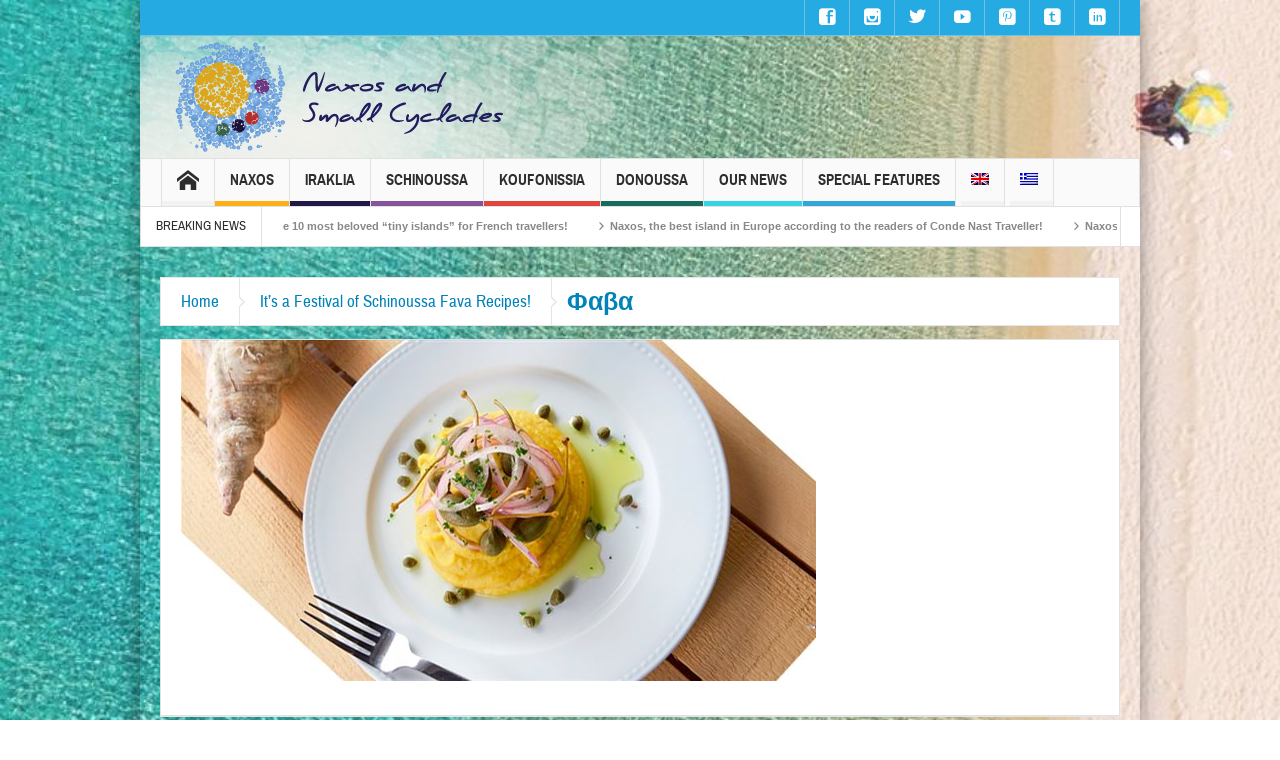

--- FILE ---
content_type: text/html; charset=UTF-8
request_url: https://www.naxos.gr/%cf%83%cf%85%ce%bd%cf%84%ce%b1%ce%b3%ce%ad%cf%82-%ce%bc%ce%b5-%cf%86%ce%ac%ce%b2%ce%b1-%cf%83%cf%87%ce%bf%ce%b9%ce%bd%ce%bf%cf%8d%cf%83%ce%b1%cf%82/%cf%86%ce%b1%ce%b2%ce%b1/
body_size: 38754
content:
<!DOCTYPE html>
<html dir="ltr" lang="el" class="no-js">
    <head>
        <meta charset="UTF-8" />
        <!--[if IE]>
        <meta http-equiv="X-UA-Compatible" content="IE=edge,chrome=1">
        <![endif]-->

	<link rel="profile" href="https://gmpg.org/xfn/11">
	<link rel="pingback" href="https://www.naxos.gr/xmlrpc.php" />
        <meta property="og:image" content="https://www.naxos.gr/wp-content/uploads/2018/04/Φαβα.jpg" />
    <meta property="og:image:width" content="960" />
    <meta property="og:image:height" content="547" />


    
    <meta property="og:title" content="Φαβα" />
    <meta property="og:type" content="article" />
    <meta property="og:description" content="" />
    <meta property="og:url" content="https://www.naxos.gr/%cf%83%cf%85%ce%bd%cf%84%ce%b1%ce%b3%ce%ad%cf%82-%ce%bc%ce%b5-%cf%86%ce%ac%ce%b2%ce%b1-%cf%83%cf%87%ce%bf%ce%b9%ce%bd%ce%bf%cf%8d%cf%83%ce%b1%cf%82/%cf%86%ce%b1%ce%b2%ce%b1/"/>
    <meta property="og:site_name" content="Νάξος &amp; Μικρές Κυκλάδες" />

		<meta name="viewport" content="width=device-width, initial-scale=1, maximum-scale=1">
	        <link rel="stylesheet" type="text/css" href="https://www.naxos.gr/wp-content/themes/multinews/css/print.css" media="print" />
    		<link rel="shortcut icon" href="https://www.naxos.gr/wp-content/uploads/2018/05/favicon.ico" />
			<link rel="apple-touch-icon" href="https://www.naxos.gr/wp-content/themes/multinews/apple-touch-icon-precomposed.png" />
	<title>Φαβα | Νάξος &amp; Μικρές Κυκλάδες</title>
	<style>img:is([sizes="auto" i], [sizes^="auto," i]) { contain-intrinsic-size: 3000px 1500px }</style>
	<link rel="alternate" hreflang="en" href="https://www.naxos.gr/?attachment_id=5411&#038;lang=en" />
<link rel="alternate" hreflang="el" href="https://www.naxos.gr/%cf%83%cf%85%ce%bd%cf%84%ce%b1%ce%b3%ce%ad%cf%82-%ce%bc%ce%b5-%cf%86%ce%ac%ce%b2%ce%b1-%cf%83%cf%87%ce%bf%ce%b9%ce%bd%ce%bf%cf%8d%cf%83%ce%b1%cf%82/%cf%86%ce%b1%ce%b2%ce%b1/" />
<link rel="alternate" hreflang="x-default" href="https://www.naxos.gr/%cf%83%cf%85%ce%bd%cf%84%ce%b1%ce%b3%ce%ad%cf%82-%ce%bc%ce%b5-%cf%86%ce%ac%ce%b2%ce%b1-%cf%83%cf%87%ce%bf%ce%b9%ce%bd%ce%bf%cf%8d%cf%83%ce%b1%cf%82/%cf%86%ce%b1%ce%b2%ce%b1/" />

		<!-- All in One SEO 4.8.8 - aioseo.com -->
	<meta name="robots" content="max-image-preview:large" />
	<meta name="author" content="naxossmallcyclades"/>
	<link rel="canonical" href="https://www.naxos.gr/%cf%83%cf%85%ce%bd%cf%84%ce%b1%ce%b3%ce%ad%cf%82-%ce%bc%ce%b5-%cf%86%ce%ac%ce%b2%ce%b1-%cf%83%cf%87%ce%bf%ce%b9%ce%bd%ce%bf%cf%8d%cf%83%ce%b1%cf%82/%cf%86%ce%b1%ce%b2%ce%b1/" />
	<meta name="generator" content="All in One SEO (AIOSEO) 4.8.8" />
		<script type="application/ld+json" class="aioseo-schema">
			{"@context":"https:\/\/schema.org","@graph":[{"@type":"BreadcrumbList","@id":"https:\/\/www.naxos.gr\/%cf%83%cf%85%ce%bd%cf%84%ce%b1%ce%b3%ce%ad%cf%82-%ce%bc%ce%b5-%cf%86%ce%ac%ce%b2%ce%b1-%cf%83%cf%87%ce%bf%ce%b9%ce%bd%ce%bf%cf%8d%cf%83%ce%b1%cf%82\/%cf%86%ce%b1%ce%b2%ce%b1\/#breadcrumblist","itemListElement":[{"@type":"ListItem","@id":"https:\/\/www.naxos.gr#listItem","position":1,"name":"Home","item":"https:\/\/www.naxos.gr","nextItem":{"@type":"ListItem","@id":"https:\/\/www.naxos.gr\/%cf%83%cf%85%ce%bd%cf%84%ce%b1%ce%b3%ce%ad%cf%82-%ce%bc%ce%b5-%cf%86%ce%ac%ce%b2%ce%b1-%cf%83%cf%87%ce%bf%ce%b9%ce%bd%ce%bf%cf%8d%cf%83%ce%b1%cf%82\/%cf%86%ce%b1%ce%b2%ce%b1\/#listItem","name":"\u03a6\u03b1\u03b2\u03b1"}},{"@type":"ListItem","@id":"https:\/\/www.naxos.gr\/%cf%83%cf%85%ce%bd%cf%84%ce%b1%ce%b3%ce%ad%cf%82-%ce%bc%ce%b5-%cf%86%ce%ac%ce%b2%ce%b1-%cf%83%cf%87%ce%bf%ce%b9%ce%bd%ce%bf%cf%8d%cf%83%ce%b1%cf%82\/%cf%86%ce%b1%ce%b2%ce%b1\/#listItem","position":2,"name":"\u03a6\u03b1\u03b2\u03b1","previousItem":{"@type":"ListItem","@id":"https:\/\/www.naxos.gr#listItem","name":"Home"}}]},{"@type":"ItemPage","@id":"https:\/\/www.naxos.gr\/%cf%83%cf%85%ce%bd%cf%84%ce%b1%ce%b3%ce%ad%cf%82-%ce%bc%ce%b5-%cf%86%ce%ac%ce%b2%ce%b1-%cf%83%cf%87%ce%bf%ce%b9%ce%bd%ce%bf%cf%8d%cf%83%ce%b1%cf%82\/%cf%86%ce%b1%ce%b2%ce%b1\/#itempage","url":"https:\/\/www.naxos.gr\/%cf%83%cf%85%ce%bd%cf%84%ce%b1%ce%b3%ce%ad%cf%82-%ce%bc%ce%b5-%cf%86%ce%ac%ce%b2%ce%b1-%cf%83%cf%87%ce%bf%ce%b9%ce%bd%ce%bf%cf%8d%cf%83%ce%b1%cf%82\/%cf%86%ce%b1%ce%b2%ce%b1\/","name":"\u03a6\u03b1\u03b2\u03b1 | \u039d\u03ac\u03be\u03bf\u03c2 & \u039c\u03b9\u03ba\u03c1\u03ad\u03c2 \u039a\u03c5\u03ba\u03bb\u03ac\u03b4\u03b5\u03c2","inLanguage":"el","isPartOf":{"@id":"https:\/\/www.naxos.gr\/#website"},"breadcrumb":{"@id":"https:\/\/www.naxos.gr\/%cf%83%cf%85%ce%bd%cf%84%ce%b1%ce%b3%ce%ad%cf%82-%ce%bc%ce%b5-%cf%86%ce%ac%ce%b2%ce%b1-%cf%83%cf%87%ce%bf%ce%b9%ce%bd%ce%bf%cf%8d%cf%83%ce%b1%cf%82\/%cf%86%ce%b1%ce%b2%ce%b1\/#breadcrumblist"},"author":{"@id":"https:\/\/www.naxos.gr\/author\/naxossmallcyclades\/#author"},"creator":{"@id":"https:\/\/www.naxos.gr\/author\/naxossmallcyclades\/#author"},"datePublished":"2018-04-28T20:37:23+03:00","dateModified":"2018-04-28T20:37:30+03:00"},{"@type":"Organization","@id":"https:\/\/www.naxos.gr\/#organization","name":"Municipality of Naxos","description":"\u03a0\u03ad\u03bd\u03c4\u03b5 \u03bd\u03b7\u03c3\u03b9\u03ac. \u0388\u03bd\u03b1\u03c2 \u03c0\u03c1\u03bf\u03bf\u03c1\u03b9\u03c3\u03bc\u03cc\u03c2.","url":"https:\/\/www.naxos.gr\/","logo":{"@type":"ImageObject","url":"https:\/\/www.naxos.gr\/wp-content\/uploads\/2018\/05\/naxos-logo-en.png","@id":"https:\/\/www.naxos.gr\/%cf%83%cf%85%ce%bd%cf%84%ce%b1%ce%b3%ce%ad%cf%82-%ce%bc%ce%b5-%cf%86%ce%ac%ce%b2%ce%b1-%cf%83%cf%87%ce%bf%ce%b9%ce%bd%ce%bf%cf%8d%cf%83%ce%b1%cf%82\/%cf%86%ce%b1%ce%b2%ce%b1\/#organizationLogo","width":362,"height":112},"image":{"@id":"https:\/\/www.naxos.gr\/%cf%83%cf%85%ce%bd%cf%84%ce%b1%ce%b3%ce%ad%cf%82-%ce%bc%ce%b5-%cf%86%ce%ac%ce%b2%ce%b1-%cf%83%cf%87%ce%bf%ce%b9%ce%bd%ce%bf%cf%8d%cf%83%ce%b1%cf%82\/%cf%86%ce%b1%ce%b2%ce%b1\/#organizationLogo"},"sameAs":["https:\/\/www.facebook.com\/naxosislandgreece\/","https:\/\/twitter.com\/NaxosIslands","https:\/\/www.instagram.com\/naxosandsmallcyclades\/","https:\/\/gr.pinterest.com\/naxosandsmallcyclades\/","https:\/\/www.youtube.com\/user\/NaxosSmallCyclades","https:\/\/www.linkedin.com\/company\/naxosislandandsmallcyclades\/","https:\/\/naxosandsmallcyclades.tumblr.com\/"]},{"@type":"Person","@id":"https:\/\/www.naxos.gr\/author\/naxossmallcyclades\/#author","url":"https:\/\/www.naxos.gr\/author\/naxossmallcyclades\/","name":"naxossmallcyclades","image":{"@type":"ImageObject","@id":"https:\/\/www.naxos.gr\/%cf%83%cf%85%ce%bd%cf%84%ce%b1%ce%b3%ce%ad%cf%82-%ce%bc%ce%b5-%cf%86%ce%ac%ce%b2%ce%b1-%cf%83%cf%87%ce%bf%ce%b9%ce%bd%ce%bf%cf%8d%cf%83%ce%b1%cf%82\/%cf%86%ce%b1%ce%b2%ce%b1\/#authorImage","url":"https:\/\/secure.gravatar.com\/avatar\/c71b8d45d816dc06872eb6115b1bffc829c2966cfd3579dc7b45bc36cc863278?s=96&d=mm&r=g","width":96,"height":96,"caption":"naxossmallcyclades"}},{"@type":"WebSite","@id":"https:\/\/www.naxos.gr\/#website","url":"https:\/\/www.naxos.gr\/","name":"Naxos and the Small Cyclades","description":"\u03a0\u03ad\u03bd\u03c4\u03b5 \u03bd\u03b7\u03c3\u03b9\u03ac. \u0388\u03bd\u03b1\u03c2 \u03c0\u03c1\u03bf\u03bf\u03c1\u03b9\u03c3\u03bc\u03cc\u03c2.","inLanguage":"el","publisher":{"@id":"https:\/\/www.naxos.gr\/#organization"}}]}
		</script>
		<!-- All in One SEO -->

<link rel="dns-prefetch" href="https://static.hupso.com/share/js/share_toolbar.js"><link rel="preconnect" href="https://static.hupso.com/share/js/share_toolbar.js"><link rel="preload" href="https://static.hupso.com/share/js/share_toolbar.js"><link rel="alternate" type="application/rss+xml" title="Ροή RSS &raquo; Νάξος &amp; Μικρές Κυκλάδες" href="https://www.naxos.gr/feed/" />
<link rel="alternate" type="application/rss+xml" title="Ροή Σχολίων &raquo; Νάξος &amp; Μικρές Κυκλάδες" href="https://www.naxos.gr/comments/feed/" />
<link rel="alternate" type="application/rss+xml" title="Ροή Σχολίων Νάξος &amp; Μικρές Κυκλάδες &raquo; Φαβα" href="https://www.naxos.gr/%cf%83%cf%85%ce%bd%cf%84%ce%b1%ce%b3%ce%ad%cf%82-%ce%bc%ce%b5-%cf%86%ce%ac%ce%b2%ce%b1-%cf%83%cf%87%ce%bf%ce%b9%ce%bd%ce%bf%cf%8d%cf%83%ce%b1%cf%82/%cf%86%ce%b1%ce%b2%ce%b1/feed/" />
		<!-- This site uses the Google Analytics by MonsterInsights plugin v9.7.0 - Using Analytics tracking - https://www.monsterinsights.com/ -->
							<script src="//www.googletagmanager.com/gtag/js?id=G-L94H8CHZJW"  data-cfasync="false" data-wpfc-render="false" type="text/javascript" async></script>
			<script data-cfasync="false" data-wpfc-render="false" type="text/javascript">
				var mi_version = '9.7.0';
				var mi_track_user = true;
				var mi_no_track_reason = '';
								var MonsterInsightsDefaultLocations = {"page_location":"https:\/\/www.naxos.gr\/%CF%83%CF%85%CE%BD%CF%84%CE%B1%CE%B3%CE%AD%CF%82-%CE%BC%CE%B5-%CF%86%CE%AC%CE%B2%CE%B1-%CF%83%CF%87%CE%BF%CE%B9%CE%BD%CE%BF%CF%8D%CF%83%CE%B1%CF%82\/%CF%86%CE%B1%CE%B2%CE%B1\/"};
								if ( typeof MonsterInsightsPrivacyGuardFilter === 'function' ) {
					var MonsterInsightsLocations = (typeof MonsterInsightsExcludeQuery === 'object') ? MonsterInsightsPrivacyGuardFilter( MonsterInsightsExcludeQuery ) : MonsterInsightsPrivacyGuardFilter( MonsterInsightsDefaultLocations );
				} else {
					var MonsterInsightsLocations = (typeof MonsterInsightsExcludeQuery === 'object') ? MonsterInsightsExcludeQuery : MonsterInsightsDefaultLocations;
				}

								var disableStrs = [
										'ga-disable-G-L94H8CHZJW',
									];

				/* Function to detect opted out users */
				function __gtagTrackerIsOptedOut() {
					for (var index = 0; index < disableStrs.length; index++) {
						if (document.cookie.indexOf(disableStrs[index] + '=true') > -1) {
							return true;
						}
					}

					return false;
				}

				/* Disable tracking if the opt-out cookie exists. */
				if (__gtagTrackerIsOptedOut()) {
					for (var index = 0; index < disableStrs.length; index++) {
						window[disableStrs[index]] = true;
					}
				}

				/* Opt-out function */
				function __gtagTrackerOptout() {
					for (var index = 0; index < disableStrs.length; index++) {
						document.cookie = disableStrs[index] + '=true; expires=Thu, 31 Dec 2099 23:59:59 UTC; path=/';
						window[disableStrs[index]] = true;
					}
				}

				if ('undefined' === typeof gaOptout) {
					function gaOptout() {
						__gtagTrackerOptout();
					}
				}
								window.dataLayer = window.dataLayer || [];

				window.MonsterInsightsDualTracker = {
					helpers: {},
					trackers: {},
				};
				if (mi_track_user) {
					function __gtagDataLayer() {
						dataLayer.push(arguments);
					}

					function __gtagTracker(type, name, parameters) {
						if (!parameters) {
							parameters = {};
						}

						if (parameters.send_to) {
							__gtagDataLayer.apply(null, arguments);
							return;
						}

						if (type === 'event') {
														parameters.send_to = monsterinsights_frontend.v4_id;
							var hookName = name;
							if (typeof parameters['event_category'] !== 'undefined') {
								hookName = parameters['event_category'] + ':' + name;
							}

							if (typeof MonsterInsightsDualTracker.trackers[hookName] !== 'undefined') {
								MonsterInsightsDualTracker.trackers[hookName](parameters);
							} else {
								__gtagDataLayer('event', name, parameters);
							}
							
						} else {
							__gtagDataLayer.apply(null, arguments);
						}
					}

					__gtagTracker('js', new Date());
					__gtagTracker('set', {
						'developer_id.dZGIzZG': true,
											});
					if ( MonsterInsightsLocations.page_location ) {
						__gtagTracker('set', MonsterInsightsLocations);
					}
										__gtagTracker('config', 'G-L94H8CHZJW', {"forceSSL":"true","link_attribution":"true"} );
										window.gtag = __gtagTracker;										(function () {
						/* https://developers.google.com/analytics/devguides/collection/analyticsjs/ */
						/* ga and __gaTracker compatibility shim. */
						var noopfn = function () {
							return null;
						};
						var newtracker = function () {
							return new Tracker();
						};
						var Tracker = function () {
							return null;
						};
						var p = Tracker.prototype;
						p.get = noopfn;
						p.set = noopfn;
						p.send = function () {
							var args = Array.prototype.slice.call(arguments);
							args.unshift('send');
							__gaTracker.apply(null, args);
						};
						var __gaTracker = function () {
							var len = arguments.length;
							if (len === 0) {
								return;
							}
							var f = arguments[len - 1];
							if (typeof f !== 'object' || f === null || typeof f.hitCallback !== 'function') {
								if ('send' === arguments[0]) {
									var hitConverted, hitObject = false, action;
									if ('event' === arguments[1]) {
										if ('undefined' !== typeof arguments[3]) {
											hitObject = {
												'eventAction': arguments[3],
												'eventCategory': arguments[2],
												'eventLabel': arguments[4],
												'value': arguments[5] ? arguments[5] : 1,
											}
										}
									}
									if ('pageview' === arguments[1]) {
										if ('undefined' !== typeof arguments[2]) {
											hitObject = {
												'eventAction': 'page_view',
												'page_path': arguments[2],
											}
										}
									}
									if (typeof arguments[2] === 'object') {
										hitObject = arguments[2];
									}
									if (typeof arguments[5] === 'object') {
										Object.assign(hitObject, arguments[5]);
									}
									if ('undefined' !== typeof arguments[1].hitType) {
										hitObject = arguments[1];
										if ('pageview' === hitObject.hitType) {
											hitObject.eventAction = 'page_view';
										}
									}
									if (hitObject) {
										action = 'timing' === arguments[1].hitType ? 'timing_complete' : hitObject.eventAction;
										hitConverted = mapArgs(hitObject);
										__gtagTracker('event', action, hitConverted);
									}
								}
								return;
							}

							function mapArgs(args) {
								var arg, hit = {};
								var gaMap = {
									'eventCategory': 'event_category',
									'eventAction': 'event_action',
									'eventLabel': 'event_label',
									'eventValue': 'event_value',
									'nonInteraction': 'non_interaction',
									'timingCategory': 'event_category',
									'timingVar': 'name',
									'timingValue': 'value',
									'timingLabel': 'event_label',
									'page': 'page_path',
									'location': 'page_location',
									'title': 'page_title',
									'referrer' : 'page_referrer',
								};
								for (arg in args) {
																		if (!(!args.hasOwnProperty(arg) || !gaMap.hasOwnProperty(arg))) {
										hit[gaMap[arg]] = args[arg];
									} else {
										hit[arg] = args[arg];
									}
								}
								return hit;
							}

							try {
								f.hitCallback();
							} catch (ex) {
							}
						};
						__gaTracker.create = newtracker;
						__gaTracker.getByName = newtracker;
						__gaTracker.getAll = function () {
							return [];
						};
						__gaTracker.remove = noopfn;
						__gaTracker.loaded = true;
						window['__gaTracker'] = __gaTracker;
					})();
									} else {
										console.log("");
					(function () {
						function __gtagTracker() {
							return null;
						}

						window['__gtagTracker'] = __gtagTracker;
						window['gtag'] = __gtagTracker;
					})();
									}
			</script>
			
							<!-- / Google Analytics by MonsterInsights -->
		<script type="text/javascript">
/* <![CDATA[ */
window._wpemojiSettings = {"baseUrl":"https:\/\/s.w.org\/images\/core\/emoji\/16.0.1\/72x72\/","ext":".png","svgUrl":"https:\/\/s.w.org\/images\/core\/emoji\/16.0.1\/svg\/","svgExt":".svg","source":{"concatemoji":"https:\/\/www.naxos.gr\/wp-includes\/js\/wp-emoji-release.min.js?ver=6.8.3"}};
/*! This file is auto-generated */
!function(s,n){var o,i,e;function c(e){try{var t={supportTests:e,timestamp:(new Date).valueOf()};sessionStorage.setItem(o,JSON.stringify(t))}catch(e){}}function p(e,t,n){e.clearRect(0,0,e.canvas.width,e.canvas.height),e.fillText(t,0,0);var t=new Uint32Array(e.getImageData(0,0,e.canvas.width,e.canvas.height).data),a=(e.clearRect(0,0,e.canvas.width,e.canvas.height),e.fillText(n,0,0),new Uint32Array(e.getImageData(0,0,e.canvas.width,e.canvas.height).data));return t.every(function(e,t){return e===a[t]})}function u(e,t){e.clearRect(0,0,e.canvas.width,e.canvas.height),e.fillText(t,0,0);for(var n=e.getImageData(16,16,1,1),a=0;a<n.data.length;a++)if(0!==n.data[a])return!1;return!0}function f(e,t,n,a){switch(t){case"flag":return n(e,"\ud83c\udff3\ufe0f\u200d\u26a7\ufe0f","\ud83c\udff3\ufe0f\u200b\u26a7\ufe0f")?!1:!n(e,"\ud83c\udde8\ud83c\uddf6","\ud83c\udde8\u200b\ud83c\uddf6")&&!n(e,"\ud83c\udff4\udb40\udc67\udb40\udc62\udb40\udc65\udb40\udc6e\udb40\udc67\udb40\udc7f","\ud83c\udff4\u200b\udb40\udc67\u200b\udb40\udc62\u200b\udb40\udc65\u200b\udb40\udc6e\u200b\udb40\udc67\u200b\udb40\udc7f");case"emoji":return!a(e,"\ud83e\udedf")}return!1}function g(e,t,n,a){var r="undefined"!=typeof WorkerGlobalScope&&self instanceof WorkerGlobalScope?new OffscreenCanvas(300,150):s.createElement("canvas"),o=r.getContext("2d",{willReadFrequently:!0}),i=(o.textBaseline="top",o.font="600 32px Arial",{});return e.forEach(function(e){i[e]=t(o,e,n,a)}),i}function t(e){var t=s.createElement("script");t.src=e,t.defer=!0,s.head.appendChild(t)}"undefined"!=typeof Promise&&(o="wpEmojiSettingsSupports",i=["flag","emoji"],n.supports={everything:!0,everythingExceptFlag:!0},e=new Promise(function(e){s.addEventListener("DOMContentLoaded",e,{once:!0})}),new Promise(function(t){var n=function(){try{var e=JSON.parse(sessionStorage.getItem(o));if("object"==typeof e&&"number"==typeof e.timestamp&&(new Date).valueOf()<e.timestamp+604800&&"object"==typeof e.supportTests)return e.supportTests}catch(e){}return null}();if(!n){if("undefined"!=typeof Worker&&"undefined"!=typeof OffscreenCanvas&&"undefined"!=typeof URL&&URL.createObjectURL&&"undefined"!=typeof Blob)try{var e="postMessage("+g.toString()+"("+[JSON.stringify(i),f.toString(),p.toString(),u.toString()].join(",")+"));",a=new Blob([e],{type:"text/javascript"}),r=new Worker(URL.createObjectURL(a),{name:"wpTestEmojiSupports"});return void(r.onmessage=function(e){c(n=e.data),r.terminate(),t(n)})}catch(e){}c(n=g(i,f,p,u))}t(n)}).then(function(e){for(var t in e)n.supports[t]=e[t],n.supports.everything=n.supports.everything&&n.supports[t],"flag"!==t&&(n.supports.everythingExceptFlag=n.supports.everythingExceptFlag&&n.supports[t]);n.supports.everythingExceptFlag=n.supports.everythingExceptFlag&&!n.supports.flag,n.DOMReady=!1,n.readyCallback=function(){n.DOMReady=!0}}).then(function(){return e}).then(function(){var e;n.supports.everything||(n.readyCallback(),(e=n.source||{}).concatemoji?t(e.concatemoji):e.wpemoji&&e.twemoji&&(t(e.twemoji),t(e.wpemoji)))}))}((window,document),window._wpemojiSettings);
/* ]]> */
</script>
<style id='wp-emoji-styles-inline-css' type='text/css'>

	img.wp-smiley, img.emoji {
		display: inline !important;
		border: none !important;
		box-shadow: none !important;
		height: 1em !important;
		width: 1em !important;
		margin: 0 0.07em !important;
		vertical-align: -0.1em !important;
		background: none !important;
		padding: 0 !important;
	}
</style>
<link rel="stylesheet" href="https://www.naxos.gr/wp-content/cache/minify/a5ff7.css" media="all" />

<style id='classic-theme-styles-inline-css' type='text/css'>
/*! This file is auto-generated */
.wp-block-button__link{color:#fff;background-color:#32373c;border-radius:9999px;box-shadow:none;text-decoration:none;padding:calc(.667em + 2px) calc(1.333em + 2px);font-size:1.125em}.wp-block-file__button{background:#32373c;color:#fff;text-decoration:none}
</style>
<style id='global-styles-inline-css' type='text/css'>
:root{--wp--preset--aspect-ratio--square: 1;--wp--preset--aspect-ratio--4-3: 4/3;--wp--preset--aspect-ratio--3-4: 3/4;--wp--preset--aspect-ratio--3-2: 3/2;--wp--preset--aspect-ratio--2-3: 2/3;--wp--preset--aspect-ratio--16-9: 16/9;--wp--preset--aspect-ratio--9-16: 9/16;--wp--preset--color--black: #000000;--wp--preset--color--cyan-bluish-gray: #abb8c3;--wp--preset--color--white: #ffffff;--wp--preset--color--pale-pink: #f78da7;--wp--preset--color--vivid-red: #cf2e2e;--wp--preset--color--luminous-vivid-orange: #ff6900;--wp--preset--color--luminous-vivid-amber: #fcb900;--wp--preset--color--light-green-cyan: #7bdcb5;--wp--preset--color--vivid-green-cyan: #00d084;--wp--preset--color--pale-cyan-blue: #8ed1fc;--wp--preset--color--vivid-cyan-blue: #0693e3;--wp--preset--color--vivid-purple: #9b51e0;--wp--preset--gradient--vivid-cyan-blue-to-vivid-purple: linear-gradient(135deg,rgba(6,147,227,1) 0%,rgb(155,81,224) 100%);--wp--preset--gradient--light-green-cyan-to-vivid-green-cyan: linear-gradient(135deg,rgb(122,220,180) 0%,rgb(0,208,130) 100%);--wp--preset--gradient--luminous-vivid-amber-to-luminous-vivid-orange: linear-gradient(135deg,rgba(252,185,0,1) 0%,rgba(255,105,0,1) 100%);--wp--preset--gradient--luminous-vivid-orange-to-vivid-red: linear-gradient(135deg,rgba(255,105,0,1) 0%,rgb(207,46,46) 100%);--wp--preset--gradient--very-light-gray-to-cyan-bluish-gray: linear-gradient(135deg,rgb(238,238,238) 0%,rgb(169,184,195) 100%);--wp--preset--gradient--cool-to-warm-spectrum: linear-gradient(135deg,rgb(74,234,220) 0%,rgb(151,120,209) 20%,rgb(207,42,186) 40%,rgb(238,44,130) 60%,rgb(251,105,98) 80%,rgb(254,248,76) 100%);--wp--preset--gradient--blush-light-purple: linear-gradient(135deg,rgb(255,206,236) 0%,rgb(152,150,240) 100%);--wp--preset--gradient--blush-bordeaux: linear-gradient(135deg,rgb(254,205,165) 0%,rgb(254,45,45) 50%,rgb(107,0,62) 100%);--wp--preset--gradient--luminous-dusk: linear-gradient(135deg,rgb(255,203,112) 0%,rgb(199,81,192) 50%,rgb(65,88,208) 100%);--wp--preset--gradient--pale-ocean: linear-gradient(135deg,rgb(255,245,203) 0%,rgb(182,227,212) 50%,rgb(51,167,181) 100%);--wp--preset--gradient--electric-grass: linear-gradient(135deg,rgb(202,248,128) 0%,rgb(113,206,126) 100%);--wp--preset--gradient--midnight: linear-gradient(135deg,rgb(2,3,129) 0%,rgb(40,116,252) 100%);--wp--preset--font-size--small: 13px;--wp--preset--font-size--medium: 20px;--wp--preset--font-size--large: 36px;--wp--preset--font-size--x-large: 42px;--wp--preset--spacing--20: 0.44rem;--wp--preset--spacing--30: 0.67rem;--wp--preset--spacing--40: 1rem;--wp--preset--spacing--50: 1.5rem;--wp--preset--spacing--60: 2.25rem;--wp--preset--spacing--70: 3.38rem;--wp--preset--spacing--80: 5.06rem;--wp--preset--shadow--natural: 6px 6px 9px rgba(0, 0, 0, 0.2);--wp--preset--shadow--deep: 12px 12px 50px rgba(0, 0, 0, 0.4);--wp--preset--shadow--sharp: 6px 6px 0px rgba(0, 0, 0, 0.2);--wp--preset--shadow--outlined: 6px 6px 0px -3px rgba(255, 255, 255, 1), 6px 6px rgba(0, 0, 0, 1);--wp--preset--shadow--crisp: 6px 6px 0px rgba(0, 0, 0, 1);}:where(.is-layout-flex){gap: 0.5em;}:where(.is-layout-grid){gap: 0.5em;}body .is-layout-flex{display: flex;}.is-layout-flex{flex-wrap: wrap;align-items: center;}.is-layout-flex > :is(*, div){margin: 0;}body .is-layout-grid{display: grid;}.is-layout-grid > :is(*, div){margin: 0;}:where(.wp-block-columns.is-layout-flex){gap: 2em;}:where(.wp-block-columns.is-layout-grid){gap: 2em;}:where(.wp-block-post-template.is-layout-flex){gap: 1.25em;}:where(.wp-block-post-template.is-layout-grid){gap: 1.25em;}.has-black-color{color: var(--wp--preset--color--black) !important;}.has-cyan-bluish-gray-color{color: var(--wp--preset--color--cyan-bluish-gray) !important;}.has-white-color{color: var(--wp--preset--color--white) !important;}.has-pale-pink-color{color: var(--wp--preset--color--pale-pink) !important;}.has-vivid-red-color{color: var(--wp--preset--color--vivid-red) !important;}.has-luminous-vivid-orange-color{color: var(--wp--preset--color--luminous-vivid-orange) !important;}.has-luminous-vivid-amber-color{color: var(--wp--preset--color--luminous-vivid-amber) !important;}.has-light-green-cyan-color{color: var(--wp--preset--color--light-green-cyan) !important;}.has-vivid-green-cyan-color{color: var(--wp--preset--color--vivid-green-cyan) !important;}.has-pale-cyan-blue-color{color: var(--wp--preset--color--pale-cyan-blue) !important;}.has-vivid-cyan-blue-color{color: var(--wp--preset--color--vivid-cyan-blue) !important;}.has-vivid-purple-color{color: var(--wp--preset--color--vivid-purple) !important;}.has-black-background-color{background-color: var(--wp--preset--color--black) !important;}.has-cyan-bluish-gray-background-color{background-color: var(--wp--preset--color--cyan-bluish-gray) !important;}.has-white-background-color{background-color: var(--wp--preset--color--white) !important;}.has-pale-pink-background-color{background-color: var(--wp--preset--color--pale-pink) !important;}.has-vivid-red-background-color{background-color: var(--wp--preset--color--vivid-red) !important;}.has-luminous-vivid-orange-background-color{background-color: var(--wp--preset--color--luminous-vivid-orange) !important;}.has-luminous-vivid-amber-background-color{background-color: var(--wp--preset--color--luminous-vivid-amber) !important;}.has-light-green-cyan-background-color{background-color: var(--wp--preset--color--light-green-cyan) !important;}.has-vivid-green-cyan-background-color{background-color: var(--wp--preset--color--vivid-green-cyan) !important;}.has-pale-cyan-blue-background-color{background-color: var(--wp--preset--color--pale-cyan-blue) !important;}.has-vivid-cyan-blue-background-color{background-color: var(--wp--preset--color--vivid-cyan-blue) !important;}.has-vivid-purple-background-color{background-color: var(--wp--preset--color--vivid-purple) !important;}.has-black-border-color{border-color: var(--wp--preset--color--black) !important;}.has-cyan-bluish-gray-border-color{border-color: var(--wp--preset--color--cyan-bluish-gray) !important;}.has-white-border-color{border-color: var(--wp--preset--color--white) !important;}.has-pale-pink-border-color{border-color: var(--wp--preset--color--pale-pink) !important;}.has-vivid-red-border-color{border-color: var(--wp--preset--color--vivid-red) !important;}.has-luminous-vivid-orange-border-color{border-color: var(--wp--preset--color--luminous-vivid-orange) !important;}.has-luminous-vivid-amber-border-color{border-color: var(--wp--preset--color--luminous-vivid-amber) !important;}.has-light-green-cyan-border-color{border-color: var(--wp--preset--color--light-green-cyan) !important;}.has-vivid-green-cyan-border-color{border-color: var(--wp--preset--color--vivid-green-cyan) !important;}.has-pale-cyan-blue-border-color{border-color: var(--wp--preset--color--pale-cyan-blue) !important;}.has-vivid-cyan-blue-border-color{border-color: var(--wp--preset--color--vivid-cyan-blue) !important;}.has-vivid-purple-border-color{border-color: var(--wp--preset--color--vivid-purple) !important;}.has-vivid-cyan-blue-to-vivid-purple-gradient-background{background: var(--wp--preset--gradient--vivid-cyan-blue-to-vivid-purple) !important;}.has-light-green-cyan-to-vivid-green-cyan-gradient-background{background: var(--wp--preset--gradient--light-green-cyan-to-vivid-green-cyan) !important;}.has-luminous-vivid-amber-to-luminous-vivid-orange-gradient-background{background: var(--wp--preset--gradient--luminous-vivid-amber-to-luminous-vivid-orange) !important;}.has-luminous-vivid-orange-to-vivid-red-gradient-background{background: var(--wp--preset--gradient--luminous-vivid-orange-to-vivid-red) !important;}.has-very-light-gray-to-cyan-bluish-gray-gradient-background{background: var(--wp--preset--gradient--very-light-gray-to-cyan-bluish-gray) !important;}.has-cool-to-warm-spectrum-gradient-background{background: var(--wp--preset--gradient--cool-to-warm-spectrum) !important;}.has-blush-light-purple-gradient-background{background: var(--wp--preset--gradient--blush-light-purple) !important;}.has-blush-bordeaux-gradient-background{background: var(--wp--preset--gradient--blush-bordeaux) !important;}.has-luminous-dusk-gradient-background{background: var(--wp--preset--gradient--luminous-dusk) !important;}.has-pale-ocean-gradient-background{background: var(--wp--preset--gradient--pale-ocean) !important;}.has-electric-grass-gradient-background{background: var(--wp--preset--gradient--electric-grass) !important;}.has-midnight-gradient-background{background: var(--wp--preset--gradient--midnight) !important;}.has-small-font-size{font-size: var(--wp--preset--font-size--small) !important;}.has-medium-font-size{font-size: var(--wp--preset--font-size--medium) !important;}.has-large-font-size{font-size: var(--wp--preset--font-size--large) !important;}.has-x-large-font-size{font-size: var(--wp--preset--font-size--x-large) !important;}
:where(.wp-block-post-template.is-layout-flex){gap: 1.25em;}:where(.wp-block-post-template.is-layout-grid){gap: 1.25em;}
:where(.wp-block-columns.is-layout-flex){gap: 2em;}:where(.wp-block-columns.is-layout-grid){gap: 2em;}
:root :where(.wp-block-pullquote){font-size: 1.5em;line-height: 1.6;}
</style>
<link rel="stylesheet" href="https://www.naxos.gr/wp-content/cache/minify/12b81.css" media="all" />



<style id='rs-plugin-settings-inline-css' type='text/css'>
#rs-demo-id {}
</style>
<link rel="stylesheet" href="https://www.naxos.gr/wp-content/cache/minify/b5b1e.css" media="all" />










<!--[if lt IE 9]>
<link rel='stylesheet' id='vc_lte_ie9-css' href='https://www.naxos.gr/wp-content/plugins/js_composer/assets/css/vc_lte_ie9.min.css' type='text/css' media='screen' />
<![endif]-->
<script  src="https://www.naxos.gr/wp-content/cache/minify/c4d91.js"></script>

<script data-cfasync="false" data-wpfc-render="false" type="text/javascript" id='monsterinsights-frontend-script-js-extra'>/* <![CDATA[ */
var monsterinsights_frontend = {"js_events_tracking":"true","download_extensions":"doc,pdf,ppt,zip,xls,docx,pptx,xlsx","inbound_paths":"[{\"path\":\"\\\/go\\\/\",\"label\":\"affiliate\"},{\"path\":\"\\\/recommend\\\/\",\"label\":\"affiliate\"}]","home_url":"https:\/\/www.naxos.gr","hash_tracking":"false","v4_id":"G-L94H8CHZJW"};/* ]]> */
</script>
<script  src="https://www.naxos.gr/wp-content/cache/minify/47146.js"></script>




<script type="text/javascript" id="wpml-browser-redirect-js-extra">
/* <![CDATA[ */
var wpml_browser_redirect_params = {"pageLanguage":"el","languageUrls":{"en_us":"https:\/\/www.naxos.gr\/?attachment_id=5411&lang=en","en":"https:\/\/www.naxos.gr\/?attachment_id=5411&lang=en","us":"https:\/\/www.naxos.gr\/?attachment_id=5411&lang=en","el":"https:\/\/www.naxos.gr\/%cf%83%cf%85%ce%bd%cf%84%ce%b1%ce%b3%ce%ad%cf%82-%ce%bc%ce%b5-%cf%86%ce%ac%ce%b2%ce%b1-%cf%83%cf%87%ce%bf%ce%b9%ce%bd%ce%bf%cf%8d%cf%83%ce%b1%cf%82\/%cf%86%ce%b1%ce%b2%ce%b1\/"},"cookie":{"name":"_icl_visitor_lang_js","domain":"www.naxos.gr","path":"\/","expiration":24}};
/* ]]> */
</script>
<script  src="https://www.naxos.gr/wp-content/cache/minify/5e3a8.js"></script>

<link rel="https://api.w.org/" href="https://www.naxos.gr/wp-json/" /><link rel="alternate" title="JSON" type="application/json" href="https://www.naxos.gr/wp-json/wp/v2/media/3051" /><link rel="EditURI" type="application/rsd+xml" title="RSD" href="https://www.naxos.gr/xmlrpc.php?rsd" />
<meta name="generator" content="WordPress 6.8.3" />
<link rel='shortlink' href='https://www.naxos.gr/?p=3051' />
<link rel="alternate" title="oEmbed (JSON)" type="application/json+oembed" href="https://www.naxos.gr/wp-json/oembed/1.0/embed?url=https%3A%2F%2Fwww.naxos.gr%2F%25cf%2583%25cf%2585%25ce%25bd%25cf%2584%25ce%25b1%25ce%25b3%25ce%25ad%25cf%2582-%25ce%25bc%25ce%25b5-%25cf%2586%25ce%25ac%25ce%25b2%25ce%25b1-%25cf%2583%25cf%2587%25ce%25bf%25ce%25b9%25ce%25bd%25ce%25bf%25cf%258d%25cf%2583%25ce%25b1%25cf%2582%2F%25cf%2586%25ce%25b1%25ce%25b2%25ce%25b1%2F" />
<link rel="alternate" title="oEmbed (XML)" type="text/xml+oembed" href="https://www.naxos.gr/wp-json/oembed/1.0/embed?url=https%3A%2F%2Fwww.naxos.gr%2F%25cf%2583%25cf%2585%25ce%25bd%25cf%2584%25ce%25b1%25ce%25b3%25ce%25ad%25cf%2582-%25ce%25bc%25ce%25b5-%25cf%2586%25ce%25ac%25ce%25b2%25ce%25b1-%25cf%2583%25cf%2587%25ce%25bf%25ce%25b9%25ce%25bd%25ce%25bf%25cf%258d%25cf%2583%25ce%25b1%25cf%2582%2F%25cf%2586%25ce%25b1%25ce%25b2%25ce%25b1%2F&#038;format=xml" />
<meta name="generator" content="WPML ver:4.7.6 stt:1,13;" />
<script type="text/javascript">
(function(url){
	if(/(?:Chrome\/26\.0\.1410\.63 Safari\/537\.31|WordfenceTestMonBot)/.test(navigator.userAgent)){ return; }
	var addEvent = function(evt, handler) {
		if (window.addEventListener) {
			document.addEventListener(evt, handler, false);
		} else if (window.attachEvent) {
			document.attachEvent('on' + evt, handler);
		}
	};
	var removeEvent = function(evt, handler) {
		if (window.removeEventListener) {
			document.removeEventListener(evt, handler, false);
		} else if (window.detachEvent) {
			document.detachEvent('on' + evt, handler);
		}
	};
	var evts = 'contextmenu dblclick drag dragend dragenter dragleave dragover dragstart drop keydown keypress keyup mousedown mousemove mouseout mouseover mouseup mousewheel scroll'.split(' ');
	var logHuman = function() {
		if (window.wfLogHumanRan) { return; }
		window.wfLogHumanRan = true;
		var wfscr = document.createElement('script');
		wfscr.type = 'text/javascript';
		wfscr.async = true;
		wfscr.src = url + '&r=' + Math.random();
		(document.getElementsByTagName('head')[0]||document.getElementsByTagName('body')[0]).appendChild(wfscr);
		for (var i = 0; i < evts.length; i++) {
			removeEvent(evts[i], logHuman);
		}
	};
	for (var i = 0; i < evts.length; i++) {
		addEvent(evts[i], logHuman);
	}
})('//www.naxos.gr/?wordfence_lh=1&hid=2D41A443F077E53C933E51BE120C2ACD');
</script>	<script type="text/javascript">
	jQuery(document).ready(function($) {
		if ( $( ".geodir_full_page" ).length ) {
			if ($.trim($('.geodir_full_page').html()) === ''){
				$('.geodir_full_page').css({ 'display': 'none'});
			}
		}
	});
	</script>
	<!--[if lt IE 9]>
	<script src="https://www.naxos.gr/wp-content/themes/multinews/framework/helpers/js/html5.js"></script>
	<script src="https://www.naxos.gr/wp-content/themes/multinews/framework/helpers/js/IE9.js"></script>
	<![endif]-->
<meta name="generator" content="Powered by WPBakery Page Builder - drag and drop page builder for WordPress."/>
<meta name="generator" content="Powered by Slider Revolution 6.4.2 - responsive, Mobile-Friendly Slider Plugin for WordPress with comfortable drag and drop interface." />
<script type="text/javascript">function setREVStartSize(e){
			//window.requestAnimationFrame(function() {				 
				window.RSIW = window.RSIW===undefined ? window.innerWidth : window.RSIW;	
				window.RSIH = window.RSIH===undefined ? window.innerHeight : window.RSIH;	
				try {								
					var pw = document.getElementById(e.c).parentNode.offsetWidth,
						newh;
					pw = pw===0 || isNaN(pw) ? window.RSIW : pw;
					e.tabw = e.tabw===undefined ? 0 : parseInt(e.tabw);
					e.thumbw = e.thumbw===undefined ? 0 : parseInt(e.thumbw);
					e.tabh = e.tabh===undefined ? 0 : parseInt(e.tabh);
					e.thumbh = e.thumbh===undefined ? 0 : parseInt(e.thumbh);
					e.tabhide = e.tabhide===undefined ? 0 : parseInt(e.tabhide);
					e.thumbhide = e.thumbhide===undefined ? 0 : parseInt(e.thumbhide);
					e.mh = e.mh===undefined || e.mh=="" || e.mh==="auto" ? 0 : parseInt(e.mh,0);		
					if(e.layout==="fullscreen" || e.l==="fullscreen") 						
						newh = Math.max(e.mh,window.RSIH);					
					else{					
						e.gw = Array.isArray(e.gw) ? e.gw : [e.gw];
						for (var i in e.rl) if (e.gw[i]===undefined || e.gw[i]===0) e.gw[i] = e.gw[i-1];					
						e.gh = e.el===undefined || e.el==="" || (Array.isArray(e.el) && e.el.length==0)? e.gh : e.el;
						e.gh = Array.isArray(e.gh) ? e.gh : [e.gh];
						for (var i in e.rl) if (e.gh[i]===undefined || e.gh[i]===0) e.gh[i] = e.gh[i-1];
											
						var nl = new Array(e.rl.length),
							ix = 0,						
							sl;					
						e.tabw = e.tabhide>=pw ? 0 : e.tabw;
						e.thumbw = e.thumbhide>=pw ? 0 : e.thumbw;
						e.tabh = e.tabhide>=pw ? 0 : e.tabh;
						e.thumbh = e.thumbhide>=pw ? 0 : e.thumbh;					
						for (var i in e.rl) nl[i] = e.rl[i]<window.RSIW ? 0 : e.rl[i];
						sl = nl[0];									
						for (var i in nl) if (sl>nl[i] && nl[i]>0) { sl = nl[i]; ix=i;}															
						var m = pw>(e.gw[ix]+e.tabw+e.thumbw) ? 1 : (pw-(e.tabw+e.thumbw)) / (e.gw[ix]);					
						newh =  (e.gh[ix] * m) + (e.tabh + e.thumbh);
					}				
					if(window.rs_init_css===undefined) window.rs_init_css = document.head.appendChild(document.createElement("style"));					
					document.getElementById(e.c).height = newh+"px";
					window.rs_init_css.innerHTML += "#"+e.c+"_wrapper { height: "+newh+"px }";				
				} catch(e){
					console.log("Failure at Presize of Slider:" + e)
				}					   
			//});
		  };</script>
<style type="text/css" title="dynamic-css" class="options-output">{color:transparent;}.unav_banner{background-color:transparent;}.top-bar, ul.top-menu li ul li:hover, .ajax-search-results a:hover{background:#25aae1;}.top-bar{border-color:#74c0e0;}ul.top-menu li a,.mobile-menu li a,.ajax-search-results a h2{color:#ffffff;}ul.top-menu li, .mobile-menu ul li, ul.top-menu li:first-child, ul.top-social-icon li, ul.top-social-icon li.top-search, ul.top-menu li ul li, .ajax-search-results, .ajax-search-results a{border-color:#74c0e0;}.header-wrap,.hst1 .header-wrap,.hst2 .header-wrap,.hst3 .header-wrap{background-color:transparent;background-position:center top;background-image:url('https://www.naxos.gr/wp-content/uploads/2018/03/bg-right.png');}body{background-color:transparent;background-image:url('https://www.naxos.gr/wp-content/uploads/2018/05/naxos-opener.jpg');}.fixed, .fixed2{background-color:transparent;}body, article .entry-content{font-family:'Trebuchet MS', Helvetica, sans-serif;line-height:20px;font-weight:normal;font-style:normal;color:#474747;font-size:14px;}article .entry-content p, article .entry-content{font-family:'Trebuchet MS', Helvetica, sans-serif;line-height:20px;font-weight:normal;font-style:normal;color:#474747;font-size:14px;}</style>	<style type="text/css" class="multinews-custom-dynamic-css">
					header.block-title h2 a, header.block-title h2, .section-header h2.section-title a, .section-header h2.section-title{
			color: ;
		}
				.widget-title h2{
			color: ;
		}
				.header-wrap > .inner,
		.header-wrap{
			line-height: 122px;
			height: 122px;
		}
						.navigation .mom-megamenu ul li.active:before, .navigation .mom-megamenu ul li:hover:before{
			border-left-color: ;
		}
					/* navigation style */
			
	
		.footer-bottom {
    background: dodgerblue;
}body {

}
	section.news-box.cat_24 header.block-title:not(.colorful-box) h2 a,
	section.news-box.cat_24 header.block-title:not(.colorful-box) h2,
	.f-tabbed-head li.cat_24.active a,
	.f-tabbed-head li.cat_24 a.current,
	.f-tabbed-head li.cat_24 a:hover,
	.f-tabbed-body.cat_24 ul.f-tabbed-list li h2 a:hover,
	section.news-box.cat_24 footer.show-more a:hover,
    section.news-box.cat_24 .nb1 ul li h2 a:hover,
    section.news-box.cat_24 .nb2 .first-item h2 a:hover,
    section.news-box.cat_24 .nb3 .first-item h2 a:hover,
    section.news-box.cat_24 .nb4 .first-item h2 a:hover,
    section.news-box.cat_24 .nb5 .first-item h2 a:hover,
    section.news-box.cat_24 .nb6 ul li h2 a:hover,
    section.news-box.cat_24 .nb3 ul li h2 a:hover,
    section.news-box.cat_24 .nb4 ul li h2 a:hover,
    section.news-box.cat_24 .nb2 ul li h2 a:hover,
    section.news-box.cat_24 .nb5 ul li h2 a:hover,
    .section .feature-tabbed.cat_24 ul.f-tabbed-list li h2 a:hover,
    .nip-box.cat_24 header.block-title:not(.colorful-box) h2{
	    color: ;
	}
	section.news-box.cat_142 header.block-title:not(.colorful-box) h2 a,
	section.news-box.cat_142 header.block-title:not(.colorful-box) h2,
	.f-tabbed-head li.cat_142.active a,
	.f-tabbed-head li.cat_142 a.current,
	.f-tabbed-head li.cat_142 a:hover,
	.f-tabbed-body.cat_142 ul.f-tabbed-list li h2 a:hover,
	section.news-box.cat_142 footer.show-more a:hover,
    section.news-box.cat_142 .nb1 ul li h2 a:hover,
    section.news-box.cat_142 .nb2 .first-item h2 a:hover,
    section.news-box.cat_142 .nb3 .first-item h2 a:hover,
    section.news-box.cat_142 .nb4 .first-item h2 a:hover,
    section.news-box.cat_142 .nb5 .first-item h2 a:hover,
    section.news-box.cat_142 .nb6 ul li h2 a:hover,
    section.news-box.cat_142 .nb3 ul li h2 a:hover,
    section.news-box.cat_142 .nb4 ul li h2 a:hover,
    section.news-box.cat_142 .nb2 ul li h2 a:hover,
    section.news-box.cat_142 .nb5 ul li h2 a:hover,
    .section .feature-tabbed.cat_142 ul.f-tabbed-list li h2 a:hover,
    .nip-box.cat_142 header.block-title:not(.colorful-box) h2{
	    color: ;
	}
	section.news-box.cat_191 header.block-title:not(.colorful-box) h2 a,
	section.news-box.cat_191 header.block-title:not(.colorful-box) h2,
	.f-tabbed-head li.cat_191.active a,
	.f-tabbed-head li.cat_191 a.current,
	.f-tabbed-head li.cat_191 a:hover,
	.f-tabbed-body.cat_191 ul.f-tabbed-list li h2 a:hover,
	section.news-box.cat_191 footer.show-more a:hover,
    section.news-box.cat_191 .nb1 ul li h2 a:hover,
    section.news-box.cat_191 .nb2 .first-item h2 a:hover,
    section.news-box.cat_191 .nb3 .first-item h2 a:hover,
    section.news-box.cat_191 .nb4 .first-item h2 a:hover,
    section.news-box.cat_191 .nb5 .first-item h2 a:hover,
    section.news-box.cat_191 .nb6 ul li h2 a:hover,
    section.news-box.cat_191 .nb3 ul li h2 a:hover,
    section.news-box.cat_191 .nb4 ul li h2 a:hover,
    section.news-box.cat_191 .nb2 ul li h2 a:hover,
    section.news-box.cat_191 .nb5 ul li h2 a:hover,
    .section .feature-tabbed.cat_191 ul.f-tabbed-list li h2 a:hover,
    .nip-box.cat_191 header.block-title:not(.colorful-box) h2{
	    color: ;
	}
	section.news-box.cat_630 header.block-title:not(.colorful-box) h2 a,
	section.news-box.cat_630 header.block-title:not(.colorful-box) h2,
	.f-tabbed-head li.cat_630.active a,
	.f-tabbed-head li.cat_630 a.current,
	.f-tabbed-head li.cat_630 a:hover,
	.f-tabbed-body.cat_630 ul.f-tabbed-list li h2 a:hover,
	section.news-box.cat_630 footer.show-more a:hover,
    section.news-box.cat_630 .nb1 ul li h2 a:hover,
    section.news-box.cat_630 .nb2 .first-item h2 a:hover,
    section.news-box.cat_630 .nb3 .first-item h2 a:hover,
    section.news-box.cat_630 .nb4 .first-item h2 a:hover,
    section.news-box.cat_630 .nb5 .first-item h2 a:hover,
    section.news-box.cat_630 .nb6 ul li h2 a:hover,
    section.news-box.cat_630 .nb3 ul li h2 a:hover,
    section.news-box.cat_630 .nb4 ul li h2 a:hover,
    section.news-box.cat_630 .nb2 ul li h2 a:hover,
    section.news-box.cat_630 .nb5 ul li h2 a:hover,
    .section .feature-tabbed.cat_630 ul.f-tabbed-list li h2 a:hover,
    .nip-box.cat_630 header.block-title:not(.colorful-box) h2{
	    color: ;
	}
	section.news-box.cat_76 header.block-title:not(.colorful-box) h2 a,
	section.news-box.cat_76 header.block-title:not(.colorful-box) h2,
	.f-tabbed-head li.cat_76.active a,
	.f-tabbed-head li.cat_76 a.current,
	.f-tabbed-head li.cat_76 a:hover,
	.f-tabbed-body.cat_76 ul.f-tabbed-list li h2 a:hover,
	section.news-box.cat_76 footer.show-more a:hover,
    section.news-box.cat_76 .nb1 ul li h2 a:hover,
    section.news-box.cat_76 .nb2 .first-item h2 a:hover,
    section.news-box.cat_76 .nb3 .first-item h2 a:hover,
    section.news-box.cat_76 .nb4 .first-item h2 a:hover,
    section.news-box.cat_76 .nb5 .first-item h2 a:hover,
    section.news-box.cat_76 .nb6 ul li h2 a:hover,
    section.news-box.cat_76 .nb3 ul li h2 a:hover,
    section.news-box.cat_76 .nb4 ul li h2 a:hover,
    section.news-box.cat_76 .nb2 ul li h2 a:hover,
    section.news-box.cat_76 .nb5 ul li h2 a:hover,
    .section .feature-tabbed.cat_76 ul.f-tabbed-list li h2 a:hover,
    .nip-box.cat_76 header.block-title:not(.colorful-box) h2{
	    color: ;
	}
	section.news-box.cat_105 header.block-title:not(.colorful-box) h2 a,
	section.news-box.cat_105 header.block-title:not(.colorful-box) h2,
	.f-tabbed-head li.cat_105.active a,
	.f-tabbed-head li.cat_105 a.current,
	.f-tabbed-head li.cat_105 a:hover,
	.f-tabbed-body.cat_105 ul.f-tabbed-list li h2 a:hover,
	section.news-box.cat_105 footer.show-more a:hover,
    section.news-box.cat_105 .nb1 ul li h2 a:hover,
    section.news-box.cat_105 .nb2 .first-item h2 a:hover,
    section.news-box.cat_105 .nb3 .first-item h2 a:hover,
    section.news-box.cat_105 .nb4 .first-item h2 a:hover,
    section.news-box.cat_105 .nb5 .first-item h2 a:hover,
    section.news-box.cat_105 .nb6 ul li h2 a:hover,
    section.news-box.cat_105 .nb3 ul li h2 a:hover,
    section.news-box.cat_105 .nb4 ul li h2 a:hover,
    section.news-box.cat_105 .nb2 ul li h2 a:hover,
    section.news-box.cat_105 .nb5 ul li h2 a:hover,
    .section .feature-tabbed.cat_105 ul.f-tabbed-list li h2 a:hover,
    .nip-box.cat_105 header.block-title:not(.colorful-box) h2{
	    color: ;
	}
	section.news-box.cat_580 header.block-title:not(.colorful-box) h2 a,
	section.news-box.cat_580 header.block-title:not(.colorful-box) h2,
	.f-tabbed-head li.cat_580.active a,
	.f-tabbed-head li.cat_580 a.current,
	.f-tabbed-head li.cat_580 a:hover,
	.f-tabbed-body.cat_580 ul.f-tabbed-list li h2 a:hover,
	section.news-box.cat_580 footer.show-more a:hover,
    section.news-box.cat_580 .nb1 ul li h2 a:hover,
    section.news-box.cat_580 .nb2 .first-item h2 a:hover,
    section.news-box.cat_580 .nb3 .first-item h2 a:hover,
    section.news-box.cat_580 .nb4 .first-item h2 a:hover,
    section.news-box.cat_580 .nb5 .first-item h2 a:hover,
    section.news-box.cat_580 .nb6 ul li h2 a:hover,
    section.news-box.cat_580 .nb3 ul li h2 a:hover,
    section.news-box.cat_580 .nb4 ul li h2 a:hover,
    section.news-box.cat_580 .nb2 ul li h2 a:hover,
    section.news-box.cat_580 .nb5 ul li h2 a:hover,
    .section .feature-tabbed.cat_580 ul.f-tabbed-list li h2 a:hover,
    .nip-box.cat_580 header.block-title:not(.colorful-box) h2{
	    color: ;
	}
	section.news-box.cat_79 header.block-title:not(.colorful-box) h2 a,
	section.news-box.cat_79 header.block-title:not(.colorful-box) h2,
	.f-tabbed-head li.cat_79.active a,
	.f-tabbed-head li.cat_79 a.current,
	.f-tabbed-head li.cat_79 a:hover,
	.f-tabbed-body.cat_79 ul.f-tabbed-list li h2 a:hover,
	section.news-box.cat_79 footer.show-more a:hover,
    section.news-box.cat_79 .nb1 ul li h2 a:hover,
    section.news-box.cat_79 .nb2 .first-item h2 a:hover,
    section.news-box.cat_79 .nb3 .first-item h2 a:hover,
    section.news-box.cat_79 .nb4 .first-item h2 a:hover,
    section.news-box.cat_79 .nb5 .first-item h2 a:hover,
    section.news-box.cat_79 .nb6 ul li h2 a:hover,
    section.news-box.cat_79 .nb3 ul li h2 a:hover,
    section.news-box.cat_79 .nb4 ul li h2 a:hover,
    section.news-box.cat_79 .nb2 ul li h2 a:hover,
    section.news-box.cat_79 .nb5 ul li h2 a:hover,
    .section .feature-tabbed.cat_79 ul.f-tabbed-list li h2 a:hover,
    .nip-box.cat_79 header.block-title:not(.colorful-box) h2{
	    color: ;
	}
	section.news-box.cat_111 header.block-title:not(.colorful-box) h2 a,
	section.news-box.cat_111 header.block-title:not(.colorful-box) h2,
	.f-tabbed-head li.cat_111.active a,
	.f-tabbed-head li.cat_111 a.current,
	.f-tabbed-head li.cat_111 a:hover,
	.f-tabbed-body.cat_111 ul.f-tabbed-list li h2 a:hover,
	section.news-box.cat_111 footer.show-more a:hover,
    section.news-box.cat_111 .nb1 ul li h2 a:hover,
    section.news-box.cat_111 .nb2 .first-item h2 a:hover,
    section.news-box.cat_111 .nb3 .first-item h2 a:hover,
    section.news-box.cat_111 .nb4 .first-item h2 a:hover,
    section.news-box.cat_111 .nb5 .first-item h2 a:hover,
    section.news-box.cat_111 .nb6 ul li h2 a:hover,
    section.news-box.cat_111 .nb3 ul li h2 a:hover,
    section.news-box.cat_111 .nb4 ul li h2 a:hover,
    section.news-box.cat_111 .nb2 ul li h2 a:hover,
    section.news-box.cat_111 .nb5 ul li h2 a:hover,
    .section .feature-tabbed.cat_111 ul.f-tabbed-list li h2 a:hover,
    .nip-box.cat_111 header.block-title:not(.colorful-box) h2{
	    color: ;
	}
	section.news-box.cat_37 header.block-title:not(.colorful-box) h2 a,
	section.news-box.cat_37 header.block-title:not(.colorful-box) h2,
	.f-tabbed-head li.cat_37.active a,
	.f-tabbed-head li.cat_37 a.current,
	.f-tabbed-head li.cat_37 a:hover,
	.f-tabbed-body.cat_37 ul.f-tabbed-list li h2 a:hover,
	section.news-box.cat_37 footer.show-more a:hover,
    section.news-box.cat_37 .nb1 ul li h2 a:hover,
    section.news-box.cat_37 .nb2 .first-item h2 a:hover,
    section.news-box.cat_37 .nb3 .first-item h2 a:hover,
    section.news-box.cat_37 .nb4 .first-item h2 a:hover,
    section.news-box.cat_37 .nb5 .first-item h2 a:hover,
    section.news-box.cat_37 .nb6 ul li h2 a:hover,
    section.news-box.cat_37 .nb3 ul li h2 a:hover,
    section.news-box.cat_37 .nb4 ul li h2 a:hover,
    section.news-box.cat_37 .nb2 ul li h2 a:hover,
    section.news-box.cat_37 .nb5 ul li h2 a:hover,
    .section .feature-tabbed.cat_37 ul.f-tabbed-list li h2 a:hover,
    .nip-box.cat_37 header.block-title:not(.colorful-box) h2{
	    color: ;
	}
	section.news-box.cat_96 header.block-title:not(.colorful-box) h2 a,
	section.news-box.cat_96 header.block-title:not(.colorful-box) h2,
	.f-tabbed-head li.cat_96.active a,
	.f-tabbed-head li.cat_96 a.current,
	.f-tabbed-head li.cat_96 a:hover,
	.f-tabbed-body.cat_96 ul.f-tabbed-list li h2 a:hover,
	section.news-box.cat_96 footer.show-more a:hover,
    section.news-box.cat_96 .nb1 ul li h2 a:hover,
    section.news-box.cat_96 .nb2 .first-item h2 a:hover,
    section.news-box.cat_96 .nb3 .first-item h2 a:hover,
    section.news-box.cat_96 .nb4 .first-item h2 a:hover,
    section.news-box.cat_96 .nb5 .first-item h2 a:hover,
    section.news-box.cat_96 .nb6 ul li h2 a:hover,
    section.news-box.cat_96 .nb3 ul li h2 a:hover,
    section.news-box.cat_96 .nb4 ul li h2 a:hover,
    section.news-box.cat_96 .nb2 ul li h2 a:hover,
    section.news-box.cat_96 .nb5 ul li h2 a:hover,
    .section .feature-tabbed.cat_96 ul.f-tabbed-list li h2 a:hover,
    .nip-box.cat_96 header.block-title:not(.colorful-box) h2{
	    color: ;
	}
	section.news-box.cat_177 header.block-title:not(.colorful-box) h2 a,
	section.news-box.cat_177 header.block-title:not(.colorful-box) h2,
	.f-tabbed-head li.cat_177.active a,
	.f-tabbed-head li.cat_177 a.current,
	.f-tabbed-head li.cat_177 a:hover,
	.f-tabbed-body.cat_177 ul.f-tabbed-list li h2 a:hover,
	section.news-box.cat_177 footer.show-more a:hover,
    section.news-box.cat_177 .nb1 ul li h2 a:hover,
    section.news-box.cat_177 .nb2 .first-item h2 a:hover,
    section.news-box.cat_177 .nb3 .first-item h2 a:hover,
    section.news-box.cat_177 .nb4 .first-item h2 a:hover,
    section.news-box.cat_177 .nb5 .first-item h2 a:hover,
    section.news-box.cat_177 .nb6 ul li h2 a:hover,
    section.news-box.cat_177 .nb3 ul li h2 a:hover,
    section.news-box.cat_177 .nb4 ul li h2 a:hover,
    section.news-box.cat_177 .nb2 ul li h2 a:hover,
    section.news-box.cat_177 .nb5 ul li h2 a:hover,
    .section .feature-tabbed.cat_177 ul.f-tabbed-list li h2 a:hover,
    .nip-box.cat_177 header.block-title:not(.colorful-box) h2{
	    color: ;
	}
	section.news-box.cat_127 header.block-title:not(.colorful-box) h2 a,
	section.news-box.cat_127 header.block-title:not(.colorful-box) h2,
	.f-tabbed-head li.cat_127.active a,
	.f-tabbed-head li.cat_127 a.current,
	.f-tabbed-head li.cat_127 a:hover,
	.f-tabbed-body.cat_127 ul.f-tabbed-list li h2 a:hover,
	section.news-box.cat_127 footer.show-more a:hover,
    section.news-box.cat_127 .nb1 ul li h2 a:hover,
    section.news-box.cat_127 .nb2 .first-item h2 a:hover,
    section.news-box.cat_127 .nb3 .first-item h2 a:hover,
    section.news-box.cat_127 .nb4 .first-item h2 a:hover,
    section.news-box.cat_127 .nb5 .first-item h2 a:hover,
    section.news-box.cat_127 .nb6 ul li h2 a:hover,
    section.news-box.cat_127 .nb3 ul li h2 a:hover,
    section.news-box.cat_127 .nb4 ul li h2 a:hover,
    section.news-box.cat_127 .nb2 ul li h2 a:hover,
    section.news-box.cat_127 .nb5 ul li h2 a:hover,
    .section .feature-tabbed.cat_127 ul.f-tabbed-list li h2 a:hover,
    .nip-box.cat_127 header.block-title:not(.colorful-box) h2{
	    color: ;
	}
	section.news-box.cat_120 header.block-title:not(.colorful-box) h2 a,
	section.news-box.cat_120 header.block-title:not(.colorful-box) h2,
	.f-tabbed-head li.cat_120.active a,
	.f-tabbed-head li.cat_120 a.current,
	.f-tabbed-head li.cat_120 a:hover,
	.f-tabbed-body.cat_120 ul.f-tabbed-list li h2 a:hover,
	section.news-box.cat_120 footer.show-more a:hover,
    section.news-box.cat_120 .nb1 ul li h2 a:hover,
    section.news-box.cat_120 .nb2 .first-item h2 a:hover,
    section.news-box.cat_120 .nb3 .first-item h2 a:hover,
    section.news-box.cat_120 .nb4 .first-item h2 a:hover,
    section.news-box.cat_120 .nb5 .first-item h2 a:hover,
    section.news-box.cat_120 .nb6 ul li h2 a:hover,
    section.news-box.cat_120 .nb3 ul li h2 a:hover,
    section.news-box.cat_120 .nb4 ul li h2 a:hover,
    section.news-box.cat_120 .nb2 ul li h2 a:hover,
    section.news-box.cat_120 .nb5 ul li h2 a:hover,
    .section .feature-tabbed.cat_120 ul.f-tabbed-list li h2 a:hover,
    .nip-box.cat_120 header.block-title:not(.colorful-box) h2{
	    color: ;
	}
	section.news-box.cat_23 header.block-title:not(.colorful-box) h2 a,
	section.news-box.cat_23 header.block-title:not(.colorful-box) h2,
	.f-tabbed-head li.cat_23.active a,
	.f-tabbed-head li.cat_23 a.current,
	.f-tabbed-head li.cat_23 a:hover,
	.f-tabbed-body.cat_23 ul.f-tabbed-list li h2 a:hover,
	section.news-box.cat_23 footer.show-more a:hover,
    section.news-box.cat_23 .nb1 ul li h2 a:hover,
    section.news-box.cat_23 .nb2 .first-item h2 a:hover,
    section.news-box.cat_23 .nb3 .first-item h2 a:hover,
    section.news-box.cat_23 .nb4 .first-item h2 a:hover,
    section.news-box.cat_23 .nb5 .first-item h2 a:hover,
    section.news-box.cat_23 .nb6 ul li h2 a:hover,
    section.news-box.cat_23 .nb3 ul li h2 a:hover,
    section.news-box.cat_23 .nb4 ul li h2 a:hover,
    section.news-box.cat_23 .nb2 ul li h2 a:hover,
    section.news-box.cat_23 .nb5 ul li h2 a:hover,
    .section .feature-tabbed.cat_23 ul.f-tabbed-list li h2 a:hover,
    .nip-box.cat_23 header.block-title:not(.colorful-box) h2{
	    color: ;
	}
	section.news-box.cat_99 header.block-title:not(.colorful-box) h2 a,
	section.news-box.cat_99 header.block-title:not(.colorful-box) h2,
	.f-tabbed-head li.cat_99.active a,
	.f-tabbed-head li.cat_99 a.current,
	.f-tabbed-head li.cat_99 a:hover,
	.f-tabbed-body.cat_99 ul.f-tabbed-list li h2 a:hover,
	section.news-box.cat_99 footer.show-more a:hover,
    section.news-box.cat_99 .nb1 ul li h2 a:hover,
    section.news-box.cat_99 .nb2 .first-item h2 a:hover,
    section.news-box.cat_99 .nb3 .first-item h2 a:hover,
    section.news-box.cat_99 .nb4 .first-item h2 a:hover,
    section.news-box.cat_99 .nb5 .first-item h2 a:hover,
    section.news-box.cat_99 .nb6 ul li h2 a:hover,
    section.news-box.cat_99 .nb3 ul li h2 a:hover,
    section.news-box.cat_99 .nb4 ul li h2 a:hover,
    section.news-box.cat_99 .nb2 ul li h2 a:hover,
    section.news-box.cat_99 .nb5 ul li h2 a:hover,
    .section .feature-tabbed.cat_99 ul.f-tabbed-list li h2 a:hover,
    .nip-box.cat_99 header.block-title:not(.colorful-box) h2{
	    color: ;
	}
	section.news-box.cat_152 header.block-title:not(.colorful-box) h2 a,
	section.news-box.cat_152 header.block-title:not(.colorful-box) h2,
	.f-tabbed-head li.cat_152.active a,
	.f-tabbed-head li.cat_152 a.current,
	.f-tabbed-head li.cat_152 a:hover,
	.f-tabbed-body.cat_152 ul.f-tabbed-list li h2 a:hover,
	section.news-box.cat_152 footer.show-more a:hover,
    section.news-box.cat_152 .nb1 ul li h2 a:hover,
    section.news-box.cat_152 .nb2 .first-item h2 a:hover,
    section.news-box.cat_152 .nb3 .first-item h2 a:hover,
    section.news-box.cat_152 .nb4 .first-item h2 a:hover,
    section.news-box.cat_152 .nb5 .first-item h2 a:hover,
    section.news-box.cat_152 .nb6 ul li h2 a:hover,
    section.news-box.cat_152 .nb3 ul li h2 a:hover,
    section.news-box.cat_152 .nb4 ul li h2 a:hover,
    section.news-box.cat_152 .nb2 ul li h2 a:hover,
    section.news-box.cat_152 .nb5 ul li h2 a:hover,
    .section .feature-tabbed.cat_152 ul.f-tabbed-list li h2 a:hover,
    .nip-box.cat_152 header.block-title:not(.colorful-box) h2{
	    color: ;
	}
	section.news-box.cat_198 header.block-title:not(.colorful-box) h2 a,
	section.news-box.cat_198 header.block-title:not(.colorful-box) h2,
	.f-tabbed-head li.cat_198.active a,
	.f-tabbed-head li.cat_198 a.current,
	.f-tabbed-head li.cat_198 a:hover,
	.f-tabbed-body.cat_198 ul.f-tabbed-list li h2 a:hover,
	section.news-box.cat_198 footer.show-more a:hover,
    section.news-box.cat_198 .nb1 ul li h2 a:hover,
    section.news-box.cat_198 .nb2 .first-item h2 a:hover,
    section.news-box.cat_198 .nb3 .first-item h2 a:hover,
    section.news-box.cat_198 .nb4 .first-item h2 a:hover,
    section.news-box.cat_198 .nb5 .first-item h2 a:hover,
    section.news-box.cat_198 .nb6 ul li h2 a:hover,
    section.news-box.cat_198 .nb3 ul li h2 a:hover,
    section.news-box.cat_198 .nb4 ul li h2 a:hover,
    section.news-box.cat_198 .nb2 ul li h2 a:hover,
    section.news-box.cat_198 .nb5 ul li h2 a:hover,
    .section .feature-tabbed.cat_198 ul.f-tabbed-list li h2 a:hover,
    .nip-box.cat_198 header.block-title:not(.colorful-box) h2{
	    color: ;
	}
	section.news-box.cat_121 header.block-title:not(.colorful-box) h2 a,
	section.news-box.cat_121 header.block-title:not(.colorful-box) h2,
	.f-tabbed-head li.cat_121.active a,
	.f-tabbed-head li.cat_121 a.current,
	.f-tabbed-head li.cat_121 a:hover,
	.f-tabbed-body.cat_121 ul.f-tabbed-list li h2 a:hover,
	section.news-box.cat_121 footer.show-more a:hover,
    section.news-box.cat_121 .nb1 ul li h2 a:hover,
    section.news-box.cat_121 .nb2 .first-item h2 a:hover,
    section.news-box.cat_121 .nb3 .first-item h2 a:hover,
    section.news-box.cat_121 .nb4 .first-item h2 a:hover,
    section.news-box.cat_121 .nb5 .first-item h2 a:hover,
    section.news-box.cat_121 .nb6 ul li h2 a:hover,
    section.news-box.cat_121 .nb3 ul li h2 a:hover,
    section.news-box.cat_121 .nb4 ul li h2 a:hover,
    section.news-box.cat_121 .nb2 ul li h2 a:hover,
    section.news-box.cat_121 .nb5 ul li h2 a:hover,
    .section .feature-tabbed.cat_121 ul.f-tabbed-list li h2 a:hover,
    .nip-box.cat_121 header.block-title:not(.colorful-box) h2{
	    color: ;
	}
	section.news-box.cat_230 header.block-title:not(.colorful-box) h2 a,
	section.news-box.cat_230 header.block-title:not(.colorful-box) h2,
	.f-tabbed-head li.cat_230.active a,
	.f-tabbed-head li.cat_230 a.current,
	.f-tabbed-head li.cat_230 a:hover,
	.f-tabbed-body.cat_230 ul.f-tabbed-list li h2 a:hover,
	section.news-box.cat_230 footer.show-more a:hover,
    section.news-box.cat_230 .nb1 ul li h2 a:hover,
    section.news-box.cat_230 .nb2 .first-item h2 a:hover,
    section.news-box.cat_230 .nb3 .first-item h2 a:hover,
    section.news-box.cat_230 .nb4 .first-item h2 a:hover,
    section.news-box.cat_230 .nb5 .first-item h2 a:hover,
    section.news-box.cat_230 .nb6 ul li h2 a:hover,
    section.news-box.cat_230 .nb3 ul li h2 a:hover,
    section.news-box.cat_230 .nb4 ul li h2 a:hover,
    section.news-box.cat_230 .nb2 ul li h2 a:hover,
    section.news-box.cat_230 .nb5 ul li h2 a:hover,
    .section .feature-tabbed.cat_230 ul.f-tabbed-list li h2 a:hover,
    .nip-box.cat_230 header.block-title:not(.colorful-box) h2{
	    color: ;
	}
	section.news-box.cat_19 header.block-title:not(.colorful-box) h2 a,
	section.news-box.cat_19 header.block-title:not(.colorful-box) h2,
	.f-tabbed-head li.cat_19.active a,
	.f-tabbed-head li.cat_19 a.current,
	.f-tabbed-head li.cat_19 a:hover,
	.f-tabbed-body.cat_19 ul.f-tabbed-list li h2 a:hover,
	section.news-box.cat_19 footer.show-more a:hover,
    section.news-box.cat_19 .nb1 ul li h2 a:hover,
    section.news-box.cat_19 .nb2 .first-item h2 a:hover,
    section.news-box.cat_19 .nb3 .first-item h2 a:hover,
    section.news-box.cat_19 .nb4 .first-item h2 a:hover,
    section.news-box.cat_19 .nb5 .first-item h2 a:hover,
    section.news-box.cat_19 .nb6 ul li h2 a:hover,
    section.news-box.cat_19 .nb3 ul li h2 a:hover,
    section.news-box.cat_19 .nb4 ul li h2 a:hover,
    section.news-box.cat_19 .nb2 ul li h2 a:hover,
    section.news-box.cat_19 .nb5 ul li h2 a:hover,
    .section .feature-tabbed.cat_19 ul.f-tabbed-list li h2 a:hover,
    .nip-box.cat_19 header.block-title:not(.colorful-box) h2{
	    color: ;
	}
	section.news-box.cat_168 header.block-title:not(.colorful-box) h2 a,
	section.news-box.cat_168 header.block-title:not(.colorful-box) h2,
	.f-tabbed-head li.cat_168.active a,
	.f-tabbed-head li.cat_168 a.current,
	.f-tabbed-head li.cat_168 a:hover,
	.f-tabbed-body.cat_168 ul.f-tabbed-list li h2 a:hover,
	section.news-box.cat_168 footer.show-more a:hover,
    section.news-box.cat_168 .nb1 ul li h2 a:hover,
    section.news-box.cat_168 .nb2 .first-item h2 a:hover,
    section.news-box.cat_168 .nb3 .first-item h2 a:hover,
    section.news-box.cat_168 .nb4 .first-item h2 a:hover,
    section.news-box.cat_168 .nb5 .first-item h2 a:hover,
    section.news-box.cat_168 .nb6 ul li h2 a:hover,
    section.news-box.cat_168 .nb3 ul li h2 a:hover,
    section.news-box.cat_168 .nb4 ul li h2 a:hover,
    section.news-box.cat_168 .nb2 ul li h2 a:hover,
    section.news-box.cat_168 .nb5 ul li h2 a:hover,
    .section .feature-tabbed.cat_168 ul.f-tabbed-list li h2 a:hover,
    .nip-box.cat_168 header.block-title:not(.colorful-box) h2{
	    color: ;
	}
	section.news-box.cat_35 header.block-title:not(.colorful-box) h2 a,
	section.news-box.cat_35 header.block-title:not(.colorful-box) h2,
	.f-tabbed-head li.cat_35.active a,
	.f-tabbed-head li.cat_35 a.current,
	.f-tabbed-head li.cat_35 a:hover,
	.f-tabbed-body.cat_35 ul.f-tabbed-list li h2 a:hover,
	section.news-box.cat_35 footer.show-more a:hover,
    section.news-box.cat_35 .nb1 ul li h2 a:hover,
    section.news-box.cat_35 .nb2 .first-item h2 a:hover,
    section.news-box.cat_35 .nb3 .first-item h2 a:hover,
    section.news-box.cat_35 .nb4 .first-item h2 a:hover,
    section.news-box.cat_35 .nb5 .first-item h2 a:hover,
    section.news-box.cat_35 .nb6 ul li h2 a:hover,
    section.news-box.cat_35 .nb3 ul li h2 a:hover,
    section.news-box.cat_35 .nb4 ul li h2 a:hover,
    section.news-box.cat_35 .nb2 ul li h2 a:hover,
    section.news-box.cat_35 .nb5 ul li h2 a:hover,
    .section .feature-tabbed.cat_35 ul.f-tabbed-list li h2 a:hover,
    .nip-box.cat_35 header.block-title:not(.colorful-box) h2{
	    color: ;
	}
	section.news-box.cat_39 header.block-title:not(.colorful-box) h2 a,
	section.news-box.cat_39 header.block-title:not(.colorful-box) h2,
	.f-tabbed-head li.cat_39.active a,
	.f-tabbed-head li.cat_39 a.current,
	.f-tabbed-head li.cat_39 a:hover,
	.f-tabbed-body.cat_39 ul.f-tabbed-list li h2 a:hover,
	section.news-box.cat_39 footer.show-more a:hover,
    section.news-box.cat_39 .nb1 ul li h2 a:hover,
    section.news-box.cat_39 .nb2 .first-item h2 a:hover,
    section.news-box.cat_39 .nb3 .first-item h2 a:hover,
    section.news-box.cat_39 .nb4 .first-item h2 a:hover,
    section.news-box.cat_39 .nb5 .first-item h2 a:hover,
    section.news-box.cat_39 .nb6 ul li h2 a:hover,
    section.news-box.cat_39 .nb3 ul li h2 a:hover,
    section.news-box.cat_39 .nb4 ul li h2 a:hover,
    section.news-box.cat_39 .nb2 ul li h2 a:hover,
    section.news-box.cat_39 .nb5 ul li h2 a:hover,
    .section .feature-tabbed.cat_39 ul.f-tabbed-list li h2 a:hover,
    .nip-box.cat_39 header.block-title:not(.colorful-box) h2{
	    color: ;
	}
	section.news-box.cat_199 header.block-title:not(.colorful-box) h2 a,
	section.news-box.cat_199 header.block-title:not(.colorful-box) h2,
	.f-tabbed-head li.cat_199.active a,
	.f-tabbed-head li.cat_199 a.current,
	.f-tabbed-head li.cat_199 a:hover,
	.f-tabbed-body.cat_199 ul.f-tabbed-list li h2 a:hover,
	section.news-box.cat_199 footer.show-more a:hover,
    section.news-box.cat_199 .nb1 ul li h2 a:hover,
    section.news-box.cat_199 .nb2 .first-item h2 a:hover,
    section.news-box.cat_199 .nb3 .first-item h2 a:hover,
    section.news-box.cat_199 .nb4 .first-item h2 a:hover,
    section.news-box.cat_199 .nb5 .first-item h2 a:hover,
    section.news-box.cat_199 .nb6 ul li h2 a:hover,
    section.news-box.cat_199 .nb3 ul li h2 a:hover,
    section.news-box.cat_199 .nb4 ul li h2 a:hover,
    section.news-box.cat_199 .nb2 ul li h2 a:hover,
    section.news-box.cat_199 .nb5 ul li h2 a:hover,
    .section .feature-tabbed.cat_199 ul.f-tabbed-list li h2 a:hover,
    .nip-box.cat_199 header.block-title:not(.colorful-box) h2{
	    color: ;
	}
	section.news-box.cat_92 header.block-title:not(.colorful-box) h2 a,
	section.news-box.cat_92 header.block-title:not(.colorful-box) h2,
	.f-tabbed-head li.cat_92.active a,
	.f-tabbed-head li.cat_92 a.current,
	.f-tabbed-head li.cat_92 a:hover,
	.f-tabbed-body.cat_92 ul.f-tabbed-list li h2 a:hover,
	section.news-box.cat_92 footer.show-more a:hover,
    section.news-box.cat_92 .nb1 ul li h2 a:hover,
    section.news-box.cat_92 .nb2 .first-item h2 a:hover,
    section.news-box.cat_92 .nb3 .first-item h2 a:hover,
    section.news-box.cat_92 .nb4 .first-item h2 a:hover,
    section.news-box.cat_92 .nb5 .first-item h2 a:hover,
    section.news-box.cat_92 .nb6 ul li h2 a:hover,
    section.news-box.cat_92 .nb3 ul li h2 a:hover,
    section.news-box.cat_92 .nb4 ul li h2 a:hover,
    section.news-box.cat_92 .nb2 ul li h2 a:hover,
    section.news-box.cat_92 .nb5 ul li h2 a:hover,
    .section .feature-tabbed.cat_92 ul.f-tabbed-list li h2 a:hover,
    .nip-box.cat_92 header.block-title:not(.colorful-box) h2{
	    color: ;
	}
	section.news-box.cat_201 header.block-title:not(.colorful-box) h2 a,
	section.news-box.cat_201 header.block-title:not(.colorful-box) h2,
	.f-tabbed-head li.cat_201.active a,
	.f-tabbed-head li.cat_201 a.current,
	.f-tabbed-head li.cat_201 a:hover,
	.f-tabbed-body.cat_201 ul.f-tabbed-list li h2 a:hover,
	section.news-box.cat_201 footer.show-more a:hover,
    section.news-box.cat_201 .nb1 ul li h2 a:hover,
    section.news-box.cat_201 .nb2 .first-item h2 a:hover,
    section.news-box.cat_201 .nb3 .first-item h2 a:hover,
    section.news-box.cat_201 .nb4 .first-item h2 a:hover,
    section.news-box.cat_201 .nb5 .first-item h2 a:hover,
    section.news-box.cat_201 .nb6 ul li h2 a:hover,
    section.news-box.cat_201 .nb3 ul li h2 a:hover,
    section.news-box.cat_201 .nb4 ul li h2 a:hover,
    section.news-box.cat_201 .nb2 ul li h2 a:hover,
    section.news-box.cat_201 .nb5 ul li h2 a:hover,
    .section .feature-tabbed.cat_201 ul.f-tabbed-list li h2 a:hover,
    .nip-box.cat_201 header.block-title:not(.colorful-box) h2{
	    color: ;
	}
	section.news-box.cat_17 header.block-title:not(.colorful-box) h2 a,
	section.news-box.cat_17 header.block-title:not(.colorful-box) h2,
	.f-tabbed-head li.cat_17.active a,
	.f-tabbed-head li.cat_17 a.current,
	.f-tabbed-head li.cat_17 a:hover,
	.f-tabbed-body.cat_17 ul.f-tabbed-list li h2 a:hover,
	section.news-box.cat_17 footer.show-more a:hover,
    section.news-box.cat_17 .nb1 ul li h2 a:hover,
    section.news-box.cat_17 .nb2 .first-item h2 a:hover,
    section.news-box.cat_17 .nb3 .first-item h2 a:hover,
    section.news-box.cat_17 .nb4 .first-item h2 a:hover,
    section.news-box.cat_17 .nb5 .first-item h2 a:hover,
    section.news-box.cat_17 .nb6 ul li h2 a:hover,
    section.news-box.cat_17 .nb3 ul li h2 a:hover,
    section.news-box.cat_17 .nb4 ul li h2 a:hover,
    section.news-box.cat_17 .nb2 ul li h2 a:hover,
    section.news-box.cat_17 .nb5 ul li h2 a:hover,
    .section .feature-tabbed.cat_17 ul.f-tabbed-list li h2 a:hover,
    .nip-box.cat_17 header.block-title:not(.colorful-box) h2{
	    color: ;
	}
	section.news-box.cat_117 header.block-title:not(.colorful-box) h2 a,
	section.news-box.cat_117 header.block-title:not(.colorful-box) h2,
	.f-tabbed-head li.cat_117.active a,
	.f-tabbed-head li.cat_117 a.current,
	.f-tabbed-head li.cat_117 a:hover,
	.f-tabbed-body.cat_117 ul.f-tabbed-list li h2 a:hover,
	section.news-box.cat_117 footer.show-more a:hover,
    section.news-box.cat_117 .nb1 ul li h2 a:hover,
    section.news-box.cat_117 .nb2 .first-item h2 a:hover,
    section.news-box.cat_117 .nb3 .first-item h2 a:hover,
    section.news-box.cat_117 .nb4 .first-item h2 a:hover,
    section.news-box.cat_117 .nb5 .first-item h2 a:hover,
    section.news-box.cat_117 .nb6 ul li h2 a:hover,
    section.news-box.cat_117 .nb3 ul li h2 a:hover,
    section.news-box.cat_117 .nb4 ul li h2 a:hover,
    section.news-box.cat_117 .nb2 ul li h2 a:hover,
    section.news-box.cat_117 .nb5 ul li h2 a:hover,
    .section .feature-tabbed.cat_117 ul.f-tabbed-list li h2 a:hover,
    .nip-box.cat_117 header.block-title:not(.colorful-box) h2{
	    color: ;
	}
	section.news-box.cat_509 header.block-title:not(.colorful-box) h2 a,
	section.news-box.cat_509 header.block-title:not(.colorful-box) h2,
	.f-tabbed-head li.cat_509.active a,
	.f-tabbed-head li.cat_509 a.current,
	.f-tabbed-head li.cat_509 a:hover,
	.f-tabbed-body.cat_509 ul.f-tabbed-list li h2 a:hover,
	section.news-box.cat_509 footer.show-more a:hover,
    section.news-box.cat_509 .nb1 ul li h2 a:hover,
    section.news-box.cat_509 .nb2 .first-item h2 a:hover,
    section.news-box.cat_509 .nb3 .first-item h2 a:hover,
    section.news-box.cat_509 .nb4 .first-item h2 a:hover,
    section.news-box.cat_509 .nb5 .first-item h2 a:hover,
    section.news-box.cat_509 .nb6 ul li h2 a:hover,
    section.news-box.cat_509 .nb3 ul li h2 a:hover,
    section.news-box.cat_509 .nb4 ul li h2 a:hover,
    section.news-box.cat_509 .nb2 ul li h2 a:hover,
    section.news-box.cat_509 .nb5 ul li h2 a:hover,
    .section .feature-tabbed.cat_509 ul.f-tabbed-list li h2 a:hover,
    .nip-box.cat_509 header.block-title:not(.colorful-box) h2{
	    color: ;
	}
	section.news-box.cat_618 header.block-title:not(.colorful-box) h2 a,
	section.news-box.cat_618 header.block-title:not(.colorful-box) h2,
	.f-tabbed-head li.cat_618.active a,
	.f-tabbed-head li.cat_618 a.current,
	.f-tabbed-head li.cat_618 a:hover,
	.f-tabbed-body.cat_618 ul.f-tabbed-list li h2 a:hover,
	section.news-box.cat_618 footer.show-more a:hover,
    section.news-box.cat_618 .nb1 ul li h2 a:hover,
    section.news-box.cat_618 .nb2 .first-item h2 a:hover,
    section.news-box.cat_618 .nb3 .first-item h2 a:hover,
    section.news-box.cat_618 .nb4 .first-item h2 a:hover,
    section.news-box.cat_618 .nb5 .first-item h2 a:hover,
    section.news-box.cat_618 .nb6 ul li h2 a:hover,
    section.news-box.cat_618 .nb3 ul li h2 a:hover,
    section.news-box.cat_618 .nb4 ul li h2 a:hover,
    section.news-box.cat_618 .nb2 ul li h2 a:hover,
    section.news-box.cat_618 .nb5 ul li h2 a:hover,
    .section .feature-tabbed.cat_618 ul.f-tabbed-list li h2 a:hover,
    .nip-box.cat_618 header.block-title:not(.colorful-box) h2{
	    color: ;
	}
	section.news-box.cat_55 header.block-title:not(.colorful-box) h2 a,
	section.news-box.cat_55 header.block-title:not(.colorful-box) h2,
	.f-tabbed-head li.cat_55.active a,
	.f-tabbed-head li.cat_55 a.current,
	.f-tabbed-head li.cat_55 a:hover,
	.f-tabbed-body.cat_55 ul.f-tabbed-list li h2 a:hover,
	section.news-box.cat_55 footer.show-more a:hover,
    section.news-box.cat_55 .nb1 ul li h2 a:hover,
    section.news-box.cat_55 .nb2 .first-item h2 a:hover,
    section.news-box.cat_55 .nb3 .first-item h2 a:hover,
    section.news-box.cat_55 .nb4 .first-item h2 a:hover,
    section.news-box.cat_55 .nb5 .first-item h2 a:hover,
    section.news-box.cat_55 .nb6 ul li h2 a:hover,
    section.news-box.cat_55 .nb3 ul li h2 a:hover,
    section.news-box.cat_55 .nb4 ul li h2 a:hover,
    section.news-box.cat_55 .nb2 ul li h2 a:hover,
    section.news-box.cat_55 .nb5 ul li h2 a:hover,
    .section .feature-tabbed.cat_55 ul.f-tabbed-list li h2 a:hover,
    .nip-box.cat_55 header.block-title:not(.colorful-box) h2{
	    color: ;
	}
	section.news-box.cat_147 header.block-title:not(.colorful-box) h2 a,
	section.news-box.cat_147 header.block-title:not(.colorful-box) h2,
	.f-tabbed-head li.cat_147.active a,
	.f-tabbed-head li.cat_147 a.current,
	.f-tabbed-head li.cat_147 a:hover,
	.f-tabbed-body.cat_147 ul.f-tabbed-list li h2 a:hover,
	section.news-box.cat_147 footer.show-more a:hover,
    section.news-box.cat_147 .nb1 ul li h2 a:hover,
    section.news-box.cat_147 .nb2 .first-item h2 a:hover,
    section.news-box.cat_147 .nb3 .first-item h2 a:hover,
    section.news-box.cat_147 .nb4 .first-item h2 a:hover,
    section.news-box.cat_147 .nb5 .first-item h2 a:hover,
    section.news-box.cat_147 .nb6 ul li h2 a:hover,
    section.news-box.cat_147 .nb3 ul li h2 a:hover,
    section.news-box.cat_147 .nb4 ul li h2 a:hover,
    section.news-box.cat_147 .nb2 ul li h2 a:hover,
    section.news-box.cat_147 .nb5 ul li h2 a:hover,
    .section .feature-tabbed.cat_147 ul.f-tabbed-list li h2 a:hover,
    .nip-box.cat_147 header.block-title:not(.colorful-box) h2{
	    color: ;
	}
	section.news-box.cat_172 header.block-title:not(.colorful-box) h2 a,
	section.news-box.cat_172 header.block-title:not(.colorful-box) h2,
	.f-tabbed-head li.cat_172.active a,
	.f-tabbed-head li.cat_172 a.current,
	.f-tabbed-head li.cat_172 a:hover,
	.f-tabbed-body.cat_172 ul.f-tabbed-list li h2 a:hover,
	section.news-box.cat_172 footer.show-more a:hover,
    section.news-box.cat_172 .nb1 ul li h2 a:hover,
    section.news-box.cat_172 .nb2 .first-item h2 a:hover,
    section.news-box.cat_172 .nb3 .first-item h2 a:hover,
    section.news-box.cat_172 .nb4 .first-item h2 a:hover,
    section.news-box.cat_172 .nb5 .first-item h2 a:hover,
    section.news-box.cat_172 .nb6 ul li h2 a:hover,
    section.news-box.cat_172 .nb3 ul li h2 a:hover,
    section.news-box.cat_172 .nb4 ul li h2 a:hover,
    section.news-box.cat_172 .nb2 ul li h2 a:hover,
    section.news-box.cat_172 .nb5 ul li h2 a:hover,
    .section .feature-tabbed.cat_172 ul.f-tabbed-list li h2 a:hover,
    .nip-box.cat_172 header.block-title:not(.colorful-box) h2{
	    color: ;
	}
	section.news-box.cat_4 header.block-title:not(.colorful-box) h2 a,
	section.news-box.cat_4 header.block-title:not(.colorful-box) h2,
	.f-tabbed-head li.cat_4.active a,
	.f-tabbed-head li.cat_4 a.current,
	.f-tabbed-head li.cat_4 a:hover,
	.f-tabbed-body.cat_4 ul.f-tabbed-list li h2 a:hover,
	section.news-box.cat_4 footer.show-more a:hover,
    section.news-box.cat_4 .nb1 ul li h2 a:hover,
    section.news-box.cat_4 .nb2 .first-item h2 a:hover,
    section.news-box.cat_4 .nb3 .first-item h2 a:hover,
    section.news-box.cat_4 .nb4 .first-item h2 a:hover,
    section.news-box.cat_4 .nb5 .first-item h2 a:hover,
    section.news-box.cat_4 .nb6 ul li h2 a:hover,
    section.news-box.cat_4 .nb3 ul li h2 a:hover,
    section.news-box.cat_4 .nb4 ul li h2 a:hover,
    section.news-box.cat_4 .nb2 ul li h2 a:hover,
    section.news-box.cat_4 .nb5 ul li h2 a:hover,
    .section .feature-tabbed.cat_4 ul.f-tabbed-list li h2 a:hover,
    .nip-box.cat_4 header.block-title:not(.colorful-box) h2{
	    color: ;
	}
	section.news-box.cat_114 header.block-title:not(.colorful-box) h2 a,
	section.news-box.cat_114 header.block-title:not(.colorful-box) h2,
	.f-tabbed-head li.cat_114.active a,
	.f-tabbed-head li.cat_114 a.current,
	.f-tabbed-head li.cat_114 a:hover,
	.f-tabbed-body.cat_114 ul.f-tabbed-list li h2 a:hover,
	section.news-box.cat_114 footer.show-more a:hover,
    section.news-box.cat_114 .nb1 ul li h2 a:hover,
    section.news-box.cat_114 .nb2 .first-item h2 a:hover,
    section.news-box.cat_114 .nb3 .first-item h2 a:hover,
    section.news-box.cat_114 .nb4 .first-item h2 a:hover,
    section.news-box.cat_114 .nb5 .first-item h2 a:hover,
    section.news-box.cat_114 .nb6 ul li h2 a:hover,
    section.news-box.cat_114 .nb3 ul li h2 a:hover,
    section.news-box.cat_114 .nb4 ul li h2 a:hover,
    section.news-box.cat_114 .nb2 ul li h2 a:hover,
    section.news-box.cat_114 .nb5 ul li h2 a:hover,
    .section .feature-tabbed.cat_114 ul.f-tabbed-list li h2 a:hover,
    .nip-box.cat_114 header.block-title:not(.colorful-box) h2{
	    color: ;
	}
	section.news-box.cat_87 header.block-title:not(.colorful-box) h2 a,
	section.news-box.cat_87 header.block-title:not(.colorful-box) h2,
	.f-tabbed-head li.cat_87.active a,
	.f-tabbed-head li.cat_87 a.current,
	.f-tabbed-head li.cat_87 a:hover,
	.f-tabbed-body.cat_87 ul.f-tabbed-list li h2 a:hover,
	section.news-box.cat_87 footer.show-more a:hover,
    section.news-box.cat_87 .nb1 ul li h2 a:hover,
    section.news-box.cat_87 .nb2 .first-item h2 a:hover,
    section.news-box.cat_87 .nb3 .first-item h2 a:hover,
    section.news-box.cat_87 .nb4 .first-item h2 a:hover,
    section.news-box.cat_87 .nb5 .first-item h2 a:hover,
    section.news-box.cat_87 .nb6 ul li h2 a:hover,
    section.news-box.cat_87 .nb3 ul li h2 a:hover,
    section.news-box.cat_87 .nb4 ul li h2 a:hover,
    section.news-box.cat_87 .nb2 ul li h2 a:hover,
    section.news-box.cat_87 .nb5 ul li h2 a:hover,
    .section .feature-tabbed.cat_87 ul.f-tabbed-list li h2 a:hover,
    .nip-box.cat_87 header.block-title:not(.colorful-box) h2{
	    color: ;
	}
	section.news-box.cat_153 header.block-title:not(.colorful-box) h2 a,
	section.news-box.cat_153 header.block-title:not(.colorful-box) h2,
	.f-tabbed-head li.cat_153.active a,
	.f-tabbed-head li.cat_153 a.current,
	.f-tabbed-head li.cat_153 a:hover,
	.f-tabbed-body.cat_153 ul.f-tabbed-list li h2 a:hover,
	section.news-box.cat_153 footer.show-more a:hover,
    section.news-box.cat_153 .nb1 ul li h2 a:hover,
    section.news-box.cat_153 .nb2 .first-item h2 a:hover,
    section.news-box.cat_153 .nb3 .first-item h2 a:hover,
    section.news-box.cat_153 .nb4 .first-item h2 a:hover,
    section.news-box.cat_153 .nb5 .first-item h2 a:hover,
    section.news-box.cat_153 .nb6 ul li h2 a:hover,
    section.news-box.cat_153 .nb3 ul li h2 a:hover,
    section.news-box.cat_153 .nb4 ul li h2 a:hover,
    section.news-box.cat_153 .nb2 ul li h2 a:hover,
    section.news-box.cat_153 .nb5 ul li h2 a:hover,
    .section .feature-tabbed.cat_153 ul.f-tabbed-list li h2 a:hover,
    .nip-box.cat_153 header.block-title:not(.colorful-box) h2{
	    color: ;
	}
	section.news-box.cat_178 header.block-title:not(.colorful-box) h2 a,
	section.news-box.cat_178 header.block-title:not(.colorful-box) h2,
	.f-tabbed-head li.cat_178.active a,
	.f-tabbed-head li.cat_178 a.current,
	.f-tabbed-head li.cat_178 a:hover,
	.f-tabbed-body.cat_178 ul.f-tabbed-list li h2 a:hover,
	section.news-box.cat_178 footer.show-more a:hover,
    section.news-box.cat_178 .nb1 ul li h2 a:hover,
    section.news-box.cat_178 .nb2 .first-item h2 a:hover,
    section.news-box.cat_178 .nb3 .first-item h2 a:hover,
    section.news-box.cat_178 .nb4 .first-item h2 a:hover,
    section.news-box.cat_178 .nb5 .first-item h2 a:hover,
    section.news-box.cat_178 .nb6 ul li h2 a:hover,
    section.news-box.cat_178 .nb3 ul li h2 a:hover,
    section.news-box.cat_178 .nb4 ul li h2 a:hover,
    section.news-box.cat_178 .nb2 ul li h2 a:hover,
    section.news-box.cat_178 .nb5 ul li h2 a:hover,
    .section .feature-tabbed.cat_178 ul.f-tabbed-list li h2 a:hover,
    .nip-box.cat_178 header.block-title:not(.colorful-box) h2{
	    color: ;
	}
	section.news-box.cat_203 header.block-title:not(.colorful-box) h2 a,
	section.news-box.cat_203 header.block-title:not(.colorful-box) h2,
	.f-tabbed-head li.cat_203.active a,
	.f-tabbed-head li.cat_203 a.current,
	.f-tabbed-head li.cat_203 a:hover,
	.f-tabbed-body.cat_203 ul.f-tabbed-list li h2 a:hover,
	section.news-box.cat_203 footer.show-more a:hover,
    section.news-box.cat_203 .nb1 ul li h2 a:hover,
    section.news-box.cat_203 .nb2 .first-item h2 a:hover,
    section.news-box.cat_203 .nb3 .first-item h2 a:hover,
    section.news-box.cat_203 .nb4 .first-item h2 a:hover,
    section.news-box.cat_203 .nb5 .first-item h2 a:hover,
    section.news-box.cat_203 .nb6 ul li h2 a:hover,
    section.news-box.cat_203 .nb3 ul li h2 a:hover,
    section.news-box.cat_203 .nb4 ul li h2 a:hover,
    section.news-box.cat_203 .nb2 ul li h2 a:hover,
    section.news-box.cat_203 .nb5 ul li h2 a:hover,
    .section .feature-tabbed.cat_203 ul.f-tabbed-list li h2 a:hover,
    .nip-box.cat_203 header.block-title:not(.colorful-box) h2{
	    color: ;
	}
	section.news-box.cat_122 header.block-title:not(.colorful-box) h2 a,
	section.news-box.cat_122 header.block-title:not(.colorful-box) h2,
	.f-tabbed-head li.cat_122.active a,
	.f-tabbed-head li.cat_122 a.current,
	.f-tabbed-head li.cat_122 a:hover,
	.f-tabbed-body.cat_122 ul.f-tabbed-list li h2 a:hover,
	section.news-box.cat_122 footer.show-more a:hover,
    section.news-box.cat_122 .nb1 ul li h2 a:hover,
    section.news-box.cat_122 .nb2 .first-item h2 a:hover,
    section.news-box.cat_122 .nb3 .first-item h2 a:hover,
    section.news-box.cat_122 .nb4 .first-item h2 a:hover,
    section.news-box.cat_122 .nb5 .first-item h2 a:hover,
    section.news-box.cat_122 .nb6 ul li h2 a:hover,
    section.news-box.cat_122 .nb3 ul li h2 a:hover,
    section.news-box.cat_122 .nb4 ul li h2 a:hover,
    section.news-box.cat_122 .nb2 ul li h2 a:hover,
    section.news-box.cat_122 .nb5 ul li h2 a:hover,
    .section .feature-tabbed.cat_122 ul.f-tabbed-list li h2 a:hover,
    .nip-box.cat_122 header.block-title:not(.colorful-box) h2{
	    color: ;
	}
	section.news-box.cat_32 header.block-title:not(.colorful-box) h2 a,
	section.news-box.cat_32 header.block-title:not(.colorful-box) h2,
	.f-tabbed-head li.cat_32.active a,
	.f-tabbed-head li.cat_32 a.current,
	.f-tabbed-head li.cat_32 a:hover,
	.f-tabbed-body.cat_32 ul.f-tabbed-list li h2 a:hover,
	section.news-box.cat_32 footer.show-more a:hover,
    section.news-box.cat_32 .nb1 ul li h2 a:hover,
    section.news-box.cat_32 .nb2 .first-item h2 a:hover,
    section.news-box.cat_32 .nb3 .first-item h2 a:hover,
    section.news-box.cat_32 .nb4 .first-item h2 a:hover,
    section.news-box.cat_32 .nb5 .first-item h2 a:hover,
    section.news-box.cat_32 .nb6 ul li h2 a:hover,
    section.news-box.cat_32 .nb3 ul li h2 a:hover,
    section.news-box.cat_32 .nb4 ul li h2 a:hover,
    section.news-box.cat_32 .nb2 ul li h2 a:hover,
    section.news-box.cat_32 .nb5 ul li h2 a:hover,
    .section .feature-tabbed.cat_32 ul.f-tabbed-list li h2 a:hover,
    .nip-box.cat_32 header.block-title:not(.colorful-box) h2{
	    color: ;
	}
	section.news-box.cat_103 header.block-title:not(.colorful-box) h2 a,
	section.news-box.cat_103 header.block-title:not(.colorful-box) h2,
	.f-tabbed-head li.cat_103.active a,
	.f-tabbed-head li.cat_103 a.current,
	.f-tabbed-head li.cat_103 a:hover,
	.f-tabbed-body.cat_103 ul.f-tabbed-list li h2 a:hover,
	section.news-box.cat_103 footer.show-more a:hover,
    section.news-box.cat_103 .nb1 ul li h2 a:hover,
    section.news-box.cat_103 .nb2 .first-item h2 a:hover,
    section.news-box.cat_103 .nb3 .first-item h2 a:hover,
    section.news-box.cat_103 .nb4 .first-item h2 a:hover,
    section.news-box.cat_103 .nb5 .first-item h2 a:hover,
    section.news-box.cat_103 .nb6 ul li h2 a:hover,
    section.news-box.cat_103 .nb3 ul li h2 a:hover,
    section.news-box.cat_103 .nb4 ul li h2 a:hover,
    section.news-box.cat_103 .nb2 ul li h2 a:hover,
    section.news-box.cat_103 .nb5 ul li h2 a:hover,
    .section .feature-tabbed.cat_103 ul.f-tabbed-list li h2 a:hover,
    .nip-box.cat_103 header.block-title:not(.colorful-box) h2{
	    color: ;
	}
	section.news-box.cat_171 header.block-title:not(.colorful-box) h2 a,
	section.news-box.cat_171 header.block-title:not(.colorful-box) h2,
	.f-tabbed-head li.cat_171.active a,
	.f-tabbed-head li.cat_171 a.current,
	.f-tabbed-head li.cat_171 a:hover,
	.f-tabbed-body.cat_171 ul.f-tabbed-list li h2 a:hover,
	section.news-box.cat_171 footer.show-more a:hover,
    section.news-box.cat_171 .nb1 ul li h2 a:hover,
    section.news-box.cat_171 .nb2 .first-item h2 a:hover,
    section.news-box.cat_171 .nb3 .first-item h2 a:hover,
    section.news-box.cat_171 .nb4 .first-item h2 a:hover,
    section.news-box.cat_171 .nb5 .first-item h2 a:hover,
    section.news-box.cat_171 .nb6 ul li h2 a:hover,
    section.news-box.cat_171 .nb3 ul li h2 a:hover,
    section.news-box.cat_171 .nb4 ul li h2 a:hover,
    section.news-box.cat_171 .nb2 ul li h2 a:hover,
    section.news-box.cat_171 .nb5 ul li h2 a:hover,
    .section .feature-tabbed.cat_171 ul.f-tabbed-list li h2 a:hover,
    .nip-box.cat_171 header.block-title:not(.colorful-box) h2{
	    color: ;
	}
	section.news-box.cat_43 header.block-title:not(.colorful-box) h2 a,
	section.news-box.cat_43 header.block-title:not(.colorful-box) h2,
	.f-tabbed-head li.cat_43.active a,
	.f-tabbed-head li.cat_43 a.current,
	.f-tabbed-head li.cat_43 a:hover,
	.f-tabbed-body.cat_43 ul.f-tabbed-list li h2 a:hover,
	section.news-box.cat_43 footer.show-more a:hover,
    section.news-box.cat_43 .nb1 ul li h2 a:hover,
    section.news-box.cat_43 .nb2 .first-item h2 a:hover,
    section.news-box.cat_43 .nb3 .first-item h2 a:hover,
    section.news-box.cat_43 .nb4 .first-item h2 a:hover,
    section.news-box.cat_43 .nb5 .first-item h2 a:hover,
    section.news-box.cat_43 .nb6 ul li h2 a:hover,
    section.news-box.cat_43 .nb3 ul li h2 a:hover,
    section.news-box.cat_43 .nb4 ul li h2 a:hover,
    section.news-box.cat_43 .nb2 ul li h2 a:hover,
    section.news-box.cat_43 .nb5 ul li h2 a:hover,
    .section .feature-tabbed.cat_43 ul.f-tabbed-list li h2 a:hover,
    .nip-box.cat_43 header.block-title:not(.colorful-box) h2{
	    color: ;
	}
	section.news-box.cat_157 header.block-title:not(.colorful-box) h2 a,
	section.news-box.cat_157 header.block-title:not(.colorful-box) h2,
	.f-tabbed-head li.cat_157.active a,
	.f-tabbed-head li.cat_157 a.current,
	.f-tabbed-head li.cat_157 a:hover,
	.f-tabbed-body.cat_157 ul.f-tabbed-list li h2 a:hover,
	section.news-box.cat_157 footer.show-more a:hover,
    section.news-box.cat_157 .nb1 ul li h2 a:hover,
    section.news-box.cat_157 .nb2 .first-item h2 a:hover,
    section.news-box.cat_157 .nb3 .first-item h2 a:hover,
    section.news-box.cat_157 .nb4 .first-item h2 a:hover,
    section.news-box.cat_157 .nb5 .first-item h2 a:hover,
    section.news-box.cat_157 .nb6 ul li h2 a:hover,
    section.news-box.cat_157 .nb3 ul li h2 a:hover,
    section.news-box.cat_157 .nb4 ul li h2 a:hover,
    section.news-box.cat_157 .nb2 ul li h2 a:hover,
    section.news-box.cat_157 .nb5 ul li h2 a:hover,
    .section .feature-tabbed.cat_157 ul.f-tabbed-list li h2 a:hover,
    .nip-box.cat_157 header.block-title:not(.colorful-box) h2{
	    color: ;
	}
	section.news-box.cat_180 header.block-title:not(.colorful-box) h2 a,
	section.news-box.cat_180 header.block-title:not(.colorful-box) h2,
	.f-tabbed-head li.cat_180.active a,
	.f-tabbed-head li.cat_180 a.current,
	.f-tabbed-head li.cat_180 a:hover,
	.f-tabbed-body.cat_180 ul.f-tabbed-list li h2 a:hover,
	section.news-box.cat_180 footer.show-more a:hover,
    section.news-box.cat_180 .nb1 ul li h2 a:hover,
    section.news-box.cat_180 .nb2 .first-item h2 a:hover,
    section.news-box.cat_180 .nb3 .first-item h2 a:hover,
    section.news-box.cat_180 .nb4 .first-item h2 a:hover,
    section.news-box.cat_180 .nb5 .first-item h2 a:hover,
    section.news-box.cat_180 .nb6 ul li h2 a:hover,
    section.news-box.cat_180 .nb3 ul li h2 a:hover,
    section.news-box.cat_180 .nb4 ul li h2 a:hover,
    section.news-box.cat_180 .nb2 ul li h2 a:hover,
    section.news-box.cat_180 .nb5 ul li h2 a:hover,
    .section .feature-tabbed.cat_180 ul.f-tabbed-list li h2 a:hover,
    .nip-box.cat_180 header.block-title:not(.colorful-box) h2{
	    color: ;
	}
	section.news-box.cat_204 header.block-title:not(.colorful-box) h2 a,
	section.news-box.cat_204 header.block-title:not(.colorful-box) h2,
	.f-tabbed-head li.cat_204.active a,
	.f-tabbed-head li.cat_204 a.current,
	.f-tabbed-head li.cat_204 a:hover,
	.f-tabbed-body.cat_204 ul.f-tabbed-list li h2 a:hover,
	section.news-box.cat_204 footer.show-more a:hover,
    section.news-box.cat_204 .nb1 ul li h2 a:hover,
    section.news-box.cat_204 .nb2 .first-item h2 a:hover,
    section.news-box.cat_204 .nb3 .first-item h2 a:hover,
    section.news-box.cat_204 .nb4 .first-item h2 a:hover,
    section.news-box.cat_204 .nb5 .first-item h2 a:hover,
    section.news-box.cat_204 .nb6 ul li h2 a:hover,
    section.news-box.cat_204 .nb3 ul li h2 a:hover,
    section.news-box.cat_204 .nb4 ul li h2 a:hover,
    section.news-box.cat_204 .nb2 ul li h2 a:hover,
    section.news-box.cat_204 .nb5 ul li h2 a:hover,
    .section .feature-tabbed.cat_204 ul.f-tabbed-list li h2 a:hover,
    .nip-box.cat_204 header.block-title:not(.colorful-box) h2{
	    color: ;
	}
	section.news-box.cat_126 header.block-title:not(.colorful-box) h2 a,
	section.news-box.cat_126 header.block-title:not(.colorful-box) h2,
	.f-tabbed-head li.cat_126.active a,
	.f-tabbed-head li.cat_126 a.current,
	.f-tabbed-head li.cat_126 a:hover,
	.f-tabbed-body.cat_126 ul.f-tabbed-list li h2 a:hover,
	section.news-box.cat_126 footer.show-more a:hover,
    section.news-box.cat_126 .nb1 ul li h2 a:hover,
    section.news-box.cat_126 .nb2 .first-item h2 a:hover,
    section.news-box.cat_126 .nb3 .first-item h2 a:hover,
    section.news-box.cat_126 .nb4 .first-item h2 a:hover,
    section.news-box.cat_126 .nb5 .first-item h2 a:hover,
    section.news-box.cat_126 .nb6 ul li h2 a:hover,
    section.news-box.cat_126 .nb3 ul li h2 a:hover,
    section.news-box.cat_126 .nb4 ul li h2 a:hover,
    section.news-box.cat_126 .nb2 ul li h2 a:hover,
    section.news-box.cat_126 .nb5 ul li h2 a:hover,
    .section .feature-tabbed.cat_126 ul.f-tabbed-list li h2 a:hover,
    .nip-box.cat_126 header.block-title:not(.colorful-box) h2{
	    color: ;
	}
	section.news-box.cat_110 header.block-title:not(.colorful-box) h2 a,
	section.news-box.cat_110 header.block-title:not(.colorful-box) h2,
	.f-tabbed-head li.cat_110.active a,
	.f-tabbed-head li.cat_110 a.current,
	.f-tabbed-head li.cat_110 a:hover,
	.f-tabbed-body.cat_110 ul.f-tabbed-list li h2 a:hover,
	section.news-box.cat_110 footer.show-more a:hover,
    section.news-box.cat_110 .nb1 ul li h2 a:hover,
    section.news-box.cat_110 .nb2 .first-item h2 a:hover,
    section.news-box.cat_110 .nb3 .first-item h2 a:hover,
    section.news-box.cat_110 .nb4 .first-item h2 a:hover,
    section.news-box.cat_110 .nb5 .first-item h2 a:hover,
    section.news-box.cat_110 .nb6 ul li h2 a:hover,
    section.news-box.cat_110 .nb3 ul li h2 a:hover,
    section.news-box.cat_110 .nb4 ul li h2 a:hover,
    section.news-box.cat_110 .nb2 ul li h2 a:hover,
    section.news-box.cat_110 .nb5 ul li h2 a:hover,
    .section .feature-tabbed.cat_110 ul.f-tabbed-list li h2 a:hover,
    .nip-box.cat_110 header.block-title:not(.colorful-box) h2{
	    color: ;
	}
	section.news-box.cat_494 header.block-title:not(.colorful-box) h2 a,
	section.news-box.cat_494 header.block-title:not(.colorful-box) h2,
	.f-tabbed-head li.cat_494.active a,
	.f-tabbed-head li.cat_494 a.current,
	.f-tabbed-head li.cat_494 a:hover,
	.f-tabbed-body.cat_494 ul.f-tabbed-list li h2 a:hover,
	section.news-box.cat_494 footer.show-more a:hover,
    section.news-box.cat_494 .nb1 ul li h2 a:hover,
    section.news-box.cat_494 .nb2 .first-item h2 a:hover,
    section.news-box.cat_494 .nb3 .first-item h2 a:hover,
    section.news-box.cat_494 .nb4 .first-item h2 a:hover,
    section.news-box.cat_494 .nb5 .first-item h2 a:hover,
    section.news-box.cat_494 .nb6 ul li h2 a:hover,
    section.news-box.cat_494 .nb3 ul li h2 a:hover,
    section.news-box.cat_494 .nb4 ul li h2 a:hover,
    section.news-box.cat_494 .nb2 ul li h2 a:hover,
    section.news-box.cat_494 .nb5 ul li h2 a:hover,
    .section .feature-tabbed.cat_494 ul.f-tabbed-list li h2 a:hover,
    .nip-box.cat_494 header.block-title:not(.colorful-box) h2{
	    color: ;
	}
	section.news-box.cat_231 header.block-title:not(.colorful-box) h2 a,
	section.news-box.cat_231 header.block-title:not(.colorful-box) h2,
	.f-tabbed-head li.cat_231.active a,
	.f-tabbed-head li.cat_231 a.current,
	.f-tabbed-head li.cat_231 a:hover,
	.f-tabbed-body.cat_231 ul.f-tabbed-list li h2 a:hover,
	section.news-box.cat_231 footer.show-more a:hover,
    section.news-box.cat_231 .nb1 ul li h2 a:hover,
    section.news-box.cat_231 .nb2 .first-item h2 a:hover,
    section.news-box.cat_231 .nb3 .first-item h2 a:hover,
    section.news-box.cat_231 .nb4 .first-item h2 a:hover,
    section.news-box.cat_231 .nb5 .first-item h2 a:hover,
    section.news-box.cat_231 .nb6 ul li h2 a:hover,
    section.news-box.cat_231 .nb3 ul li h2 a:hover,
    section.news-box.cat_231 .nb4 ul li h2 a:hover,
    section.news-box.cat_231 .nb2 ul li h2 a:hover,
    section.news-box.cat_231 .nb5 ul li h2 a:hover,
    .section .feature-tabbed.cat_231 ul.f-tabbed-list li h2 a:hover,
    .nip-box.cat_231 header.block-title:not(.colorful-box) h2{
	    color: ;
	}
	section.news-box.cat_239 header.block-title:not(.colorful-box) h2 a,
	section.news-box.cat_239 header.block-title:not(.colorful-box) h2,
	.f-tabbed-head li.cat_239.active a,
	.f-tabbed-head li.cat_239 a.current,
	.f-tabbed-head li.cat_239 a:hover,
	.f-tabbed-body.cat_239 ul.f-tabbed-list li h2 a:hover,
	section.news-box.cat_239 footer.show-more a:hover,
    section.news-box.cat_239 .nb1 ul li h2 a:hover,
    section.news-box.cat_239 .nb2 .first-item h2 a:hover,
    section.news-box.cat_239 .nb3 .first-item h2 a:hover,
    section.news-box.cat_239 .nb4 .first-item h2 a:hover,
    section.news-box.cat_239 .nb5 .first-item h2 a:hover,
    section.news-box.cat_239 .nb6 ul li h2 a:hover,
    section.news-box.cat_239 .nb3 ul li h2 a:hover,
    section.news-box.cat_239 .nb4 ul li h2 a:hover,
    section.news-box.cat_239 .nb2 ul li h2 a:hover,
    section.news-box.cat_239 .nb5 ul li h2 a:hover,
    .section .feature-tabbed.cat_239 ul.f-tabbed-list li h2 a:hover,
    .nip-box.cat_239 header.block-title:not(.colorful-box) h2{
	    color: ;
	}
	section.news-box.cat_514 header.block-title:not(.colorful-box) h2 a,
	section.news-box.cat_514 header.block-title:not(.colorful-box) h2,
	.f-tabbed-head li.cat_514.active a,
	.f-tabbed-head li.cat_514 a.current,
	.f-tabbed-head li.cat_514 a:hover,
	.f-tabbed-body.cat_514 ul.f-tabbed-list li h2 a:hover,
	section.news-box.cat_514 footer.show-more a:hover,
    section.news-box.cat_514 .nb1 ul li h2 a:hover,
    section.news-box.cat_514 .nb2 .first-item h2 a:hover,
    section.news-box.cat_514 .nb3 .first-item h2 a:hover,
    section.news-box.cat_514 .nb4 .first-item h2 a:hover,
    section.news-box.cat_514 .nb5 .first-item h2 a:hover,
    section.news-box.cat_514 .nb6 ul li h2 a:hover,
    section.news-box.cat_514 .nb3 ul li h2 a:hover,
    section.news-box.cat_514 .nb4 ul li h2 a:hover,
    section.news-box.cat_514 .nb2 ul li h2 a:hover,
    section.news-box.cat_514 .nb5 ul li h2 a:hover,
    .section .feature-tabbed.cat_514 ul.f-tabbed-list li h2 a:hover,
    .nip-box.cat_514 header.block-title:not(.colorful-box) h2{
	    color: ;
	}
	section.news-box.cat_221 header.block-title:not(.colorful-box) h2 a,
	section.news-box.cat_221 header.block-title:not(.colorful-box) h2,
	.f-tabbed-head li.cat_221.active a,
	.f-tabbed-head li.cat_221 a.current,
	.f-tabbed-head li.cat_221 a:hover,
	.f-tabbed-body.cat_221 ul.f-tabbed-list li h2 a:hover,
	section.news-box.cat_221 footer.show-more a:hover,
    section.news-box.cat_221 .nb1 ul li h2 a:hover,
    section.news-box.cat_221 .nb2 .first-item h2 a:hover,
    section.news-box.cat_221 .nb3 .first-item h2 a:hover,
    section.news-box.cat_221 .nb4 .first-item h2 a:hover,
    section.news-box.cat_221 .nb5 .first-item h2 a:hover,
    section.news-box.cat_221 .nb6 ul li h2 a:hover,
    section.news-box.cat_221 .nb3 ul li h2 a:hover,
    section.news-box.cat_221 .nb4 ul li h2 a:hover,
    section.news-box.cat_221 .nb2 ul li h2 a:hover,
    section.news-box.cat_221 .nb5 ul li h2 a:hover,
    .section .feature-tabbed.cat_221 ul.f-tabbed-list li h2 a:hover,
    .nip-box.cat_221 header.block-title:not(.colorful-box) h2{
	    color: ;
	}
	section.news-box.cat_26 header.block-title:not(.colorful-box) h2 a,
	section.news-box.cat_26 header.block-title:not(.colorful-box) h2,
	.f-tabbed-head li.cat_26.active a,
	.f-tabbed-head li.cat_26 a.current,
	.f-tabbed-head li.cat_26 a:hover,
	.f-tabbed-body.cat_26 ul.f-tabbed-list li h2 a:hover,
	section.news-box.cat_26 footer.show-more a:hover,
    section.news-box.cat_26 .nb1 ul li h2 a:hover,
    section.news-box.cat_26 .nb2 .first-item h2 a:hover,
    section.news-box.cat_26 .nb3 .first-item h2 a:hover,
    section.news-box.cat_26 .nb4 .first-item h2 a:hover,
    section.news-box.cat_26 .nb5 .first-item h2 a:hover,
    section.news-box.cat_26 .nb6 ul li h2 a:hover,
    section.news-box.cat_26 .nb3 ul li h2 a:hover,
    section.news-box.cat_26 .nb4 ul li h2 a:hover,
    section.news-box.cat_26 .nb2 ul li h2 a:hover,
    section.news-box.cat_26 .nb5 ul li h2 a:hover,
    .section .feature-tabbed.cat_26 ul.f-tabbed-list li h2 a:hover,
    .nip-box.cat_26 header.block-title:not(.colorful-box) h2{
	    color: ;
	}
	section.news-box.cat_205 header.block-title:not(.colorful-box) h2 a,
	section.news-box.cat_205 header.block-title:not(.colorful-box) h2,
	.f-tabbed-head li.cat_205.active a,
	.f-tabbed-head li.cat_205 a.current,
	.f-tabbed-head li.cat_205 a:hover,
	.f-tabbed-body.cat_205 ul.f-tabbed-list li h2 a:hover,
	section.news-box.cat_205 footer.show-more a:hover,
    section.news-box.cat_205 .nb1 ul li h2 a:hover,
    section.news-box.cat_205 .nb2 .first-item h2 a:hover,
    section.news-box.cat_205 .nb3 .first-item h2 a:hover,
    section.news-box.cat_205 .nb4 .first-item h2 a:hover,
    section.news-box.cat_205 .nb5 .first-item h2 a:hover,
    section.news-box.cat_205 .nb6 ul li h2 a:hover,
    section.news-box.cat_205 .nb3 ul li h2 a:hover,
    section.news-box.cat_205 .nb4 ul li h2 a:hover,
    section.news-box.cat_205 .nb2 ul li h2 a:hover,
    section.news-box.cat_205 .nb5 ul li h2 a:hover,
    .section .feature-tabbed.cat_205 ul.f-tabbed-list li h2 a:hover,
    .nip-box.cat_205 header.block-title:not(.colorful-box) h2{
	    color: ;
	}
	section.news-box.cat_102 header.block-title:not(.colorful-box) h2 a,
	section.news-box.cat_102 header.block-title:not(.colorful-box) h2,
	.f-tabbed-head li.cat_102.active a,
	.f-tabbed-head li.cat_102 a.current,
	.f-tabbed-head li.cat_102 a:hover,
	.f-tabbed-body.cat_102 ul.f-tabbed-list li h2 a:hover,
	section.news-box.cat_102 footer.show-more a:hover,
    section.news-box.cat_102 .nb1 ul li h2 a:hover,
    section.news-box.cat_102 .nb2 .first-item h2 a:hover,
    section.news-box.cat_102 .nb3 .first-item h2 a:hover,
    section.news-box.cat_102 .nb4 .first-item h2 a:hover,
    section.news-box.cat_102 .nb5 .first-item h2 a:hover,
    section.news-box.cat_102 .nb6 ul li h2 a:hover,
    section.news-box.cat_102 .nb3 ul li h2 a:hover,
    section.news-box.cat_102 .nb4 ul li h2 a:hover,
    section.news-box.cat_102 .nb2 ul li h2 a:hover,
    section.news-box.cat_102 .nb5 ul li h2 a:hover,
    .section .feature-tabbed.cat_102 ul.f-tabbed-list li h2 a:hover,
    .nip-box.cat_102 header.block-title:not(.colorful-box) h2{
	    color: ;
	}
	section.news-box.cat_70 header.block-title:not(.colorful-box) h2 a,
	section.news-box.cat_70 header.block-title:not(.colorful-box) h2,
	.f-tabbed-head li.cat_70.active a,
	.f-tabbed-head li.cat_70 a.current,
	.f-tabbed-head li.cat_70 a:hover,
	.f-tabbed-body.cat_70 ul.f-tabbed-list li h2 a:hover,
	section.news-box.cat_70 footer.show-more a:hover,
    section.news-box.cat_70 .nb1 ul li h2 a:hover,
    section.news-box.cat_70 .nb2 .first-item h2 a:hover,
    section.news-box.cat_70 .nb3 .first-item h2 a:hover,
    section.news-box.cat_70 .nb4 .first-item h2 a:hover,
    section.news-box.cat_70 .nb5 .first-item h2 a:hover,
    section.news-box.cat_70 .nb6 ul li h2 a:hover,
    section.news-box.cat_70 .nb3 ul li h2 a:hover,
    section.news-box.cat_70 .nb4 ul li h2 a:hover,
    section.news-box.cat_70 .nb2 ul li h2 a:hover,
    section.news-box.cat_70 .nb5 ul li h2 a:hover,
    .section .feature-tabbed.cat_70 ul.f-tabbed-list li h2 a:hover,
    .nip-box.cat_70 header.block-title:not(.colorful-box) h2{
	    color: ;
	}
	section.news-box.cat_141 header.block-title:not(.colorful-box) h2 a,
	section.news-box.cat_141 header.block-title:not(.colorful-box) h2,
	.f-tabbed-head li.cat_141.active a,
	.f-tabbed-head li.cat_141 a.current,
	.f-tabbed-head li.cat_141 a:hover,
	.f-tabbed-body.cat_141 ul.f-tabbed-list li h2 a:hover,
	section.news-box.cat_141 footer.show-more a:hover,
    section.news-box.cat_141 .nb1 ul li h2 a:hover,
    section.news-box.cat_141 .nb2 .first-item h2 a:hover,
    section.news-box.cat_141 .nb3 .first-item h2 a:hover,
    section.news-box.cat_141 .nb4 .first-item h2 a:hover,
    section.news-box.cat_141 .nb5 .first-item h2 a:hover,
    section.news-box.cat_141 .nb6 ul li h2 a:hover,
    section.news-box.cat_141 .nb3 ul li h2 a:hover,
    section.news-box.cat_141 .nb4 ul li h2 a:hover,
    section.news-box.cat_141 .nb2 ul li h2 a:hover,
    section.news-box.cat_141 .nb5 ul li h2 a:hover,
    .section .feature-tabbed.cat_141 ul.f-tabbed-list li h2 a:hover,
    .nip-box.cat_141 header.block-title:not(.colorful-box) h2{
	    color: ;
	}
	section.news-box.cat_190 header.block-title:not(.colorful-box) h2 a,
	section.news-box.cat_190 header.block-title:not(.colorful-box) h2,
	.f-tabbed-head li.cat_190.active a,
	.f-tabbed-head li.cat_190 a.current,
	.f-tabbed-head li.cat_190 a:hover,
	.f-tabbed-body.cat_190 ul.f-tabbed-list li h2 a:hover,
	section.news-box.cat_190 footer.show-more a:hover,
    section.news-box.cat_190 .nb1 ul li h2 a:hover,
    section.news-box.cat_190 .nb2 .first-item h2 a:hover,
    section.news-box.cat_190 .nb3 .first-item h2 a:hover,
    section.news-box.cat_190 .nb4 .first-item h2 a:hover,
    section.news-box.cat_190 .nb5 .first-item h2 a:hover,
    section.news-box.cat_190 .nb6 ul li h2 a:hover,
    section.news-box.cat_190 .nb3 ul li h2 a:hover,
    section.news-box.cat_190 .nb4 ul li h2 a:hover,
    section.news-box.cat_190 .nb2 ul li h2 a:hover,
    section.news-box.cat_190 .nb5 ul li h2 a:hover,
    .section .feature-tabbed.cat_190 ul.f-tabbed-list li h2 a:hover,
    .nip-box.cat_190 header.block-title:not(.colorful-box) h2{
	    color: ;
	}
	section.news-box.cat_240 header.block-title:not(.colorful-box) h2 a,
	section.news-box.cat_240 header.block-title:not(.colorful-box) h2,
	.f-tabbed-head li.cat_240.active a,
	.f-tabbed-head li.cat_240 a.current,
	.f-tabbed-head li.cat_240 a:hover,
	.f-tabbed-body.cat_240 ul.f-tabbed-list li h2 a:hover,
	section.news-box.cat_240 footer.show-more a:hover,
    section.news-box.cat_240 .nb1 ul li h2 a:hover,
    section.news-box.cat_240 .nb2 .first-item h2 a:hover,
    section.news-box.cat_240 .nb3 .first-item h2 a:hover,
    section.news-box.cat_240 .nb4 .first-item h2 a:hover,
    section.news-box.cat_240 .nb5 .first-item h2 a:hover,
    section.news-box.cat_240 .nb6 ul li h2 a:hover,
    section.news-box.cat_240 .nb3 ul li h2 a:hover,
    section.news-box.cat_240 .nb4 ul li h2 a:hover,
    section.news-box.cat_240 .nb2 ul li h2 a:hover,
    section.news-box.cat_240 .nb5 ul li h2 a:hover,
    .section .feature-tabbed.cat_240 ul.f-tabbed-list li h2 a:hover,
    .nip-box.cat_240 header.block-title:not(.colorful-box) h2{
	    color: ;
	}
	section.news-box.cat_215 header.block-title:not(.colorful-box) h2 a,
	section.news-box.cat_215 header.block-title:not(.colorful-box) h2,
	.f-tabbed-head li.cat_215.active a,
	.f-tabbed-head li.cat_215 a.current,
	.f-tabbed-head li.cat_215 a:hover,
	.f-tabbed-body.cat_215 ul.f-tabbed-list li h2 a:hover,
	section.news-box.cat_215 footer.show-more a:hover,
    section.news-box.cat_215 .nb1 ul li h2 a:hover,
    section.news-box.cat_215 .nb2 .first-item h2 a:hover,
    section.news-box.cat_215 .nb3 .first-item h2 a:hover,
    section.news-box.cat_215 .nb4 .first-item h2 a:hover,
    section.news-box.cat_215 .nb5 .first-item h2 a:hover,
    section.news-box.cat_215 .nb6 ul li h2 a:hover,
    section.news-box.cat_215 .nb3 ul li h2 a:hover,
    section.news-box.cat_215 .nb4 ul li h2 a:hover,
    section.news-box.cat_215 .nb2 ul li h2 a:hover,
    section.news-box.cat_215 .nb5 ul li h2 a:hover,
    .section .feature-tabbed.cat_215 ul.f-tabbed-list li h2 a:hover,
    .nip-box.cat_215 header.block-title:not(.colorful-box) h2{
	    color: ;
	}
	section.news-box.cat_495 header.block-title:not(.colorful-box) h2 a,
	section.news-box.cat_495 header.block-title:not(.colorful-box) h2,
	.f-tabbed-head li.cat_495.active a,
	.f-tabbed-head li.cat_495 a.current,
	.f-tabbed-head li.cat_495 a:hover,
	.f-tabbed-body.cat_495 ul.f-tabbed-list li h2 a:hover,
	section.news-box.cat_495 footer.show-more a:hover,
    section.news-box.cat_495 .nb1 ul li h2 a:hover,
    section.news-box.cat_495 .nb2 .first-item h2 a:hover,
    section.news-box.cat_495 .nb3 .first-item h2 a:hover,
    section.news-box.cat_495 .nb4 .first-item h2 a:hover,
    section.news-box.cat_495 .nb5 .first-item h2 a:hover,
    section.news-box.cat_495 .nb6 ul li h2 a:hover,
    section.news-box.cat_495 .nb3 ul li h2 a:hover,
    section.news-box.cat_495 .nb4 ul li h2 a:hover,
    section.news-box.cat_495 .nb2 ul li h2 a:hover,
    section.news-box.cat_495 .nb5 ul li h2 a:hover,
    .section .feature-tabbed.cat_495 ul.f-tabbed-list li h2 a:hover,
    .nip-box.cat_495 header.block-title:not(.colorful-box) h2{
	    color: ;
	}
	section.news-box.cat_222 header.block-title:not(.colorful-box) h2 a,
	section.news-box.cat_222 header.block-title:not(.colorful-box) h2,
	.f-tabbed-head li.cat_222.active a,
	.f-tabbed-head li.cat_222 a.current,
	.f-tabbed-head li.cat_222 a:hover,
	.f-tabbed-body.cat_222 ul.f-tabbed-list li h2 a:hover,
	section.news-box.cat_222 footer.show-more a:hover,
    section.news-box.cat_222 .nb1 ul li h2 a:hover,
    section.news-box.cat_222 .nb2 .first-item h2 a:hover,
    section.news-box.cat_222 .nb3 .first-item h2 a:hover,
    section.news-box.cat_222 .nb4 .first-item h2 a:hover,
    section.news-box.cat_222 .nb5 .first-item h2 a:hover,
    section.news-box.cat_222 .nb6 ul li h2 a:hover,
    section.news-box.cat_222 .nb3 ul li h2 a:hover,
    section.news-box.cat_222 .nb4 ul li h2 a:hover,
    section.news-box.cat_222 .nb2 ul li h2 a:hover,
    section.news-box.cat_222 .nb5 ul li h2 a:hover,
    .section .feature-tabbed.cat_222 ul.f-tabbed-list li h2 a:hover,
    .nip-box.cat_222 header.block-title:not(.colorful-box) h2{
	    color: ;
	}
	section.news-box.cat_175 header.block-title:not(.colorful-box) h2 a,
	section.news-box.cat_175 header.block-title:not(.colorful-box) h2,
	.f-tabbed-head li.cat_175.active a,
	.f-tabbed-head li.cat_175 a.current,
	.f-tabbed-head li.cat_175 a:hover,
	.f-tabbed-body.cat_175 ul.f-tabbed-list li h2 a:hover,
	section.news-box.cat_175 footer.show-more a:hover,
    section.news-box.cat_175 .nb1 ul li h2 a:hover,
    section.news-box.cat_175 .nb2 .first-item h2 a:hover,
    section.news-box.cat_175 .nb3 .first-item h2 a:hover,
    section.news-box.cat_175 .nb4 .first-item h2 a:hover,
    section.news-box.cat_175 .nb5 .first-item h2 a:hover,
    section.news-box.cat_175 .nb6 ul li h2 a:hover,
    section.news-box.cat_175 .nb3 ul li h2 a:hover,
    section.news-box.cat_175 .nb4 ul li h2 a:hover,
    section.news-box.cat_175 .nb2 ul li h2 a:hover,
    section.news-box.cat_175 .nb5 ul li h2 a:hover,
    .section .feature-tabbed.cat_175 ul.f-tabbed-list li h2 a:hover,
    .nip-box.cat_175 header.block-title:not(.colorful-box) h2{
	    color: ;
	}
	section.news-box.cat_93 header.block-title:not(.colorful-box) h2 a,
	section.news-box.cat_93 header.block-title:not(.colorful-box) h2,
	.f-tabbed-head li.cat_93.active a,
	.f-tabbed-head li.cat_93 a.current,
	.f-tabbed-head li.cat_93 a:hover,
	.f-tabbed-body.cat_93 ul.f-tabbed-list li h2 a:hover,
	section.news-box.cat_93 footer.show-more a:hover,
    section.news-box.cat_93 .nb1 ul li h2 a:hover,
    section.news-box.cat_93 .nb2 .first-item h2 a:hover,
    section.news-box.cat_93 .nb3 .first-item h2 a:hover,
    section.news-box.cat_93 .nb4 .first-item h2 a:hover,
    section.news-box.cat_93 .nb5 .first-item h2 a:hover,
    section.news-box.cat_93 .nb6 ul li h2 a:hover,
    section.news-box.cat_93 .nb3 ul li h2 a:hover,
    section.news-box.cat_93 .nb4 ul li h2 a:hover,
    section.news-box.cat_93 .nb2 ul li h2 a:hover,
    section.news-box.cat_93 .nb5 ul li h2 a:hover,
    .section .feature-tabbed.cat_93 ul.f-tabbed-list li h2 a:hover,
    .nip-box.cat_93 header.block-title:not(.colorful-box) h2{
	    color: ;
	}
	section.news-box.cat_41 header.block-title:not(.colorful-box) h2 a,
	section.news-box.cat_41 header.block-title:not(.colorful-box) h2,
	.f-tabbed-head li.cat_41.active a,
	.f-tabbed-head li.cat_41 a.current,
	.f-tabbed-head li.cat_41 a:hover,
	.f-tabbed-body.cat_41 ul.f-tabbed-list li h2 a:hover,
	section.news-box.cat_41 footer.show-more a:hover,
    section.news-box.cat_41 .nb1 ul li h2 a:hover,
    section.news-box.cat_41 .nb2 .first-item h2 a:hover,
    section.news-box.cat_41 .nb3 .first-item h2 a:hover,
    section.news-box.cat_41 .nb4 .first-item h2 a:hover,
    section.news-box.cat_41 .nb5 .first-item h2 a:hover,
    section.news-box.cat_41 .nb6 ul li h2 a:hover,
    section.news-box.cat_41 .nb3 ul li h2 a:hover,
    section.news-box.cat_41 .nb4 ul li h2 a:hover,
    section.news-box.cat_41 .nb2 ul li h2 a:hover,
    section.news-box.cat_41 .nb5 ul li h2 a:hover,
    .section .feature-tabbed.cat_41 ul.f-tabbed-list li h2 a:hover,
    .nip-box.cat_41 header.block-title:not(.colorful-box) h2{
	    color: ;
	}
	section.news-box.cat_124 header.block-title:not(.colorful-box) h2 a,
	section.news-box.cat_124 header.block-title:not(.colorful-box) h2,
	.f-tabbed-head li.cat_124.active a,
	.f-tabbed-head li.cat_124 a.current,
	.f-tabbed-head li.cat_124 a:hover,
	.f-tabbed-body.cat_124 ul.f-tabbed-list li h2 a:hover,
	section.news-box.cat_124 footer.show-more a:hover,
    section.news-box.cat_124 .nb1 ul li h2 a:hover,
    section.news-box.cat_124 .nb2 .first-item h2 a:hover,
    section.news-box.cat_124 .nb3 .first-item h2 a:hover,
    section.news-box.cat_124 .nb4 .first-item h2 a:hover,
    section.news-box.cat_124 .nb5 .first-item h2 a:hover,
    section.news-box.cat_124 .nb6 ul li h2 a:hover,
    section.news-box.cat_124 .nb3 ul li h2 a:hover,
    section.news-box.cat_124 .nb4 ul li h2 a:hover,
    section.news-box.cat_124 .nb2 ul li h2 a:hover,
    section.news-box.cat_124 .nb5 ul li h2 a:hover,
    .section .feature-tabbed.cat_124 ul.f-tabbed-list li h2 a:hover,
    .nip-box.cat_124 header.block-title:not(.colorful-box) h2{
	    color: ;
	}
	section.news-box.cat_219 header.block-title:not(.colorful-box) h2 a,
	section.news-box.cat_219 header.block-title:not(.colorful-box) h2,
	.f-tabbed-head li.cat_219.active a,
	.f-tabbed-head li.cat_219 a.current,
	.f-tabbed-head li.cat_219 a:hover,
	.f-tabbed-body.cat_219 ul.f-tabbed-list li h2 a:hover,
	section.news-box.cat_219 footer.show-more a:hover,
    section.news-box.cat_219 .nb1 ul li h2 a:hover,
    section.news-box.cat_219 .nb2 .first-item h2 a:hover,
    section.news-box.cat_219 .nb3 .first-item h2 a:hover,
    section.news-box.cat_219 .nb4 .first-item h2 a:hover,
    section.news-box.cat_219 .nb5 .first-item h2 a:hover,
    section.news-box.cat_219 .nb6 ul li h2 a:hover,
    section.news-box.cat_219 .nb3 ul li h2 a:hover,
    section.news-box.cat_219 .nb4 ul li h2 a:hover,
    section.news-box.cat_219 .nb2 ul li h2 a:hover,
    section.news-box.cat_219 .nb5 ul li h2 a:hover,
    .section .feature-tabbed.cat_219 ul.f-tabbed-list li h2 a:hover,
    .nip-box.cat_219 header.block-title:not(.colorful-box) h2{
	    color: ;
	}
	section.news-box.cat_226 header.block-title:not(.colorful-box) h2 a,
	section.news-box.cat_226 header.block-title:not(.colorful-box) h2,
	.f-tabbed-head li.cat_226.active a,
	.f-tabbed-head li.cat_226 a.current,
	.f-tabbed-head li.cat_226 a:hover,
	.f-tabbed-body.cat_226 ul.f-tabbed-list li h2 a:hover,
	section.news-box.cat_226 footer.show-more a:hover,
    section.news-box.cat_226 .nb1 ul li h2 a:hover,
    section.news-box.cat_226 .nb2 .first-item h2 a:hover,
    section.news-box.cat_226 .nb3 .first-item h2 a:hover,
    section.news-box.cat_226 .nb4 .first-item h2 a:hover,
    section.news-box.cat_226 .nb5 .first-item h2 a:hover,
    section.news-box.cat_226 .nb6 ul li h2 a:hover,
    section.news-box.cat_226 .nb3 ul li h2 a:hover,
    section.news-box.cat_226 .nb4 ul li h2 a:hover,
    section.news-box.cat_226 .nb2 ul li h2 a:hover,
    section.news-box.cat_226 .nb5 ul li h2 a:hover,
    .section .feature-tabbed.cat_226 ul.f-tabbed-list li h2 a:hover,
    .nip-box.cat_226 header.block-title:not(.colorful-box) h2{
	    color: ;
	}
	section.news-box.cat_85 header.block-title:not(.colorful-box) h2 a,
	section.news-box.cat_85 header.block-title:not(.colorful-box) h2,
	.f-tabbed-head li.cat_85.active a,
	.f-tabbed-head li.cat_85 a.current,
	.f-tabbed-head li.cat_85 a:hover,
	.f-tabbed-body.cat_85 ul.f-tabbed-list li h2 a:hover,
	section.news-box.cat_85 footer.show-more a:hover,
    section.news-box.cat_85 .nb1 ul li h2 a:hover,
    section.news-box.cat_85 .nb2 .first-item h2 a:hover,
    section.news-box.cat_85 .nb3 .first-item h2 a:hover,
    section.news-box.cat_85 .nb4 .first-item h2 a:hover,
    section.news-box.cat_85 .nb5 .first-item h2 a:hover,
    section.news-box.cat_85 .nb6 ul li h2 a:hover,
    section.news-box.cat_85 .nb3 ul li h2 a:hover,
    section.news-box.cat_85 .nb4 ul li h2 a:hover,
    section.news-box.cat_85 .nb2 ul li h2 a:hover,
    section.news-box.cat_85 .nb5 ul li h2 a:hover,
    .section .feature-tabbed.cat_85 ul.f-tabbed-list li h2 a:hover,
    .nip-box.cat_85 header.block-title:not(.colorful-box) h2{
	    color: ;
	}
	section.news-box.cat_44 header.block-title:not(.colorful-box) h2 a,
	section.news-box.cat_44 header.block-title:not(.colorful-box) h2,
	.f-tabbed-head li.cat_44.active a,
	.f-tabbed-head li.cat_44 a.current,
	.f-tabbed-head li.cat_44 a:hover,
	.f-tabbed-body.cat_44 ul.f-tabbed-list li h2 a:hover,
	section.news-box.cat_44 footer.show-more a:hover,
    section.news-box.cat_44 .nb1 ul li h2 a:hover,
    section.news-box.cat_44 .nb2 .first-item h2 a:hover,
    section.news-box.cat_44 .nb3 .first-item h2 a:hover,
    section.news-box.cat_44 .nb4 .first-item h2 a:hover,
    section.news-box.cat_44 .nb5 .first-item h2 a:hover,
    section.news-box.cat_44 .nb6 ul li h2 a:hover,
    section.news-box.cat_44 .nb3 ul li h2 a:hover,
    section.news-box.cat_44 .nb4 ul li h2 a:hover,
    section.news-box.cat_44 .nb2 ul li h2 a:hover,
    section.news-box.cat_44 .nb5 ul li h2 a:hover,
    .section .feature-tabbed.cat_44 ul.f-tabbed-list li h2 a:hover,
    .nip-box.cat_44 header.block-title:not(.colorful-box) h2{
	    color: ;
	}
	section.news-box.cat_217 header.block-title:not(.colorful-box) h2 a,
	section.news-box.cat_217 header.block-title:not(.colorful-box) h2,
	.f-tabbed-head li.cat_217.active a,
	.f-tabbed-head li.cat_217 a.current,
	.f-tabbed-head li.cat_217 a:hover,
	.f-tabbed-body.cat_217 ul.f-tabbed-list li h2 a:hover,
	section.news-box.cat_217 footer.show-more a:hover,
    section.news-box.cat_217 .nb1 ul li h2 a:hover,
    section.news-box.cat_217 .nb2 .first-item h2 a:hover,
    section.news-box.cat_217 .nb3 .first-item h2 a:hover,
    section.news-box.cat_217 .nb4 .first-item h2 a:hover,
    section.news-box.cat_217 .nb5 .first-item h2 a:hover,
    section.news-box.cat_217 .nb6 ul li h2 a:hover,
    section.news-box.cat_217 .nb3 ul li h2 a:hover,
    section.news-box.cat_217 .nb4 ul li h2 a:hover,
    section.news-box.cat_217 .nb2 ul li h2 a:hover,
    section.news-box.cat_217 .nb5 ul li h2 a:hover,
    .section .feature-tabbed.cat_217 ul.f-tabbed-list li h2 a:hover,
    .nip-box.cat_217 header.block-title:not(.colorful-box) h2{
	    color: ;
	}
	section.news-box.cat_496 header.block-title:not(.colorful-box) h2 a,
	section.news-box.cat_496 header.block-title:not(.colorful-box) h2,
	.f-tabbed-head li.cat_496.active a,
	.f-tabbed-head li.cat_496 a.current,
	.f-tabbed-head li.cat_496 a:hover,
	.f-tabbed-body.cat_496 ul.f-tabbed-list li h2 a:hover,
	section.news-box.cat_496 footer.show-more a:hover,
    section.news-box.cat_496 .nb1 ul li h2 a:hover,
    section.news-box.cat_496 .nb2 .first-item h2 a:hover,
    section.news-box.cat_496 .nb3 .first-item h2 a:hover,
    section.news-box.cat_496 .nb4 .first-item h2 a:hover,
    section.news-box.cat_496 .nb5 .first-item h2 a:hover,
    section.news-box.cat_496 .nb6 ul li h2 a:hover,
    section.news-box.cat_496 .nb3 ul li h2 a:hover,
    section.news-box.cat_496 .nb4 ul li h2 a:hover,
    section.news-box.cat_496 .nb2 ul li h2 a:hover,
    section.news-box.cat_496 .nb5 ul li h2 a:hover,
    .section .feature-tabbed.cat_496 ul.f-tabbed-list li h2 a:hover,
    .nip-box.cat_496 header.block-title:not(.colorful-box) h2{
	    color: ;
	}
	section.news-box.cat_232 header.block-title:not(.colorful-box) h2 a,
	section.news-box.cat_232 header.block-title:not(.colorful-box) h2,
	.f-tabbed-head li.cat_232.active a,
	.f-tabbed-head li.cat_232 a.current,
	.f-tabbed-head li.cat_232 a:hover,
	.f-tabbed-body.cat_232 ul.f-tabbed-list li h2 a:hover,
	section.news-box.cat_232 footer.show-more a:hover,
    section.news-box.cat_232 .nb1 ul li h2 a:hover,
    section.news-box.cat_232 .nb2 .first-item h2 a:hover,
    section.news-box.cat_232 .nb3 .first-item h2 a:hover,
    section.news-box.cat_232 .nb4 .first-item h2 a:hover,
    section.news-box.cat_232 .nb5 .first-item h2 a:hover,
    section.news-box.cat_232 .nb6 ul li h2 a:hover,
    section.news-box.cat_232 .nb3 ul li h2 a:hover,
    section.news-box.cat_232 .nb4 ul li h2 a:hover,
    section.news-box.cat_232 .nb2 ul li h2 a:hover,
    section.news-box.cat_232 .nb5 ul li h2 a:hover,
    .section .feature-tabbed.cat_232 ul.f-tabbed-list li h2 a:hover,
    .nip-box.cat_232 header.block-title:not(.colorful-box) h2{
	    color: ;
	}
	section.news-box.cat_242 header.block-title:not(.colorful-box) h2 a,
	section.news-box.cat_242 header.block-title:not(.colorful-box) h2,
	.f-tabbed-head li.cat_242.active a,
	.f-tabbed-head li.cat_242 a.current,
	.f-tabbed-head li.cat_242 a:hover,
	.f-tabbed-body.cat_242 ul.f-tabbed-list li h2 a:hover,
	section.news-box.cat_242 footer.show-more a:hover,
    section.news-box.cat_242 .nb1 ul li h2 a:hover,
    section.news-box.cat_242 .nb2 .first-item h2 a:hover,
    section.news-box.cat_242 .nb3 .first-item h2 a:hover,
    section.news-box.cat_242 .nb4 .first-item h2 a:hover,
    section.news-box.cat_242 .nb5 .first-item h2 a:hover,
    section.news-box.cat_242 .nb6 ul li h2 a:hover,
    section.news-box.cat_242 .nb3 ul li h2 a:hover,
    section.news-box.cat_242 .nb4 ul li h2 a:hover,
    section.news-box.cat_242 .nb2 ul li h2 a:hover,
    section.news-box.cat_242 .nb5 ul li h2 a:hover,
    .section .feature-tabbed.cat_242 ul.f-tabbed-list li h2 a:hover,
    .nip-box.cat_242 header.block-title:not(.colorful-box) h2{
	    color: ;
	}
	section.news-box.cat_224 header.block-title:not(.colorful-box) h2 a,
	section.news-box.cat_224 header.block-title:not(.colorful-box) h2,
	.f-tabbed-head li.cat_224.active a,
	.f-tabbed-head li.cat_224 a.current,
	.f-tabbed-head li.cat_224 a:hover,
	.f-tabbed-body.cat_224 ul.f-tabbed-list li h2 a:hover,
	section.news-box.cat_224 footer.show-more a:hover,
    section.news-box.cat_224 .nb1 ul li h2 a:hover,
    section.news-box.cat_224 .nb2 .first-item h2 a:hover,
    section.news-box.cat_224 .nb3 .first-item h2 a:hover,
    section.news-box.cat_224 .nb4 .first-item h2 a:hover,
    section.news-box.cat_224 .nb5 .first-item h2 a:hover,
    section.news-box.cat_224 .nb6 ul li h2 a:hover,
    section.news-box.cat_224 .nb3 ul li h2 a:hover,
    section.news-box.cat_224 .nb4 ul li h2 a:hover,
    section.news-box.cat_224 .nb2 ul li h2 a:hover,
    section.news-box.cat_224 .nb5 ul li h2 a:hover,
    .section .feature-tabbed.cat_224 ul.f-tabbed-list li h2 a:hover,
    .nip-box.cat_224 header.block-title:not(.colorful-box) h2{
	    color: ;
	}
	section.news-box.cat_47 header.block-title:not(.colorful-box) h2 a,
	section.news-box.cat_47 header.block-title:not(.colorful-box) h2,
	.f-tabbed-head li.cat_47.active a,
	.f-tabbed-head li.cat_47 a.current,
	.f-tabbed-head li.cat_47 a:hover,
	.f-tabbed-body.cat_47 ul.f-tabbed-list li h2 a:hover,
	section.news-box.cat_47 footer.show-more a:hover,
    section.news-box.cat_47 .nb1 ul li h2 a:hover,
    section.news-box.cat_47 .nb2 .first-item h2 a:hover,
    section.news-box.cat_47 .nb3 .first-item h2 a:hover,
    section.news-box.cat_47 .nb4 .first-item h2 a:hover,
    section.news-box.cat_47 .nb5 .first-item h2 a:hover,
    section.news-box.cat_47 .nb6 ul li h2 a:hover,
    section.news-box.cat_47 .nb3 ul li h2 a:hover,
    section.news-box.cat_47 .nb4 ul li h2 a:hover,
    section.news-box.cat_47 .nb2 ul li h2 a:hover,
    section.news-box.cat_47 .nb5 ul li h2 a:hover,
    .section .feature-tabbed.cat_47 ul.f-tabbed-list li h2 a:hover,
    .nip-box.cat_47 header.block-title:not(.colorful-box) h2{
	    color: ;
	}
	section.news-box.cat_49 header.block-title:not(.colorful-box) h2 a,
	section.news-box.cat_49 header.block-title:not(.colorful-box) h2,
	.f-tabbed-head li.cat_49.active a,
	.f-tabbed-head li.cat_49 a.current,
	.f-tabbed-head li.cat_49 a:hover,
	.f-tabbed-body.cat_49 ul.f-tabbed-list li h2 a:hover,
	section.news-box.cat_49 footer.show-more a:hover,
    section.news-box.cat_49 .nb1 ul li h2 a:hover,
    section.news-box.cat_49 .nb2 .first-item h2 a:hover,
    section.news-box.cat_49 .nb3 .first-item h2 a:hover,
    section.news-box.cat_49 .nb4 .first-item h2 a:hover,
    section.news-box.cat_49 .nb5 .first-item h2 a:hover,
    section.news-box.cat_49 .nb6 ul li h2 a:hover,
    section.news-box.cat_49 .nb3 ul li h2 a:hover,
    section.news-box.cat_49 .nb4 ul li h2 a:hover,
    section.news-box.cat_49 .nb2 ul li h2 a:hover,
    section.news-box.cat_49 .nb5 ul li h2 a:hover,
    .section .feature-tabbed.cat_49 ul.f-tabbed-list li h2 a:hover,
    .nip-box.cat_49 header.block-title:not(.colorful-box) h2{
	    color: ;
	}
	section.news-box.cat_129 header.block-title:not(.colorful-box) h2 a,
	section.news-box.cat_129 header.block-title:not(.colorful-box) h2,
	.f-tabbed-head li.cat_129.active a,
	.f-tabbed-head li.cat_129 a.current,
	.f-tabbed-head li.cat_129 a:hover,
	.f-tabbed-body.cat_129 ul.f-tabbed-list li h2 a:hover,
	section.news-box.cat_129 footer.show-more a:hover,
    section.news-box.cat_129 .nb1 ul li h2 a:hover,
    section.news-box.cat_129 .nb2 .first-item h2 a:hover,
    section.news-box.cat_129 .nb3 .first-item h2 a:hover,
    section.news-box.cat_129 .nb4 .first-item h2 a:hover,
    section.news-box.cat_129 .nb5 .first-item h2 a:hover,
    section.news-box.cat_129 .nb6 ul li h2 a:hover,
    section.news-box.cat_129 .nb3 ul li h2 a:hover,
    section.news-box.cat_129 .nb4 ul li h2 a:hover,
    section.news-box.cat_129 .nb2 ul li h2 a:hover,
    section.news-box.cat_129 .nb5 ul li h2 a:hover,
    .section .feature-tabbed.cat_129 ul.f-tabbed-list li h2 a:hover,
    .nip-box.cat_129 header.block-title:not(.colorful-box) h2{
	    color: ;
	}
	section.news-box.cat_77 header.block-title:not(.colorful-box) h2 a,
	section.news-box.cat_77 header.block-title:not(.colorful-box) h2,
	.f-tabbed-head li.cat_77.active a,
	.f-tabbed-head li.cat_77 a.current,
	.f-tabbed-head li.cat_77 a:hover,
	.f-tabbed-body.cat_77 ul.f-tabbed-list li h2 a:hover,
	section.news-box.cat_77 footer.show-more a:hover,
    section.news-box.cat_77 .nb1 ul li h2 a:hover,
    section.news-box.cat_77 .nb2 .first-item h2 a:hover,
    section.news-box.cat_77 .nb3 .first-item h2 a:hover,
    section.news-box.cat_77 .nb4 .first-item h2 a:hover,
    section.news-box.cat_77 .nb5 .first-item h2 a:hover,
    section.news-box.cat_77 .nb6 ul li h2 a:hover,
    section.news-box.cat_77 .nb3 ul li h2 a:hover,
    section.news-box.cat_77 .nb4 ul li h2 a:hover,
    section.news-box.cat_77 .nb2 ul li h2 a:hover,
    section.news-box.cat_77 .nb5 ul li h2 a:hover,
    .section .feature-tabbed.cat_77 ul.f-tabbed-list li h2 a:hover,
    .nip-box.cat_77 header.block-title:not(.colorful-box) h2{
	    color: ;
	}
	section.news-box.cat_30 header.block-title:not(.colorful-box) h2 a,
	section.news-box.cat_30 header.block-title:not(.colorful-box) h2,
	.f-tabbed-head li.cat_30.active a,
	.f-tabbed-head li.cat_30 a.current,
	.f-tabbed-head li.cat_30 a:hover,
	.f-tabbed-body.cat_30 ul.f-tabbed-list li h2 a:hover,
	section.news-box.cat_30 footer.show-more a:hover,
    section.news-box.cat_30 .nb1 ul li h2 a:hover,
    section.news-box.cat_30 .nb2 .first-item h2 a:hover,
    section.news-box.cat_30 .nb3 .first-item h2 a:hover,
    section.news-box.cat_30 .nb4 .first-item h2 a:hover,
    section.news-box.cat_30 .nb5 .first-item h2 a:hover,
    section.news-box.cat_30 .nb6 ul li h2 a:hover,
    section.news-box.cat_30 .nb3 ul li h2 a:hover,
    section.news-box.cat_30 .nb4 ul li h2 a:hover,
    section.news-box.cat_30 .nb2 ul li h2 a:hover,
    section.news-box.cat_30 .nb5 ul li h2 a:hover,
    .section .feature-tabbed.cat_30 ul.f-tabbed-list li h2 a:hover,
    .nip-box.cat_30 header.block-title:not(.colorful-box) h2{
	    color: ;
	}
	section.news-box.cat_51 header.block-title:not(.colorful-box) h2 a,
	section.news-box.cat_51 header.block-title:not(.colorful-box) h2,
	.f-tabbed-head li.cat_51.active a,
	.f-tabbed-head li.cat_51 a.current,
	.f-tabbed-head li.cat_51 a:hover,
	.f-tabbed-body.cat_51 ul.f-tabbed-list li h2 a:hover,
	section.news-box.cat_51 footer.show-more a:hover,
    section.news-box.cat_51 .nb1 ul li h2 a:hover,
    section.news-box.cat_51 .nb2 .first-item h2 a:hover,
    section.news-box.cat_51 .nb3 .first-item h2 a:hover,
    section.news-box.cat_51 .nb4 .first-item h2 a:hover,
    section.news-box.cat_51 .nb5 .first-item h2 a:hover,
    section.news-box.cat_51 .nb6 ul li h2 a:hover,
    section.news-box.cat_51 .nb3 ul li h2 a:hover,
    section.news-box.cat_51 .nb4 ul li h2 a:hover,
    section.news-box.cat_51 .nb2 ul li h2 a:hover,
    section.news-box.cat_51 .nb5 ul li h2 a:hover,
    .section .feature-tabbed.cat_51 ul.f-tabbed-list li h2 a:hover,
    .nip-box.cat_51 header.block-title:not(.colorful-box) h2{
	    color: ;
	}
	section.news-box.cat_131 header.block-title:not(.colorful-box) h2 a,
	section.news-box.cat_131 header.block-title:not(.colorful-box) h2,
	.f-tabbed-head li.cat_131.active a,
	.f-tabbed-head li.cat_131 a.current,
	.f-tabbed-head li.cat_131 a:hover,
	.f-tabbed-body.cat_131 ul.f-tabbed-list li h2 a:hover,
	section.news-box.cat_131 footer.show-more a:hover,
    section.news-box.cat_131 .nb1 ul li h2 a:hover,
    section.news-box.cat_131 .nb2 .first-item h2 a:hover,
    section.news-box.cat_131 .nb3 .first-item h2 a:hover,
    section.news-box.cat_131 .nb4 .first-item h2 a:hover,
    section.news-box.cat_131 .nb5 .first-item h2 a:hover,
    section.news-box.cat_131 .nb6 ul li h2 a:hover,
    section.news-box.cat_131 .nb3 ul li h2 a:hover,
    section.news-box.cat_131 .nb4 ul li h2 a:hover,
    section.news-box.cat_131 .nb2 ul li h2 a:hover,
    section.news-box.cat_131 .nb5 ul li h2 a:hover,
    .section .feature-tabbed.cat_131 ul.f-tabbed-list li h2 a:hover,
    .nip-box.cat_131 header.block-title:not(.colorful-box) h2{
	    color: ;
	}
	section.news-box.cat_146 header.block-title:not(.colorful-box) h2 a,
	section.news-box.cat_146 header.block-title:not(.colorful-box) h2,
	.f-tabbed-head li.cat_146.active a,
	.f-tabbed-head li.cat_146 a.current,
	.f-tabbed-head li.cat_146 a:hover,
	.f-tabbed-body.cat_146 ul.f-tabbed-list li h2 a:hover,
	section.news-box.cat_146 footer.show-more a:hover,
    section.news-box.cat_146 .nb1 ul li h2 a:hover,
    section.news-box.cat_146 .nb2 .first-item h2 a:hover,
    section.news-box.cat_146 .nb3 .first-item h2 a:hover,
    section.news-box.cat_146 .nb4 .first-item h2 a:hover,
    section.news-box.cat_146 .nb5 .first-item h2 a:hover,
    section.news-box.cat_146 .nb6 ul li h2 a:hover,
    section.news-box.cat_146 .nb3 ul li h2 a:hover,
    section.news-box.cat_146 .nb4 ul li h2 a:hover,
    section.news-box.cat_146 .nb2 ul li h2 a:hover,
    section.news-box.cat_146 .nb5 ul li h2 a:hover,
    .section .feature-tabbed.cat_146 ul.f-tabbed-list li h2 a:hover,
    .nip-box.cat_146 header.block-title:not(.colorful-box) h2{
	    color: ;
	}
	section.news-box.cat_148 header.block-title:not(.colorful-box) h2 a,
	section.news-box.cat_148 header.block-title:not(.colorful-box) h2,
	.f-tabbed-head li.cat_148.active a,
	.f-tabbed-head li.cat_148 a.current,
	.f-tabbed-head li.cat_148 a:hover,
	.f-tabbed-body.cat_148 ul.f-tabbed-list li h2 a:hover,
	section.news-box.cat_148 footer.show-more a:hover,
    section.news-box.cat_148 .nb1 ul li h2 a:hover,
    section.news-box.cat_148 .nb2 .first-item h2 a:hover,
    section.news-box.cat_148 .nb3 .first-item h2 a:hover,
    section.news-box.cat_148 .nb4 .first-item h2 a:hover,
    section.news-box.cat_148 .nb5 .first-item h2 a:hover,
    section.news-box.cat_148 .nb6 ul li h2 a:hover,
    section.news-box.cat_148 .nb3 ul li h2 a:hover,
    section.news-box.cat_148 .nb4 ul li h2 a:hover,
    section.news-box.cat_148 .nb2 ul li h2 a:hover,
    section.news-box.cat_148 .nb5 ul li h2 a:hover,
    .section .feature-tabbed.cat_148 ul.f-tabbed-list li h2 a:hover,
    .nip-box.cat_148 header.block-title:not(.colorful-box) h2{
	    color: ;
	}
	section.news-box.cat_72 header.block-title:not(.colorful-box) h2 a,
	section.news-box.cat_72 header.block-title:not(.colorful-box) h2,
	.f-tabbed-head li.cat_72.active a,
	.f-tabbed-head li.cat_72 a.current,
	.f-tabbed-head li.cat_72 a:hover,
	.f-tabbed-body.cat_72 ul.f-tabbed-list li h2 a:hover,
	section.news-box.cat_72 footer.show-more a:hover,
    section.news-box.cat_72 .nb1 ul li h2 a:hover,
    section.news-box.cat_72 .nb2 .first-item h2 a:hover,
    section.news-box.cat_72 .nb3 .first-item h2 a:hover,
    section.news-box.cat_72 .nb4 .first-item h2 a:hover,
    section.news-box.cat_72 .nb5 .first-item h2 a:hover,
    section.news-box.cat_72 .nb6 ul li h2 a:hover,
    section.news-box.cat_72 .nb3 ul li h2 a:hover,
    section.news-box.cat_72 .nb4 ul li h2 a:hover,
    section.news-box.cat_72 .nb2 ul li h2 a:hover,
    section.news-box.cat_72 .nb5 ul li h2 a:hover,
    .section .feature-tabbed.cat_72 ul.f-tabbed-list li h2 a:hover,
    .nip-box.cat_72 header.block-title:not(.colorful-box) h2{
	    color: ;
	}
	section.news-box.cat_15 header.block-title:not(.colorful-box) h2 a,
	section.news-box.cat_15 header.block-title:not(.colorful-box) h2,
	.f-tabbed-head li.cat_15.active a,
	.f-tabbed-head li.cat_15 a.current,
	.f-tabbed-head li.cat_15 a:hover,
	.f-tabbed-body.cat_15 ul.f-tabbed-list li h2 a:hover,
	section.news-box.cat_15 footer.show-more a:hover,
    section.news-box.cat_15 .nb1 ul li h2 a:hover,
    section.news-box.cat_15 .nb2 .first-item h2 a:hover,
    section.news-box.cat_15 .nb3 .first-item h2 a:hover,
    section.news-box.cat_15 .nb4 .first-item h2 a:hover,
    section.news-box.cat_15 .nb5 .first-item h2 a:hover,
    section.news-box.cat_15 .nb6 ul li h2 a:hover,
    section.news-box.cat_15 .nb3 ul li h2 a:hover,
    section.news-box.cat_15 .nb4 ul li h2 a:hover,
    section.news-box.cat_15 .nb2 ul li h2 a:hover,
    section.news-box.cat_15 .nb5 ul li h2 a:hover,
    .section .feature-tabbed.cat_15 ul.f-tabbed-list li h2 a:hover,
    .nip-box.cat_15 header.block-title:not(.colorful-box) h2{
	    color: ;
	}
	section.news-box.cat_207 header.block-title:not(.colorful-box) h2 a,
	section.news-box.cat_207 header.block-title:not(.colorful-box) h2,
	.f-tabbed-head li.cat_207.active a,
	.f-tabbed-head li.cat_207 a.current,
	.f-tabbed-head li.cat_207 a:hover,
	.f-tabbed-body.cat_207 ul.f-tabbed-list li h2 a:hover,
	section.news-box.cat_207 footer.show-more a:hover,
    section.news-box.cat_207 .nb1 ul li h2 a:hover,
    section.news-box.cat_207 .nb2 .first-item h2 a:hover,
    section.news-box.cat_207 .nb3 .first-item h2 a:hover,
    section.news-box.cat_207 .nb4 .first-item h2 a:hover,
    section.news-box.cat_207 .nb5 .first-item h2 a:hover,
    section.news-box.cat_207 .nb6 ul li h2 a:hover,
    section.news-box.cat_207 .nb3 ul li h2 a:hover,
    section.news-box.cat_207 .nb4 ul li h2 a:hover,
    section.news-box.cat_207 .nb2 ul li h2 a:hover,
    section.news-box.cat_207 .nb5 ul li h2 a:hover,
    .section .feature-tabbed.cat_207 ul.f-tabbed-list li h2 a:hover,
    .nip-box.cat_207 header.block-title:not(.colorful-box) h2{
	    color: ;
	}
	section.news-box.cat_28 header.block-title:not(.colorful-box) h2 a,
	section.news-box.cat_28 header.block-title:not(.colorful-box) h2,
	.f-tabbed-head li.cat_28.active a,
	.f-tabbed-head li.cat_28 a.current,
	.f-tabbed-head li.cat_28 a:hover,
	.f-tabbed-body.cat_28 ul.f-tabbed-list li h2 a:hover,
	section.news-box.cat_28 footer.show-more a:hover,
    section.news-box.cat_28 .nb1 ul li h2 a:hover,
    section.news-box.cat_28 .nb2 .first-item h2 a:hover,
    section.news-box.cat_28 .nb3 .first-item h2 a:hover,
    section.news-box.cat_28 .nb4 .first-item h2 a:hover,
    section.news-box.cat_28 .nb5 .first-item h2 a:hover,
    section.news-box.cat_28 .nb6 ul li h2 a:hover,
    section.news-box.cat_28 .nb3 ul li h2 a:hover,
    section.news-box.cat_28 .nb4 ul li h2 a:hover,
    section.news-box.cat_28 .nb2 ul li h2 a:hover,
    section.news-box.cat_28 .nb5 ul li h2 a:hover,
    .section .feature-tabbed.cat_28 ul.f-tabbed-list li h2 a:hover,
    .nip-box.cat_28 header.block-title:not(.colorful-box) h2{
	    color: ;
	}
	section.news-box.cat_13 header.block-title:not(.colorful-box) h2 a,
	section.news-box.cat_13 header.block-title:not(.colorful-box) h2,
	.f-tabbed-head li.cat_13.active a,
	.f-tabbed-head li.cat_13 a.current,
	.f-tabbed-head li.cat_13 a:hover,
	.f-tabbed-body.cat_13 ul.f-tabbed-list li h2 a:hover,
	section.news-box.cat_13 footer.show-more a:hover,
    section.news-box.cat_13 .nb1 ul li h2 a:hover,
    section.news-box.cat_13 .nb2 .first-item h2 a:hover,
    section.news-box.cat_13 .nb3 .first-item h2 a:hover,
    section.news-box.cat_13 .nb4 .first-item h2 a:hover,
    section.news-box.cat_13 .nb5 .first-item h2 a:hover,
    section.news-box.cat_13 .nb6 ul li h2 a:hover,
    section.news-box.cat_13 .nb3 ul li h2 a:hover,
    section.news-box.cat_13 .nb4 ul li h2 a:hover,
    section.news-box.cat_13 .nb2 ul li h2 a:hover,
    section.news-box.cat_13 .nb5 ul li h2 a:hover,
    .section .feature-tabbed.cat_13 ul.f-tabbed-list li h2 a:hover,
    .nip-box.cat_13 header.block-title:not(.colorful-box) h2{
	    color: ;
	}
	section.news-box.cat_91 header.block-title:not(.colorful-box) h2 a,
	section.news-box.cat_91 header.block-title:not(.colorful-box) h2,
	.f-tabbed-head li.cat_91.active a,
	.f-tabbed-head li.cat_91 a.current,
	.f-tabbed-head li.cat_91 a:hover,
	.f-tabbed-body.cat_91 ul.f-tabbed-list li h2 a:hover,
	section.news-box.cat_91 footer.show-more a:hover,
    section.news-box.cat_91 .nb1 ul li h2 a:hover,
    section.news-box.cat_91 .nb2 .first-item h2 a:hover,
    section.news-box.cat_91 .nb3 .first-item h2 a:hover,
    section.news-box.cat_91 .nb4 .first-item h2 a:hover,
    section.news-box.cat_91 .nb5 .first-item h2 a:hover,
    section.news-box.cat_91 .nb6 ul li h2 a:hover,
    section.news-box.cat_91 .nb3 ul li h2 a:hover,
    section.news-box.cat_91 .nb4 ul li h2 a:hover,
    section.news-box.cat_91 .nb2 ul li h2 a:hover,
    section.news-box.cat_91 .nb5 ul li h2 a:hover,
    .section .feature-tabbed.cat_91 ul.f-tabbed-list li h2 a:hover,
    .nip-box.cat_91 header.block-title:not(.colorful-box) h2{
	    color: ;
	}
	section.news-box.cat_3 header.block-title:not(.colorful-box) h2 a,
	section.news-box.cat_3 header.block-title:not(.colorful-box) h2,
	.f-tabbed-head li.cat_3.active a,
	.f-tabbed-head li.cat_3 a.current,
	.f-tabbed-head li.cat_3 a:hover,
	.f-tabbed-body.cat_3 ul.f-tabbed-list li h2 a:hover,
	section.news-box.cat_3 footer.show-more a:hover,
    section.news-box.cat_3 .nb1 ul li h2 a:hover,
    section.news-box.cat_3 .nb2 .first-item h2 a:hover,
    section.news-box.cat_3 .nb3 .first-item h2 a:hover,
    section.news-box.cat_3 .nb4 .first-item h2 a:hover,
    section.news-box.cat_3 .nb5 .first-item h2 a:hover,
    section.news-box.cat_3 .nb6 ul li h2 a:hover,
    section.news-box.cat_3 .nb3 ul li h2 a:hover,
    section.news-box.cat_3 .nb4 ul li h2 a:hover,
    section.news-box.cat_3 .nb2 ul li h2 a:hover,
    section.news-box.cat_3 .nb5 ul li h2 a:hover,
    .section .feature-tabbed.cat_3 ul.f-tabbed-list li h2 a:hover,
    .nip-box.cat_3 header.block-title:not(.colorful-box) h2{
	    color: ;
	}
	section.news-box.cat_21 header.block-title:not(.colorful-box) h2 a,
	section.news-box.cat_21 header.block-title:not(.colorful-box) h2,
	.f-tabbed-head li.cat_21.active a,
	.f-tabbed-head li.cat_21 a.current,
	.f-tabbed-head li.cat_21 a:hover,
	.f-tabbed-body.cat_21 ul.f-tabbed-list li h2 a:hover,
	section.news-box.cat_21 footer.show-more a:hover,
    section.news-box.cat_21 .nb1 ul li h2 a:hover,
    section.news-box.cat_21 .nb2 .first-item h2 a:hover,
    section.news-box.cat_21 .nb3 .first-item h2 a:hover,
    section.news-box.cat_21 .nb4 .first-item h2 a:hover,
    section.news-box.cat_21 .nb5 .first-item h2 a:hover,
    section.news-box.cat_21 .nb6 ul li h2 a:hover,
    section.news-box.cat_21 .nb3 ul li h2 a:hover,
    section.news-box.cat_21 .nb4 ul li h2 a:hover,
    section.news-box.cat_21 .nb2 ul li h2 a:hover,
    section.news-box.cat_21 .nb5 ul li h2 a:hover,
    .section .feature-tabbed.cat_21 ul.f-tabbed-list li h2 a:hover,
    .nip-box.cat_21 header.block-title:not(.colorful-box) h2{
	    color: ;
	}
	section.news-box.cat_74 header.block-title:not(.colorful-box) h2 a,
	section.news-box.cat_74 header.block-title:not(.colorful-box) h2,
	.f-tabbed-head li.cat_74.active a,
	.f-tabbed-head li.cat_74 a.current,
	.f-tabbed-head li.cat_74 a:hover,
	.f-tabbed-body.cat_74 ul.f-tabbed-list li h2 a:hover,
	section.news-box.cat_74 footer.show-more a:hover,
    section.news-box.cat_74 .nb1 ul li h2 a:hover,
    section.news-box.cat_74 .nb2 .first-item h2 a:hover,
    section.news-box.cat_74 .nb3 .first-item h2 a:hover,
    section.news-box.cat_74 .nb4 .first-item h2 a:hover,
    section.news-box.cat_74 .nb5 .first-item h2 a:hover,
    section.news-box.cat_74 .nb6 ul li h2 a:hover,
    section.news-box.cat_74 .nb3 ul li h2 a:hover,
    section.news-box.cat_74 .nb4 ul li h2 a:hover,
    section.news-box.cat_74 .nb2 ul li h2 a:hover,
    section.news-box.cat_74 .nb5 ul li h2 a:hover,
    .section .feature-tabbed.cat_74 ul.f-tabbed-list li h2 a:hover,
    .nip-box.cat_74 header.block-title:not(.colorful-box) h2{
	    color: ;
	}
	section.news-box.cat_182 header.block-title:not(.colorful-box) h2 a,
	section.news-box.cat_182 header.block-title:not(.colorful-box) h2,
	.f-tabbed-head li.cat_182.active a,
	.f-tabbed-head li.cat_182 a.current,
	.f-tabbed-head li.cat_182 a:hover,
	.f-tabbed-body.cat_182 ul.f-tabbed-list li h2 a:hover,
	section.news-box.cat_182 footer.show-more a:hover,
    section.news-box.cat_182 .nb1 ul li h2 a:hover,
    section.news-box.cat_182 .nb2 .first-item h2 a:hover,
    section.news-box.cat_182 .nb3 .first-item h2 a:hover,
    section.news-box.cat_182 .nb4 .first-item h2 a:hover,
    section.news-box.cat_182 .nb5 .first-item h2 a:hover,
    section.news-box.cat_182 .nb6 ul li h2 a:hover,
    section.news-box.cat_182 .nb3 ul li h2 a:hover,
    section.news-box.cat_182 .nb4 ul li h2 a:hover,
    section.news-box.cat_182 .nb2 ul li h2 a:hover,
    section.news-box.cat_182 .nb5 ul li h2 a:hover,
    .section .feature-tabbed.cat_182 ul.f-tabbed-list li h2 a:hover,
    .nip-box.cat_182 header.block-title:not(.colorful-box) h2{
	    color: ;
	}
	section.news-box.cat_53 header.block-title:not(.colorful-box) h2 a,
	section.news-box.cat_53 header.block-title:not(.colorful-box) h2,
	.f-tabbed-head li.cat_53.active a,
	.f-tabbed-head li.cat_53 a.current,
	.f-tabbed-head li.cat_53 a:hover,
	.f-tabbed-body.cat_53 ul.f-tabbed-list li h2 a:hover,
	section.news-box.cat_53 footer.show-more a:hover,
    section.news-box.cat_53 .nb1 ul li h2 a:hover,
    section.news-box.cat_53 .nb2 .first-item h2 a:hover,
    section.news-box.cat_53 .nb3 .first-item h2 a:hover,
    section.news-box.cat_53 .nb4 .first-item h2 a:hover,
    section.news-box.cat_53 .nb5 .first-item h2 a:hover,
    section.news-box.cat_53 .nb6 ul li h2 a:hover,
    section.news-box.cat_53 .nb3 ul li h2 a:hover,
    section.news-box.cat_53 .nb4 ul li h2 a:hover,
    section.news-box.cat_53 .nb2 ul li h2 a:hover,
    section.news-box.cat_53 .nb5 ul li h2 a:hover,
    .section .feature-tabbed.cat_53 ul.f-tabbed-list li h2 a:hover,
    .nip-box.cat_53 header.block-title:not(.colorful-box) h2{
	    color: ;
	}
	section.news-box.cat_132 header.block-title:not(.colorful-box) h2 a,
	section.news-box.cat_132 header.block-title:not(.colorful-box) h2,
	.f-tabbed-head li.cat_132.active a,
	.f-tabbed-head li.cat_132 a.current,
	.f-tabbed-head li.cat_132 a:hover,
	.f-tabbed-body.cat_132 ul.f-tabbed-list li h2 a:hover,
	section.news-box.cat_132 footer.show-more a:hover,
    section.news-box.cat_132 .nb1 ul li h2 a:hover,
    section.news-box.cat_132 .nb2 .first-item h2 a:hover,
    section.news-box.cat_132 .nb3 .first-item h2 a:hover,
    section.news-box.cat_132 .nb4 .first-item h2 a:hover,
    section.news-box.cat_132 .nb5 .first-item h2 a:hover,
    section.news-box.cat_132 .nb6 ul li h2 a:hover,
    section.news-box.cat_132 .nb3 ul li h2 a:hover,
    section.news-box.cat_132 .nb4 ul li h2 a:hover,
    section.news-box.cat_132 .nb2 ul li h2 a:hover,
    section.news-box.cat_132 .nb5 ul li h2 a:hover,
    .section .feature-tabbed.cat_132 ul.f-tabbed-list li h2 a:hover,
    .nip-box.cat_132 header.block-title:not(.colorful-box) h2{
	    color: ;
	}
	section.news-box.cat_63 header.block-title:not(.colorful-box) h2 a,
	section.news-box.cat_63 header.block-title:not(.colorful-box) h2,
	.f-tabbed-head li.cat_63.active a,
	.f-tabbed-head li.cat_63 a.current,
	.f-tabbed-head li.cat_63 a:hover,
	.f-tabbed-body.cat_63 ul.f-tabbed-list li h2 a:hover,
	section.news-box.cat_63 footer.show-more a:hover,
    section.news-box.cat_63 .nb1 ul li h2 a:hover,
    section.news-box.cat_63 .nb2 .first-item h2 a:hover,
    section.news-box.cat_63 .nb3 .first-item h2 a:hover,
    section.news-box.cat_63 .nb4 .first-item h2 a:hover,
    section.news-box.cat_63 .nb5 .first-item h2 a:hover,
    section.news-box.cat_63 .nb6 ul li h2 a:hover,
    section.news-box.cat_63 .nb3 ul li h2 a:hover,
    section.news-box.cat_63 .nb4 ul li h2 a:hover,
    section.news-box.cat_63 .nb2 ul li h2 a:hover,
    section.news-box.cat_63 .nb5 ul li h2 a:hover,
    .section .feature-tabbed.cat_63 ul.f-tabbed-list li h2 a:hover,
    .nip-box.cat_63 header.block-title:not(.colorful-box) h2{
	    color: ;
	}
	section.news-box.cat_160 header.block-title:not(.colorful-box) h2 a,
	section.news-box.cat_160 header.block-title:not(.colorful-box) h2,
	.f-tabbed-head li.cat_160.active a,
	.f-tabbed-head li.cat_160 a.current,
	.f-tabbed-head li.cat_160 a:hover,
	.f-tabbed-body.cat_160 ul.f-tabbed-list li h2 a:hover,
	section.news-box.cat_160 footer.show-more a:hover,
    section.news-box.cat_160 .nb1 ul li h2 a:hover,
    section.news-box.cat_160 .nb2 .first-item h2 a:hover,
    section.news-box.cat_160 .nb3 .first-item h2 a:hover,
    section.news-box.cat_160 .nb4 .first-item h2 a:hover,
    section.news-box.cat_160 .nb5 .first-item h2 a:hover,
    section.news-box.cat_160 .nb6 ul li h2 a:hover,
    section.news-box.cat_160 .nb3 ul li h2 a:hover,
    section.news-box.cat_160 .nb4 ul li h2 a:hover,
    section.news-box.cat_160 .nb2 ul li h2 a:hover,
    section.news-box.cat_160 .nb5 ul li h2 a:hover,
    .section .feature-tabbed.cat_160 ul.f-tabbed-list li h2 a:hover,
    .nip-box.cat_160 header.block-title:not(.colorful-box) h2{
	    color: ;
	}
	section.news-box.cat_209 header.block-title:not(.colorful-box) h2 a,
	section.news-box.cat_209 header.block-title:not(.colorful-box) h2,
	.f-tabbed-head li.cat_209.active a,
	.f-tabbed-head li.cat_209 a.current,
	.f-tabbed-head li.cat_209 a:hover,
	.f-tabbed-body.cat_209 ul.f-tabbed-list li h2 a:hover,
	section.news-box.cat_209 footer.show-more a:hover,
    section.news-box.cat_209 .nb1 ul li h2 a:hover,
    section.news-box.cat_209 .nb2 .first-item h2 a:hover,
    section.news-box.cat_209 .nb3 .first-item h2 a:hover,
    section.news-box.cat_209 .nb4 .first-item h2 a:hover,
    section.news-box.cat_209 .nb5 .first-item h2 a:hover,
    section.news-box.cat_209 .nb6 ul li h2 a:hover,
    section.news-box.cat_209 .nb3 ul li h2 a:hover,
    section.news-box.cat_209 .nb4 ul li h2 a:hover,
    section.news-box.cat_209 .nb2 ul li h2 a:hover,
    section.news-box.cat_209 .nb5 ul li h2 a:hover,
    .section .feature-tabbed.cat_209 ul.f-tabbed-list li h2 a:hover,
    .nip-box.cat_209 header.block-title:not(.colorful-box) h2{
	    color: ;
	}
	section.news-box.cat_97 header.block-title:not(.colorful-box) h2 a,
	section.news-box.cat_97 header.block-title:not(.colorful-box) h2,
	.f-tabbed-head li.cat_97.active a,
	.f-tabbed-head li.cat_97 a.current,
	.f-tabbed-head li.cat_97 a:hover,
	.f-tabbed-body.cat_97 ul.f-tabbed-list li h2 a:hover,
	section.news-box.cat_97 footer.show-more a:hover,
    section.news-box.cat_97 .nb1 ul li h2 a:hover,
    section.news-box.cat_97 .nb2 .first-item h2 a:hover,
    section.news-box.cat_97 .nb3 .first-item h2 a:hover,
    section.news-box.cat_97 .nb4 .first-item h2 a:hover,
    section.news-box.cat_97 .nb5 .first-item h2 a:hover,
    section.news-box.cat_97 .nb6 ul li h2 a:hover,
    section.news-box.cat_97 .nb3 ul li h2 a:hover,
    section.news-box.cat_97 .nb4 ul li h2 a:hover,
    section.news-box.cat_97 .nb2 ul li h2 a:hover,
    section.news-box.cat_97 .nb5 ul li h2 a:hover,
    .section .feature-tabbed.cat_97 ul.f-tabbed-list li h2 a:hover,
    .nip-box.cat_97 header.block-title:not(.colorful-box) h2{
	    color: ;
	}
	section.news-box.cat_187 header.block-title:not(.colorful-box) h2 a,
	section.news-box.cat_187 header.block-title:not(.colorful-box) h2,
	.f-tabbed-head li.cat_187.active a,
	.f-tabbed-head li.cat_187 a.current,
	.f-tabbed-head li.cat_187 a:hover,
	.f-tabbed-body.cat_187 ul.f-tabbed-list li h2 a:hover,
	section.news-box.cat_187 footer.show-more a:hover,
    section.news-box.cat_187 .nb1 ul li h2 a:hover,
    section.news-box.cat_187 .nb2 .first-item h2 a:hover,
    section.news-box.cat_187 .nb3 .first-item h2 a:hover,
    section.news-box.cat_187 .nb4 .first-item h2 a:hover,
    section.news-box.cat_187 .nb5 .first-item h2 a:hover,
    section.news-box.cat_187 .nb6 ul li h2 a:hover,
    section.news-box.cat_187 .nb3 ul li h2 a:hover,
    section.news-box.cat_187 .nb4 ul li h2 a:hover,
    section.news-box.cat_187 .nb2 ul li h2 a:hover,
    section.news-box.cat_187 .nb5 ul li h2 a:hover,
    .section .feature-tabbed.cat_187 ul.f-tabbed-list li h2 a:hover,
    .nip-box.cat_187 header.block-title:not(.colorful-box) h2{
	    color: ;
	}
	section.news-box.cat_144 header.block-title:not(.colorful-box) h2 a,
	section.news-box.cat_144 header.block-title:not(.colorful-box) h2,
	.f-tabbed-head li.cat_144.active a,
	.f-tabbed-head li.cat_144 a.current,
	.f-tabbed-head li.cat_144 a:hover,
	.f-tabbed-body.cat_144 ul.f-tabbed-list li h2 a:hover,
	section.news-box.cat_144 footer.show-more a:hover,
    section.news-box.cat_144 .nb1 ul li h2 a:hover,
    section.news-box.cat_144 .nb2 .first-item h2 a:hover,
    section.news-box.cat_144 .nb3 .first-item h2 a:hover,
    section.news-box.cat_144 .nb4 .first-item h2 a:hover,
    section.news-box.cat_144 .nb5 .first-item h2 a:hover,
    section.news-box.cat_144 .nb6 ul li h2 a:hover,
    section.news-box.cat_144 .nb3 ul li h2 a:hover,
    section.news-box.cat_144 .nb4 ul li h2 a:hover,
    section.news-box.cat_144 .nb2 ul li h2 a:hover,
    section.news-box.cat_144 .nb5 ul li h2 a:hover,
    .section .feature-tabbed.cat_144 ul.f-tabbed-list li h2 a:hover,
    .nip-box.cat_144 header.block-title:not(.colorful-box) h2{
	    color: ;
	}
	section.news-box.cat_158 header.block-title:not(.colorful-box) h2 a,
	section.news-box.cat_158 header.block-title:not(.colorful-box) h2,
	.f-tabbed-head li.cat_158.active a,
	.f-tabbed-head li.cat_158 a.current,
	.f-tabbed-head li.cat_158 a:hover,
	.f-tabbed-body.cat_158 ul.f-tabbed-list li h2 a:hover,
	section.news-box.cat_158 footer.show-more a:hover,
    section.news-box.cat_158 .nb1 ul li h2 a:hover,
    section.news-box.cat_158 .nb2 .first-item h2 a:hover,
    section.news-box.cat_158 .nb3 .first-item h2 a:hover,
    section.news-box.cat_158 .nb4 .first-item h2 a:hover,
    section.news-box.cat_158 .nb5 .first-item h2 a:hover,
    section.news-box.cat_158 .nb6 ul li h2 a:hover,
    section.news-box.cat_158 .nb3 ul li h2 a:hover,
    section.news-box.cat_158 .nb4 ul li h2 a:hover,
    section.news-box.cat_158 .nb2 ul li h2 a:hover,
    section.news-box.cat_158 .nb5 ul li h2 a:hover,
    .section .feature-tabbed.cat_158 ul.f-tabbed-list li h2 a:hover,
    .nip-box.cat_158 header.block-title:not(.colorful-box) h2{
	    color: ;
	}
	section.news-box.cat_184 header.block-title:not(.colorful-box) h2 a,
	section.news-box.cat_184 header.block-title:not(.colorful-box) h2,
	.f-tabbed-head li.cat_184.active a,
	.f-tabbed-head li.cat_184 a.current,
	.f-tabbed-head li.cat_184 a:hover,
	.f-tabbed-body.cat_184 ul.f-tabbed-list li h2 a:hover,
	section.news-box.cat_184 footer.show-more a:hover,
    section.news-box.cat_184 .nb1 ul li h2 a:hover,
    section.news-box.cat_184 .nb2 .first-item h2 a:hover,
    section.news-box.cat_184 .nb3 .first-item h2 a:hover,
    section.news-box.cat_184 .nb4 .first-item h2 a:hover,
    section.news-box.cat_184 .nb5 .first-item h2 a:hover,
    section.news-box.cat_184 .nb6 ul li h2 a:hover,
    section.news-box.cat_184 .nb3 ul li h2 a:hover,
    section.news-box.cat_184 .nb4 ul li h2 a:hover,
    section.news-box.cat_184 .nb2 ul li h2 a:hover,
    section.news-box.cat_184 .nb5 ul li h2 a:hover,
    .section .feature-tabbed.cat_184 ul.f-tabbed-list li h2 a:hover,
    .nip-box.cat_184 header.block-title:not(.colorful-box) h2{
	    color: ;
	}
	section.news-box.cat_134 header.block-title:not(.colorful-box) h2 a,
	section.news-box.cat_134 header.block-title:not(.colorful-box) h2,
	.f-tabbed-head li.cat_134.active a,
	.f-tabbed-head li.cat_134 a.current,
	.f-tabbed-head li.cat_134 a:hover,
	.f-tabbed-body.cat_134 ul.f-tabbed-list li h2 a:hover,
	section.news-box.cat_134 footer.show-more a:hover,
    section.news-box.cat_134 .nb1 ul li h2 a:hover,
    section.news-box.cat_134 .nb2 .first-item h2 a:hover,
    section.news-box.cat_134 .nb3 .first-item h2 a:hover,
    section.news-box.cat_134 .nb4 .first-item h2 a:hover,
    section.news-box.cat_134 .nb5 .first-item h2 a:hover,
    section.news-box.cat_134 .nb6 ul li h2 a:hover,
    section.news-box.cat_134 .nb3 ul li h2 a:hover,
    section.news-box.cat_134 .nb4 ul li h2 a:hover,
    section.news-box.cat_134 .nb2 ul li h2 a:hover,
    section.news-box.cat_134 .nb5 ul li h2 a:hover,
    .section .feature-tabbed.cat_134 ul.f-tabbed-list li h2 a:hover,
    .nip-box.cat_134 header.block-title:not(.colorful-box) h2{
	    color: ;
	}
	section.news-box.cat_57 header.block-title:not(.colorful-box) h2 a,
	section.news-box.cat_57 header.block-title:not(.colorful-box) h2,
	.f-tabbed-head li.cat_57.active a,
	.f-tabbed-head li.cat_57 a.current,
	.f-tabbed-head li.cat_57 a:hover,
	.f-tabbed-body.cat_57 ul.f-tabbed-list li h2 a:hover,
	section.news-box.cat_57 footer.show-more a:hover,
    section.news-box.cat_57 .nb1 ul li h2 a:hover,
    section.news-box.cat_57 .nb2 .first-item h2 a:hover,
    section.news-box.cat_57 .nb3 .first-item h2 a:hover,
    section.news-box.cat_57 .nb4 .first-item h2 a:hover,
    section.news-box.cat_57 .nb5 .first-item h2 a:hover,
    section.news-box.cat_57 .nb6 ul li h2 a:hover,
    section.news-box.cat_57 .nb3 ul li h2 a:hover,
    section.news-box.cat_57 .nb4 ul li h2 a:hover,
    section.news-box.cat_57 .nb2 ul li h2 a:hover,
    section.news-box.cat_57 .nb5 ul li h2 a:hover,
    .section .feature-tabbed.cat_57 ul.f-tabbed-list li h2 a:hover,
    .nip-box.cat_57 header.block-title:not(.colorful-box) h2{
	    color: ;
	}
	section.news-box.cat_213 header.block-title:not(.colorful-box) h2 a,
	section.news-box.cat_213 header.block-title:not(.colorful-box) h2,
	.f-tabbed-head li.cat_213.active a,
	.f-tabbed-head li.cat_213 a.current,
	.f-tabbed-head li.cat_213 a:hover,
	.f-tabbed-body.cat_213 ul.f-tabbed-list li h2 a:hover,
	section.news-box.cat_213 footer.show-more a:hover,
    section.news-box.cat_213 .nb1 ul li h2 a:hover,
    section.news-box.cat_213 .nb2 .first-item h2 a:hover,
    section.news-box.cat_213 .nb3 .first-item h2 a:hover,
    section.news-box.cat_213 .nb4 .first-item h2 a:hover,
    section.news-box.cat_213 .nb5 .first-item h2 a:hover,
    section.news-box.cat_213 .nb6 ul li h2 a:hover,
    section.news-box.cat_213 .nb3 ul li h2 a:hover,
    section.news-box.cat_213 .nb4 ul li h2 a:hover,
    section.news-box.cat_213 .nb2 ul li h2 a:hover,
    section.news-box.cat_213 .nb5 ul li h2 a:hover,
    .section .feature-tabbed.cat_213 ul.f-tabbed-list li h2 a:hover,
    .nip-box.cat_213 header.block-title:not(.colorful-box) h2{
	    color: ;
	}
	section.news-box.cat_59 header.block-title:not(.colorful-box) h2 a,
	section.news-box.cat_59 header.block-title:not(.colorful-box) h2,
	.f-tabbed-head li.cat_59.active a,
	.f-tabbed-head li.cat_59 a.current,
	.f-tabbed-head li.cat_59 a:hover,
	.f-tabbed-body.cat_59 ul.f-tabbed-list li h2 a:hover,
	section.news-box.cat_59 footer.show-more a:hover,
    section.news-box.cat_59 .nb1 ul li h2 a:hover,
    section.news-box.cat_59 .nb2 .first-item h2 a:hover,
    section.news-box.cat_59 .nb3 .first-item h2 a:hover,
    section.news-box.cat_59 .nb4 .first-item h2 a:hover,
    section.news-box.cat_59 .nb5 .first-item h2 a:hover,
    section.news-box.cat_59 .nb6 ul li h2 a:hover,
    section.news-box.cat_59 .nb3 ul li h2 a:hover,
    section.news-box.cat_59 .nb4 ul li h2 a:hover,
    section.news-box.cat_59 .nb2 ul li h2 a:hover,
    section.news-box.cat_59 .nb5 ul li h2 a:hover,
    .section .feature-tabbed.cat_59 ul.f-tabbed-list li h2 a:hover,
    .nip-box.cat_59 header.block-title:not(.colorful-box) h2{
	    color: ;
	}
	section.news-box.cat_11 header.block-title:not(.colorful-box) h2 a,
	section.news-box.cat_11 header.block-title:not(.colorful-box) h2,
	.f-tabbed-head li.cat_11.active a,
	.f-tabbed-head li.cat_11 a.current,
	.f-tabbed-head li.cat_11 a:hover,
	.f-tabbed-body.cat_11 ul.f-tabbed-list li h2 a:hover,
	section.news-box.cat_11 footer.show-more a:hover,
    section.news-box.cat_11 .nb1 ul li h2 a:hover,
    section.news-box.cat_11 .nb2 .first-item h2 a:hover,
    section.news-box.cat_11 .nb3 .first-item h2 a:hover,
    section.news-box.cat_11 .nb4 .first-item h2 a:hover,
    section.news-box.cat_11 .nb5 .first-item h2 a:hover,
    section.news-box.cat_11 .nb6 ul li h2 a:hover,
    section.news-box.cat_11 .nb3 ul li h2 a:hover,
    section.news-box.cat_11 .nb4 ul li h2 a:hover,
    section.news-box.cat_11 .nb2 ul li h2 a:hover,
    section.news-box.cat_11 .nb5 ul li h2 a:hover,
    .section .feature-tabbed.cat_11 ul.f-tabbed-list li h2 a:hover,
    .nip-box.cat_11 header.block-title:not(.colorful-box) h2{
	    color: ;
	}
	section.news-box.cat_33 header.block-title:not(.colorful-box) h2 a,
	section.news-box.cat_33 header.block-title:not(.colorful-box) h2,
	.f-tabbed-head li.cat_33.active a,
	.f-tabbed-head li.cat_33 a.current,
	.f-tabbed-head li.cat_33 a:hover,
	.f-tabbed-body.cat_33 ul.f-tabbed-list li h2 a:hover,
	section.news-box.cat_33 footer.show-more a:hover,
    section.news-box.cat_33 .nb1 ul li h2 a:hover,
    section.news-box.cat_33 .nb2 .first-item h2 a:hover,
    section.news-box.cat_33 .nb3 .first-item h2 a:hover,
    section.news-box.cat_33 .nb4 .first-item h2 a:hover,
    section.news-box.cat_33 .nb5 .first-item h2 a:hover,
    section.news-box.cat_33 .nb6 ul li h2 a:hover,
    section.news-box.cat_33 .nb3 ul li h2 a:hover,
    section.news-box.cat_33 .nb4 ul li h2 a:hover,
    section.news-box.cat_33 .nb2 ul li h2 a:hover,
    section.news-box.cat_33 .nb5 ul li h2 a:hover,
    .section .feature-tabbed.cat_33 ul.f-tabbed-list li h2 a:hover,
    .nip-box.cat_33 header.block-title:not(.colorful-box) h2{
	    color: ;
	}
	section.news-box.cat_179 header.block-title:not(.colorful-box) h2 a,
	section.news-box.cat_179 header.block-title:not(.colorful-box) h2,
	.f-tabbed-head li.cat_179.active a,
	.f-tabbed-head li.cat_179 a.current,
	.f-tabbed-head li.cat_179 a:hover,
	.f-tabbed-body.cat_179 ul.f-tabbed-list li h2 a:hover,
	section.news-box.cat_179 footer.show-more a:hover,
    section.news-box.cat_179 .nb1 ul li h2 a:hover,
    section.news-box.cat_179 .nb2 .first-item h2 a:hover,
    section.news-box.cat_179 .nb3 .first-item h2 a:hover,
    section.news-box.cat_179 .nb4 .first-item h2 a:hover,
    section.news-box.cat_179 .nb5 .first-item h2 a:hover,
    section.news-box.cat_179 .nb6 ul li h2 a:hover,
    section.news-box.cat_179 .nb3 ul li h2 a:hover,
    section.news-box.cat_179 .nb4 ul li h2 a:hover,
    section.news-box.cat_179 .nb2 ul li h2 a:hover,
    section.news-box.cat_179 .nb5 ul li h2 a:hover,
    .section .feature-tabbed.cat_179 ul.f-tabbed-list li h2 a:hover,
    .nip-box.cat_179 header.block-title:not(.colorful-box) h2{
	    color: ;
	}
	section.news-box.cat_154 header.block-title:not(.colorful-box) h2 a,
	section.news-box.cat_154 header.block-title:not(.colorful-box) h2,
	.f-tabbed-head li.cat_154.active a,
	.f-tabbed-head li.cat_154 a.current,
	.f-tabbed-head li.cat_154 a:hover,
	.f-tabbed-body.cat_154 ul.f-tabbed-list li h2 a:hover,
	section.news-box.cat_154 footer.show-more a:hover,
    section.news-box.cat_154 .nb1 ul li h2 a:hover,
    section.news-box.cat_154 .nb2 .first-item h2 a:hover,
    section.news-box.cat_154 .nb3 .first-item h2 a:hover,
    section.news-box.cat_154 .nb4 .first-item h2 a:hover,
    section.news-box.cat_154 .nb5 .first-item h2 a:hover,
    section.news-box.cat_154 .nb6 ul li h2 a:hover,
    section.news-box.cat_154 .nb3 ul li h2 a:hover,
    section.news-box.cat_154 .nb4 ul li h2 a:hover,
    section.news-box.cat_154 .nb2 ul li h2 a:hover,
    section.news-box.cat_154 .nb5 ul li h2 a:hover,
    .section .feature-tabbed.cat_154 ul.f-tabbed-list li h2 a:hover,
    .nip-box.cat_154 header.block-title:not(.colorful-box) h2{
	    color: ;
	}
	section.news-box.cat_104 header.block-title:not(.colorful-box) h2 a,
	section.news-box.cat_104 header.block-title:not(.colorful-box) h2,
	.f-tabbed-head li.cat_104.active a,
	.f-tabbed-head li.cat_104 a.current,
	.f-tabbed-head li.cat_104 a:hover,
	.f-tabbed-body.cat_104 ul.f-tabbed-list li h2 a:hover,
	section.news-box.cat_104 footer.show-more a:hover,
    section.news-box.cat_104 .nb1 ul li h2 a:hover,
    section.news-box.cat_104 .nb2 .first-item h2 a:hover,
    section.news-box.cat_104 .nb3 .first-item h2 a:hover,
    section.news-box.cat_104 .nb4 .first-item h2 a:hover,
    section.news-box.cat_104 .nb5 .first-item h2 a:hover,
    section.news-box.cat_104 .nb6 ul li h2 a:hover,
    section.news-box.cat_104 .nb3 ul li h2 a:hover,
    section.news-box.cat_104 .nb4 ul li h2 a:hover,
    section.news-box.cat_104 .nb2 ul li h2 a:hover,
    section.news-box.cat_104 .nb5 ul li h2 a:hover,
    .section .feature-tabbed.cat_104 ul.f-tabbed-list li h2 a:hover,
    .nip-box.cat_104 header.block-title:not(.colorful-box) h2{
	    color: ;
	}
	section.news-box.cat_194 header.block-title:not(.colorful-box) h2 a,
	section.news-box.cat_194 header.block-title:not(.colorful-box) h2,
	.f-tabbed-head li.cat_194.active a,
	.f-tabbed-head li.cat_194 a.current,
	.f-tabbed-head li.cat_194 a:hover,
	.f-tabbed-body.cat_194 ul.f-tabbed-list li h2 a:hover,
	section.news-box.cat_194 footer.show-more a:hover,
    section.news-box.cat_194 .nb1 ul li h2 a:hover,
    section.news-box.cat_194 .nb2 .first-item h2 a:hover,
    section.news-box.cat_194 .nb3 .first-item h2 a:hover,
    section.news-box.cat_194 .nb4 .first-item h2 a:hover,
    section.news-box.cat_194 .nb5 .first-item h2 a:hover,
    section.news-box.cat_194 .nb6 ul li h2 a:hover,
    section.news-box.cat_194 .nb3 ul li h2 a:hover,
    section.news-box.cat_194 .nb4 ul li h2 a:hover,
    section.news-box.cat_194 .nb2 ul li h2 a:hover,
    section.news-box.cat_194 .nb5 ul li h2 a:hover,
    .section .feature-tabbed.cat_194 ul.f-tabbed-list li h2 a:hover,
    .nip-box.cat_194 header.block-title:not(.colorful-box) h2{
	    color: ;
	}
	section.news-box.cat_109 header.block-title:not(.colorful-box) h2 a,
	section.news-box.cat_109 header.block-title:not(.colorful-box) h2,
	.f-tabbed-head li.cat_109.active a,
	.f-tabbed-head li.cat_109 a.current,
	.f-tabbed-head li.cat_109 a:hover,
	.f-tabbed-body.cat_109 ul.f-tabbed-list li h2 a:hover,
	section.news-box.cat_109 footer.show-more a:hover,
    section.news-box.cat_109 .nb1 ul li h2 a:hover,
    section.news-box.cat_109 .nb2 .first-item h2 a:hover,
    section.news-box.cat_109 .nb3 .first-item h2 a:hover,
    section.news-box.cat_109 .nb4 .first-item h2 a:hover,
    section.news-box.cat_109 .nb5 .first-item h2 a:hover,
    section.news-box.cat_109 .nb6 ul li h2 a:hover,
    section.news-box.cat_109 .nb3 ul li h2 a:hover,
    section.news-box.cat_109 .nb4 ul li h2 a:hover,
    section.news-box.cat_109 .nb2 ul li h2 a:hover,
    section.news-box.cat_109 .nb5 ul li h2 a:hover,
    .section .feature-tabbed.cat_109 ul.f-tabbed-list li h2 a:hover,
    .nip-box.cat_109 header.block-title:not(.colorful-box) h2{
	    color: ;
	}
	section.news-box.cat_66 header.block-title:not(.colorful-box) h2 a,
	section.news-box.cat_66 header.block-title:not(.colorful-box) h2,
	.f-tabbed-head li.cat_66.active a,
	.f-tabbed-head li.cat_66 a.current,
	.f-tabbed-head li.cat_66 a:hover,
	.f-tabbed-body.cat_66 ul.f-tabbed-list li h2 a:hover,
	section.news-box.cat_66 footer.show-more a:hover,
    section.news-box.cat_66 .nb1 ul li h2 a:hover,
    section.news-box.cat_66 .nb2 .first-item h2 a:hover,
    section.news-box.cat_66 .nb3 .first-item h2 a:hover,
    section.news-box.cat_66 .nb4 .first-item h2 a:hover,
    section.news-box.cat_66 .nb5 .first-item h2 a:hover,
    section.news-box.cat_66 .nb6 ul li h2 a:hover,
    section.news-box.cat_66 .nb3 ul li h2 a:hover,
    section.news-box.cat_66 .nb4 ul li h2 a:hover,
    section.news-box.cat_66 .nb2 ul li h2 a:hover,
    section.news-box.cat_66 .nb5 ul li h2 a:hover,
    .section .feature-tabbed.cat_66 ul.f-tabbed-list li h2 a:hover,
    .nip-box.cat_66 header.block-title:not(.colorful-box) h2{
	    color: ;
	}
	section.news-box.cat_137 header.block-title:not(.colorful-box) h2 a,
	section.news-box.cat_137 header.block-title:not(.colorful-box) h2,
	.f-tabbed-head li.cat_137.active a,
	.f-tabbed-head li.cat_137 a.current,
	.f-tabbed-head li.cat_137 a:hover,
	.f-tabbed-body.cat_137 ul.f-tabbed-list li h2 a:hover,
	section.news-box.cat_137 footer.show-more a:hover,
    section.news-box.cat_137 .nb1 ul li h2 a:hover,
    section.news-box.cat_137 .nb2 .first-item h2 a:hover,
    section.news-box.cat_137 .nb3 .first-item h2 a:hover,
    section.news-box.cat_137 .nb4 .first-item h2 a:hover,
    section.news-box.cat_137 .nb5 .first-item h2 a:hover,
    section.news-box.cat_137 .nb6 ul li h2 a:hover,
    section.news-box.cat_137 .nb3 ul li h2 a:hover,
    section.news-box.cat_137 .nb4 ul li h2 a:hover,
    section.news-box.cat_137 .nb2 ul li h2 a:hover,
    section.news-box.cat_137 .nb5 ul li h2 a:hover,
    .section .feature-tabbed.cat_137 ul.f-tabbed-list li h2 a:hover,
    .nip-box.cat_137 header.block-title:not(.colorful-box) h2{
	    color: ;
	}
	section.news-box.cat_9 header.block-title:not(.colorful-box) h2 a,
	section.news-box.cat_9 header.block-title:not(.colorful-box) h2,
	.f-tabbed-head li.cat_9.active a,
	.f-tabbed-head li.cat_9 a.current,
	.f-tabbed-head li.cat_9 a:hover,
	.f-tabbed-body.cat_9 ul.f-tabbed-list li h2 a:hover,
	section.news-box.cat_9 footer.show-more a:hover,
    section.news-box.cat_9 .nb1 ul li h2 a:hover,
    section.news-box.cat_9 .nb2 .first-item h2 a:hover,
    section.news-box.cat_9 .nb3 .first-item h2 a:hover,
    section.news-box.cat_9 .nb4 .first-item h2 a:hover,
    section.news-box.cat_9 .nb5 .first-item h2 a:hover,
    section.news-box.cat_9 .nb6 ul li h2 a:hover,
    section.news-box.cat_9 .nb3 ul li h2 a:hover,
    section.news-box.cat_9 .nb4 ul li h2 a:hover,
    section.news-box.cat_9 .nb2 ul li h2 a:hover,
    section.news-box.cat_9 .nb5 ul li h2 a:hover,
    .section .feature-tabbed.cat_9 ul.f-tabbed-list li h2 a:hover,
    .nip-box.cat_9 header.block-title:not(.colorful-box) h2{
	    color: ;
	}
	section.news-box.cat_81 header.block-title:not(.colorful-box) h2 a,
	section.news-box.cat_81 header.block-title:not(.colorful-box) h2,
	.f-tabbed-head li.cat_81.active a,
	.f-tabbed-head li.cat_81 a.current,
	.f-tabbed-head li.cat_81 a:hover,
	.f-tabbed-body.cat_81 ul.f-tabbed-list li h2 a:hover,
	section.news-box.cat_81 footer.show-more a:hover,
    section.news-box.cat_81 .nb1 ul li h2 a:hover,
    section.news-box.cat_81 .nb2 .first-item h2 a:hover,
    section.news-box.cat_81 .nb3 .first-item h2 a:hover,
    section.news-box.cat_81 .nb4 .first-item h2 a:hover,
    section.news-box.cat_81 .nb5 .first-item h2 a:hover,
    section.news-box.cat_81 .nb6 ul li h2 a:hover,
    section.news-box.cat_81 .nb3 ul li h2 a:hover,
    section.news-box.cat_81 .nb4 ul li h2 a:hover,
    section.news-box.cat_81 .nb2 ul li h2 a:hover,
    section.news-box.cat_81 .nb5 ul li h2 a:hover,
    .section .feature-tabbed.cat_81 ul.f-tabbed-list li h2 a:hover,
    .nip-box.cat_81 header.block-title:not(.colorful-box) h2{
	    color: ;
	}
	section.news-box.cat_68 header.block-title:not(.colorful-box) h2 a,
	section.news-box.cat_68 header.block-title:not(.colorful-box) h2,
	.f-tabbed-head li.cat_68.active a,
	.f-tabbed-head li.cat_68 a.current,
	.f-tabbed-head li.cat_68 a:hover,
	.f-tabbed-body.cat_68 ul.f-tabbed-list li h2 a:hover,
	section.news-box.cat_68 footer.show-more a:hover,
    section.news-box.cat_68 .nb1 ul li h2 a:hover,
    section.news-box.cat_68 .nb2 .first-item h2 a:hover,
    section.news-box.cat_68 .nb3 .first-item h2 a:hover,
    section.news-box.cat_68 .nb4 .first-item h2 a:hover,
    section.news-box.cat_68 .nb5 .first-item h2 a:hover,
    section.news-box.cat_68 .nb6 ul li h2 a:hover,
    section.news-box.cat_68 .nb3 ul li h2 a:hover,
    section.news-box.cat_68 .nb4 ul li h2 a:hover,
    section.news-box.cat_68 .nb2 ul li h2 a:hover,
    section.news-box.cat_68 .nb5 ul li h2 a:hover,
    .section .feature-tabbed.cat_68 ul.f-tabbed-list li h2 a:hover,
    .nip-box.cat_68 header.block-title:not(.colorful-box) h2{
	    color: ;
	}
	section.news-box.cat_164 header.block-title:not(.colorful-box) h2 a,
	section.news-box.cat_164 header.block-title:not(.colorful-box) h2,
	.f-tabbed-head li.cat_164.active a,
	.f-tabbed-head li.cat_164 a.current,
	.f-tabbed-head li.cat_164 a:hover,
	.f-tabbed-body.cat_164 ul.f-tabbed-list li h2 a:hover,
	section.news-box.cat_164 footer.show-more a:hover,
    section.news-box.cat_164 .nb1 ul li h2 a:hover,
    section.news-box.cat_164 .nb2 .first-item h2 a:hover,
    section.news-box.cat_164 .nb3 .first-item h2 a:hover,
    section.news-box.cat_164 .nb4 .first-item h2 a:hover,
    section.news-box.cat_164 .nb5 .first-item h2 a:hover,
    section.news-box.cat_164 .nb6 ul li h2 a:hover,
    section.news-box.cat_164 .nb3 ul li h2 a:hover,
    section.news-box.cat_164 .nb4 ul li h2 a:hover,
    section.news-box.cat_164 .nb2 ul li h2 a:hover,
    section.news-box.cat_164 .nb5 ul li h2 a:hover,
    .section .feature-tabbed.cat_164 ul.f-tabbed-list li h2 a:hover,
    .nip-box.cat_164 header.block-title:not(.colorful-box) h2{
	    color: ;
	}
	section.news-box.cat_140 header.block-title:not(.colorful-box) h2 a,
	section.news-box.cat_140 header.block-title:not(.colorful-box) h2,
	.f-tabbed-head li.cat_140.active a,
	.f-tabbed-head li.cat_140 a.current,
	.f-tabbed-head li.cat_140 a:hover,
	.f-tabbed-body.cat_140 ul.f-tabbed-list li h2 a:hover,
	section.news-box.cat_140 footer.show-more a:hover,
    section.news-box.cat_140 .nb1 ul li h2 a:hover,
    section.news-box.cat_140 .nb2 .first-item h2 a:hover,
    section.news-box.cat_140 .nb3 .first-item h2 a:hover,
    section.news-box.cat_140 .nb4 .first-item h2 a:hover,
    section.news-box.cat_140 .nb5 .first-item h2 a:hover,
    section.news-box.cat_140 .nb6 ul li h2 a:hover,
    section.news-box.cat_140 .nb3 ul li h2 a:hover,
    section.news-box.cat_140 .nb4 ul li h2 a:hover,
    section.news-box.cat_140 .nb2 ul li h2 a:hover,
    section.news-box.cat_140 .nb5 ul li h2 a:hover,
    .section .feature-tabbed.cat_140 ul.f-tabbed-list li h2 a:hover,
    .nip-box.cat_140 header.block-title:not(.colorful-box) h2{
	    color: ;
	}
	section.news-box.cat_193 header.block-title:not(.colorful-box) h2 a,
	section.news-box.cat_193 header.block-title:not(.colorful-box) h2,
	.f-tabbed-head li.cat_193.active a,
	.f-tabbed-head li.cat_193 a.current,
	.f-tabbed-head li.cat_193 a:hover,
	.f-tabbed-body.cat_193 ul.f-tabbed-list li h2 a:hover,
	section.news-box.cat_193 footer.show-more a:hover,
    section.news-box.cat_193 .nb1 ul li h2 a:hover,
    section.news-box.cat_193 .nb2 .first-item h2 a:hover,
    section.news-box.cat_193 .nb3 .first-item h2 a:hover,
    section.news-box.cat_193 .nb4 .first-item h2 a:hover,
    section.news-box.cat_193 .nb5 .first-item h2 a:hover,
    section.news-box.cat_193 .nb6 ul li h2 a:hover,
    section.news-box.cat_193 .nb3 ul li h2 a:hover,
    section.news-box.cat_193 .nb4 ul li h2 a:hover,
    section.news-box.cat_193 .nb2 ul li h2 a:hover,
    section.news-box.cat_193 .nb5 ul li h2 a:hover,
    .section .feature-tabbed.cat_193 ul.f-tabbed-list li h2 a:hover,
    .nip-box.cat_193 header.block-title:not(.colorful-box) h2{
	    color: ;
	}
	section.news-box.cat_107 header.block-title:not(.colorful-box) h2 a,
	section.news-box.cat_107 header.block-title:not(.colorful-box) h2,
	.f-tabbed-head li.cat_107.active a,
	.f-tabbed-head li.cat_107 a.current,
	.f-tabbed-head li.cat_107 a:hover,
	.f-tabbed-body.cat_107 ul.f-tabbed-list li h2 a:hover,
	section.news-box.cat_107 footer.show-more a:hover,
    section.news-box.cat_107 .nb1 ul li h2 a:hover,
    section.news-box.cat_107 .nb2 .first-item h2 a:hover,
    section.news-box.cat_107 .nb3 .first-item h2 a:hover,
    section.news-box.cat_107 .nb4 .first-item h2 a:hover,
    section.news-box.cat_107 .nb5 .first-item h2 a:hover,
    section.news-box.cat_107 .nb6 ul li h2 a:hover,
    section.news-box.cat_107 .nb3 ul li h2 a:hover,
    section.news-box.cat_107 .nb4 ul li h2 a:hover,
    section.news-box.cat_107 .nb2 ul li h2 a:hover,
    section.news-box.cat_107 .nb5 ul li h2 a:hover,
    .section .feature-tabbed.cat_107 ul.f-tabbed-list li h2 a:hover,
    .nip-box.cat_107 header.block-title:not(.colorful-box) h2{
	    color: ;
	}
	section.news-box.cat_113 header.block-title:not(.colorful-box) h2 a,
	section.news-box.cat_113 header.block-title:not(.colorful-box) h2,
	.f-tabbed-head li.cat_113.active a,
	.f-tabbed-head li.cat_113 a.current,
	.f-tabbed-head li.cat_113 a:hover,
	.f-tabbed-body.cat_113 ul.f-tabbed-list li h2 a:hover,
	section.news-box.cat_113 footer.show-more a:hover,
    section.news-box.cat_113 .nb1 ul li h2 a:hover,
    section.news-box.cat_113 .nb2 .first-item h2 a:hover,
    section.news-box.cat_113 .nb3 .first-item h2 a:hover,
    section.news-box.cat_113 .nb4 .first-item h2 a:hover,
    section.news-box.cat_113 .nb5 .first-item h2 a:hover,
    section.news-box.cat_113 .nb6 ul li h2 a:hover,
    section.news-box.cat_113 .nb3 ul li h2 a:hover,
    section.news-box.cat_113 .nb4 ul li h2 a:hover,
    section.news-box.cat_113 .nb2 ul li h2 a:hover,
    section.news-box.cat_113 .nb5 ul li h2 a:hover,
    .section .feature-tabbed.cat_113 ul.f-tabbed-list li h2 a:hover,
    .nip-box.cat_113 header.block-title:not(.colorful-box) h2{
	    color: ;
	}
	section.news-box.cat_115 header.block-title:not(.colorful-box) h2 a,
	section.news-box.cat_115 header.block-title:not(.colorful-box) h2,
	.f-tabbed-head li.cat_115.active a,
	.f-tabbed-head li.cat_115 a.current,
	.f-tabbed-head li.cat_115 a:hover,
	.f-tabbed-body.cat_115 ul.f-tabbed-list li h2 a:hover,
	section.news-box.cat_115 footer.show-more a:hover,
    section.news-box.cat_115 .nb1 ul li h2 a:hover,
    section.news-box.cat_115 .nb2 .first-item h2 a:hover,
    section.news-box.cat_115 .nb3 .first-item h2 a:hover,
    section.news-box.cat_115 .nb4 .first-item h2 a:hover,
    section.news-box.cat_115 .nb5 .first-item h2 a:hover,
    section.news-box.cat_115 .nb6 ul li h2 a:hover,
    section.news-box.cat_115 .nb3 ul li h2 a:hover,
    section.news-box.cat_115 .nb4 ul li h2 a:hover,
    section.news-box.cat_115 .nb2 ul li h2 a:hover,
    section.news-box.cat_115 .nb5 ul li h2 a:hover,
    .section .feature-tabbed.cat_115 ul.f-tabbed-list li h2 a:hover,
    .nip-box.cat_115 header.block-title:not(.colorful-box) h2{
	    color: ;
	}
	section.news-box.cat_166 header.block-title:not(.colorful-box) h2 a,
	section.news-box.cat_166 header.block-title:not(.colorful-box) h2,
	.f-tabbed-head li.cat_166.active a,
	.f-tabbed-head li.cat_166 a.current,
	.f-tabbed-head li.cat_166 a:hover,
	.f-tabbed-body.cat_166 ul.f-tabbed-list li h2 a:hover,
	section.news-box.cat_166 footer.show-more a:hover,
    section.news-box.cat_166 .nb1 ul li h2 a:hover,
    section.news-box.cat_166 .nb2 .first-item h2 a:hover,
    section.news-box.cat_166 .nb3 .first-item h2 a:hover,
    section.news-box.cat_166 .nb4 .first-item h2 a:hover,
    section.news-box.cat_166 .nb5 .first-item h2 a:hover,
    section.news-box.cat_166 .nb6 ul li h2 a:hover,
    section.news-box.cat_166 .nb3 ul li h2 a:hover,
    section.news-box.cat_166 .nb4 ul li h2 a:hover,
    section.news-box.cat_166 .nb2 ul li h2 a:hover,
    section.news-box.cat_166 .nb5 ul li h2 a:hover,
    .section .feature-tabbed.cat_166 ul.f-tabbed-list li h2 a:hover,
    .nip-box.cat_166 header.block-title:not(.colorful-box) h2{
	    color: ;
	}
	section.news-box.cat_5 header.block-title:not(.colorful-box) h2 a,
	section.news-box.cat_5 header.block-title:not(.colorful-box) h2,
	.f-tabbed-head li.cat_5.active a,
	.f-tabbed-head li.cat_5 a.current,
	.f-tabbed-head li.cat_5 a:hover,
	.f-tabbed-body.cat_5 ul.f-tabbed-list li h2 a:hover,
	section.news-box.cat_5 footer.show-more a:hover,
    section.news-box.cat_5 .nb1 ul li h2 a:hover,
    section.news-box.cat_5 .nb2 .first-item h2 a:hover,
    section.news-box.cat_5 .nb3 .first-item h2 a:hover,
    section.news-box.cat_5 .nb4 .first-item h2 a:hover,
    section.news-box.cat_5 .nb5 .first-item h2 a:hover,
    section.news-box.cat_5 .nb6 ul li h2 a:hover,
    section.news-box.cat_5 .nb3 ul li h2 a:hover,
    section.news-box.cat_5 .nb4 ul li h2 a:hover,
    section.news-box.cat_5 .nb2 ul li h2 a:hover,
    section.news-box.cat_5 .nb5 ul li h2 a:hover,
    .section .feature-tabbed.cat_5 ul.f-tabbed-list li h2 a:hover,
    .nip-box.cat_5 header.block-title:not(.colorful-box) h2{
	    color: ;
	}
	section.news-box.cat_61 header.block-title:not(.colorful-box) h2 a,
	section.news-box.cat_61 header.block-title:not(.colorful-box) h2,
	.f-tabbed-head li.cat_61.active a,
	.f-tabbed-head li.cat_61 a.current,
	.f-tabbed-head li.cat_61 a:hover,
	.f-tabbed-body.cat_61 ul.f-tabbed-list li h2 a:hover,
	section.news-box.cat_61 footer.show-more a:hover,
    section.news-box.cat_61 .nb1 ul li h2 a:hover,
    section.news-box.cat_61 .nb2 .first-item h2 a:hover,
    section.news-box.cat_61 .nb3 .first-item h2 a:hover,
    section.news-box.cat_61 .nb4 .first-item h2 a:hover,
    section.news-box.cat_61 .nb5 .first-item h2 a:hover,
    section.news-box.cat_61 .nb6 ul li h2 a:hover,
    section.news-box.cat_61 .nb3 ul li h2 a:hover,
    section.news-box.cat_61 .nb4 ul li h2 a:hover,
    section.news-box.cat_61 .nb2 ul li h2 a:hover,
    section.news-box.cat_61 .nb5 ul li h2 a:hover,
    .section .feature-tabbed.cat_61 ul.f-tabbed-list li h2 a:hover,
    .nip-box.cat_61 header.block-title:not(.colorful-box) h2{
	    color: ;
	}
	section.news-box.cat_210 header.block-title:not(.colorful-box) h2 a,
	section.news-box.cat_210 header.block-title:not(.colorful-box) h2,
	.f-tabbed-head li.cat_210.active a,
	.f-tabbed-head li.cat_210 a.current,
	.f-tabbed-head li.cat_210 a:hover,
	.f-tabbed-body.cat_210 ul.f-tabbed-list li h2 a:hover,
	section.news-box.cat_210 footer.show-more a:hover,
    section.news-box.cat_210 .nb1 ul li h2 a:hover,
    section.news-box.cat_210 .nb2 .first-item h2 a:hover,
    section.news-box.cat_210 .nb3 .first-item h2 a:hover,
    section.news-box.cat_210 .nb4 .first-item h2 a:hover,
    section.news-box.cat_210 .nb5 .first-item h2 a:hover,
    section.news-box.cat_210 .nb6 ul li h2 a:hover,
    section.news-box.cat_210 .nb3 ul li h2 a:hover,
    section.news-box.cat_210 .nb4 ul li h2 a:hover,
    section.news-box.cat_210 .nb2 ul li h2 a:hover,
    section.news-box.cat_210 .nb5 ul li h2 a:hover,
    .section .feature-tabbed.cat_210 ul.f-tabbed-list li h2 a:hover,
    .nip-box.cat_210 header.block-title:not(.colorful-box) h2{
	    color: ;
	}
	section.news-box.cat_65 header.block-title:not(.colorful-box) h2 a,
	section.news-box.cat_65 header.block-title:not(.colorful-box) h2,
	.f-tabbed-head li.cat_65.active a,
	.f-tabbed-head li.cat_65 a.current,
	.f-tabbed-head li.cat_65 a:hover,
	.f-tabbed-body.cat_65 ul.f-tabbed-list li h2 a:hover,
	section.news-box.cat_65 footer.show-more a:hover,
    section.news-box.cat_65 .nb1 ul li h2 a:hover,
    section.news-box.cat_65 .nb2 .first-item h2 a:hover,
    section.news-box.cat_65 .nb3 .first-item h2 a:hover,
    section.news-box.cat_65 .nb4 .first-item h2 a:hover,
    section.news-box.cat_65 .nb5 .first-item h2 a:hover,
    section.news-box.cat_65 .nb6 ul li h2 a:hover,
    section.news-box.cat_65 .nb3 ul li h2 a:hover,
    section.news-box.cat_65 .nb4 ul li h2 a:hover,
    section.news-box.cat_65 .nb2 ul li h2 a:hover,
    section.news-box.cat_65 .nb5 ul li h2 a:hover,
    .section .feature-tabbed.cat_65 ul.f-tabbed-list li h2 a:hover,
    .nip-box.cat_65 header.block-title:not(.colorful-box) h2{
	    color: ;
	}
	section.news-box.cat_101 header.block-title:not(.colorful-box) h2 a,
	section.news-box.cat_101 header.block-title:not(.colorful-box) h2,
	.f-tabbed-head li.cat_101.active a,
	.f-tabbed-head li.cat_101 a.current,
	.f-tabbed-head li.cat_101 a:hover,
	.f-tabbed-body.cat_101 ul.f-tabbed-list li h2 a:hover,
	section.news-box.cat_101 footer.show-more a:hover,
    section.news-box.cat_101 .nb1 ul li h2 a:hover,
    section.news-box.cat_101 .nb2 .first-item h2 a:hover,
    section.news-box.cat_101 .nb3 .first-item h2 a:hover,
    section.news-box.cat_101 .nb4 .first-item h2 a:hover,
    section.news-box.cat_101 .nb5 .first-item h2 a:hover,
    section.news-box.cat_101 .nb6 ul li h2 a:hover,
    section.news-box.cat_101 .nb3 ul li h2 a:hover,
    section.news-box.cat_101 .nb4 ul li h2 a:hover,
    section.news-box.cat_101 .nb2 ul li h2 a:hover,
    section.news-box.cat_101 .nb5 ul li h2 a:hover,
    .section .feature-tabbed.cat_101 ul.f-tabbed-list li h2 a:hover,
    .nip-box.cat_101 header.block-title:not(.colorful-box) h2{
	    color: ;
	}
	section.news-box.cat_189 header.block-title:not(.colorful-box) h2 a,
	section.news-box.cat_189 header.block-title:not(.colorful-box) h2,
	.f-tabbed-head li.cat_189.active a,
	.f-tabbed-head li.cat_189 a.current,
	.f-tabbed-head li.cat_189 a:hover,
	.f-tabbed-body.cat_189 ul.f-tabbed-list li h2 a:hover,
	section.news-box.cat_189 footer.show-more a:hover,
    section.news-box.cat_189 .nb1 ul li h2 a:hover,
    section.news-box.cat_189 .nb2 .first-item h2 a:hover,
    section.news-box.cat_189 .nb3 .first-item h2 a:hover,
    section.news-box.cat_189 .nb4 .first-item h2 a:hover,
    section.news-box.cat_189 .nb5 .first-item h2 a:hover,
    section.news-box.cat_189 .nb6 ul li h2 a:hover,
    section.news-box.cat_189 .nb3 ul li h2 a:hover,
    section.news-box.cat_189 .nb4 ul li h2 a:hover,
    section.news-box.cat_189 .nb2 ul li h2 a:hover,
    section.news-box.cat_189 .nb5 ul li h2 a:hover,
    .section .feature-tabbed.cat_189 ul.f-tabbed-list li h2 a:hover,
    .nip-box.cat_189 header.block-title:not(.colorful-box) h2{
	    color: ;
	}
	section.news-box.cat_136 header.block-title:not(.colorful-box) h2 a,
	section.news-box.cat_136 header.block-title:not(.colorful-box) h2,
	.f-tabbed-head li.cat_136.active a,
	.f-tabbed-head li.cat_136 a.current,
	.f-tabbed-head li.cat_136 a:hover,
	.f-tabbed-body.cat_136 ul.f-tabbed-list li h2 a:hover,
	section.news-box.cat_136 footer.show-more a:hover,
    section.news-box.cat_136 .nb1 ul li h2 a:hover,
    section.news-box.cat_136 .nb2 .first-item h2 a:hover,
    section.news-box.cat_136 .nb3 .first-item h2 a:hover,
    section.news-box.cat_136 .nb4 .first-item h2 a:hover,
    section.news-box.cat_136 .nb5 .first-item h2 a:hover,
    section.news-box.cat_136 .nb6 ul li h2 a:hover,
    section.news-box.cat_136 .nb3 ul li h2 a:hover,
    section.news-box.cat_136 .nb4 ul li h2 a:hover,
    section.news-box.cat_136 .nb2 ul li h2 a:hover,
    section.news-box.cat_136 .nb5 ul li h2 a:hover,
    .section .feature-tabbed.cat_136 ul.f-tabbed-list li h2 a:hover,
    .nip-box.cat_136 header.block-title:not(.colorful-box) h2{
	    color: ;
	}
	section.news-box.cat_162 header.block-title:not(.colorful-box) h2 a,
	section.news-box.cat_162 header.block-title:not(.colorful-box) h2,
	.f-tabbed-head li.cat_162.active a,
	.f-tabbed-head li.cat_162 a.current,
	.f-tabbed-head li.cat_162 a:hover,
	.f-tabbed-body.cat_162 ul.f-tabbed-list li h2 a:hover,
	section.news-box.cat_162 footer.show-more a:hover,
    section.news-box.cat_162 .nb1 ul li h2 a:hover,
    section.news-box.cat_162 .nb2 .first-item h2 a:hover,
    section.news-box.cat_162 .nb3 .first-item h2 a:hover,
    section.news-box.cat_162 .nb4 .first-item h2 a:hover,
    section.news-box.cat_162 .nb5 .first-item h2 a:hover,
    section.news-box.cat_162 .nb6 ul li h2 a:hover,
    section.news-box.cat_162 .nb3 ul li h2 a:hover,
    section.news-box.cat_162 .nb4 ul li h2 a:hover,
    section.news-box.cat_162 .nb2 ul li h2 a:hover,
    section.news-box.cat_162 .nb5 ul li h2 a:hover,
    .section .feature-tabbed.cat_162 ul.f-tabbed-list li h2 a:hover,
    .nip-box.cat_162 header.block-title:not(.colorful-box) h2{
	    color: ;
	}
	section.news-box.cat_513 header.block-title:not(.colorful-box) h2 a,
	section.news-box.cat_513 header.block-title:not(.colorful-box) h2,
	.f-tabbed-head li.cat_513.active a,
	.f-tabbed-head li.cat_513 a.current,
	.f-tabbed-head li.cat_513 a:hover,
	.f-tabbed-body.cat_513 ul.f-tabbed-list li h2 a:hover,
	section.news-box.cat_513 footer.show-more a:hover,
    section.news-box.cat_513 .nb1 ul li h2 a:hover,
    section.news-box.cat_513 .nb2 .first-item h2 a:hover,
    section.news-box.cat_513 .nb3 .first-item h2 a:hover,
    section.news-box.cat_513 .nb4 .first-item h2 a:hover,
    section.news-box.cat_513 .nb5 .first-item h2 a:hover,
    section.news-box.cat_513 .nb6 ul li h2 a:hover,
    section.news-box.cat_513 .nb3 ul li h2 a:hover,
    section.news-box.cat_513 .nb4 ul li h2 a:hover,
    section.news-box.cat_513 .nb2 ul li h2 a:hover,
    section.news-box.cat_513 .nb5 ul li h2 a:hover,
    .section .feature-tabbed.cat_513 ul.f-tabbed-list li h2 a:hover,
    .nip-box.cat_513 header.block-title:not(.colorful-box) h2{
	    color: ;
	}
	section.news-box.cat_83 header.block-title:not(.colorful-box) h2 a,
	section.news-box.cat_83 header.block-title:not(.colorful-box) h2,
	.f-tabbed-head li.cat_83.active a,
	.f-tabbed-head li.cat_83 a.current,
	.f-tabbed-head li.cat_83 a:hover,
	.f-tabbed-body.cat_83 ul.f-tabbed-list li h2 a:hover,
	section.news-box.cat_83 footer.show-more a:hover,
    section.news-box.cat_83 .nb1 ul li h2 a:hover,
    section.news-box.cat_83 .nb2 .first-item h2 a:hover,
    section.news-box.cat_83 .nb3 .first-item h2 a:hover,
    section.news-box.cat_83 .nb4 .first-item h2 a:hover,
    section.news-box.cat_83 .nb5 .first-item h2 a:hover,
    section.news-box.cat_83 .nb6 ul li h2 a:hover,
    section.news-box.cat_83 .nb3 ul li h2 a:hover,
    section.news-box.cat_83 .nb4 ul li h2 a:hover,
    section.news-box.cat_83 .nb2 ul li h2 a:hover,
    section.news-box.cat_83 .nb5 ul li h2 a:hover,
    .section .feature-tabbed.cat_83 ul.f-tabbed-list li h2 a:hover,
    .nip-box.cat_83 header.block-title:not(.colorful-box) h2{
	    color: ;
	}
	section.news-box.cat_235 header.block-title:not(.colorful-box) h2 a,
	section.news-box.cat_235 header.block-title:not(.colorful-box) h2,
	.f-tabbed-head li.cat_235.active a,
	.f-tabbed-head li.cat_235 a.current,
	.f-tabbed-head li.cat_235 a:hover,
	.f-tabbed-body.cat_235 ul.f-tabbed-list li h2 a:hover,
	section.news-box.cat_235 footer.show-more a:hover,
    section.news-box.cat_235 .nb1 ul li h2 a:hover,
    section.news-box.cat_235 .nb2 .first-item h2 a:hover,
    section.news-box.cat_235 .nb3 .first-item h2 a:hover,
    section.news-box.cat_235 .nb4 .first-item h2 a:hover,
    section.news-box.cat_235 .nb5 .first-item h2 a:hover,
    section.news-box.cat_235 .nb6 ul li h2 a:hover,
    section.news-box.cat_235 .nb3 ul li h2 a:hover,
    section.news-box.cat_235 .nb4 ul li h2 a:hover,
    section.news-box.cat_235 .nb2 ul li h2 a:hover,
    section.news-box.cat_235 .nb5 ul li h2 a:hover,
    .section .feature-tabbed.cat_235 ul.f-tabbed-list li h2 a:hover,
    .nip-box.cat_235 header.block-title:not(.colorful-box) h2{
	    color: ;
	}
	section.news-box.cat_165 header.block-title:not(.colorful-box) h2 a,
	section.news-box.cat_165 header.block-title:not(.colorful-box) h2,
	.f-tabbed-head li.cat_165.active a,
	.f-tabbed-head li.cat_165 a.current,
	.f-tabbed-head li.cat_165 a:hover,
	.f-tabbed-body.cat_165 ul.f-tabbed-list li h2 a:hover,
	section.news-box.cat_165 footer.show-more a:hover,
    section.news-box.cat_165 .nb1 ul li h2 a:hover,
    section.news-box.cat_165 .nb2 .first-item h2 a:hover,
    section.news-box.cat_165 .nb3 .first-item h2 a:hover,
    section.news-box.cat_165 .nb4 .first-item h2 a:hover,
    section.news-box.cat_165 .nb5 .first-item h2 a:hover,
    section.news-box.cat_165 .nb6 ul li h2 a:hover,
    section.news-box.cat_165 .nb3 ul li h2 a:hover,
    section.news-box.cat_165 .nb4 ul li h2 a:hover,
    section.news-box.cat_165 .nb2 ul li h2 a:hover,
    section.news-box.cat_165 .nb5 ul li h2 a:hover,
    .section .feature-tabbed.cat_165 ul.f-tabbed-list li h2 a:hover,
    .nip-box.cat_165 header.block-title:not(.colorful-box) h2{
	    color: ;
	}
	section.news-box.cat_243 header.block-title:not(.colorful-box) h2 a,
	section.news-box.cat_243 header.block-title:not(.colorful-box) h2,
	.f-tabbed-head li.cat_243.active a,
	.f-tabbed-head li.cat_243 a.current,
	.f-tabbed-head li.cat_243 a:hover,
	.f-tabbed-body.cat_243 ul.f-tabbed-list li h2 a:hover,
	section.news-box.cat_243 footer.show-more a:hover,
    section.news-box.cat_243 .nb1 ul li h2 a:hover,
    section.news-box.cat_243 .nb2 .first-item h2 a:hover,
    section.news-box.cat_243 .nb3 .first-item h2 a:hover,
    section.news-box.cat_243 .nb4 .first-item h2 a:hover,
    section.news-box.cat_243 .nb5 .first-item h2 a:hover,
    section.news-box.cat_243 .nb6 ul li h2 a:hover,
    section.news-box.cat_243 .nb3 ul li h2 a:hover,
    section.news-box.cat_243 .nb4 ul li h2 a:hover,
    section.news-box.cat_243 .nb2 ul li h2 a:hover,
    section.news-box.cat_243 .nb5 ul li h2 a:hover,
    .section .feature-tabbed.cat_243 ul.f-tabbed-list li h2 a:hover,
    .nip-box.cat_243 header.block-title:not(.colorful-box) h2{
	    color: ;
	}
	section.news-box.cat_89 header.block-title:not(.colorful-box) h2 a,
	section.news-box.cat_89 header.block-title:not(.colorful-box) h2,
	.f-tabbed-head li.cat_89.active a,
	.f-tabbed-head li.cat_89 a.current,
	.f-tabbed-head li.cat_89 a:hover,
	.f-tabbed-body.cat_89 ul.f-tabbed-list li h2 a:hover,
	section.news-box.cat_89 footer.show-more a:hover,
    section.news-box.cat_89 .nb1 ul li h2 a:hover,
    section.news-box.cat_89 .nb2 .first-item h2 a:hover,
    section.news-box.cat_89 .nb3 .first-item h2 a:hover,
    section.news-box.cat_89 .nb4 .first-item h2 a:hover,
    section.news-box.cat_89 .nb5 .first-item h2 a:hover,
    section.news-box.cat_89 .nb6 ul li h2 a:hover,
    section.news-box.cat_89 .nb3 ul li h2 a:hover,
    section.news-box.cat_89 .nb4 ul li h2 a:hover,
    section.news-box.cat_89 .nb2 ul li h2 a:hover,
    section.news-box.cat_89 .nb5 ul li h2 a:hover,
    .section .feature-tabbed.cat_89 ul.f-tabbed-list li h2 a:hover,
    .nip-box.cat_89 header.block-title:not(.colorful-box) h2{
	    color: ;
	}
	section.news-box.cat_174 header.block-title:not(.colorful-box) h2 a,
	section.news-box.cat_174 header.block-title:not(.colorful-box) h2,
	.f-tabbed-head li.cat_174.active a,
	.f-tabbed-head li.cat_174 a.current,
	.f-tabbed-head li.cat_174 a:hover,
	.f-tabbed-body.cat_174 ul.f-tabbed-list li h2 a:hover,
	section.news-box.cat_174 footer.show-more a:hover,
    section.news-box.cat_174 .nb1 ul li h2 a:hover,
    section.news-box.cat_174 .nb2 .first-item h2 a:hover,
    section.news-box.cat_174 .nb3 .first-item h2 a:hover,
    section.news-box.cat_174 .nb4 .first-item h2 a:hover,
    section.news-box.cat_174 .nb5 .first-item h2 a:hover,
    section.news-box.cat_174 .nb6 ul li h2 a:hover,
    section.news-box.cat_174 .nb3 ul li h2 a:hover,
    section.news-box.cat_174 .nb4 ul li h2 a:hover,
    section.news-box.cat_174 .nb2 ul li h2 a:hover,
    section.news-box.cat_174 .nb5 ul li h2 a:hover,
    .section .feature-tabbed.cat_174 ul.f-tabbed-list li h2 a:hover,
    .nip-box.cat_174 header.block-title:not(.colorful-box) h2{
	    color: ;
	}
	section.news-box.cat_119 header.block-title:not(.colorful-box) h2 a,
	section.news-box.cat_119 header.block-title:not(.colorful-box) h2,
	.f-tabbed-head li.cat_119.active a,
	.f-tabbed-head li.cat_119 a.current,
	.f-tabbed-head li.cat_119 a:hover,
	.f-tabbed-body.cat_119 ul.f-tabbed-list li h2 a:hover,
	section.news-box.cat_119 footer.show-more a:hover,
    section.news-box.cat_119 .nb1 ul li h2 a:hover,
    section.news-box.cat_119 .nb2 .first-item h2 a:hover,
    section.news-box.cat_119 .nb3 .first-item h2 a:hover,
    section.news-box.cat_119 .nb4 .first-item h2 a:hover,
    section.news-box.cat_119 .nb5 .first-item h2 a:hover,
    section.news-box.cat_119 .nb6 ul li h2 a:hover,
    section.news-box.cat_119 .nb3 ul li h2 a:hover,
    section.news-box.cat_119 .nb4 ul li h2 a:hover,
    section.news-box.cat_119 .nb2 ul li h2 a:hover,
    section.news-box.cat_119 .nb5 ul li h2 a:hover,
    .section .feature-tabbed.cat_119 ul.f-tabbed-list li h2 a:hover,
    .nip-box.cat_119 header.block-title:not(.colorful-box) h2{
	    color: ;
	}
	section.news-box.cat_228 header.block-title:not(.colorful-box) h2 a,
	section.news-box.cat_228 header.block-title:not(.colorful-box) h2,
	.f-tabbed-head li.cat_228.active a,
	.f-tabbed-head li.cat_228 a.current,
	.f-tabbed-head li.cat_228 a:hover,
	.f-tabbed-body.cat_228 ul.f-tabbed-list li h2 a:hover,
	section.news-box.cat_228 footer.show-more a:hover,
    section.news-box.cat_228 .nb1 ul li h2 a:hover,
    section.news-box.cat_228 .nb2 .first-item h2 a:hover,
    section.news-box.cat_228 .nb3 .first-item h2 a:hover,
    section.news-box.cat_228 .nb4 .first-item h2 a:hover,
    section.news-box.cat_228 .nb5 .first-item h2 a:hover,
    section.news-box.cat_228 .nb6 ul li h2 a:hover,
    section.news-box.cat_228 .nb3 ul li h2 a:hover,
    section.news-box.cat_228 .nb4 ul li h2 a:hover,
    section.news-box.cat_228 .nb2 ul li h2 a:hover,
    section.news-box.cat_228 .nb5 ul li h2 a:hover,
    .section .feature-tabbed.cat_228 ul.f-tabbed-list li h2 a:hover,
    .nip-box.cat_228 header.block-title:not(.colorful-box) h2{
	    color: ;
	}
	section.news-box.cat_7 header.block-title:not(.colorful-box) h2 a,
	section.news-box.cat_7 header.block-title:not(.colorful-box) h2,
	.f-tabbed-head li.cat_7.active a,
	.f-tabbed-head li.cat_7 a.current,
	.f-tabbed-head li.cat_7 a:hover,
	.f-tabbed-body.cat_7 ul.f-tabbed-list li h2 a:hover,
	section.news-box.cat_7 footer.show-more a:hover,
    section.news-box.cat_7 .nb1 ul li h2 a:hover,
    section.news-box.cat_7 .nb2 .first-item h2 a:hover,
    section.news-box.cat_7 .nb3 .first-item h2 a:hover,
    section.news-box.cat_7 .nb4 .first-item h2 a:hover,
    section.news-box.cat_7 .nb5 .first-item h2 a:hover,
    section.news-box.cat_7 .nb6 ul li h2 a:hover,
    section.news-box.cat_7 .nb3 ul li h2 a:hover,
    section.news-box.cat_7 .nb4 ul li h2 a:hover,
    section.news-box.cat_7 .nb2 ul li h2 a:hover,
    section.news-box.cat_7 .nb5 ul li h2 a:hover,
    .section .feature-tabbed.cat_7 ul.f-tabbed-list li h2 a:hover,
    .nip-box.cat_7 header.block-title:not(.colorful-box) h2{
	    color: ;
	}

/* ==========================================================================
                 	Visual composer
========================================================================== */
.wpb_row, .wpb_content_element, ul.wpb_thumbnails-fluid > li, .wpb_button {
    margin-bottom: 20px;
}
.wpb_row .wpb_wrapper > *:last-child {
	margin-bottom: 0;
}

.inner, .main-container {
width:auto;
padding: 0 20px;
}
	.fixed, .fixed2 {
	width:1000px;
	}
.mom_contet_ads.mc-ad-right {
    margin-left: 520px;
}
.mom_contet_ads.mc-ad-left {
	margin-right: 520px;

}

.one_side_bar_layout:not(.both-sides-true) .fixed, .one_side_bar_layout:not(.both-sides-true) .fixed2 {
width:1000px;
}
.mom_contet_ads.mc-ad-right {
    margin-left: 520px;
}
.mom_contet_ads.mc-ad-left {
	margin-right: 520px;

}

</style>
<noscript><style> .wpb_animate_when_almost_visible { opacity: 1; }</style></noscript></head>
        <body data-rsssl=1 class="attachment wp-singular attachment-template-default single single-attachment postid-3051 attachmentid-3051 attachment-jpeg wp-theme-multinews wp-child-theme-child-theme wpgeo-mn right-sidebar one_side_bar_layout singular hst1 responsive_enabled wp_gallery_lightbox_on post_views_with_ajax multinews-1.0 mom-body wpb-js-composer js-comp-ver-6.0.3 vc_responsive" role="article" itemscope="" itemtype="http://schema.org/Article">
            	<!--[if lt IE 7]>
            <p class="browsehappy">You are using an <strong>outdated</strong> browser. Please <a href="http://browsehappy.com/">upgrade your browser</a> to improve your experience.</p>
        <![endif]-->
    	                <div class="wrap_every_thing">
        <div class="fixed_wrap fixed clearfix"><!--fixed layout-->
            <div class="wrap clearfix"><!--wrap-->
                <header class="header"><!--Header-->
                <div id="header-wrapper"><!-- header wrap -->
                				<div class="top-bar"><!--topbar-->
    <div class="inner"><!--inner-->

            
<div class="top-bar-right">
    <ul id="menu-top" class="top-menu"><li id="menu-item-11000" class="menu-item menu-item-type-custom menu-item-object-custom menu-item-iconsOnly menu-item-depth-0"><a href="https://www.facebook.com/naxosislandgreece/"><i class="icon_only momizat-icon-facebook2"></i><span class="icon_only_label">Facebook</span><span class="menu_bl" style="background:#ffffff;"></span></a></li>
<li id="menu-item-10994" class="menu-item menu-item-type-custom menu-item-object-custom menu-item-iconsOnly menu-item-depth-0"><a href="https://www.instagram.com/naxosandsmallcyclades/"><i class="icon_only momizat-icon-instagram"></i><span class="icon_only_label">Instagram</span><span class="menu_bl" style="background:;"></span></a></li>
<li id="menu-item-10991" class="menu-item menu-item-type-custom menu-item-object-custom menu-item-iconsOnly menu-item-depth-0"><a href="https://twitter.com/NaxosIslands"><i class="icon_only momizat-icon-twitter"></i><span class="icon_only_label">Twitter</span><span class="menu_bl" style="background:;"></span></a></li>
<li id="menu-item-10992" class="menu-item menu-item-type-custom menu-item-object-custom menu-item-iconsOnly menu-item-depth-0"><a href="https://www.youtube.com/user/NaxosSmallCyclades"><i class="icon_only momizat-icon-youtube"></i><span class="icon_only_label">YouTube</span><span class="menu_bl" style="background:;"></span></a></li>
<li id="menu-item-10993" class="menu-item menu-item-type-custom menu-item-object-custom menu-item-iconsOnly menu-item-depth-0"><a href="https://gr.pinterest.com/naxosandsmallcyclades/"><i class="icon_only momizat-icon-pinterest2"></i><span class="icon_only_label">Pinterest</span><span class="menu_bl" style="background:;"></span></a></li>
<li id="menu-item-10995" class="menu-item menu-item-type-custom menu-item-object-custom menu-item-iconsOnly menu-item-depth-0"><a href="https://naxosandsmallcyclades.tumblr.com/"><i class="icon_only momizat-icon-tumblr2"></i><span class="icon_only_label">Tumblr</span><span class="menu_bl" style="background:;"></span></a></li>
<li id="menu-item-10996" class="menu-item menu-item-type-custom menu-item-object-custom menu-item-iconsOnly menu-item-depth-0"><a href="https://www.linkedin.com/company/naxosislandandsmallcyclades/"><i class="icon_only momizat-icon-linkedin"></i><span class="icon_only_label">LinkedIn</span><span class="menu_bl" style="background:#ffffff;"></span></a></li>
</ul>    <div class="mom_visibility_device device-top-menu-wrap mobile-menu">
      <div class="top-menu-holder"><i class="fa-icon-align-justify mh-icon"></i></div>
     </div>

    </div>

        </div><!--inner-->
    </div><!--topbar-->

                    <div class="header-wrap"><!--header content-->
                        <div class="inner"><!--inner-->
                        	    <div class="logo" itemscope="itemscope" itemtype="http://schema.org/Organization">
        
                <img class="print-logo" itemprop="logo" src="https://www.naxos.gr/wp-content/uploads/2018/03/logo-1.png" width="362" height="112" alt="Νάξος &amp; Μικρές Κυκλάδες"/> 
                 
        <a href="https://www.naxos.gr" itemprop="url" title="Νάξος &amp; Μικρές Κυκλάδες">
                		<img itemprop="logo" src="https://www.naxos.gr/wp-content/uploads/2018/03/logo-1.png" alt="Νάξος &amp; Μικρές Κυκλάδες"/>  
                
          
        		<img itemprop="logo" class="mom_retina_logo" src="https://www.naxos.gr/wp-content/uploads/2018/03/logo-1.png" width="362" height="112" alt="Νάξος &amp; Μικρές Κυκλάδες" />
                </a>
         

        <meta itemprop="name" content="Νάξος &amp; Μικρές Κυκλάδες">
    </div>
                
    <div class="header-banner">
				<div class="mom-ads-wrap  ">
	<div class="mom-ads " style="">
		<div class="mom-ads-inner">
		
		</div>
	</div>	<!--Mom ads-->
	</div>
    </div>
                        </div><!--inner-->
                    </div><!--header content-->
                </div><!-- header wrap -->

				<nav id="navigation" class="navigation  dd-effect-slide " data-sticky_logo="" data-sticky_logo_width="" role="navigation" itemscope="itemscope" itemtype="http://schema.org/SiteNavigationElement"><!--Navigation-->
<div class="inner"><!--inner-->
		<ul id="menu-main" class="main-menu main-default-menu"><li id="menu-item-18" class="menu-item menu-item-type-custom menu-item-object-custom menu-item-home menu-item-iconsOnly menu-item-depth-0"><a href="https://www.naxos.gr"><i class="icon_only momizat-icon-home"></i><span class="icon_only_label">Home</span><span class="menu_bl" style="background:;"></span></a></li>
<li id="menu-item-4381" class="menu-item menu-item-type-post_type menu-item-object-page menu-item-has-children menu-parent-item mom_mega menu-item-depth-0"><a href="https://www.naxos.gr/%ce%bd%ce%ac%ce%be%ce%bf%cf%82/">ΝΑΞΟΣ<span class="menu_bl" style="background:#fcb017;"></span></a>
<ul class="sub-menu mom_mega_wrap mom_mega_col_8">
	<li id="menu-item-3950" class="menu-item menu-item-type-taxonomy menu-item-object-category menu-item-has-children menu-parent-item mega_column mega_col_title active menu-item-depth-1"><a href="https://www.naxos.gr/category/%ce%bd%ce%ac%ce%be%ce%bf%cf%82/%ce%b3%ce%bd%cf%89%cf%81%ce%af%ce%b6%ce%bf%ce%bd%cf%84%ce%b1%cf%82-%cf%84%ce%b7-%ce%bd%ce%ac%ce%be%ce%bf-naxos/">ΓΝΩΡΙΖΟΝΤΑΣ ΤΗ ΝΑΞΟ</a>
	<ul class="sub-menu mom_mega_wrap mom_mega_col_8">
		<li id="menu-item-332" class="menu-item menu-item-type-taxonomy menu-item-object-category menu-item-depth-2"><a href="https://www.naxos.gr/category/%ce%bd%ce%ac%ce%be%ce%bf%cf%82/%ce%b3%ce%bd%cf%89%cf%81%ce%af%ce%b6%ce%bf%ce%bd%cf%84%ce%b1%cf%82-%cf%84%ce%b7-%ce%bd%ce%ac%ce%be%ce%bf-naxos/%ce%bd%ce%ac%ce%be%ce%bf%cf%82-%ce%bc%ce%b5-%ce%bc%ce%b9%ce%b1-%ce%bc%ce%b1%cf%84%ce%b9%ce%ac-2/"><i class="enotype-icon-arrow-right6 mega_menu_arrow_holder"></i>Νάξος με Μια Ματιά</a></li>
		<li id="menu-item-333" class="menu-item menu-item-type-taxonomy menu-item-object-category menu-item-depth-2"><a href="https://www.naxos.gr/category/%ce%bd%ce%ac%ce%be%ce%bf%cf%82/%ce%b3%ce%bd%cf%89%cf%81%ce%af%ce%b6%ce%bf%ce%bd%cf%84%ce%b1%cf%82-%cf%84%ce%b7-%ce%bd%ce%ac%ce%be%ce%bf-naxos/%ce%b1%cf%81%cf%87%ce%b9%cf%84%ce%b5%ce%ba%cf%84%ce%bf%ce%bd%ce%b9%ce%ba%ce%ae/"><i class="enotype-icon-arrow-right6 mega_menu_arrow_holder"></i>Αρχιτεκτονική</a></li>
		<li id="menu-item-10534" class="menu-item menu-item-type-post_type menu-item-object-page menu-item-depth-2"><a href="https://www.naxos.gr/%ce%bd%ce%ac%ce%be%ce%bf%cf%82/%ce%b3%ce%b5%cf%89%cf%80%ce%b5%cf%81%ce%b9%ce%b2%ce%ac%ce%bb%ce%bb%ce%bf%ce%bd/"><i class="enotype-icon-arrow-right6 mega_menu_arrow_holder"></i>Γεωπεριβάλλον</a></li>
		<li id="menu-item-334" class="menu-item menu-item-type-taxonomy menu-item-object-category menu-item-depth-2"><a href="https://www.naxos.gr/category/%ce%bd%ce%ac%ce%be%ce%bf%cf%82/%ce%b3%ce%bd%cf%89%cf%81%ce%af%ce%b6%ce%bf%ce%bd%cf%84%ce%b1%cf%82-%cf%84%ce%b7-%ce%bd%ce%ac%ce%be%ce%bf-naxos/%ce%b3%ce%b5%cf%89%ce%b3%cf%81%ce%b1%cf%86%ce%af%ce%b1-%ce%ba%ce%b1%ce%b9-%cf%86%cf%8d%cf%83%ce%b7-2/"><i class="enotype-icon-arrow-right6 mega_menu_arrow_holder"></i>Γεωγραφία και Φύση</a></li>
		<li id="menu-item-9271" class="menu-item menu-item-type-taxonomy menu-item-object-category menu-item-depth-2"><a href="https://www.naxos.gr/category/%ce%bd%ce%ac%ce%be%ce%bf%cf%82/%ce%b3%ce%bd%cf%89%cf%81%ce%af%ce%b6%ce%bf%ce%bd%cf%84%ce%b1%cf%82-%cf%84%ce%b7-%ce%bd%ce%ac%ce%be%ce%bf-naxos/%ce%b3%ce%b5%cf%89%ce%bb%ce%bf%ce%b3%ce%af%ce%b1/"><i class="enotype-icon-arrow-right6 mega_menu_arrow_holder"></i>Γεωλογία</a></li>
		<li id="menu-item-335" class="menu-item menu-item-type-taxonomy menu-item-object-category menu-item-depth-2"><a href="https://www.naxos.gr/category/%ce%bc%ce%b9%ce%b1-%ce%b8%ce%ad%cf%83%ce%b7-%cf%83%cf%84%ce%b7%ce%bd-%ce%b9%cf%83%cf%84%ce%bf%cf%81%ce%af%ce%b1-2/"><i class="enotype-icon-arrow-right6 mega_menu_arrow_holder"></i>Μια Θέση στην Ιστορία</a></li>
		<li id="menu-item-336" class="menu-item menu-item-type-taxonomy menu-item-object-category menu-item-depth-2"><a href="https://www.naxos.gr/category/%ce%bd%ce%ac%ce%be%ce%bf%cf%82/%ce%b3%ce%bd%cf%89%cf%81%ce%af%ce%b6%ce%bf%ce%bd%cf%84%ce%b1%cf%82-%cf%84%ce%b7-%ce%bd%ce%ac%ce%be%ce%bf-naxos/%ce%bc%cf%85%ce%b8%ce%bf%ce%bb%ce%bf%ce%b3%ce%af%ce%b1/"><i class="enotype-icon-arrow-right6 mega_menu_arrow_holder"></i>Μυθολογία</a></li>
		<li id="menu-item-337" class="menu-item menu-item-type-taxonomy menu-item-object-category menu-item-depth-2"><a href="https://www.naxos.gr/category/%ce%bd%ce%ac%ce%be%ce%bf%cf%82/%ce%b3%ce%bd%cf%89%cf%81%ce%af%ce%b6%ce%bf%ce%bd%cf%84%ce%b1%cf%82-%cf%84%ce%b7-%ce%bd%ce%ac%ce%be%ce%bf-naxos/%cf%80%ce%bf%ce%bb%ce%b9%cf%84%ce%b9%cf%83%cf%84%ce%b9%ce%ba%ce%ae-%ce%ba%ce%bb%ce%b7%cf%81%ce%bf%ce%bd%ce%bf%ce%bc%ce%b9%ce%ac-%ce%ba%ce%b1%ce%b9-%cf%80%ce%b1%cf%81%ce%ac%ce%b4%ce%bf%cf%83%ce%b7/"><i class="enotype-icon-arrow-right6 mega_menu_arrow_holder"></i>Πολιτιστική Κληρονομιά και Παράδοση</a></li>
		<li id="menu-item-338" class="menu-item menu-item-type-taxonomy menu-item-object-category menu-item-depth-2"><a href="https://www.naxos.gr/category/%ce%bd%ce%ac%ce%be%ce%bf%cf%82/%ce%b3%ce%bd%cf%89%cf%81%ce%af%ce%b6%ce%bf%ce%bd%cf%84%ce%b1%cf%82-%cf%84%ce%b7-%ce%bd%ce%ac%ce%be%ce%bf-naxos/%cf%83%ce%b7%ce%bc%ce%b1%ce%bd%cf%84%ce%b9%ce%ba%ce%ad%cf%82-%cf%80%cf%81%ce%bf%cf%83%cf%89%cf%80%ce%b9%ce%ba%cf%8c%cf%84%ce%b7%cf%84%ce%b5%cf%82/"><i class="enotype-icon-arrow-right6 mega_menu_arrow_holder"></i>Σημαντικές Προσωπικότητες</a></li>
		<li id="menu-item-339" class="menu-item menu-item-type-taxonomy menu-item-object-category menu-item-depth-2"><a href="https://www.naxos.gr/category/%ce%bd%ce%ac%ce%be%ce%bf%cf%82/%ce%b3%ce%bd%cf%89%cf%81%ce%af%ce%b6%ce%bf%ce%bd%cf%84%ce%b1%cf%82-%cf%84%ce%b7-%ce%bd%ce%ac%ce%be%ce%bf-naxos/%cf%87%cf%8e%cf%81%ce%b1-%ce%bd%ce%ac%ce%be%ce%bf%cf%85/"><i class="enotype-icon-arrow-right6 mega_menu_arrow_holder"></i>Χώρα Νάξου</a></li>
		<li id="menu-item-340" class="menu-item menu-item-type-taxonomy menu-item-object-category menu-item-depth-2"><a href="https://www.naxos.gr/category/%ce%bd%ce%ac%ce%be%ce%bf%cf%82/%ce%b3%ce%bd%cf%89%cf%81%ce%af%ce%b6%ce%bf%ce%bd%cf%84%ce%b1%cf%82-%cf%84%ce%b7-%ce%bd%ce%ac%ce%be%ce%bf-naxos/%cf%84%ce%b1-%cf%87%cf%89%cf%81%ce%b9%ce%ac-%cf%84%ce%b7%cf%82-%ce%bd%ce%ac%ce%be%ce%bf%cf%85/"><i class="enotype-icon-arrow-right6 mega_menu_arrow_holder"></i>Τα Χωριά της Νάξου</a></li>
		<li id="menu-item-711" class="menu-item menu-item-type-taxonomy menu-item-object-category menu-item-depth-2"><a href="https://www.naxos.gr/category/%ce%bd%ce%ac%ce%be%ce%bf%cf%82/%ce%b3%ce%bd%cf%89%cf%81%ce%af%ce%b6%ce%bf%ce%bd%cf%84%ce%b1%cf%82-%cf%84%ce%b7-%ce%bd%ce%ac%ce%be%ce%bf-naxos/%ce%b7-%ce%b4%ce%b9%ce%ba%ce%ae-%ce%bc%ce%bf%cf%85-%ce%bd%ce%ac%ce%be%ce%bf%cf%82/"><i class="enotype-icon-arrow-right6 mega_menu_arrow_holder"></i>Η Δική Μου Νάξος</a></li>
		<li id="menu-item-669" class="menu-item menu-item-type-taxonomy menu-item-object-category menu-item-depth-2"><a href="https://www.naxos.gr/category/%ce%bd%ce%ac%ce%be%ce%bf%cf%82/%ce%b3%ce%bd%cf%89%cf%81%ce%af%ce%b6%ce%bf%ce%bd%cf%84%ce%b1%cf%82-%cf%84%ce%b7-%ce%bd%ce%ac%ce%be%ce%bf-naxos/%ce%b1%ce%b3%ce%bf%cf%81%ce%ad%cf%82/"><i class="enotype-icon-arrow-right6 mega_menu_arrow_holder"></i>Αγορές</a></li>
	</ul>
<i class='responsive-caret'></i>
</li>
	<li id="menu-item-1231" class="menu-item menu-item-type-taxonomy menu-item-object-category menu-item-has-children menu-parent-item mega_column mega_col_title menu-item-depth-1"><a href="https://www.naxos.gr/category/%ce%bd%ce%ac%ce%be%ce%bf%cf%82/e%ce%ba%ce%b4%ce%b7%ce%bb%cf%8e%cf%83%ce%b5%ce%b9%cf%82/">ΕΚΔΗΛΩΣΕΙΣ</a>
	<ul class="sub-menu mom_mega_wrap mom_mega_col_8">
		<li id="menu-item-1232" class="menu-item menu-item-type-taxonomy menu-item-object-category menu-item-depth-2"><a href="https://www.naxos.gr/category/%ce%ba%ce%b1%cf%81%ce%bd%ce%b1%ce%b2%ce%ac%ce%bb%ce%b9-2/"><i class="enotype-icon-arrow-right6 mega_menu_arrow_holder"></i>Καρναβάλι &#038; Απόκριες</a></li>
		<li id="menu-item-1233" class="menu-item menu-item-type-taxonomy menu-item-object-category menu-item-depth-2"><a href="https://www.naxos.gr/category/%ce%bd%ce%ac%ce%be%ce%bf%cf%82/e%ce%ba%ce%b4%ce%b7%ce%bb%cf%8e%cf%83%ce%b5%ce%b9%cf%82/naxathlon/"><i class="enotype-icon-arrow-right6 mega_menu_arrow_holder"></i>Naxathlon Τρίαθλο</a></li>
		<li id="menu-item-9627" class="menu-item menu-item-type-taxonomy menu-item-object-category menu-item-depth-2"><a href="https://www.naxos.gr/category/%cf%86%ce%b5%cf%83%cf%84%ce%b9%ce%b2%ce%ac%ce%bb-%ce%bd%ce%ac%ce%be%ce%bf%cf%85/"><i class="enotype-icon-arrow-right6 mega_menu_arrow_holder"></i>Φεστιβάλ Νάξου</a></li>
		<li id="menu-item-9626" class="menu-item menu-item-type-taxonomy menu-item-object-category menu-item-depth-2"><a href="https://www.naxos.gr/category/%ce%bd%ce%ac%ce%be%ce%bf%cf%82/e%ce%ba%ce%b4%ce%b7%ce%bb%cf%8e%cf%83%ce%b5%ce%b9%cf%82/%ce%b5%ce%ba%ce%b4%ce%b7%ce%bb%cf%8e%cf%83%ce%b5%ce%b9%cf%82-%ce%bd%ce%bf%cf%80%cf%80%ce%b1%cf%80%cf%80%cf%80%ce%b1/"><i class="enotype-icon-arrow-right6 mega_menu_arrow_holder"></i>Εκδηλώσεις ΝΟΠΠΑΠΠΠΑ</a></li>
		<li id="menu-item-4504" class="menu-item menu-item-type-taxonomy menu-item-object-category menu-item-depth-2"><a href="https://www.naxos.gr/category/%ce%bd%ce%ac%ce%be%ce%bf%cf%82/e%ce%ba%ce%b4%ce%b7%ce%bb%cf%8e%cf%83%ce%b5%ce%b9%cf%82/%ce%b5%cf%84%ce%ae%cf%83%ce%b9%ce%b5%cf%82-%ce%b5%ce%ba%ce%b4%ce%b7%ce%bb%cf%8e%cf%83%ce%b5%ce%b9%cf%82/"><i class="enotype-icon-arrow-right6 mega_menu_arrow_holder"></i>Ετήσιες Εκδηλώσεις</a></li>
		<li id="menu-item-4505" class="menu-item menu-item-type-taxonomy menu-item-object-category menu-item-depth-2"><a href="https://www.naxos.gr/category/%ce%bd%ce%ac%ce%be%ce%bf%cf%82/e%ce%ba%ce%b4%ce%b7%ce%bb%cf%8e%cf%83%ce%b5%ce%b9%cf%82/%ce%b8%cf%81%ce%b7%cf%83%ce%ba%ce%b5%cf%85%cf%84%ce%b9%ce%ba%ce%ad%cf%82-%ce%b3%ce%b9%ce%bf%cf%81%cf%84%ce%ad%cf%82-%cf%80%ce%b1%ce%bd%ce%b7%ce%b3%cf%8d%cf%81%ce%b9%ce%b1/"><i class="enotype-icon-arrow-right6 mega_menu_arrow_holder"></i>Θρησκευτικές Γιορτές &amp; Πανηγύρια</a></li>
	</ul>
<i class='responsive-caret'></i>
</li>
	<li id="menu-item-3951" class="menu-item menu-item-type-taxonomy menu-item-object-category menu-item-has-children menu-parent-item mega_column mega_col_title menu-item-depth-1"><a href="https://www.naxos.gr/category/%ce%bd%ce%ac%ce%be%ce%bf%cf%82/%ce%b1%ce%be%ce%b9%ce%bf%ce%b8%ce%ad%ce%b1%cf%84%ce%b1/">ΑΞΙΟΘΕΑΤΑ</a>
	<ul class="sub-menu mom_mega_wrap mom_mega_col_8">
		<li id="menu-item-500" class="menu-item menu-item-type-taxonomy menu-item-object-category menu-item-depth-2"><a href="https://www.naxos.gr/category/%ce%bd%ce%ac%ce%be%ce%bf%cf%82/%ce%b1%ce%be%ce%b9%ce%bf%ce%b8%ce%ad%ce%b1%cf%84%ce%b1/a%cf%81%cf%87%ce%b1%ce%b9%ce%bf%ce%bb%ce%bf%ce%b3%ce%b9%ce%ba%ce%bf%ce%af-x%cf%8e%cf%81%ce%bf%ce%b9-%ce%ba%ce%b1%ce%b9-%ce%bc%ce%bd%ce%b7%ce%bc%ce%b5%ce%af%ce%b1/"><i class="enotype-icon-arrow-right6 mega_menu_arrow_holder"></i>Aρχαιολογικοί Xώροι και Μνημεία</a></li>
		<li id="menu-item-501" class="menu-item menu-item-type-taxonomy menu-item-object-category menu-item-depth-2"><a href="https://www.naxos.gr/category/%ce%bd%ce%ac%ce%be%ce%bf%cf%82/%ce%b1%ce%be%ce%b9%ce%bf%ce%b8%ce%ad%ce%b1%cf%84%ce%b1/%ce%b5%ce%ba%ce%ba%ce%bb%ce%b7%cf%83%ce%af%ce%b5%cf%82-%ce%ba%ce%b1%ce%b9-%ce%bc%ce%bf%ce%bd%ce%b1%cf%83%cf%84%ce%ae%cf%81%ce%b9%ce%b1/"><i class="enotype-icon-arrow-right6 mega_menu_arrow_holder"></i>Εκκλησίες και Μοναστήρια</a></li>
		<li id="menu-item-552" class="menu-item menu-item-type-taxonomy menu-item-object-category menu-item-depth-2"><a href="https://www.naxos.gr/category/%ce%bd%ce%ac%ce%be%ce%bf%cf%82/%ce%b1%ce%be%ce%b9%ce%bf%ce%b8%ce%ad%ce%b1%cf%84%ce%b1/%ce%bc%ce%bf%cf%85%cf%83%ce%b5%ce%af%ce%b1/"><i class="enotype-icon-arrow-right6 mega_menu_arrow_holder"></i>Μουσεία</a></li>
		<li id="menu-item-557" class="menu-item menu-item-type-taxonomy menu-item-object-category menu-item-depth-2"><a href="https://www.naxos.gr/category/%ce%bd%ce%ac%ce%be%ce%bf%cf%82/%ce%b1%ce%be%ce%b9%ce%bf%ce%b8%ce%ad%ce%b1%cf%84%ce%b1/%ce%ba%ce%ac%cf%83%cf%84%cf%81%ce%b1-%ce%ba%ce%b1%ce%b9-%cf%80%cf%8d%cf%81%ce%b3%ce%bf%ce%b9/"><i class="enotype-icon-arrow-right6 mega_menu_arrow_holder"></i>Κάστρα και Πύργοι</a></li>
		<li id="menu-item-3575" class="menu-item menu-item-type-taxonomy menu-item-object-category menu-item-depth-2"><a href="https://www.naxos.gr/category/%ce%bd%ce%ac%ce%be%ce%bf%cf%82/%ce%b1%ce%be%ce%b9%ce%bf%ce%b8%ce%ad%ce%b1%cf%84%ce%b1/%ce%b2%ce%b9%ce%bf%ce%bc%ce%b7%cf%87%ce%b1%ce%bd%ce%b9%ce%ba%ce%ac-%ce%ba%ce%b1%ce%b9-%ce%ac%ce%bb%ce%bb%ce%b1-%ce%bc%ce%bd%ce%b7%ce%bc%ce%b5%ce%af%ce%b1/"><i class="enotype-icon-arrow-right6 mega_menu_arrow_holder"></i>Βιομηχανικά και Άλλα Μνημεία</a></li>
	</ul>
<i class='responsive-caret'></i>
</li>
	<li id="menu-item-845" class="menu-item menu-item-type-taxonomy menu-item-object-category menu-item-has-children menu-parent-item mega_column mega_col_title menu-item-depth-1"><a href="https://www.naxos.gr/category/%ce%bd%ce%ac%ce%be%ce%bf%cf%82/%cf%80%ce%b1%cf%81%ce%b1%ce%bb%ce%af%ce%b5%cf%82/">ΠΑΡΑΛΙΕΣ ΝΑΞΟΥ</a>
	<ul class="sub-menu mom_mega_wrap mom_mega_col_8">
		<li id="menu-item-1464" class="menu-item menu-item-type-taxonomy menu-item-object-category menu-item-depth-2"><a href="https://www.naxos.gr/category/%ce%bd%ce%ac%ce%be%ce%bf%cf%82/%cf%80%ce%b1%cf%81%ce%b1%ce%bb%ce%af%ce%b5%cf%82/"><i class="enotype-icon-arrow-right6 mega_menu_arrow_holder"></i>Παραλίες</a></li>
	</ul>
<i class='responsive-caret'></i>
</li>
	<li id="menu-item-574" class="menu-item menu-item-type-taxonomy menu-item-object-category menu-item-has-children menu-parent-item mega_column mega_col_title menu-item-depth-1"><a href="https://www.naxos.gr/category/%ce%bd%ce%ac%ce%be%ce%bf%cf%82/%ce%b4%ce%b9%ce%b1%ce%bc%ce%bf%ce%bd%ce%ae-%cf%83%cf%84%ce%b7-%ce%bd%ce%ac%ce%be%ce%bf/">Διαμονη στη Ναξο</a>
	<ul class="sub-menu mom_mega_wrap mom_mega_col_8">
		<li id="menu-item-575" class="menu-item menu-item-type-taxonomy menu-item-object-category menu-item-depth-2"><a href="https://www.naxos.gr/category/%ce%bd%ce%ac%ce%be%ce%bf%cf%82/%ce%b4%ce%b9%ce%b1%ce%bc%ce%bf%ce%bd%ce%ae-%cf%83%cf%84%ce%b7-%ce%bd%ce%ac%ce%be%ce%bf/%cf%80%ce%bf%cf%8d-%ce%bd%ce%b1-%ce%bc%ce%b5%ce%af%ce%bd%ce%b5%cf%84%ce%b5/"><i class="enotype-icon-arrow-right6 mega_menu_arrow_holder"></i>Πού να μείνετε</a></li>
	</ul>
<i class='responsive-caret'></i>
</li>
	<li id="menu-item-966" class="menu-item menu-item-type-taxonomy menu-item-object-category menu-item-has-children menu-parent-item mega_column mega_col_title menu-item-depth-1"><a href="https://www.naxos.gr/category/%ce%bd%ce%ac%ce%be%ce%bf%cf%82/%cf%86%ce%b1%ce%b3%ce%b7%cf%84%cf%8c-%ce%ba%ce%b1%ce%b9-%ce%b4%ce%b9%ce%b1%cf%83%ce%ba%ce%ad%ce%b4%ce%b1%cf%83%ce%b7/">ΦΑΓΗΤΟ ΚΑΙ ΔΙΑΣΚΕΔΑΣΗ</a>
	<ul class="sub-menu mom_mega_wrap mom_mega_col_8">
		<li id="menu-item-967" class="menu-item menu-item-type-taxonomy menu-item-object-category menu-item-depth-2"><a href="https://www.naxos.gr/category/%ce%bd%ce%ac%ce%be%ce%bf%cf%82/%cf%86%ce%b1%ce%b3%ce%b7%cf%84%cf%8c-%ce%ba%ce%b1%ce%b9-%ce%b4%ce%b9%ce%b1%cf%83%ce%ba%ce%ad%ce%b4%ce%b1%cf%83%ce%b7/%cf%80%cf%81%ce%bf%cf%8a%cf%8c%ce%bd%cf%84%ce%b1-%cf%84%ce%b7%cf%82-%ce%bd%ce%ac%ce%be%ce%bf%cf%85/"><i class="enotype-icon-arrow-right6 mega_menu_arrow_holder"></i>Προϊόντα της Νάξου</a></li>
		<li id="menu-item-972" class="menu-item menu-item-type-taxonomy menu-item-object-category menu-item-depth-2"><a href="https://www.naxos.gr/category/%ce%bd%ce%ac%ce%be%ce%bf%cf%82/%cf%86%ce%b1%ce%b3%ce%b7%cf%84%cf%8c-%ce%ba%ce%b1%ce%b9-%ce%b4%ce%b9%ce%b1%cf%83%ce%ba%ce%ad%ce%b4%ce%b1%cf%83%ce%b7/%cf%83%cf%85%ce%bd%cf%84%ce%b1%ce%b3%ce%ad%cf%82/"><i class="enotype-icon-arrow-right6 mega_menu_arrow_holder"></i>Συνταγές</a></li>
		<li id="menu-item-1076" class="menu-item menu-item-type-taxonomy menu-item-object-category menu-item-depth-2"><a href="https://www.naxos.gr/category/%ce%bd%ce%ac%ce%be%ce%bf%cf%82/%cf%86%ce%b1%ce%b3%ce%b7%cf%84%cf%8c-%ce%ba%ce%b1%ce%b9-%ce%b4%ce%b9%ce%b1%cf%83%ce%ba%ce%ad%ce%b4%ce%b1%cf%83%ce%b7/%ce%b5%cf%83%cf%84%ce%b9%ce%b1%cf%84%cf%8c%cf%81%ce%b9%ce%b1-%ce%ba%ce%b1%ce%b9-%cf%84%ce%b1%ce%b2%ce%ad%cf%81%ce%bd%ce%b5%cf%82/"><i class="enotype-icon-arrow-right6 mega_menu_arrow_holder"></i>Εστιατόρια και Ταβέρνες</a></li>
		<li id="menu-item-10266" class="menu-item menu-item-type-taxonomy menu-item-object-category menu-item-depth-2"><a href="https://www.naxos.gr/category/%ce%bd%ce%ac%ce%be%ce%bf%cf%82/%cf%86%ce%b1%ce%b3%ce%b7%cf%84%cf%8c-%ce%ba%ce%b1%ce%b9-%ce%b4%ce%b9%ce%b1%cf%83%ce%ba%ce%ad%ce%b4%ce%b1%cf%83%ce%b7/k%ce%b1%cf%86%ce%ad-%ce%bc%cf%80%ce%b1%cf%81-2/"><i class="enotype-icon-arrow-right6 mega_menu_arrow_holder"></i>Kαφέ-Μπαρ</a></li>
		<li id="menu-item-1209" class="menu-item menu-item-type-taxonomy menu-item-object-category menu-item-depth-2"><a href="https://www.naxos.gr/category/%ce%bd%ce%ac%ce%be%ce%bf%cf%82/%cf%86%ce%b1%ce%b3%ce%b7%cf%84%cf%8c-%ce%ba%ce%b1%ce%b9-%ce%b4%ce%b9%ce%b1%cf%83%ce%ba%ce%ad%ce%b4%ce%b1%cf%83%ce%b7/%ce%bc%ce%b1%ce%b8%ce%ae%ce%bc%ce%b1%cf%84%ce%b1-%ce%bc%ce%b1%ce%b3%ce%b5%ce%b9%cf%81%ce%b9%ce%ba%ce%ae%cf%82-%cf%83%cf%84%ce%b7-%ce%bd%ce%ac%ce%be%ce%bf/"><i class="enotype-icon-arrow-right6 mega_menu_arrow_holder"></i>Μαθήματα Μαγειρικής στη Νάξο</a></li>
		<li id="menu-item-1213" class="menu-item menu-item-type-post_type menu-item-object-post menu-item-depth-2"><a href="https://www.naxos.gr/%ce%bd%cf%85%cf%87%cf%84%ce%b5%cf%81%ce%b9%ce%bd%ce%ae-%ce%b6%cf%89%ce%ae-%cf%83%cf%84%ce%b7-%ce%bd%ce%ac%ce%be%ce%bf/"><i class="enotype-icon-arrow-right6 mega_menu_arrow_holder"></i>Νυχτερινή Ζωή στη Νάξο</a></li>
	</ul>
<i class='responsive-caret'></i>
</li>
	<li id="menu-item-731" class="menu-item menu-item-type-taxonomy menu-item-object-category menu-item-has-children menu-parent-item mega_column mega_col_title menu-item-depth-1"><a href="https://www.naxos.gr/category/%ce%bd%ce%ac%ce%be%ce%bf%cf%82/%ce%b4%cf%81%ce%b1%cf%83%cf%84%ce%b7%cf%81%ce%b9%cf%8c%cf%84%ce%b7%cf%84%ce%b5%cf%82/">ΔΡΑΣΤΗΡΙΟΤΗΤΕΣ</a>
	<ul class="sub-menu mom_mega_wrap mom_mega_col_8">
		<li id="menu-item-732" class="menu-item menu-item-type-taxonomy menu-item-object-category menu-item-depth-2"><a href="https://www.naxos.gr/category/%ce%bd%ce%ac%ce%be%ce%bf%cf%82/%ce%b4%cf%81%ce%b1%cf%83%cf%84%ce%b7%cf%81%ce%b9%cf%8c%cf%84%ce%b7%cf%84%ce%b5%cf%82/%ce%b8%ce%b1%ce%bb%ce%ac%cf%83%cf%83%ce%b9%ce%b1-%cf%83%cf%80%ce%bf%cf%81/"><i class="enotype-icon-arrow-right6 mega_menu_arrow_holder"></i>Θαλάσσια Σπορ</a></li>
		<li id="menu-item-737" class="menu-item menu-item-type-taxonomy menu-item-object-category menu-item-depth-2"><a href="https://www.naxos.gr/category/%ce%bd%ce%ac%ce%be%ce%bf%cf%82/%ce%b4%cf%81%ce%b1%cf%83%cf%84%ce%b7%cf%81%ce%b9%cf%8c%cf%84%ce%b7%cf%84%ce%b5%cf%82/%ce%b9%cf%80%cf%80%ce%b1%cf%83%ce%af%ce%b1/"><i class="enotype-icon-arrow-right6 mega_menu_arrow_holder"></i>Ιππασία</a></li>
		<li id="menu-item-741" class="menu-item menu-item-type-post_type menu-item-object-post menu-item-depth-2"><a href="https://www.naxos.gr/%ce%b9%cf%83%cf%84%ce%b9%ce%bf%cf%80%ce%bb%ce%bf%ce%90%ce%b1/"><i class="enotype-icon-arrow-right6 mega_menu_arrow_holder"></i>Ιστιοπλοΐα</a></li>
		<li id="menu-item-7093" class="menu-item menu-item-type-taxonomy menu-item-object-category menu-item-depth-2"><a href="https://www.naxos.gr/category/%ce%bd%ce%ac%ce%be%ce%bf%cf%82/%ce%b4%cf%81%ce%b1%cf%83%cf%84%ce%b7%cf%81%ce%b9%cf%8c%cf%84%ce%b7%cf%84%ce%b5%cf%82/%ce%ba%ce%b1%cf%84%ce%b1%ce%b4%cf%8d%cf%83%ce%b5%ce%b9%cf%82-2/"><i class="enotype-icon-arrow-right6 mega_menu_arrow_holder"></i>Καταδύσεις</a></li>
		<li id="menu-item-759" class="menu-item menu-item-type-taxonomy menu-item-object-category menu-item-depth-2"><a href="https://www.naxos.gr/category/%ce%bd%ce%ac%ce%be%ce%bf%cf%82/%ce%b4%cf%81%ce%b1%cf%83%cf%84%ce%b7%cf%81%ce%b9%cf%8c%cf%84%ce%b7%cf%84%ce%b5%cf%82/%ce%bf%cf%81%ce%b3%ce%b1%ce%bd%cf%89%ce%bc%ce%ad%ce%bd%ce%b5%cf%82-%ce%b5%ce%ba%ce%b4%cf%81%ce%bf%ce%bc%ce%ad%cf%82-%cf%83%cf%84%ce%b7-%ce%bd%ce%ac%ce%be%ce%bf/"><i class="enotype-icon-arrow-right6 mega_menu_arrow_holder"></i>Οργανωμένες Εκδρομές</a></li>
		<li id="menu-item-764" class="menu-item menu-item-type-taxonomy menu-item-object-category menu-item-depth-2"><a href="https://www.naxos.gr/category/%ce%bd%ce%ac%ce%be%ce%bf%cf%82/%ce%b4%cf%81%ce%b1%cf%83%cf%84%ce%b7%cf%81%ce%b9%cf%8c%cf%84%ce%b7%cf%84%ce%b5%cf%82/%ce%b3%ce%b9%ce%b1-%cf%84%ce%b1-%cf%80%ce%b1%ce%b9%ce%b4%ce%b9%ce%ac/"><i class="enotype-icon-arrow-right6 mega_menu_arrow_holder"></i>Για τα Παιδιά</a></li>
		<li id="menu-item-774" class="menu-item menu-item-type-taxonomy menu-item-object-category menu-item-depth-2"><a href="https://www.naxos.gr/category/%ce%bd%ce%ac%ce%be%ce%bf%cf%82/%ce%b4%cf%81%ce%b1%cf%83%cf%84%ce%b7%cf%81%ce%b9%cf%8c%cf%84%ce%b7%cf%84%ce%b5%cf%82/%cf%80%ce%b5%ce%b6%ce%bf%cf%80%ce%bf%cf%81%ce%af%ce%b1-%cf%83%cf%84%ce%b7-%ce%bd%ce%ac%ce%be%ce%bf/"><i class="enotype-icon-arrow-right6 mega_menu_arrow_holder"></i>Πεζοπορία στη Νάξο</a></li>
		<li id="menu-item-820" class="menu-item menu-item-type-taxonomy menu-item-object-category menu-item-depth-2"><a href="https://www.naxos.gr/category/%ce%bd%ce%ac%ce%be%ce%bf%cf%82/%ce%b4%cf%81%ce%b1%cf%83%cf%84%ce%b7%cf%81%ce%b9%cf%8c%cf%84%ce%b7%cf%84%ce%b5%cf%82/%cf%80%ce%bf%ce%b4%ce%b7%ce%bb%ce%b1%cf%83%ce%af%ce%b1/"><i class="enotype-icon-arrow-right6 mega_menu_arrow_holder"></i>Ποδηλασία</a></li>
		<li id="menu-item-840" class="menu-item menu-item-type-taxonomy menu-item-object-category menu-item-depth-2"><a href="https://www.naxos.gr/category/%ce%bd%ce%ac%ce%be%ce%bf%cf%82/%ce%b4%cf%81%ce%b1%cf%83%cf%84%ce%b7%cf%81%ce%b9%cf%8c%cf%84%ce%b7%cf%84%ce%b5%cf%82/%cf%84%ce%ad%ce%bd%ce%bd%ce%b9%cf%82/"><i class="enotype-icon-arrow-right6 mega_menu_arrow_holder"></i>Τέννις</a></li>
		<li id="menu-item-689" class="menu-item menu-item-type-taxonomy menu-item-object-category menu-item-depth-2"><a href="https://www.naxos.gr/category/%ce%bd%ce%ac%ce%be%ce%bf%cf%82/e%ce%ba%ce%b4%ce%b7%ce%bb%cf%8e%cf%83%ce%b5%ce%b9%cf%82/%ce%b3%ce%ac%ce%bc%ce%bf%ce%b9-%ce%ba%ce%b1%ce%b9-%cf%84%ce%b1%ce%be%ce%af%ce%b4%ce%b9%ce%b1-%cf%84%ce%bf%cf%85-%ce%bc%ce%ad%ce%bb%ce%b9%cf%84%ce%bf%cf%82/"><i class="enotype-icon-arrow-right6 mega_menu_arrow_holder"></i>Γάμοι Και Ταξίδια Του Μέλιτος</a></li>
		<li id="menu-item-1234" class="menu-item menu-item-type-taxonomy menu-item-object-category menu-item-depth-2"><a href="https://www.naxos.gr/category/%ce%bd%ce%ac%ce%be%ce%bf%cf%82/e%ce%ba%ce%b4%ce%b7%ce%bb%cf%8e%cf%83%ce%b5%ce%b9%cf%82/%cf%83%cf%85%ce%bd%ce%b5%ce%b4%cf%81%ce%b9%ce%b1%ce%ba%ce%bf%ce%af-%cf%87%cf%8e%cf%81%ce%bf%ce%b9/"><i class="enotype-icon-arrow-right6 mega_menu_arrow_holder"></i>Συνεδριακοί Χώροι</a></li>
	</ul>
<i class='responsive-caret'></i>
</li>
	<li id="menu-item-1257" class="menu-item menu-item-type-taxonomy menu-item-object-category menu-item-has-children menu-parent-item mega_column mega_col_title menu-item-depth-1"><a href="https://www.naxos.gr/category/%ce%bd%ce%ac%ce%be%ce%bf%cf%82/%cf%87%ce%ac%cf%81%cf%84%ce%b5%cf%82-%cf%80%cf%81%ce%b1%ce%ba%cf%84%ce%b9%ce%ba%ce%ad%cf%82-%cf%80%ce%bb%ce%b7%cf%81%ce%bf%cf%86%ce%bf%cf%81%ce%af%ce%b5%cf%82/">ΧΑΡΤΕΣ &#038; ΠΡΑΚΤΙΚΕΣ ΠΛΗΡΟΦΟΡΙΕΣ</a>
	<ul class="sub-menu mom_mega_wrap mom_mega_col_8">
		<li id="menu-item-3998" class="menu-item menu-item-type-post_type menu-item-object-post menu-item-depth-2"><a href="https://www.naxos.gr/%cf%87%ce%ac%cf%81%cf%84%ce%b5%cf%82-%cf%84%ce%bf%cf%85%cf%81%ce%b9%cf%83%cf%84%ce%b9%ce%ba%ce%bf%ce%af-%ce%bf%ce%b4%ce%b7%ce%b3%ce%bf%ce%af/"><i class="enotype-icon-arrow-right6 mega_menu_arrow_holder"></i>Χάρτες – Τουριστικοί Οδηγοί</a></li>
		<li id="menu-item-4000" class="menu-item menu-item-type-post_type menu-item-object-post menu-item-depth-2"><a href="https://www.naxos.gr/%cf%84%ce%b1-b%ce%b1%cf%83%ce%b9%ce%ba%ce%ac-%cf%80%cf%8e%cf%82-%ce%b8%ce%b1-%cf%86%cf%84%ce%ac%cf%83%ce%b5%cf%84%ce%b5-%cf%83%cf%84%ce%b7-%ce%bd%ce%ac%ce%be%ce%bf/"><i class="enotype-icon-arrow-right6 mega_menu_arrow_holder"></i>Πώς θα Φτάσετε στη Νάξο</a></li>
		<li id="menu-item-3999" class="menu-item menu-item-type-post_type menu-item-object-post menu-item-depth-2"><a href="https://www.naxos.gr/%cf%80%cf%8e%cf%82-%ce%b8%ce%b1-%cf%86%cf%84%ce%ac%cf%83%ce%b5%cf%84%ce%b5-%cf%83%cf%84%ce%b9%cf%82-%ce%bc%ce%b9%ce%ba%cf%81%ce%ad%cf%82-%ce%ba%cf%85%ce%ba%ce%bb%ce%ac%ce%b4%ce%b5%cf%82/"><i class="enotype-icon-arrow-right6 mega_menu_arrow_holder"></i>Πώς θα Φτάσετε στις Μικρές Κυκλάδες</a></li>
		<li id="menu-item-4002" class="menu-item menu-item-type-post_type menu-item-object-post menu-item-depth-2"><a href="https://www.naxos.gr/%cf%87%cf%81%ce%ae%cf%83%ce%b9%ce%bc%ce%b1-%cf%84%ce%b7%ce%bb%ce%ad%cf%86%cf%89%ce%bd%ce%b1/"><i class="enotype-icon-arrow-right6 mega_menu_arrow_holder"></i>Χρήσιμα Τηλέφωνα</a></li>
		<li id="menu-item-4003" class="menu-item menu-item-type-post_type menu-item-object-post menu-item-depth-2"><a href="https://www.naxos.gr/%cf%84%ce%b1%ce%be%ce%af/"><i class="enotype-icon-arrow-right6 mega_menu_arrow_holder"></i>Ταξί</a></li>
		<li id="menu-item-4004" class="menu-item menu-item-type-post_type menu-item-object-post menu-item-depth-2"><a href="https://www.naxos.gr/%ce%ba%cf%84%ce%b5%ce%bb/"><i class="enotype-icon-arrow-right6 mega_menu_arrow_holder"></i>ΚΤΕΛ</a></li>
		<li id="menu-item-10692" class="menu-item menu-item-type-taxonomy menu-item-object-category menu-item-depth-2"><a href="https://www.naxos.gr/category/covid-19-%cf%83%cf%84%ce%b7%ce%bd-%ce%b5%ce%bb%ce%bb%ce%ac%ce%b4%ce%b1/"><i class="enotype-icon-arrow-right6 mega_menu_arrow_holder"></i>COVID-19 στην Ελλάδα</a></li>
	</ul>
<i class='responsive-caret'></i>
</li>
</ul>
<i class='responsive-caret'></i>
</li>
<li id="menu-item-4395" class="menu-item menu-item-type-post_type menu-item-object-page menu-item-has-children menu-parent-item mom_mega menu-item-depth-0"><a href="https://www.naxos.gr/%ce%b7%cf%81%ce%b1%ce%ba%ce%bb%ce%b5%ce%b9%ce%ac/">ΗΡΑΚΛΕΙΑ<span class="menu_bl" style="background:#1f1947;"></span></a>
<ul class="sub-menu mom_mega_wrap mom_mega_col_8">
	<li id="menu-item-1279" class="menu-item menu-item-type-taxonomy menu-item-object-category menu-item-has-children menu-parent-item mega_column mega_col_title active menu-item-depth-1"><a href="https://www.naxos.gr/category/%ce%b7%cf%81%ce%b1%ce%ba%ce%bb%ce%b5%ce%b9%ce%ac/%ce%b3%ce%bd%cf%89%cf%81%ce%af%ce%b6%ce%bf%ce%bd%cf%84%ce%b1%cf%82-%cf%84%ce%b7%ce%bd-%ce%b7%cf%81%ce%b1%ce%ba%ce%bb%ce%b5%ce%b9%ce%ac/">ΓΝΩΡΙΖΟΝΤΑΣ ΤΗΝ ΗΡΑΚΛΕΙΑ</a>
	<ul class="sub-menu mom_mega_wrap mom_mega_col_8">
		<li id="menu-item-1282" class="menu-item menu-item-type-post_type menu-item-object-post menu-item-depth-2"><a href="https://www.naxos.gr/%ce%b7%cf%81%ce%b1%ce%ba%ce%bb%ce%b5%ce%b9%ce%ac-%ce%bc%ce%b5-%ce%bc%ce%b9%ce%b1-%ce%bc%ce%b1%cf%84%ce%b9%ce%ac/"><i class="enotype-icon-arrow-right6 mega_menu_arrow_holder"></i>Ηρακλειά με μια Ματιά</a></li>
		<li id="menu-item-1486" class="menu-item menu-item-type-post_type menu-item-object-post menu-item-depth-2"><a href="https://www.naxos.gr/%ce%b1%cf%86%ce%b5%ce%b8%ce%b5%ce%af%cf%84%ce%b5-%cf%83%cf%84o-%ce%b6%ce%b5%ce%bd-%cf%84%ce%b7%cf%82-%ce%b7%cf%81%ce%b1%ce%ba%ce%bb%ce%b5%ce%b9%ce%ac%cf%82/"><i class="enotype-icon-arrow-right6 mega_menu_arrow_holder"></i>Αφεθείτε στo «Ζεν» της Ηρακλειάς</a></li>
		<li id="menu-item-1281" class="menu-item menu-item-type-post_type menu-item-object-post menu-item-depth-2"><a href="https://www.naxos.gr/%ce%bc%ce%b9%ce%b1-%ce%b8%ce%ad%cf%83%ce%b7-%cf%83%cf%84%ce%b7%ce%bd-%ce%b9%cf%83%cf%84%ce%bf%cf%81%ce%af%ce%b1/"><i class="enotype-icon-arrow-right6 mega_menu_arrow_holder"></i>Μια Θέση στην Ιστορία</a></li>
		<li id="menu-item-1290" class="menu-item menu-item-type-taxonomy menu-item-object-category menu-item-depth-2"><a href="https://www.naxos.gr/category/%ce%b7%cf%81%ce%b1%ce%ba%ce%bb%ce%b5%ce%b9%ce%ac/%ce%b3%ce%bd%cf%89%cf%81%ce%af%ce%b6%ce%bf%ce%bd%cf%84%ce%b1%cf%82-%cf%84%ce%b7%ce%bd-%ce%b7%cf%81%ce%b1%ce%ba%ce%bb%ce%b5%ce%b9%ce%ac/%cf%87%cf%8e%cf%81%ce%b1-%ce%ba%ce%b1%ce%b9-%cf%87%cf%89%cf%81%ce%b9%ce%ac/"><i class="enotype-icon-arrow-right6 mega_menu_arrow_holder"></i>Χώρα και Χωριά</a></li>
		<li id="menu-item-1299" class="menu-item menu-item-type-taxonomy menu-item-object-category menu-item-depth-2"><a href="https://www.naxos.gr/category/%ce%b7%cf%81%ce%b1%ce%ba%ce%bb%ce%b5%ce%b9%ce%ac/%ce%b3%ce%bd%cf%89%cf%81%ce%af%ce%b6%ce%bf%ce%bd%cf%84%ce%b1%cf%82-%cf%84%ce%b7%ce%bd-%ce%b7%cf%81%ce%b1%ce%ba%ce%bb%ce%b5%ce%b9%ce%ac/%ce%bc%cf%85%ce%b8%ce%bf%ce%bb%ce%bf%ce%b3%ce%af%ce%b1-%ce%b3%ce%bd%cf%89%cf%81%ce%af%ce%b6%ce%bf%ce%bd%cf%84%ce%b1%cf%82-%cf%84%ce%b7%ce%bd-%ce%b7%cf%81%ce%b1%ce%ba%ce%bb%ce%b5%ce%b9%ce%ac/"><i class="enotype-icon-arrow-right6 mega_menu_arrow_holder"></i>Μυθολογία</a></li>
		<li id="menu-item-1306" class="menu-item menu-item-type-taxonomy menu-item-object-category menu-item-depth-2"><a href="https://www.naxos.gr/category/%ce%b7%cf%81%ce%b1%ce%ba%ce%bb%ce%b5%ce%b9%ce%ac/%ce%b3%ce%bd%cf%89%cf%81%ce%af%ce%b6%ce%bf%ce%bd%cf%84%ce%b1%cf%82-%cf%84%ce%b7%ce%bd-%ce%b7%cf%81%ce%b1%ce%ba%ce%bb%ce%b5%ce%b9%ce%ac/%ce%b3%ce%b5%cf%89%ce%b3%cf%81%ce%b1%cf%86%ce%af%ce%b1-%cf%86%cf%8d%cf%83%ce%b7/"><i class="enotype-icon-arrow-right6 mega_menu_arrow_holder"></i>Γεωγραφία &amp; Φύση</a></li>
		<li id="menu-item-1326" class="menu-item menu-item-type-taxonomy menu-item-object-category menu-item-depth-2"><a href="https://www.naxos.gr/category/%ce%b7%cf%81%ce%b1%ce%ba%ce%bb%ce%b5%ce%b9%ce%ac/%ce%b3%ce%bd%cf%89%cf%81%ce%af%ce%b6%ce%bf%ce%bd%cf%84%ce%b1%cf%82-%cf%84%ce%b7%ce%bd-%ce%b7%cf%81%ce%b1%ce%ba%ce%bb%ce%b5%ce%b9%ce%ac/%ce%b7-%ce%b4%ce%b9%ce%ba%ce%ae-%ce%bc%ce%bf%cf%85-%ce%b7%cf%81%ce%b1%ce%ba%ce%bb%ce%b5%ce%b9%ce%ac/"><i class="enotype-icon-arrow-right6 mega_menu_arrow_holder"></i>Η Δική μου Ηρακλειά</a></li>
		<li id="menu-item-1362" class="menu-item menu-item-type-taxonomy menu-item-object-category menu-item-depth-2"><a href="https://www.naxos.gr/category/%ce%b7%cf%81%ce%b1%ce%ba%ce%bb%ce%b5%ce%b9%ce%ac/%ce%b3%ce%bd%cf%89%cf%81%ce%af%ce%b6%ce%bf%ce%bd%cf%84%ce%b1%cf%82-%cf%84%ce%b7%ce%bd-%ce%b7%cf%81%ce%b1%ce%ba%ce%bb%ce%b5%ce%b9%ce%ac/%ce%b1%ce%b3%ce%bf%cf%81%ce%ad%cf%82-%ce%b3%ce%bd%cf%89%cf%81%ce%af%ce%b6%ce%bf%ce%bd%cf%84%ce%b1%cf%82-%cf%84%ce%b7%ce%bd-%ce%b7%cf%81%ce%b1%ce%ba%ce%bb%ce%b5%ce%b9%ce%ac/"><i class="enotype-icon-arrow-right6 mega_menu_arrow_holder"></i>Αγορές</a></li>
	</ul>
<i class='responsive-caret'></i>
</li>
	<li id="menu-item-1496" class="menu-item menu-item-type-taxonomy menu-item-object-category menu-item-has-children menu-parent-item mega_column mega_col_title menu-item-depth-1"><a href="https://www.naxos.gr/category/%ce%b4%ce%b9%ce%b1%ce%bc%ce%bf%ce%bd%ce%ae-%cf%83%cf%84%ce%b7%ce%bd-%ce%b7%cf%81%ce%b1%ce%ba%ce%bb%ce%b5%ce%b9%ce%ac/">ΔΙΑΜΟΝΗ ΣΤΗΝ ΗΡΑΚΛΕΙΑ</a>
	<ul class="sub-menu mom_mega_wrap mom_mega_col_8">
		<li id="menu-item-1497" class="menu-item menu-item-type-taxonomy menu-item-object-category menu-item-depth-2"><a href="https://www.naxos.gr/category/%cf%80%ce%bf%cf%8d-%ce%bd%ce%b1-%ce%bc%ce%b5%ce%af%ce%bd%ce%b5%cf%84%ce%b5-%cf%83%cf%84%ce%b7%ce%bd-%ce%b7%cf%81%ce%b1%ce%ba%ce%bb%ce%b5%ce%b9%ce%ac/"><i class="enotype-icon-arrow-right6 mega_menu_arrow_holder"></i>Πού να μείνετε</a></li>
	</ul>
<i class='responsive-caret'></i>
</li>
	<li id="menu-item-1385" class="menu-item menu-item-type-taxonomy menu-item-object-category menu-item-has-children menu-parent-item mega_column mega_col_title menu-item-depth-1"><a href="https://www.naxos.gr/category/%ce%b7%cf%81%ce%b1%ce%ba%ce%bb%ce%b5%ce%b9%ce%ac/%cf%80%ce%b1%cf%81%ce%b1%ce%bb%ce%af%ce%b5%cf%82-%ce%b7%cf%81%ce%b1%ce%ba%ce%bb%ce%b5%ce%b9%ce%ac%cf%82/">ΠΑΡΑΛΙΕΣ ΗΡΑΚΛΕΙΑΣ</a>
	<ul class="sub-menu mom_mega_wrap mom_mega_col_8">
		<li id="menu-item-1488" class="menu-item menu-item-type-taxonomy menu-item-object-category menu-item-depth-2"><a href="https://www.naxos.gr/category/%ce%b7%cf%81%ce%b1%ce%ba%ce%bb%ce%b5%ce%b9%ce%ac/%cf%80%ce%b1%cf%81%ce%b1%ce%bb%ce%af%ce%b5%cf%82-%ce%b7%cf%81%ce%b1%ce%ba%ce%bb%ce%b5%ce%b9%ce%ac%cf%82/"><i class="enotype-icon-arrow-right6 mega_menu_arrow_holder"></i>Παραλίες</a></li>
	</ul>
<i class='responsive-caret'></i>
</li>
	<li id="menu-item-1415" class="menu-item menu-item-type-taxonomy menu-item-object-category menu-item-has-children menu-parent-item mega_column mega_col_title menu-item-depth-1"><a href="https://www.naxos.gr/category/%ce%b7%cf%81%ce%b1%ce%ba%ce%bb%ce%b5%ce%b9%ce%ac/%ce%b1%ce%be%ce%b9%ce%bf%ce%b8%ce%ad%ce%b1%cf%84%ce%b1-%ce%b7%cf%81%ce%b1%ce%ba%ce%bb%ce%b5%ce%b9%ce%ac/">ΑΞΙΟΘΕΑΤΑ ΗΡΑΚΛΕΙΑΣ</a>
	<ul class="sub-menu mom_mega_wrap mom_mega_col_8">
		<li id="menu-item-1487" class="menu-item menu-item-type-taxonomy menu-item-object-category menu-item-depth-2"><a href="https://www.naxos.gr/category/%ce%b7%cf%81%ce%b1%ce%ba%ce%bb%ce%b5%ce%b9%ce%ac/%ce%b1%ce%be%ce%b9%ce%bf%ce%b8%ce%ad%ce%b1%cf%84%ce%b1-%ce%b7%cf%81%ce%b1%ce%ba%ce%bb%ce%b5%ce%b9%ce%ac/"><i class="enotype-icon-arrow-right6 mega_menu_arrow_holder"></i>Αξιοθέατα</a></li>
	</ul>
<i class='responsive-caret'></i>
</li>
	<li id="menu-item-1448" class="menu-item menu-item-type-taxonomy menu-item-object-category menu-item-has-children menu-parent-item mega_column mega_col_title menu-item-depth-1"><a href="https://www.naxos.gr/category/%ce%b7%cf%81%ce%b1%ce%ba%ce%bb%ce%b5%ce%b9%ce%ac/%cf%86%ce%b1%ce%b3%ce%b7%cf%84%cf%8c-%ce%ba%ce%b1%ce%b9-%ce%b4%ce%b9%ce%b1%cf%83%ce%ba%ce%ad%ce%b4%ce%b1%cf%83%ce%b7-%ce%b7%cf%81%ce%b1%ce%ba%ce%bb%ce%b5%ce%b9%ce%ac/">ΦΑΓΗΤΟ ΚΑΙ ΔΙΑΣΚΕΔΑΣΗ</a>
	<ul class="sub-menu mom_mega_wrap mom_mega_col_8">
		<li id="menu-item-2725" class="menu-item menu-item-type-taxonomy menu-item-object-category menu-item-depth-2"><a href="https://www.naxos.gr/category/%ce%b7%cf%81%ce%b1%ce%ba%ce%bb%ce%b5%ce%b9%ce%ac/%cf%86%ce%b1%ce%b3%ce%b7%cf%84%cf%8c-%ce%ba%ce%b1%ce%b9-%ce%b4%ce%b9%ce%b1%cf%83%ce%ba%ce%ad%ce%b4%ce%b1%cf%83%ce%b7-%ce%b7%cf%81%ce%b1%ce%ba%ce%bb%ce%b5%ce%b9%ce%ac/%cf%80%cf%81%ce%bf%cf%8a%cf%8c%ce%bd%cf%84%ce%b1-%cf%84%ce%b7%cf%82-%ce%b7%cf%81%ce%b1%ce%ba%ce%bb%ce%b5%ce%b9%ce%ac%cf%82/"><i class="enotype-icon-arrow-right6 mega_menu_arrow_holder"></i>Προϊόντα της Ηρακλειάς</a></li>
		<li id="menu-item-2704" class="menu-item menu-item-type-taxonomy menu-item-object-category menu-item-depth-2"><a href="https://www.naxos.gr/category/%ce%b7%cf%81%ce%b1%ce%ba%ce%bb%ce%b5%ce%b9%ce%ac/%cf%86%ce%b1%ce%b3%ce%b7%cf%84%cf%8c-%ce%ba%ce%b1%ce%b9-%ce%b4%ce%b9%ce%b1%cf%83%ce%ba%ce%ad%ce%b4%ce%b1%cf%83%ce%b7-%ce%b7%cf%81%ce%b1%ce%ba%ce%bb%ce%b5%ce%b9%ce%ac/%cf%83%cf%85%ce%bd%cf%84%ce%b1%ce%b3%ce%ad%cf%82-%ce%b7%cf%81%ce%b1%ce%ba%ce%bb%ce%b5%ce%b9%ce%ac%cf%82/"><i class="enotype-icon-arrow-right6 mega_menu_arrow_holder"></i>Συνταγές</a></li>
		<li id="menu-item-1449" class="menu-item menu-item-type-taxonomy menu-item-object-category menu-item-depth-2"><a href="https://www.naxos.gr/category/%ce%b7%cf%81%ce%b1%ce%ba%ce%bb%ce%b5%ce%b9%ce%ac/%cf%86%ce%b1%ce%b3%ce%b7%cf%84%cf%8c-%ce%ba%ce%b1%ce%b9-%ce%b4%ce%b9%ce%b1%cf%83%ce%ba%ce%ad%ce%b4%ce%b1%cf%83%ce%b7-%ce%b7%cf%81%ce%b1%ce%ba%ce%bb%ce%b5%ce%b9%ce%ac/%ce%b5%cf%83%cf%84%ce%b9%ce%b1%cf%84%cf%8c%cf%81%ce%b9%ce%b1-%cf%84%ce%b1%ce%b2%ce%ad%cf%81%ce%bd%ce%b5%cf%82/"><i class="enotype-icon-arrow-right6 mega_menu_arrow_holder"></i>Εστιατόρια &amp; Ταβέρνες</a></li>
		<li id="menu-item-2699" class="menu-item menu-item-type-taxonomy menu-item-object-category menu-item-depth-2"><a href="https://www.naxos.gr/category/%ce%b7%cf%81%ce%b1%ce%ba%ce%bb%ce%b5%ce%b9%ce%ac/%cf%86%ce%b1%ce%b3%ce%b7%cf%84%cf%8c-%ce%ba%ce%b1%ce%b9-%ce%b4%ce%b9%ce%b1%cf%83%ce%ba%ce%ad%ce%b4%ce%b1%cf%83%ce%b7-%ce%b7%cf%81%ce%b1%ce%ba%ce%bb%ce%b5%ce%b9%ce%ac/k%ce%b1%cf%86%ce%ad-%ce%bc%cf%80%ce%b1%cf%81/"><i class="enotype-icon-arrow-right6 mega_menu_arrow_holder"></i>Kαφέ-Μπαρ</a></li>
	</ul>
<i class='responsive-caret'></i>
</li>
	<li id="menu-item-2745" class="menu-item menu-item-type-taxonomy menu-item-object-category menu-item-has-children menu-parent-item mega_column mega_col_title menu-item-depth-1"><a href="https://www.naxos.gr/category/%ce%b7%cf%81%ce%b1%ce%ba%ce%bb%ce%b5%ce%b9%ce%ac/%ce%b4%cf%81%ce%b1%cf%83%cf%84%ce%b7%cf%81%ce%b9%cf%8c%cf%84%ce%b7%cf%84%ce%b5%cf%82-%ce%b7%cf%81%ce%b1%ce%ba%ce%bb%ce%b5%ce%b9%ce%ac/">ΔΡΑΣΤΗΡΙΟΤΗΤΕΣ</a>
	<ul class="sub-menu mom_mega_wrap mom_mega_col_8">
		<li id="menu-item-2757" class="menu-item menu-item-type-post_type menu-item-object-post menu-item-depth-2"><a href="https://www.naxos.gr/%ce%b8%ce%b1%ce%bb%ce%ac%cf%83%cf%83%ce%b9%ce%b5%cf%82-%ce%b5%ce%be%ce%bf%cf%81%ce%bc%ce%ae%cf%83%ce%b5%ce%b9%cf%82/"><i class="enotype-icon-arrow-right6 mega_menu_arrow_holder"></i>Θαλάσσιες Εξορμήσεις</a></li>
		<li id="menu-item-2759" class="menu-item menu-item-type-post_type menu-item-object-post menu-item-depth-2"><a href="https://www.naxos.gr/%ce%ba%ce%b1%cf%84%ce%b1%ce%b4%cf%8d%cf%83%ce%b5%ce%b9%cf%82-2/"><i class="enotype-icon-arrow-right6 mega_menu_arrow_holder"></i>Καταδύσεις</a></li>
		<li id="menu-item-2756" class="menu-item menu-item-type-taxonomy menu-item-object-category menu-item-depth-2"><a href="https://www.naxos.gr/category/%ce%b7%cf%81%ce%b1%ce%ba%ce%bb%ce%b5%ce%b9%ce%ac/%ce%b4%cf%81%ce%b1%cf%83%cf%84%ce%b7%cf%81%ce%b9%cf%8c%cf%84%ce%b7%cf%84%ce%b5%cf%82-%ce%b7%cf%81%ce%b1%ce%ba%ce%bb%ce%b5%ce%b9%ce%ac/o%cf%81%ce%b3%ce%b1%ce%bd%cf%89%ce%bc%ce%ad%ce%bd%ce%b5%cf%82-%ce%b5%ce%ba%ce%b4%cf%81%ce%bf%ce%bc%ce%ad%cf%82-%cf%83%cf%84%ce%b7%ce%bd-%ce%b7%cf%81%ce%b1%ce%ba%ce%bb%ce%b5%ce%b9%ce%ac/"><i class="enotype-icon-arrow-right6 mega_menu_arrow_holder"></i>Oργανωμένες Εκδρομές</a></li>
		<li id="menu-item-3959" class="menu-item menu-item-type-taxonomy menu-item-object-category menu-item-depth-2"><a href="https://www.naxos.gr/category/%ce%b7%cf%81%ce%b1%ce%ba%ce%bb%ce%b5%ce%b9%ce%ac/%ce%b4%cf%81%ce%b1%cf%83%cf%84%ce%b7%cf%81%ce%b9%cf%8c%cf%84%ce%b7%cf%84%ce%b5%cf%82-%ce%b7%cf%81%ce%b1%ce%ba%ce%bb%ce%b5%ce%b9%ce%ac/%cf%80%ce%b5%ce%b6%ce%bf%cf%80%ce%bf%cf%81%ce%af%ce%b1-%cf%83%cf%84%ce%b7%ce%bd-%ce%b7%cf%81%ce%b1%ce%ba%ce%bb%ce%b5%ce%b9%ce%ac/"><i class="enotype-icon-arrow-right6 mega_menu_arrow_holder"></i>Πεζοπορία</a></li>
	</ul>
<i class='responsive-caret'></i>
</li>
	<li id="menu-item-4289" class="menu-item menu-item-type-taxonomy menu-item-object-category menu-item-has-children menu-parent-item mega_column mega_col_title menu-item-depth-1"><a href="https://www.naxos.gr/category/%ce%b7%cf%81%ce%b1%ce%ba%ce%bb%ce%b5%ce%b9%ce%ac/%ce%b5%ce%ba%ce%b4%ce%b7%ce%bb%cf%8e%cf%83%ce%b5%ce%b9%cf%82-%ce%b7%cf%81%ce%b1%ce%ba%ce%bb%ce%b5%ce%b9%ce%ac%cf%82/">ΕΚΔΗΛΩΣΕΙΣ</a>
	<ul class="sub-menu mom_mega_wrap mom_mega_col_8">
		<li id="menu-item-4292" class="menu-item menu-item-type-taxonomy menu-item-object-category menu-item-depth-2"><a href="https://www.naxos.gr/category/%ce%b7%cf%81%ce%b1%ce%ba%ce%bb%ce%b5%ce%b9%ce%ac/%ce%b5%ce%ba%ce%b4%ce%b7%ce%bb%cf%8e%cf%83%ce%b5%ce%b9%cf%82-%ce%b7%cf%81%ce%b1%ce%ba%ce%bb%ce%b5%ce%b9%ce%ac%cf%82/%ce%b5%cf%84%ce%ae%cf%83%ce%b5%ce%b9%cf%82-%ce%b5%ce%ba%ce%b4%ce%b7%ce%bb%cf%8e%cf%83%ce%b5%ce%b9%cf%82-%ce%b7%cf%81%ce%b1%ce%ba%ce%bb%ce%b5%ce%b9%ce%ac%cf%82/"><i class="enotype-icon-arrow-right6 mega_menu_arrow_holder"></i>Ετήσεις Εκδηλώσεις</a></li>
		<li id="menu-item-4297" class="menu-item menu-item-type-taxonomy menu-item-object-category menu-item-depth-2"><a href="https://www.naxos.gr/category/%ce%b7%cf%81%ce%b1%ce%ba%ce%bb%ce%b5%ce%b9%ce%ac/%ce%b5%ce%ba%ce%b4%ce%b7%ce%bb%cf%8e%cf%83%ce%b5%ce%b9%cf%82-%ce%b7%cf%81%ce%b1%ce%ba%ce%bb%ce%b5%ce%b9%ce%ac%cf%82/%ce%b8%cf%81%ce%b7%cf%83%ce%ba%ce%b5%cf%85%cf%84%ce%b9%ce%ba%ce%ad%cf%82-%ce%b3%ce%b9%ce%bf%cf%81%cf%84%ce%ad%cf%82-%cf%80%ce%b1%ce%bd%ce%b7%ce%b3%cf%8d%cf%81%ce%b9%ce%b1-%ce%b7%cf%81%ce%b1/"><i class="enotype-icon-arrow-right6 mega_menu_arrow_holder"></i>Θρησκευτικές Γιορτές &#038; Πανηγύρια</a></li>
	</ul>
<i class='responsive-caret'></i>
</li>
	<li id="menu-item-4272" class="menu-item menu-item-type-taxonomy menu-item-object-category menu-item-has-children menu-parent-item mega_column mega_col_title menu-item-depth-1"><a href="https://www.naxos.gr/category/%ce%b7%cf%81%ce%b1%ce%ba%ce%bb%ce%b5%ce%b9%ce%ac/%cf%87%ce%ac%cf%81%cf%84%ce%b5%cf%82-%cf%80%cf%81%ce%b1%ce%ba%cf%84%ce%b9%ce%ba%ce%ad%cf%82-%cf%80%ce%bb%ce%b7%cf%81%ce%bf%cf%86%ce%bf%cf%81%ce%af%ce%b5%cf%82-%ce%b7%cf%81%ce%b1%ce%ba%ce%bb/">ΧΑΡΤΕΣ &#038; ΠΡΑΚΤΙΚΕΣ ΠΛΗΡΟΦΟΡΙΕΣ</a>
	<ul class="sub-menu mom_mega_wrap mom_mega_col_8">
		<li id="menu-item-4273" class="menu-item menu-item-type-post_type menu-item-object-post menu-item-depth-2"><a href="https://www.naxos.gr/%cf%87%ce%ac%cf%81%cf%84%ce%b5%cf%82-%cf%84%ce%bf%cf%85%cf%81%ce%b9%cf%83%cf%84%ce%b9%ce%ba%ce%bf%ce%af-%ce%bf%ce%b4%ce%b7%ce%b3%ce%bf%ce%af-2/"><i class="enotype-icon-arrow-right6 mega_menu_arrow_holder"></i>Χάρτες – Τουριστικοί Οδηγοί</a></li>
		<li id="menu-item-4277" class="menu-item menu-item-type-post_type menu-item-object-post menu-item-depth-2"><a href="https://www.naxos.gr/%cf%80%cf%89%cf%82-%ce%b8%ce%b1-%cf%86%cf%84%ce%ac%cf%83%ce%b5%cf%84%ce%b5-%cf%83%cf%84%ce%b7-%ce%b7%cf%81%ce%b1%ce%ba%ce%bb%ce%b5%ce%b9%ce%ac/"><i class="enotype-icon-arrow-right6 mega_menu_arrow_holder"></i>Πως θα Φτάσετε στη Ηρακλειά</a></li>
		<li id="menu-item-4280" class="menu-item menu-item-type-post_type menu-item-object-post menu-item-depth-2"><a href="https://www.naxos.gr/%cf%84%ce%b9-%cf%80%cf%81%ce%ad%cf%80%ce%b5%ce%b9-%ce%bd%ce%b1-%ce%b3%ce%bd%cf%89%cf%81%ce%af%ce%b6%ce%b5%cf%84%ce%b5-3/"><i class="enotype-icon-arrow-right6 mega_menu_arrow_holder"></i>Τι Πρέπει να Γνωρίζετε</a></li>
		<li id="menu-item-4438" class="menu-item menu-item-type-post_type menu-item-object-post menu-item-depth-2"><a href="https://www.naxos.gr/%cf%87%cf%81%ce%ae%cf%83%ce%b9%ce%bc%ce%b1-%cf%84%ce%b7%ce%bb%ce%ad%cf%86%cf%89%ce%bd%ce%b1-5/"><i class="enotype-icon-arrow-right6 mega_menu_arrow_holder"></i>Χρήσιμα Τηλέφωνα</a></li>
		<li id="menu-item-4285" class="menu-item menu-item-type-post_type menu-item-object-post menu-item-depth-2"><a href="https://www.naxos.gr/%cf%80%cf%8e%cf%82-%ce%bd%ce%b1-%ce%bc%ce%b5%cf%84%ce%b1%ce%ba%ce%b9%ce%bd%ce%b7%ce%b8%ce%b5%ce%af%cf%84%ce%b5/"><i class="enotype-icon-arrow-right6 mega_menu_arrow_holder"></i>Πώς να Μετακινηθείτε</a></li>
	</ul>
<i class='responsive-caret'></i>
</li>
</ul>
<i class='responsive-caret'></i>
</li>
<li id="menu-item-4407" class="menu-item menu-item-type-post_type menu-item-object-page menu-item-has-children menu-parent-item mom_mega menu-item-depth-0"><a href="https://www.naxos.gr/%cf%83%cf%87%ce%bf%ce%b9%ce%bd%ce%bf%cf%8d%cf%83%ce%b1/">ΣΧΟΙΝΟΥΣΑ<span class="menu_bl" style="background:#85559b;"></span></a>
<ul class="sub-menu mom_mega_wrap mom_mega_col_8">
	<li id="menu-item-2870" class="menu-item menu-item-type-taxonomy menu-item-object-category menu-item-has-children menu-parent-item mega_column mega_col_title active menu-item-depth-1"><a href="https://www.naxos.gr/category/%cf%83%cf%87%ce%bf%ce%b9%ce%bd%ce%bf%cf%8d%cf%83%ce%b1/%ce%b3%ce%bd%cf%89%cf%81%ce%af%ce%b6%ce%bf%ce%bd%cf%84%ce%b1%cf%82-%cf%84%ce%b7-%cf%83%cf%87%ce%bf%ce%b9%ce%bd%ce%bf%cf%8d%cf%83%ce%b1/">ΓΝΩΡΙΖΟΝΤΑΣ ΤΗ ΣΧΟΙΝΟΥΣΑ</a>
	<ul class="sub-menu mom_mega_wrap mom_mega_col_8">
		<li id="menu-item-2865" class="menu-item menu-item-type-taxonomy menu-item-object-category menu-item-depth-2"><a href="https://www.naxos.gr/category/%cf%83%cf%87%ce%bf%ce%b9%ce%bd%ce%bf%cf%8d%cf%83%ce%b1/%ce%b3%ce%bd%cf%89%cf%81%ce%af%ce%b6%ce%bf%ce%bd%cf%84%ce%b1%cf%82-%cf%84%ce%b7-%cf%83%cf%87%ce%bf%ce%b9%ce%bd%ce%bf%cf%8d%cf%83%ce%b1/%cf%83%cf%87%ce%bf%ce%b9%ce%bd%ce%bf%cf%8d%cf%83%ce%b1-%ce%bc%ce%b5-m%ce%b9%ce%b1-%ce%bc%ce%b1%cf%84%ce%b9%ce%ac/"><i class="enotype-icon-arrow-right6 mega_menu_arrow_holder"></i>Σχοινούσα με Mια Ματιά</a></li>
		<li id="menu-item-2869" class="menu-item menu-item-type-taxonomy menu-item-object-category menu-item-depth-2"><a href="https://www.naxos.gr/category/%ce%b3%ce%b5%cf%89%ce%b3%cf%81%ce%b1%cf%86%ce%af%ce%b1-%ce%ba%ce%b1%ce%b9-%cf%86%cf%8d%cf%83%ce%b7-%cf%83%cf%87%ce%bf%ce%b9%ce%bd%ce%bf%cf%8d%cf%83%ce%b1-2/"><i class="enotype-icon-arrow-right6 mega_menu_arrow_holder"></i>Γεωγραφία και Φύση</a></li>
		<li id="menu-item-3961" class="menu-item menu-item-type-post_type menu-item-object-post menu-item-depth-2"><a href="https://www.naxos.gr/%ce%bc%ce%b9%ce%b1-%ce%b8%ce%ad%cf%83%ce%b7-%cf%83%cf%84%ce%b7%ce%bd-%ce%b9%cf%83%cf%84%ce%bf%cf%81%ce%af%ce%b1-2/"><i class="enotype-icon-arrow-right6 mega_menu_arrow_holder"></i>Μια Θέση στην Ιστορία</a></li>
		<li id="menu-item-2866" class="menu-item menu-item-type-taxonomy menu-item-object-category menu-item-depth-2"><a href="https://www.naxos.gr/category/%cf%87%cf%8e%cf%81%ce%b1-%ce%ba%ce%b1%ce%b9-%cf%87%cf%89%cf%81%ce%b9%ce%ac-%cf%83%cf%87%ce%bf%ce%b9%ce%bd%ce%bf%cf%8d%cf%83%ce%b1/"><i class="enotype-icon-arrow-right6 mega_menu_arrow_holder"></i>Χώρα και Χωριά</a></li>
		<li id="menu-item-2874" class="menu-item menu-item-type-taxonomy menu-item-object-category menu-item-depth-2"><a href="https://www.naxos.gr/category/%ce%b7-%ce%b4%ce%b9%ce%ba%ce%ae-%ce%bc%ce%bf%cf%85-%cf%83%cf%87%ce%bf%ce%b9%ce%bd%ce%bf%cf%8d%cf%83%ce%b1-2/"><i class="enotype-icon-arrow-right6 mega_menu_arrow_holder"></i>Η Δική μου Σχοινούσα</a></li>
	</ul>
<i class='responsive-caret'></i>
</li>
	<li id="menu-item-2868" class="menu-item menu-item-type-taxonomy menu-item-object-category menu-item-has-children menu-parent-item mega_column mega_col_title menu-item-depth-1"><a href="https://www.naxos.gr/category/%ce%b1%ce%be%ce%b9%ce%bf%ce%b8%ce%ad%ce%b1%cf%84%ce%b1-%cf%83%cf%87%ce%bf%ce%b9%ce%bd%ce%bf%cf%8d%cf%83%ce%b1/">ΑΞΙΟΘΕΑΤΑ ΣΧΟΙΝΟΥΣΑΣ</a>
	<ul class="sub-menu mom_mega_wrap mom_mega_col_8">
		<li id="menu-item-4005" class="menu-item menu-item-type-taxonomy menu-item-object-category menu-item-depth-2"><a href="https://www.naxos.gr/category/%ce%b1%ce%be%ce%b9%ce%bf%ce%b8%ce%ad%ce%b1%cf%84%ce%b1-%cf%83%cf%87%ce%bf%ce%b9%ce%bd%ce%bf%cf%8d%cf%83%ce%b1/"><i class="enotype-icon-arrow-right6 mega_menu_arrow_holder"></i>Αξιοθέατα</a></li>
	</ul>
<i class='responsive-caret'></i>
</li>
	<li id="menu-item-4008" class="menu-item menu-item-type-post_type menu-item-object-post menu-item-has-children menu-parent-item mega_column mega_col_title menu-item-depth-1"><a href="https://www.naxos.gr/%ce%b4%ce%b9%ce%b1%ce%bc%ce%bf%ce%bd%ce%ae-%cf%83%cf%84%ce%b7-%cf%83%cf%87%ce%bf%ce%b9%ce%bd%ce%bf%cf%8d%cf%83%ce%b1/">ΔΙΑΜΟΝΗ ΣΤΗ ΣΧΟΙΝΟΥΣΑ</a>
	<ul class="sub-menu mom_mega_wrap mom_mega_col_8">
		<li id="menu-item-2871" class="menu-item menu-item-type-taxonomy menu-item-object-category menu-item-depth-2"><a href="https://www.naxos.gr/category/%ce%b4%ce%b9%ce%b1%ce%bc%ce%bf%ce%bd%ce%ae-%cf%83%cf%87%ce%bf%ce%b9%ce%bd%ce%bf%cf%8d%cf%83%ce%b1/"><i class="enotype-icon-arrow-right6 mega_menu_arrow_holder"></i>Πού να μείνετε</a></li>
	</ul>
<i class='responsive-caret'></i>
</li>
	<li id="menu-item-2861" class="menu-item menu-item-type-taxonomy menu-item-object-category menu-item-has-children menu-parent-item mega_column mega_col_title menu-item-depth-1"><a href="https://www.naxos.gr/category/%cf%86%ce%b1%ce%b3%ce%b7%cf%84%cf%8c-%ce%ba%ce%b1%ce%b9-%ce%b4%ce%b9%ce%b1%cf%83%ce%ba%ce%ad%ce%b4%ce%b1%cf%83%ce%b7-%cf%83%cf%87%ce%bf%ce%b9%ce%bd%ce%bf%cf%8d%cf%83%ce%b1/">ΦΑΓΗΤΟ ΚΑΙ ΔΙΑΣΚΕΔΑΣΗ</a>
	<ul class="sub-menu mom_mega_wrap mom_mega_col_8">
		<li id="menu-item-2862" class="menu-item menu-item-type-taxonomy menu-item-object-category menu-item-depth-2"><a href="https://www.naxos.gr/category/%cf%80%cf%81%ce%bf%cf%8a%cf%8c%ce%bd%cf%84%ce%b1-%cf%84%ce%b7%cf%82-%cf%83%cf%87%ce%bf%ce%b9%ce%bd%ce%bf%cf%8d%cf%83%ce%b1%cf%82-2/"><i class="enotype-icon-arrow-right6 mega_menu_arrow_holder"></i>Προϊόντα της Σχοινούσας</a></li>
		<li id="menu-item-2863" class="menu-item menu-item-type-taxonomy menu-item-object-category menu-item-depth-2"><a href="https://www.naxos.gr/category/%cf%86%ce%b1%ce%b3%ce%b7%cf%84%cf%8c-%ce%ba%ce%b1%ce%b9-%ce%b4%ce%b9%ce%b1%cf%83%ce%ba%ce%ad%ce%b4%ce%b1%cf%83%ce%b7-%cf%83%cf%87%ce%bf%ce%b9%ce%bd%ce%bf%cf%8d%cf%83%ce%b1/%cf%83%cf%85%ce%bd%cf%84%ce%b1%ce%b3%ce%ad%cf%82-%cf%83%cf%87%ce%bf%ce%b9%ce%bd%ce%bf%cf%8d%cf%83%ce%b1/"><i class="enotype-icon-arrow-right6 mega_menu_arrow_holder"></i>Συνταγές</a></li>
		<li id="menu-item-2873" class="menu-item menu-item-type-taxonomy menu-item-object-category menu-item-depth-2"><a href="https://www.naxos.gr/category/%cf%86%ce%b1%ce%b3%ce%b7%cf%84%cf%8c-%ce%ba%ce%b1%ce%b9-%ce%b4%ce%b9%ce%b1%cf%83%ce%ba%ce%ad%ce%b4%ce%b1%cf%83%ce%b7-%cf%83%cf%87%ce%bf%ce%b9%ce%bd%ce%bf%cf%8d%cf%83%ce%b1/%ce%b5%cf%83%cf%84%ce%b9%ce%b1%cf%84%cf%8c%cf%81%ce%b9%ce%b1-%ce%ba%ce%b1%ce%b9-%cf%84%ce%b1%ce%b2%ce%ad%cf%81%ce%bd%ce%b5%cf%82-%cf%83%cf%87%ce%bf%ce%b9%ce%bd%ce%bf%cf%8d%cf%83%ce%b1/"><i class="enotype-icon-arrow-right6 mega_menu_arrow_holder"></i>Εστιατόρια και Ταβέρνες</a></li>
		<li id="menu-item-2867" class="menu-item menu-item-type-taxonomy menu-item-object-category menu-item-depth-2"><a href="https://www.naxos.gr/category/%cf%86%ce%b1%ce%b3%ce%b7%cf%84%cf%8c-%ce%ba%ce%b1%ce%b9-%ce%b4%ce%b9%ce%b1%cf%83%ce%ba%ce%ad%ce%b4%ce%b1%cf%83%ce%b7-%cf%83%cf%87%ce%bf%ce%b9%ce%bd%ce%bf%cf%8d%cf%83%ce%b1/cafe-bars-markets-%cf%83%cf%87%ce%bf%ce%b9%ce%bd%ce%bf%cf%8d%cf%83%ce%b1-2/"><i class="enotype-icon-arrow-right6 mega_menu_arrow_holder"></i>Café &#8211; Bars &#8211; Markets</a></li>
	</ul>
<i class='responsive-caret'></i>
</li>
	<li id="menu-item-4507" class="menu-item menu-item-type-taxonomy menu-item-object-category menu-item-has-children menu-parent-item mega_column mega_col_title menu-item-depth-1"><a href="https://www.naxos.gr/category/%cf%83%cf%87%ce%bf%ce%b9%ce%bd%ce%bf%cf%8d%cf%83%ce%b1/%cf%80%ce%b1%cf%81%ce%b1%ce%bb%ce%af%ce%b5%cf%82-%cf%83%cf%87%ce%bf%ce%b9%ce%bd%ce%bf%cf%8d%cf%83%ce%b1%cf%82/">ΠΑΡΑΛΙΕΣ ΣΧΟΙΝΟΥΣΑΣ</a>
	<ul class="sub-menu mom_mega_wrap mom_mega_col_8">
		<li id="menu-item-4011" class="menu-item menu-item-type-taxonomy menu-item-object-category menu-item-depth-2"><a href="https://www.naxos.gr/category/%cf%83%cf%87%ce%bf%ce%b9%ce%bd%ce%bf%cf%8d%cf%83%ce%b1/%cf%80%ce%b1%cf%81%ce%b1%ce%bb%ce%af%ce%b5%cf%82-%cf%83%cf%87%ce%bf%ce%b9%ce%bd%ce%bf%cf%8d%cf%83%ce%b1%cf%82/"><i class="enotype-icon-arrow-right6 mega_menu_arrow_holder"></i>Παραλίες</a></li>
	</ul>
<i class='responsive-caret'></i>
</li>
	<li id="menu-item-2872" class="menu-item menu-item-type-taxonomy menu-item-object-category menu-item-has-children menu-parent-item mega_column mega_col_title menu-item-depth-1"><a href="https://www.naxos.gr/category/%ce%b4%cf%81%ce%b1%cf%83%cf%84%ce%b7%cf%81%ce%b9%cf%8c%cf%84%ce%b7%cf%84%ce%b5%cf%82-%cf%83%cf%87%ce%bf%ce%b9%ce%bd%ce%bf%cf%8d%cf%83%ce%b1/">ΔΡΑΣΤΗΡΙΟΤΗΤΕΣ</a>
	<ul class="sub-menu mom_mega_wrap mom_mega_col_8">
		<li id="menu-item-2877" class="menu-item menu-item-type-taxonomy menu-item-object-category menu-item-depth-2"><a href="https://www.naxos.gr/category/%ce%b4%cf%81%ce%b1%cf%83%cf%84%ce%b7%cf%81%ce%b9%cf%8c%cf%84%ce%b7%cf%84%ce%b5%cf%82-%cf%83%cf%87%ce%bf%ce%b9%ce%bd%ce%bf%cf%8d%cf%83%ce%b1/%ce%b1%ce%bd%ce%b1%cf%81%cf%81%ce%af%cf%87%ce%b7%cf%83%ce%b7/"><i class="enotype-icon-arrow-right6 mega_menu_arrow_holder"></i>Αναρρίχηση</a></li>
		<li id="menu-item-2875" class="menu-item menu-item-type-taxonomy menu-item-object-category menu-item-depth-2"><a href="https://www.naxos.gr/category/%ce%b4%cf%81%ce%b1%cf%83%cf%84%ce%b7%cf%81%ce%b9%cf%8c%cf%84%ce%b7%cf%84%ce%b5%cf%82-%cf%83%cf%87%ce%bf%ce%b9%ce%bd%ce%bf%cf%8d%cf%83%ce%b1/%ce%b9%cf%83%cf%84%ce%b9%ce%bf%cf%80%ce%bb%ce%bf%ce%90%ce%b1-%cf%83%cf%84%ce%b7-%cf%83%cf%87%ce%bf%ce%b9%ce%bd%ce%bf%cf%8d%cf%83%ce%b1/"><i class="enotype-icon-arrow-right6 mega_menu_arrow_holder"></i>Ιστιοπλοΐα</a></li>
		<li id="menu-item-2876" class="menu-item menu-item-type-taxonomy menu-item-object-category menu-item-depth-2"><a href="https://www.naxos.gr/category/%ce%b4%cf%81%ce%b1%cf%83%cf%84%ce%b7%cf%81%ce%b9%cf%8c%cf%84%ce%b7%cf%84%ce%b5%cf%82-%cf%83%cf%87%ce%bf%ce%b9%ce%bd%ce%bf%cf%8d%cf%83%ce%b1/%ce%ba%ce%b1%cf%84%ce%b1%ce%b4%cf%8d%cf%83%ce%b5%ce%b9%cf%82-%cf%83%cf%87%ce%bf%ce%b9%ce%bd%ce%bf%cf%8d%cf%83%ce%b1/"><i class="enotype-icon-arrow-right6 mega_menu_arrow_holder"></i>Καταδύσεις</a></li>
		<li id="menu-item-2878" class="menu-item menu-item-type-taxonomy menu-item-object-category menu-item-depth-2"><a href="https://www.naxos.gr/category/%ce%b4%cf%81%ce%b1%cf%83%cf%84%ce%b7%cf%81%ce%b9%cf%8c%cf%84%ce%b7%cf%84%ce%b5%cf%82-%cf%83%cf%87%ce%bf%ce%b9%ce%bd%ce%bf%cf%8d%cf%83%ce%b1/%ce%bf%cf%81%ce%b3%ce%b1%ce%bd%cf%89%ce%bc%ce%ad%ce%bd%ce%b5%cf%82-%ce%b5%ce%ba%ce%b4%cf%81%ce%bf%ce%bc%ce%ad%cf%82-%cf%83%cf%84%ce%b7-%cf%83%cf%87%ce%bf%ce%b9%ce%bd%ce%bf%cf%8d%cf%83%ce%b1/"><i class="enotype-icon-arrow-right6 mega_menu_arrow_holder"></i>Οργανωμένες Εκδρομές</a></li>
		<li id="menu-item-2879" class="menu-item menu-item-type-taxonomy menu-item-object-category menu-item-depth-2"><a href="https://www.naxos.gr/category/%ce%b4%cf%81%ce%b1%cf%83%cf%84%ce%b7%cf%81%ce%b9%cf%8c%cf%84%ce%b7%cf%84%ce%b5%cf%82-%cf%83%cf%87%ce%bf%ce%b9%ce%bd%ce%bf%cf%8d%cf%83%ce%b1/%cf%80%ce%b5%ce%b6%ce%bf%cf%80%ce%bf%cf%81%ce%af%ce%b1-%cf%83%cf%87%ce%bf%ce%b9%ce%bd%ce%bf%cf%8d%cf%83%ce%b1/"><i class="enotype-icon-arrow-right6 mega_menu_arrow_holder"></i>Πεζοπορία</a></li>
	</ul>
<i class='responsive-caret'></i>
</li>
	<li id="menu-item-4018" class="menu-item menu-item-type-taxonomy menu-item-object-category menu-item-has-children menu-parent-item mega_column mega_col_title menu-item-depth-1"><a href="https://www.naxos.gr/category/%cf%83%cf%87%ce%bf%ce%b9%ce%bd%ce%bf%cf%8d%cf%83%ce%b1/%ce%b5%ce%ba%ce%b4%ce%b7%ce%bb%cf%8e%cf%83%ce%b5%ce%b9%cf%82-%cf%83%cf%87%ce%bf%ce%b9%ce%bd%ce%bf%cf%8d%cf%83%ce%b1/">ΕΚΔΗΛΩΣΕΙΣ</a>
	<ul class="sub-menu mom_mega_wrap mom_mega_col_8">
		<li id="menu-item-4019" class="menu-item menu-item-type-taxonomy menu-item-object-category menu-item-depth-2"><a href="https://www.naxos.gr/category/%cf%83%cf%87%ce%bf%ce%b9%ce%bd%ce%bf%cf%8d%cf%83%ce%b1/%ce%b5%ce%ba%ce%b4%ce%b7%ce%bb%cf%8e%cf%83%ce%b5%ce%b9%cf%82-%cf%83%cf%87%ce%bf%ce%b9%ce%bd%ce%bf%cf%8d%cf%83%ce%b1/%ce%b5%cf%84%ce%ae%cf%83%ce%b9%ce%b5%cf%82-%ce%b5%ce%ba%ce%b4%ce%b7%ce%bb%cf%8e%cf%83%ce%b5%ce%b9%cf%82-%cf%83%cf%87%ce%bf%ce%b9%ce%bd%ce%bf%cf%8d%cf%83%ce%b1%cf%82/"><i class="enotype-icon-arrow-right6 mega_menu_arrow_holder"></i>Ετήσιες Εκδηλώσεις</a></li>
		<li id="menu-item-4025" class="menu-item menu-item-type-taxonomy menu-item-object-category menu-item-depth-2"><a href="https://www.naxos.gr/category/%cf%83%cf%87%ce%bf%ce%b9%ce%bd%ce%bf%cf%8d%cf%83%ce%b1/%ce%b5%ce%ba%ce%b4%ce%b7%ce%bb%cf%8e%cf%83%ce%b5%ce%b9%cf%82-%cf%83%cf%87%ce%bf%ce%b9%ce%bd%ce%bf%cf%8d%cf%83%ce%b1/%ce%b8%cf%81%ce%b7%cf%83%ce%ba%ce%b5%cf%85%cf%84%ce%b9%ce%ba%ce%ad%cf%82-%ce%b3%ce%b9%ce%bf%cf%81%cf%84%ce%ad%cf%82-%cf%80%ce%b1%ce%bd%ce%b7%ce%b3%cf%8d%cf%81%ce%b9%ce%b1-%cf%83%cf%84%ce%b7/"><i class="enotype-icon-arrow-right6 mega_menu_arrow_holder"></i>Θρησκευτικές Γιορτές &#038; Πανηγύρια</a></li>
		<li id="menu-item-4026" class="menu-item menu-item-type-taxonomy menu-item-object-category menu-item-depth-2"><a href="https://www.naxos.gr/category/%cf%83%cf%87%ce%bf%ce%b9%ce%bd%ce%bf%cf%8d%cf%83%ce%b1/%ce%b5%ce%ba%ce%b4%ce%b7%ce%bb%cf%8e%cf%83%ce%b5%ce%b9%cf%82-%cf%83%cf%87%ce%bf%ce%b9%ce%bd%ce%bf%cf%8d%cf%83%ce%b1/%ce%b7%ce%bc%ce%b5%cf%81%ce%bf%ce%bb%cf%8c%ce%b3%ce%b9%ce%bf-%ce%b5%ce%ba%ce%b4%ce%b7%ce%bb%cf%8e%cf%83%ce%b5%cf%89%ce%bd-%cf%83%cf%87%ce%bf%ce%b9%ce%bd%ce%bf%cf%8d%cf%83%ce%b1%cf%82/"><i class="enotype-icon-arrow-right6 mega_menu_arrow_holder"></i>Ημερολόγιο Εκδηλώσεων</a></li>
	</ul>
<i class='responsive-caret'></i>
</li>
	<li id="menu-item-4301" class="menu-item menu-item-type-taxonomy menu-item-object-category menu-item-has-children menu-parent-item mega_column mega_col_title menu-item-depth-1"><a href="https://www.naxos.gr/category/%cf%83%cf%87%ce%bf%ce%b9%ce%bd%ce%bf%cf%8d%cf%83%ce%b1/%cf%87%ce%b1%cf%81%cf%84%ce%b5%cf%82-%cf%80%cf%81%ce%b1%ce%ba%cf%84%ce%b9%ce%ba%ce%ad%cf%82-%cf%80%ce%bb%ce%b7%cf%81%ce%bf%cf%86%ce%bf%cf%81%ce%af%ce%b5%cf%82-%cf%83%cf%87%ce%bf%ce%b9%ce%bd%ce%bf/">ΧΑΡΤΕΣ &#038; ΠΡΑΚΤΙΚΕΣ ΠΛΗΡΟΦΟΡΙΕΣ</a>
	<ul class="sub-menu mom_mega_wrap mom_mega_col_8">
		<li id="menu-item-4311" class="menu-item menu-item-type-post_type menu-item-object-post menu-item-depth-2"><a href="https://www.naxos.gr/%cf%87%ce%ac%cf%81%cf%84%ce%b5%cf%82-%cf%84%ce%bf%cf%85%cf%81%ce%b9%cf%83%cf%84%ce%b9%ce%ba%ce%bf%ce%af-%ce%bf%ce%b4%ce%b7%ce%b3%ce%bf%ce%af-3/"><i class="enotype-icon-arrow-right6 mega_menu_arrow_holder"></i>Χάρτες – Τουριστικοί Οδηγοί</a></li>
		<li id="menu-item-4302" class="menu-item menu-item-type-post_type menu-item-object-post menu-item-depth-2"><a href="https://www.naxos.gr/%cf%80%cf%8e%cf%82-%ce%b8%ce%b1-%cf%86%cf%84%ce%ac%cf%83%ce%b5%cf%84%ce%b5-%cf%83%cf%84%ce%b7-%cf%83%cf%87%ce%bf%ce%b9%ce%bd%ce%bf%cf%8d%cf%83%ce%b1/"><i class="enotype-icon-arrow-right6 mega_menu_arrow_holder"></i>Πώς θα Φτάσετε στη Σχοινούσα</a></li>
		<li id="menu-item-4307" class="menu-item menu-item-type-post_type menu-item-object-post menu-item-depth-2"><a href="https://www.naxos.gr/%cf%84%ce%b9-%cf%80%cf%81%ce%ad%cf%80%ce%b5%ce%b9-%ce%bd%ce%b1-%ce%b3%ce%bd%cf%89%cf%81%ce%af%ce%b6%ce%b5%cf%84%ce%b5-4/"><i class="enotype-icon-arrow-right6 mega_menu_arrow_holder"></i>Τι Πρέπει να Γνωρίζετε</a></li>
		<li id="menu-item-4308" class="menu-item menu-item-type-post_type menu-item-object-post menu-item-depth-2"><a href="https://www.naxos.gr/%cf%87%cf%81%ce%ae%cf%83%ce%b9%ce%bc%ce%b1-%cf%84%ce%b7%ce%bb%ce%ad%cf%86%cf%89%ce%bd%ce%b1-%cf%83%cf%87%ce%bf%ce%b9%ce%bd%ce%bf%cf%8d%cf%83%ce%b1%cf%82/"><i class="enotype-icon-arrow-right6 mega_menu_arrow_holder"></i>Χρήσιμα Τηλέφωνα</a></li>
	</ul>
<i class='responsive-caret'></i>
</li>
</ul>
<i class='responsive-caret'></i>
</li>
<li id="menu-item-7198" class="menu-item menu-item-type-post_type menu-item-object-page menu-item-has-children menu-parent-item mom_mega menu-item-depth-0"><a href="https://www.naxos.gr/%ce%ba%ce%bf%cf%85%cf%86%ce%bf%ce%bd%ce%ae%cf%83%ce%b9%ce%b1/">ΚΟΥΦΟΝΗΣΙΑ<span class="menu_bl" style="background:#df463e;"></span></a>
<ul class="sub-menu mom_mega_wrap mom_mega_col_8">
	<li id="menu-item-2897" class="menu-item menu-item-type-taxonomy menu-item-object-category menu-item-has-children menu-parent-item mega_column mega_col_title active menu-item-depth-1"><a href="https://www.naxos.gr/category/%ce%ba%ce%bf%cf%85%cf%86%ce%bf%ce%bd%ce%ae%cf%83%ce%b9%ce%b1/%ce%b3%ce%bd%cf%89%cf%81%ce%af%ce%b6%ce%bf%ce%bd%cf%84%ce%b1%cf%82-%cf%84%ce%b1-%ce%ba%ce%bf%cf%85%cf%86%ce%bf%ce%bd%ce%ae%cf%83%ce%b9%ce%b1/">ΓΝΩΡΙΖΟΝΤΑΣ ΤΑ ΚΟΥΦΟΝΗΣΙΑ</a>
	<ul class="sub-menu mom_mega_wrap mom_mega_col_8">
		<li id="menu-item-2898" class="menu-item menu-item-type-taxonomy menu-item-object-category menu-item-depth-2"><a href="https://www.naxos.gr/category/%ce%ba%ce%bf%cf%85%cf%86%ce%bf%ce%bd%ce%ae%cf%83%ce%b9%ce%b1-%ce%bc%ce%b5-%ce%bc%ce%b9%ce%b1-%ce%bc%ce%b1%cf%84%ce%b9%ce%ac-2/"><i class="enotype-icon-arrow-right6 mega_menu_arrow_holder"></i>Κουφονήσια με Μια Ματιά</a></li>
		<li id="menu-item-2900" class="menu-item menu-item-type-post_type menu-item-object-post menu-item-depth-2"><a href="https://www.naxos.gr/%ce%bc%ce%b9%ce%b1-%ce%b8%ce%ad%cf%83%ce%b7-%cf%83%cf%84%ce%b7%ce%bd-%ce%b9%cf%83%cf%84%ce%bf%cf%81%ce%af%ce%b1-3/"><i class="enotype-icon-arrow-right6 mega_menu_arrow_holder"></i>Μια Θέση στην Ιστορία</a></li>
		<li id="menu-item-2904" class="menu-item menu-item-type-post_type menu-item-object-post menu-item-depth-2"><a href="https://www.naxos.gr/%ce%b3%ce%b5%cf%89%ce%b3%cf%81%ce%b1%cf%86%ce%af%ce%b1-%ce%ba%ce%b1%ce%b9-%cf%86%cf%8d%cf%83%ce%b7-%ce%ba%ce%bf%cf%85%cf%86%ce%bf%ce%bd%ce%ae%cf%83%ce%b9%ce%b1/"><i class="enotype-icon-arrow-right6 mega_menu_arrow_holder"></i>Γεωγραφία και Φύση</a></li>
		<li id="menu-item-4030" class="menu-item menu-item-type-taxonomy menu-item-object-category menu-item-depth-2"><a href="https://www.naxos.gr/category/%ce%ba%ce%bf%cf%85%cf%86%ce%bf%ce%bd%ce%ae%cf%83%ce%b9%ce%b1/%ce%b3%ce%bd%cf%89%cf%81%ce%af%ce%b6%ce%bf%ce%bd%cf%84%ce%b1%cf%82-%cf%84%ce%b1-%ce%ba%ce%bf%cf%85%cf%86%ce%bf%ce%bd%ce%ae%cf%83%ce%b9%ce%b1/%cf%87%cf%8e%cf%81%ce%b1-%ce%ba%ce%b1%ce%b9-%cf%87%cf%89%cf%81%ce%b9%ce%ac-%ce%ba%ce%bf%cf%85%cf%86%ce%bf%ce%bd%ce%b7%cf%83%ce%af%cf%89%ce%bd/"><i class="enotype-icon-arrow-right6 mega_menu_arrow_holder"></i>Χώρα και Χωριά</a></li>
		<li id="menu-item-2910" class="menu-item menu-item-type-post_type menu-item-object-post menu-item-depth-2"><a href="https://www.naxos.gr/shopping-%cf%83%cf%84%ce%b1-%ce%ba%ce%bf%cf%85%cf%86%ce%bf%ce%bd%ce%ae%cf%83%ce%b9%ce%b1-%ce%b1%cf%8d%cf%81%ce%b1-%cf%84%cf%81%ce%bf%cf%80%ce%b9%ce%ba%ce%ae/"><i class="enotype-icon-arrow-right6 mega_menu_arrow_holder"></i>Αγορές</a></li>
	</ul>
<i class='responsive-caret'></i>
</li>
	<li id="menu-item-2915" class="menu-item menu-item-type-taxonomy menu-item-object-category menu-item-has-children menu-parent-item mega_column mega_col_title menu-item-depth-1"><a href="https://www.naxos.gr/category/%ce%ba%ce%bf%cf%85%cf%86%ce%bf%ce%bd%ce%ae%cf%83%ce%b9%ce%b1/%ce%b1%ce%be%ce%b9%ce%bf%ce%b8%ce%ad%ce%b1%cf%84%ce%b1-%ce%ba%ce%bf%cf%85%cf%86%ce%bf%ce%bd%ce%ae%cf%83%ce%b9%ce%b1/">ΑΞΙΟΘΕΑΤΑ ΚΟΥΦΟΝΗΣΙΑ</a>
	<ul class="sub-menu mom_mega_wrap mom_mega_col_8">
		<li id="menu-item-4033" class="menu-item menu-item-type-taxonomy menu-item-object-category menu-item-depth-2"><a href="https://www.naxos.gr/category/%ce%ba%ce%bf%cf%85%cf%86%ce%bf%ce%bd%ce%ae%cf%83%ce%b9%ce%b1/%ce%b1%ce%be%ce%b9%ce%bf%ce%b8%ce%ad%ce%b1%cf%84%ce%b1-%ce%ba%ce%bf%cf%85%cf%86%ce%bf%ce%bd%ce%ae%cf%83%ce%b9%ce%b1/"><i class="enotype-icon-arrow-right6 mega_menu_arrow_holder"></i>Αξιοθέατα</a></li>
	</ul>
<i class='responsive-caret'></i>
</li>
	<li id="menu-item-2923" class="menu-item menu-item-type-taxonomy menu-item-object-category menu-item-has-children menu-parent-item mega_column mega_col_title menu-item-depth-1"><a href="https://www.naxos.gr/category/%ce%ba%ce%bf%cf%85%cf%86%ce%bf%ce%bd%ce%ae%cf%83%ce%b9%ce%b1/%ce%b4%ce%b9%ce%b1%ce%bc%ce%bf%ce%bd%ce%ae/">ΔΙΑΜΟΝΗ ΣΤΑ ΚΟΥΦΟΝΗΣΙΑ</a>
	<ul class="sub-menu mom_mega_wrap mom_mega_col_8">
		<li id="menu-item-3576" class="menu-item menu-item-type-taxonomy menu-item-object-category menu-item-depth-2"><a href="https://www.naxos.gr/category/%ce%ba%ce%bf%cf%85%cf%86%ce%bf%ce%bd%ce%ae%cf%83%ce%b9%ce%b1/%ce%b4%ce%b9%ce%b1%ce%bc%ce%bf%ce%bd%ce%ae/%cf%80%ce%bf%cf%8d-%ce%bd%ce%b1-%ce%bc%ce%b5%ce%af%ce%bd%ce%b5%cf%84%ce%b5-%cf%83%cf%84%ce%b1-%ce%ba%ce%bf%cf%85%cf%86%ce%bf%ce%bd%ce%af%cf%83%ce%b9%ce%b1/"><i class="enotype-icon-arrow-right6 mega_menu_arrow_holder"></i>Πού να μείνετε</a></li>
	</ul>
<i class='responsive-caret'></i>
</li>
	<li id="menu-item-8812" class="menu-item menu-item-type-taxonomy menu-item-object-category menu-item-has-children menu-parent-item mega_column mega_col_title menu-item-depth-1"><a href="https://www.naxos.gr/category/%ce%ba%ce%bf%cf%85%cf%86%ce%bf%ce%bd%ce%ae%cf%83%ce%b9%ce%b1/%ce%b4%cf%81%ce%b1%cf%83%cf%84%ce%b7%cf%81%ce%b9%cf%8c%cf%84%ce%b7%cf%84%ce%b5%cf%82-%ce%ba%ce%bf%cf%85%cf%86%ce%bf%ce%bd%ce%ae%cf%83%ce%b9%ce%b1/">Δραστηριότητες</a>
	<ul class="sub-menu mom_mega_wrap mom_mega_col_8">
		<li id="menu-item-2931" class="menu-item menu-item-type-post_type menu-item-object-post menu-item-depth-2"><a href="https://www.naxos.gr/%ce%b9%cf%83%cf%84%ce%b9%ce%bf%cf%80%ce%bb%ce%bf%ce%b9%cc%88%ce%b1-%cf%83%cf%84%ce%b1-%ce%ba%ce%bf%cf%85%cf%86%ce%bf%ce%bd%ce%ae%cf%83%ce%b9%ce%b1/"><i class="enotype-icon-arrow-right6 mega_menu_arrow_holder"></i>Ιστιοπλοΐα στα Κουφονήσια</a></li>
		<li id="menu-item-2935" class="menu-item menu-item-type-post_type menu-item-object-post menu-item-depth-2"><a href="https://www.naxos.gr/%ce%b8%ce%b1%ce%bb%ce%ac%cf%83%cf%83%ce%b9%ce%b1-%cf%83%cf%80%ce%bf%cf%81-%ce%ba%ce%bf%cf%85%cf%86%ce%bf%ce%bd%ce%ae%cf%83%ce%b9%ce%b1/"><i class="enotype-icon-arrow-right6 mega_menu_arrow_holder"></i>Θαλάσσια Σπορ Κουφονήσια</a></li>
		<li id="menu-item-2939" class="menu-item menu-item-type-post_type menu-item-object-post menu-item-depth-2"><a href="https://www.naxos.gr/%ce%bf%cf%81%ce%b3%ce%b1%ce%bd%cf%89%ce%bc%ce%ad%ce%bd%ce%b5%cf%82-e%ce%ba%ce%b4%cf%81%ce%bf%ce%bc%ce%ad%cf%82/"><i class="enotype-icon-arrow-right6 mega_menu_arrow_holder"></i>Οργανωμένες Eκδρομές</a></li>
		<li id="menu-item-2943" class="menu-item menu-item-type-taxonomy menu-item-object-category menu-item-depth-2"><a href="https://www.naxos.gr/category/%ce%ba%ce%bf%cf%85%cf%86%ce%bf%ce%bd%ce%ae%cf%83%ce%b9%ce%b1/%ce%b4%cf%81%ce%b1%cf%83%cf%84%ce%b7%cf%81%ce%b9%cf%8c%cf%84%ce%b7%cf%84%ce%b5%cf%82-%ce%ba%ce%bf%cf%85%cf%86%ce%bf%ce%bd%ce%ae%cf%83%ce%b9%ce%b1/%cf%80%ce%b5%ce%b6%ce%bf%cf%80%ce%bf%cf%81%ce%af%ce%b1/"><i class="enotype-icon-arrow-right6 mega_menu_arrow_holder"></i>Πεζοπορία</a></li>
	</ul>
<i class='responsive-caret'></i>
</li>
	<li id="menu-item-2950" class="menu-item menu-item-type-taxonomy menu-item-object-category menu-item-has-children menu-parent-item mega_column mega_col_title menu-item-depth-1"><a href="https://www.naxos.gr/category/%ce%ba%ce%bf%cf%85%cf%86%ce%bf%ce%bd%ce%ae%cf%83%ce%b9%ce%b1/%cf%80%ce%b1%cf%81%ce%b1%ce%bb%ce%af%ce%b5%cf%82-%ce%ba%ce%bf%cf%85%cf%86%ce%bf%ce%bd%ce%ae%cf%83%ce%b9%ce%b1/">ΠΑΡΑΛΙΕΣ ΚΟΥΦΟΝΗΣΙΩΝ</a>
	<ul class="sub-menu mom_mega_wrap mom_mega_col_8">
		<li id="menu-item-4062" class="menu-item menu-item-type-taxonomy menu-item-object-category menu-item-depth-2"><a href="https://www.naxos.gr/category/%ce%ba%ce%bf%cf%85%cf%86%ce%bf%ce%bd%ce%ae%cf%83%ce%b9%ce%b1/%cf%80%ce%b1%cf%81%ce%b1%ce%bb%ce%af%ce%b5%cf%82-%ce%ba%ce%bf%cf%85%cf%86%ce%bf%ce%bd%ce%ae%cf%83%ce%b9%ce%b1/"><i class="enotype-icon-arrow-right6 mega_menu_arrow_holder"></i>Παραλίες</a></li>
	</ul>
<i class='responsive-caret'></i>
</li>
	<li id="menu-item-2953" class="menu-item menu-item-type-taxonomy menu-item-object-category menu-item-has-children menu-parent-item mega_column mega_col_title menu-item-depth-1"><a href="https://www.naxos.gr/category/%ce%ba%ce%bf%cf%85%cf%86%ce%bf%ce%bd%ce%ae%cf%83%ce%b9%ce%b1/%cf%86%ce%b1%ce%b3%ce%b7%cf%84%cf%8c-%ce%ba%ce%b1%ce%b9-%ce%b4%ce%b9%ce%b1%cf%83%ce%ba%ce%ad%ce%b4%ce%b1%cf%83%ce%b7-%ce%ba%ce%bf%cf%85%cf%86%ce%bf%ce%bd%ce%ae%cf%83%ce%b9%ce%b1/">ΦΑΓΗΤΟ ΚΑΙ ΔΙΑΣΚΕΔΑΣΗ</a>
	<ul class="sub-menu mom_mega_wrap mom_mega_col_8">
		<li id="menu-item-4441" class="menu-item menu-item-type-post_type menu-item-object-post menu-item-depth-2"><a href="https://www.naxos.gr/%cf%80%cf%81%ce%bf%cf%8a%cf%8c%ce%bd%cf%84%ce%b1-%cf%84%cf%89%ce%bd-%ce%ba%ce%bf%cf%85%cf%86%ce%bf%ce%bd%ce%b7%cf%83%ce%af%cf%89%ce%bd/"><i class="enotype-icon-arrow-right6 mega_menu_arrow_holder"></i>Προϊόντα των Κουφονησίων</a></li>
		<li id="menu-item-2959" class="menu-item menu-item-type-taxonomy menu-item-object-category menu-item-depth-2"><a href="https://www.naxos.gr/category/%ce%ba%ce%bf%cf%85%cf%86%ce%bf%ce%bd%ce%ae%cf%83%ce%b9%ce%b1/%cf%86%ce%b1%ce%b3%ce%b7%cf%84%cf%8c-%ce%ba%ce%b1%ce%b9-%ce%b4%ce%b9%ce%b1%cf%83%ce%ba%ce%ad%ce%b4%ce%b1%cf%83%ce%b7-%ce%ba%ce%bf%cf%85%cf%86%ce%bf%ce%bd%ce%ae%cf%83%ce%b9%ce%b1/%cf%83%cf%85%ce%bd%cf%84%ce%b1%ce%b3%ce%ad%cf%82-%ce%ba%ce%bf%cf%85%cf%86%ce%bf%ce%bd%ce%ae%cf%83%ce%b9%ce%b1/"><i class="enotype-icon-arrow-right6 mega_menu_arrow_holder"></i>Συνταγές</a></li>
	</ul>
<i class='responsive-caret'></i>
</li>
	<li id="menu-item-9290" class="menu-item menu-item-type-taxonomy menu-item-object-category menu-item-has-children menu-parent-item mega_column mega_col_title menu-item-depth-1"><a href="https://www.naxos.gr/category/%ce%ba%ce%bf%cf%85%cf%86%ce%bf%ce%bd%ce%ae%cf%83%ce%b9%ce%b1/%ce%b5%ce%ba%ce%b4%ce%b7%ce%bb%cf%8e%cf%83%ce%b5%ce%b9%cf%82-%ce%ba%ce%bf%cf%85%cf%86%ce%bf%ce%bd%ce%af%cf%83%ce%b9%ce%b1/">Εκδηλώσεις</a>
	<ul class="sub-menu mom_mega_wrap mom_mega_col_8">
		<li id="menu-item-9292" class="menu-item menu-item-type-taxonomy menu-item-object-category menu-item-depth-2"><a href="https://www.naxos.gr/category/%ce%ba%ce%bf%cf%85%cf%86%ce%bf%ce%bd%ce%ae%cf%83%ce%b9%ce%b1/%ce%b5%ce%ba%ce%b4%ce%b7%ce%bb%cf%8e%cf%83%ce%b5%ce%b9%cf%82-%ce%ba%ce%bf%cf%85%cf%86%ce%bf%ce%bd%ce%af%cf%83%ce%b9%ce%b1/%ce%b5%cf%84%ce%ae%cf%83%ce%b9%ce%b5%cf%82-%ce%b5%ce%ba%ce%b4%ce%b7%ce%bb%cf%8e%cf%83%ce%b5%ce%b9%cf%82-%ce%ba%ce%bf%cf%85%cf%86%ce%bf%ce%bd%ce%ae%cf%83%ce%b9%ce%b1/"><i class="enotype-icon-arrow-right6 mega_menu_arrow_holder"></i>Ετήσιες Εκδηλώσεις</a></li>
		<li id="menu-item-9294" class="menu-item menu-item-type-taxonomy menu-item-object-category menu-item-depth-2"><a href="https://www.naxos.gr/category/%ce%ba%ce%bf%cf%85%cf%86%ce%bf%ce%bd%ce%ae%cf%83%ce%b9%ce%b1/%ce%b5%ce%ba%ce%b4%ce%b7%ce%bb%cf%8e%cf%83%ce%b5%ce%b9%cf%82-%ce%ba%ce%bf%cf%85%cf%86%ce%bf%ce%bd%ce%af%cf%83%ce%b9%ce%b1/%ce%b8%cf%81%ce%b7%cf%83%ce%ba%ce%b5%cf%85%cf%84%ce%b9%ce%ba%ce%ad%cf%82-%ce%b3%ce%b9%ce%bf%cf%81%cf%84%ce%ad%cf%82-%cf%80%ce%b1%ce%bd%ce%b7%ce%b3%cf%8d%cf%81%ce%b9%ce%b1-%ce%ba%ce%bf%cf%85%cf%86/"><i class="enotype-icon-arrow-right6 mega_menu_arrow_holder"></i>Θρησκευτικές Γιορτές &amp; Πανηγύρια</a></li>
	</ul>
<i class='responsive-caret'></i>
</li>
	<li id="menu-item-2964" class="menu-item menu-item-type-taxonomy menu-item-object-category menu-item-has-children menu-parent-item mega_column mega_col_title menu-item-depth-1"><a href="https://www.naxos.gr/category/%ce%ba%ce%bf%cf%85%cf%86%ce%bf%ce%bd%ce%ae%cf%83%ce%b9%ce%b1/%cf%87%ce%ac%cf%81%cf%84%ce%b5%cf%82-%cf%80%cf%81%ce%b1%ce%ba%cf%84%ce%b9%ce%ba%ce%ad%cf%82-%cf%80%ce%bb%ce%b7%cf%81%ce%bf%cf%86%ce%bf%cf%81%ce%af%ce%b5%cf%82-%ce%ba%ce%bf%cf%85%cf%86%ce%bf%ce%bd/">ΧΑΡΤΕΣ &#038; ΠΡΑΚΤΙΚΕΣ ΠΛΗΡΟΦΟΡΙΕΣ</a>
	<ul class="sub-menu mom_mega_wrap mom_mega_col_8">
		<li id="menu-item-4315" class="menu-item menu-item-type-post_type menu-item-object-post menu-item-depth-2"><a href="https://www.naxos.gr/%cf%87%ce%ac%cf%81%cf%84%ce%b5%cf%82-%cf%84%ce%bf%cf%85%cf%81%ce%b9%cf%83%cf%84%ce%b9%ce%ba%ce%bf%ce%af-%ce%bf%ce%b4%ce%b7%ce%b3%ce%bf%ce%af-4/"><i class="enotype-icon-arrow-right6 mega_menu_arrow_holder"></i>Χάρτες &#8211; Τουριστικοί Οδηγοί</a></li>
		<li id="menu-item-2971" class="menu-item menu-item-type-post_type menu-item-object-post menu-item-depth-2"><a href="https://www.naxos.gr/%cf%80%cf%89%cf%82-%ce%b8%ce%b1-%cf%86%cf%84%ce%ac%cf%83%ce%b5%cf%84%ce%b5-%cf%83%cf%84%ce%b1-%ce%ba%ce%bf%cf%85%cf%86%ce%bf%ce%bd%ce%ae%cf%83%ce%b9%ce%b1/"><i class="enotype-icon-arrow-right6 mega_menu_arrow_holder"></i>Πως θα Φτάσετε στα Κουφονήσια</a></li>
		<li id="menu-item-2967" class="menu-item menu-item-type-post_type menu-item-object-post menu-item-depth-2"><a href="https://www.naxos.gr/%cf%84%ce%b9-%cf%80%cf%81%ce%ad%cf%80%ce%b5%ce%b9-%ce%bd%ce%b1-%ce%b3%ce%bd%cf%89%cf%81%ce%af%ce%b6%ce%b5%cf%84%ce%b5/"><i class="enotype-icon-arrow-right6 mega_menu_arrow_holder"></i>Τι Πρέπει να Γνωρίζετε</a></li>
		<li id="menu-item-2973" class="menu-item menu-item-type-post_type menu-item-object-post menu-item-depth-2"><a href="https://www.naxos.gr/%cf%87%cf%81%ce%ae%cf%83%ce%b9%ce%bc%ce%b1-%cf%84%ce%b7%ce%bb%ce%ad%cf%86%cf%89%ce%bd%ce%b1-2/"><i class="enotype-icon-arrow-right6 mega_menu_arrow_holder"></i>Χρήσιμα Τηλέφωνα</a></li>
	</ul>
<i class='responsive-caret'></i>
</li>
</ul>
<i class='responsive-caret'></i>
</li>
<li id="menu-item-4434" class="menu-item menu-item-type-post_type menu-item-object-page menu-item-has-children menu-parent-item menu-item-depth-0"><a href="https://www.naxos.gr/%ce%b4%ce%bf%ce%bd%ce%bf%cf%8d%cf%83%ce%b1/">ΔΟΝΟΥΣΑ<span class="menu_bl" style="background:;"></span></a>
<ul class="sub-menu ">
	<li id="menu-item-3312" class="menu-item menu-item-type-taxonomy menu-item-object-category menu-item-has-children menu-parent-item active menu-item-depth-1"><a href="https://www.naxos.gr/category/%ce%b4%ce%bf%ce%bd%ce%bf%cf%8d%cf%83%ce%b1/%ce%b3%ce%bd%cf%89%cf%81%ce%af%ce%b6%ce%bf%ce%bd%cf%84%ce%b1%cf%82-%cf%84%ce%b7-%ce%b4%ce%bf%ce%bd%ce%bf%cf%8d%cf%83%ce%b1/">ΓΝΩΡΙΖΟΝΤΑΣ ΤΗ ΔΟΝΟΥΣΑ</a>
	<ul class="sub-menu ">
		<li id="menu-item-3314" class="menu-item menu-item-type-post_type menu-item-object-post menu-item-depth-2"><a href="https://www.naxos.gr/%ce%b4%ce%bf%ce%bd%ce%bf%cf%8d%cf%83%ce%b1-%ce%bc%ce%b5-%ce%bc%ce%b9%ce%b1-%ce%bc%ce%b1%cf%84%ce%b9%ce%ac/">Δονούσα με Μια Ματιά</a></li>
		<li id="menu-item-3327" class="menu-item menu-item-type-post_type menu-item-object-post menu-item-depth-2"><a href="https://www.naxos.gr/%ce%bc%ce%b9%ce%b1-%ce%b8%ce%ad%cf%83%ce%b7-%cf%83%cf%84%ce%b7%ce%bd-%ce%b9%cf%83%cf%84%ce%bf%cf%81%ce%af%ce%b1-4/">Μια Θέση στην Ιστορία</a></li>
		<li id="menu-item-3336" class="menu-item menu-item-type-post_type menu-item-object-post menu-item-depth-2"><a href="https://www.naxos.gr/%ce%b3%ce%b5%cf%89%ce%b3%cf%81%ce%b1%cf%86%ce%af%ce%b1-%ce%ba%ce%b1%ce%b9-%cf%86%cf%8d%cf%83%ce%b7/">Γεωγραφία και Φύση</a></li>
		<li id="menu-item-4511" class="menu-item menu-item-type-taxonomy menu-item-object-category menu-item-depth-2"><a href="https://www.naxos.gr/category/%ce%b4%ce%bf%ce%bd%ce%bf%cf%8d%cf%83%ce%b1/%ce%b3%ce%bd%cf%89%cf%81%ce%af%ce%b6%ce%bf%ce%bd%cf%84%ce%b1%cf%82-%cf%84%ce%b7-%ce%b4%ce%bf%ce%bd%ce%bf%cf%8d%cf%83%ce%b1/%cf%87%cf%8e%cf%81%ce%b1-%ce%ba%ce%b1%ce%b9-%cf%87%cf%89%cf%81%ce%b9%ce%ac-%ce%b3%ce%bd%cf%89%cf%81%ce%af%ce%b6%ce%bf%ce%bd%cf%84%ce%b1%cf%82-%cf%84%ce%b7-%ce%b4%ce%bf%ce%bd%ce%bf%cf%8d%cf%83%ce%b1/">Χώρα και Χωριά</a></li>
		<li id="menu-item-3385" class="menu-item menu-item-type-taxonomy menu-item-object-category menu-item-depth-2"><a href="https://www.naxos.gr/category/%ce%b4%ce%bf%ce%bd%ce%bf%cf%8d%cf%83%ce%b1/%ce%b3%ce%bd%cf%89%cf%81%ce%af%ce%b6%ce%bf%ce%bd%cf%84%ce%b1%cf%82-%cf%84%ce%b7-%ce%b4%ce%bf%ce%bd%ce%bf%cf%8d%cf%83%ce%b1/%ce%b7-%ce%b4%ce%b9%ce%ba%ce%ae-%ce%bc%ce%bf%cf%85-%ce%b4%ce%bf%ce%bd%ce%bf%cf%8d%cf%83%ce%b1/">Η Δική μου Δονούσα</a></li>
		<li id="menu-item-3394" class="menu-item menu-item-type-taxonomy menu-item-object-category menu-item-depth-2"><a href="https://www.naxos.gr/category/%ce%b4%ce%bf%ce%bd%ce%bf%cf%8d%cf%83%ce%b1/%ce%b3%ce%bd%cf%89%cf%81%ce%af%ce%b6%ce%bf%ce%bd%cf%84%ce%b1%cf%82-%cf%84%ce%b7-%ce%b4%ce%bf%ce%bd%ce%bf%cf%8d%cf%83%ce%b1/%ce%b1%ce%b3%ce%bf%cf%81%ce%ad%cf%82-%ce%b4%ce%bf%ce%bd%ce%bf%cf%8d%cf%83%ce%b1/">Αγορές</a></li>
	</ul>
<i class='responsive-caret'></i>
</li>
	<li id="menu-item-4041" class="menu-item menu-item-type-taxonomy menu-item-object-category menu-item-has-children menu-parent-item menu-item-depth-1"><a href="https://www.naxos.gr/category/%ce%b4%ce%bf%ce%bd%ce%bf%cf%8d%cf%83%ce%b1/%ce%b1%ce%be%ce%b9%ce%bf%ce%b8%ce%ad%ce%b1%cf%84%ce%b1-%ce%b4%ce%bf%ce%bd%ce%bf%cf%8d%cf%83%ce%b1%cf%82/">ΑΞΙΟΘΕΑΤΑ ΔΟΝΟΥΣΑΣ</a>
	<ul class="sub-menu ">
		<li id="menu-item-4042" class="menu-item menu-item-type-taxonomy menu-item-object-category menu-item-depth-2"><a href="https://www.naxos.gr/category/%ce%b4%ce%bf%ce%bd%ce%bf%cf%8d%cf%83%ce%b1/%ce%b1%ce%be%ce%b9%ce%bf%ce%b8%ce%ad%ce%b1%cf%84%ce%b1-%ce%b4%ce%bf%ce%bd%ce%bf%cf%8d%cf%83%ce%b1%cf%82/">Αξιοθέατα</a></li>
	</ul>
<i class='responsive-caret'></i>
</li>
	<li id="menu-item-3398" class="menu-item menu-item-type-taxonomy menu-item-object-category menu-item-has-children menu-parent-item menu-item-depth-1"><a href="https://www.naxos.gr/category/%ce%b1%cf%86%ce%b9%ce%b5%cf%81%cf%8e%ce%bc%ce%b1%cf%84%ce%b1/%ce%b4%ce%b9%ce%b1%ce%bc%ce%bf%ce%bd%ce%ae-%ce%b1%cf%86%ce%b9%ce%b5%cf%81%cf%8e%ce%bc%ce%b1%cf%84%ce%b1/%ce%b4%ce%b9%ce%b1%ce%bc%ce%bf%ce%bd%ce%ae-%ce%b4%ce%bf%ce%bd%ce%bf%cf%8d%cf%83%ce%b1/">ΔΙΑΜΟΝΗ ΣΤΗ ΔΟΝΟΥΣΑ</a>
	<ul class="sub-menu ">
		<li id="menu-item-3399" class="menu-item menu-item-type-taxonomy menu-item-object-category menu-item-depth-2"><a href="https://www.naxos.gr/category/%ce%b1%cf%86%ce%b9%ce%b5%cf%81%cf%8e%ce%bc%ce%b1%cf%84%ce%b1/%ce%b4%ce%b9%ce%b1%ce%bc%ce%bf%ce%bd%ce%ae-%ce%b1%cf%86%ce%b9%ce%b5%cf%81%cf%8e%ce%bc%ce%b1%cf%84%ce%b1/%ce%b4%ce%b9%ce%b1%ce%bc%ce%bf%ce%bd%ce%ae-%ce%b4%ce%bf%ce%bd%ce%bf%cf%8d%cf%83%ce%b1/%cf%80%ce%bf%cf%8d-%ce%bd%ce%b1-%ce%bc%ce%b5%ce%af%ce%bd%ce%b5%cf%84%ce%b5-%ce%b4%ce%b9%ce%b1%ce%bc%ce%bf%ce%bd%ce%ae-%ce%b1%cf%86%ce%b9%ce%b5%cf%81%cf%8e%ce%bc%ce%b1%cf%84%ce%b1/">Που να Μείνετε</a></li>
	</ul>
<i class='responsive-caret'></i>
</li>
	<li id="menu-item-3466" class="menu-item menu-item-type-taxonomy menu-item-object-category menu-item-has-children menu-parent-item menu-item-depth-1"><a href="https://www.naxos.gr/category/%ce%b4%ce%bf%ce%bd%ce%bf%cf%8d%cf%83%ce%b1/%ce%b4%cf%81%ce%b1%cf%83%cf%84%ce%b7%cf%81%ce%b9%cf%8c%cf%84%ce%b7%cf%84%ce%b5%cf%82-%ce%b4%ce%bf%ce%bd%ce%bf%cf%8d%cf%83%ce%b1/">ΔΡΑΣΤΗΡΙΟΤΗΤΕΣ</a>
	<ul class="sub-menu ">
		<li id="menu-item-3470" class="menu-item menu-item-type-post_type menu-item-object-post menu-item-depth-2"><a href="https://www.naxos.gr/%ce%b9%cf%83%cf%84%ce%b9%ce%bf%cf%80%ce%bb%ce%bf%ce%b9%cc%88%ce%b1/">Ιστιοπλοΐα</a></li>
		<li id="menu-item-3475" class="menu-item menu-item-type-taxonomy menu-item-object-category menu-item-depth-2"><a href="https://www.naxos.gr/category/%ce%b4%ce%bf%ce%bd%ce%bf%cf%8d%cf%83%ce%b1/%ce%b4%cf%81%ce%b1%cf%83%cf%84%ce%b7%cf%81%ce%b9%cf%8c%cf%84%ce%b7%cf%84%ce%b5%cf%82-%ce%b4%ce%bf%ce%bd%ce%bf%cf%8d%cf%83%ce%b1/%ce%bf%cf%81%ce%b3%ce%b1%ce%bd%cf%89%ce%bc%ce%ad%ce%bd%ce%b5%cf%82-%ce%b5%ce%ba%ce%b4%cf%81%ce%bf%ce%bc%ce%ad%cf%82/">Οργανωμένες Εκδρομές</a></li>
		<li id="menu-item-4516" class="menu-item menu-item-type-taxonomy menu-item-object-category menu-item-depth-2"><a href="https://www.naxos.gr/category/%ce%b4%ce%bf%ce%bd%ce%bf%cf%8d%cf%83%ce%b1/%ce%b4%cf%81%ce%b1%cf%83%cf%84%ce%b7%cf%81%ce%b9%cf%8c%cf%84%ce%b7%cf%84%ce%b5%cf%82-%ce%b4%ce%bf%ce%bd%ce%bf%cf%8d%cf%83%ce%b1/%cf%80%ce%b5%ce%b6%ce%bf%cf%80%ce%bf%cf%81%ce%af%ce%b1-%ce%b4%cf%81%ce%b1%cf%83%cf%84%ce%b7%cf%81%ce%b9%cf%8c%cf%84%ce%b7%cf%84%ce%b5%cf%82-%ce%b4%ce%bf%ce%bd%ce%bf%cf%8d%cf%83%ce%b1/">Πεζοπορία</a></li>
	</ul>
<i class='responsive-caret'></i>
</li>
	<li id="menu-item-3502" class="menu-item menu-item-type-taxonomy menu-item-object-category menu-item-has-children menu-parent-item menu-item-depth-1"><a href="https://www.naxos.gr/category/%ce%b4%ce%bf%ce%bd%ce%bf%cf%8d%cf%83%ce%b1/%cf%80%ce%b1%cf%81%ce%b1%ce%bb%ce%af%ce%b5%cf%82-%cf%83%cf%84%ce%b7-%ce%b4%ce%bf%ce%bd%ce%bf%cf%8d%cf%83%ce%b1/">ΠΑΡΑΛΙΕΣ ΔΟΝΟΥΣΑΣ</a>
	<ul class="sub-menu ">
		<li id="menu-item-4034" class="menu-item menu-item-type-taxonomy menu-item-object-category menu-item-depth-2"><a href="https://www.naxos.gr/category/%ce%b4%ce%bf%ce%bd%ce%bf%cf%8d%cf%83%ce%b1/%cf%80%ce%b1%cf%81%ce%b1%ce%bb%ce%af%ce%b5%cf%82-%cf%83%cf%84%ce%b7-%ce%b4%ce%bf%ce%bd%ce%bf%cf%8d%cf%83%ce%b1/">Παραλίες</a></li>
	</ul>
<i class='responsive-caret'></i>
</li>
	<li id="menu-item-4518" class="menu-item menu-item-type-taxonomy menu-item-object-category menu-item-has-children menu-parent-item menu-item-depth-1"><a href="https://www.naxos.gr/category/%ce%b4%ce%bf%ce%bd%ce%bf%cf%8d%cf%83%ce%b1/%cf%86%ce%b1%ce%b3%ce%b7%cf%84%cf%8c-%ce%ba%ce%b1%ce%b9-%ce%b4%ce%b9%ce%b1%cf%83%ce%ba%ce%ad%ce%b4%ce%b1%cf%83%ce%b7-%ce%b4%ce%bf%ce%bd%ce%bf%cf%8d%cf%83%ce%b1/">ΦΑΓΗΤΟ ΚΑΙ ΔΙΑΣΚΕΔΑΣΗ</a>
	<ul class="sub-menu ">
		<li id="menu-item-3514" class="menu-item menu-item-type-taxonomy menu-item-object-category menu-item-depth-2"><a href="https://www.naxos.gr/category/%ce%b4%ce%bf%ce%bd%ce%bf%cf%8d%cf%83%ce%b1/%cf%86%ce%b1%ce%b3%ce%b7%cf%84%cf%8c-%ce%ba%ce%b1%ce%b9-%ce%b4%ce%b9%ce%b1%cf%83%ce%ba%ce%ad%ce%b4%ce%b1%cf%83%ce%b7-%ce%b4%ce%bf%ce%bd%ce%bf%cf%8d%cf%83%ce%b1/%ce%b5%cf%83%cf%84%ce%b9%ce%b1%cf%84%cf%8c%cf%81%ce%b9%ce%b1-%ce%ba%ce%b1%ce%b9-%cf%84%ce%b1%ce%b2%ce%ad%cf%81%ce%bd%ce%b5%cf%82-%cf%83%cf%84%ce%b7-%ce%b4%ce%bf%ce%bd%ce%bf%cf%8d%cf%83%ce%b1/">Εστιατόρια και Ταβέρνες</a></li>
		<li id="menu-item-3523" class="menu-item menu-item-type-taxonomy menu-item-object-category menu-item-depth-2"><a href="https://www.naxos.gr/category/%ce%b4%ce%bf%ce%bd%ce%bf%cf%8d%cf%83%ce%b1/%cf%86%ce%b1%ce%b3%ce%b7%cf%84%cf%8c-%ce%ba%ce%b1%ce%b9-%ce%b4%ce%b9%ce%b1%cf%83%ce%ba%ce%ad%ce%b4%ce%b1%cf%83%ce%b7-%ce%b4%ce%bf%ce%bd%ce%bf%cf%8d%cf%83%ce%b1/cafe-bars-markets-%cf%83%cf%84%ce%b7-%ce%b4%ce%bf%ce%bd%ce%bf%cf%8d%cf%83%ce%b1/">Café &#8211; Bars &#8211; Markets</a></li>
		<li id="menu-item-3527" class="menu-item menu-item-type-taxonomy menu-item-object-category menu-item-depth-2"><a href="https://www.naxos.gr/category/%ce%b4%ce%bf%ce%bd%ce%bf%cf%8d%cf%83%ce%b1/%cf%86%ce%b1%ce%b3%ce%b7%cf%84%cf%8c-%ce%ba%ce%b1%ce%b9-%ce%b4%ce%b9%ce%b1%cf%83%ce%ba%ce%ad%ce%b4%ce%b1%cf%83%ce%b7-%ce%b4%ce%bf%ce%bd%ce%bf%cf%8d%cf%83%ce%b1/%cf%83%cf%85%ce%bd%cf%84%ce%b1%ce%b3%ce%ad%cf%82-%ce%b4%ce%bf%ce%bd%ce%bf%cf%8d%cf%83%ce%b1/">Συνταγές</a></li>
	</ul>
<i class='responsive-caret'></i>
</li>
	<li id="menu-item-4054" class="menu-item menu-item-type-taxonomy menu-item-object-category menu-item-has-children menu-parent-item menu-item-depth-1"><a href="https://www.naxos.gr/category/%ce%b4%ce%bf%ce%bd%ce%bf%cf%8d%cf%83%ce%b1/%ce%b5%ce%ba%ce%b4%ce%b7%ce%bb%cf%8e%cf%83%ce%b5%ce%b9%cf%82-%ce%b4%ce%bf%ce%bd%ce%bf%cf%8d%cf%83%ce%b1%cf%82/">ΕΚΔΗΛΩΣΕΙΣ</a>
	<ul class="sub-menu ">
		<li id="menu-item-4514" class="menu-item menu-item-type-taxonomy menu-item-object-category menu-item-depth-2"><a href="https://www.naxos.gr/category/%ce%b4%ce%bf%ce%bd%ce%bf%cf%8d%cf%83%ce%b1/%ce%b5%ce%ba%ce%b4%ce%b7%ce%bb%cf%8e%cf%83%ce%b5%ce%b9%cf%82-%ce%b4%ce%bf%ce%bd%ce%bf%cf%8d%cf%83%ce%b1%cf%82/%ce%b8%cf%81%ce%b7%cf%83%ce%ba%ce%b5%cf%85%cf%84%ce%b9%ce%ba%ce%ad%cf%82-%ce%b3%ce%b9%ce%bf%cf%81%cf%84%ce%ad%cf%82-%cf%80%ce%b1%ce%bd%ce%b7%ce%b3%cf%8d%cf%81%ce%b9%ce%b1-%ce%b4%ce%bf%ce%bd/">Θρησκευτικές Γιορτές &#038; Πανηγύρια</a></li>
	</ul>
<i class='responsive-caret'></i>
</li>
	<li id="menu-item-3534" class="menu-item menu-item-type-taxonomy menu-item-object-category menu-item-has-children menu-parent-item menu-item-depth-1"><a href="https://www.naxos.gr/category/%ce%b4%ce%bf%ce%bd%ce%bf%cf%8d%cf%83%ce%b1/%cf%80%cf%81%ce%b1%ce%ba%cf%84%ce%b9%ce%ba%ce%ad%cf%82-%cf%80%ce%bb%ce%b7%cf%81%ce%bf%cf%86%ce%bf%cf%81%ce%af%ce%b5%cf%82-%ce%b4%ce%bf%ce%bd%ce%bf%cf%8d%cf%83%ce%b1/">ΧΑΡΤΕΣ &#038; ΠΡΑΚΤΙΚΕΣ ΠΛΗΡΟΦΟΡΙΕΣ</a>
	<ul class="sub-menu ">
		<li id="menu-item-4452" class="menu-item menu-item-type-post_type menu-item-object-post menu-item-depth-2"><a href="https://www.naxos.gr/%cf%87%ce%ac%cf%81%cf%84%ce%b5%cf%82-%cf%84%ce%bf%cf%85%cf%81%ce%b9%cf%83%cf%84%ce%b9%ce%ba%ce%bf%ce%af-%ce%bf%ce%b4%ce%b7%ce%b3%ce%bf%ce%af-5/">Χάρτες – Τουριστικοί Οδηγοί</a></li>
		<li id="menu-item-4046" class="menu-item menu-item-type-post_type menu-item-object-post menu-item-depth-2"><a href="https://www.naxos.gr/%cf%80%cf%89%cf%82-%ce%b8%ce%b1-%cf%86%cf%84%ce%ac%cf%83%ce%b5%cf%84%ce%b5-%cf%83%cf%84%ce%b7-%ce%b4%ce%bf%ce%bd%ce%bf%cf%8d%cf%83%ce%b1/">Πως θα Φτάσετε στη Δονούσα</a></li>
		<li id="menu-item-4059" class="menu-item menu-item-type-post_type menu-item-object-post menu-item-depth-2"><a href="https://www.naxos.gr/%cf%84%ce%b9-%cf%80%cf%81%ce%ad%cf%80%ce%b5%ce%b9-%ce%bd%ce%b1-%ce%b3%ce%bd%cf%89%cf%81%ce%af%ce%b6%ce%b5%cf%84%ce%b5-2/">Τι Πρέπει να Γνωρίζετε</a></li>
		<li id="menu-item-4045" class="menu-item menu-item-type-post_type menu-item-object-post menu-item-depth-2"><a href="https://www.naxos.gr/%cf%87%cf%81%ce%ae%cf%83%ce%b9%ce%bc%ce%b1-%cf%84%ce%b7%ce%bb%ce%ad%cf%86%cf%89%ce%bd%ce%b1-3/">Χρήσιμα Τηλέφωνα</a></li>
	</ul>
<i class='responsive-caret'></i>
</li>
</ul>
<i class='responsive-caret'></i>
</li>
<li id="menu-item-2977" class="menu-item menu-item-type-taxonomy menu-item-object-category menu-item-depth-0"><a href="https://www.naxos.gr/category/%cf%84%ce%b1-%ce%bd%ce%ad%ce%b1-%ce%bc%ce%ac%cf%82/">ΤΑ ΝΕΑ ΜΑΣ<span class="menu_bl" style="background:;"></span></a></li>
<li id="menu-item-2980" class="menu-item menu-item-type-taxonomy menu-item-object-category menu-item-has-children menu-parent-item menu-item-depth-0"><a href="https://www.naxos.gr/category/%ce%b1%cf%86%ce%b9%ce%b5%cf%81%cf%8e%ce%bc%ce%b1%cf%84%ce%b1/">ΑΦΙΕΡΩΜΑΤΑ<span class="menu_bl" style="background:;"></span></a>
<ul class="sub-menu ">
	<li id="menu-item-3538" class="menu-item menu-item-type-taxonomy menu-item-object-category active menu-item-depth-1"><a href="https://www.naxos.gr/category/%ce%b1%cf%86%ce%b9%ce%b5%cf%81%cf%8e%ce%bc%ce%b1%cf%84%ce%b1/%ce%b1%ce%be%ce%b9%ce%bf%ce%b8%ce%ad%ce%b1%cf%84%ce%b1-%ce%b1%cf%86%ce%b9%ce%b5%cf%81%cf%8e%ce%bc%ce%b1%cf%84%ce%b1/">ΑΞΙΟΘΕΑΤΑ</a></li>
	<li id="menu-item-3542" class="menu-item menu-item-type-taxonomy menu-item-object-category menu-item-depth-1"><a href="https://www.naxos.gr/category/%ce%b1%cf%86%ce%b9%ce%b5%cf%81%cf%8e%ce%bc%ce%b1%cf%84%ce%b1/%ce%b3%ce%b1%cf%83%cf%84%cf%81%ce%bf%ce%bd%ce%bf%ce%bc%ce%af%ce%b1/">ΓΑΣΤΡΟΝΟΜΙΑ</a></li>
	<li id="menu-item-3546" class="menu-item menu-item-type-taxonomy menu-item-object-category menu-item-depth-1"><a href="https://www.naxos.gr/category/%ce%b1%cf%86%ce%b9%ce%b5%cf%81%cf%8e%ce%bc%ce%b1%cf%84%ce%b1/%ce%b3%ce%b5%cf%89%ce%b3%cf%81%ce%b1%cf%86%ce%af%ce%b1-%cf%86%cf%8d%cf%83%ce%b7-%ce%b1%cf%86%ce%b9%ce%b5%cf%81%cf%8e%ce%bc%ce%b1%cf%84%ce%b1/">ΓΕΩΓΡΑΦΙΑ &#038; ΦΥΣΗ</a></li>
	<li id="menu-item-3550" class="menu-item menu-item-type-taxonomy menu-item-object-category menu-item-depth-1"><a href="https://www.naxos.gr/category/%ce%b1%cf%86%ce%b9%ce%b5%cf%81%cf%8e%ce%bc%ce%b1%cf%84%ce%b1/%ce%b4%ce%b9%ce%b1%ce%bc%ce%bf%ce%bd%ce%ae-%ce%b1%cf%86%ce%b9%ce%b5%cf%81%cf%8e%ce%bc%ce%b1%cf%84%ce%b1/">ΔΙΑΜΟΝΗ</a></li>
	<li id="menu-item-3557" class="menu-item menu-item-type-taxonomy menu-item-object-category menu-item-depth-1"><a href="https://www.naxos.gr/category/%ce%b1%cf%86%ce%b9%ce%b5%cf%81%cf%8e%ce%bc%ce%b1%cf%84%ce%b1/%ce%b4%cf%81%ce%b1%cf%83%cf%84%ce%b7%cf%81%ce%b9%cf%8c%cf%84%ce%b7%cf%84%ce%b5%cf%82-%ce%b1%cf%86%ce%b9%ce%b5%cf%81%cf%8e%ce%bc%ce%b1%cf%84%ce%b1/">ΔΡΑΣΤΗΡΙΟΤΗΤΕΣ</a></li>
	<li id="menu-item-3561" class="menu-item menu-item-type-taxonomy menu-item-object-category menu-item-depth-1"><a href="https://www.naxos.gr/category/%ce%b1%cf%86%ce%b9%ce%b5%cf%81%cf%8e%ce%bc%ce%b1%cf%84%ce%b1/%ce%b5%ce%bf%cf%81%cf%84%ce%ad%cf%82-%ce%b5%ce%ba%ce%b4%ce%b7%ce%bb%cf%8e%cf%83%ce%b5%ce%b9%cf%82/">ΕΟΡΤΕΣ &#038; ΕΚΔΗΛΩΣΕΙΣ</a></li>
	<li id="menu-item-3565" class="menu-item menu-item-type-taxonomy menu-item-object-category menu-item-depth-1"><a href="https://www.naxos.gr/category/%ce%b1%cf%86%ce%b9%ce%b5%cf%81%cf%8e%ce%bc%ce%b1%cf%84%ce%b1/%ce%bc%ce%b9%ce%ba%cf%81%ce%ad%cf%82-%ce%ba%cf%85%ce%ba%ce%bb%ce%ac%ce%b4%ce%b5%cf%82/">ΜΙΚΡΕΣ ΚΥΚΛΑΔΕΣ</a></li>
	<li id="menu-item-3570" class="menu-item menu-item-type-taxonomy menu-item-object-category menu-item-depth-1"><a href="https://www.naxos.gr/category/%ce%b1%cf%86%ce%b9%ce%b5%cf%81%cf%8e%ce%bc%ce%b1%cf%84%ce%b1/%cf%80%ce%b1%cf%81%ce%b1%ce%bb%ce%af%ce%b5%cf%82-%ce%b1%cf%86%ce%b9%ce%b5%cf%81%cf%8e%ce%bc%ce%b1%cf%84%ce%b1/">ΠΑΡΑΛΙΕΣ</a></li>
	<li id="menu-item-3574" class="menu-item menu-item-type-taxonomy menu-item-object-category menu-item-depth-1"><a href="https://www.naxos.gr/category/%ce%b1%cf%86%ce%b9%ce%b5%cf%81%cf%8e%ce%bc%ce%b1%cf%84%ce%b1/%cf%84%ce%ad%cf%87%ce%bd%ce%b5%cf%82-%cf%80%ce%bf%ce%bb%ce%b9%cf%84%ce%b9%cf%83%ce%bc%cf%8c%cf%82/">ΤΕΧΝΕΣ &#038; ΠΟΛΙΤΙΣΜΟΣ</a></li>
</ul>
<i class='responsive-caret'></i>
</li>
<li id="menu-item-wpml-ls-2-en" class="menu-item wpml-ls-slot-2 wpml-ls-item wpml-ls-item-en wpml-ls-menu-item wpml-ls-first-item menu-item-type-wpml_ls_menu_item menu-item-object-wpml_ls_menu_item menu-item-depth-0"><a title="Αλλαγή σε " href="https://www.naxos.gr/?attachment_id=5411&amp;lang=en"><img
            class="wpml-ls-flag"
            src="https://www.naxos.gr/wp-content/plugins/sitepress-multilingual-cms/res/flags/en.png"
            alt="Αγγλικα"
            
            
    /><span class="menu_bl" style="background:;"></span></a></li>
<li id="menu-item-wpml-ls-2-el" class="menu-item wpml-ls-slot-2 wpml-ls-item wpml-ls-item-el wpml-ls-current-language wpml-ls-menu-item wpml-ls-last-item menu-item-type-wpml_ls_menu_item menu-item-object-wpml_ls_menu_item menu-item-depth-0"><a title="Αλλαγή σε " href="https://www.naxos.gr/%cf%83%cf%85%ce%bd%cf%84%ce%b1%ce%b3%ce%ad%cf%82-%ce%bc%ce%b5-%cf%86%ce%ac%ce%b2%ce%b1-%cf%83%cf%87%ce%bf%ce%b9%ce%bd%ce%bf%cf%8d%cf%83%ce%b1%cf%82/%cf%86%ce%b1%ce%b2%ce%b1/"><img
            class="wpml-ls-flag"
            src="https://www.naxos.gr/wp-content/plugins/sitepress-multilingual-cms/res/flags/el.png"
            alt="Ελληνικα"
            
            
    /><span class="menu_bl" style="background:;"></span></a></li>
</ul>        
         <div class="mom_visibility_device device-menu-wrap">
            <div class="device-menu-holder">
                <i class="momizat-icon-paragraph-justify2 mh-icon"></i> <span class="the_menu_holder_area"><i class="dmh-icon"></i>Menu</span><i class="mh-caret"></i>
            </div>
        <ul id="menu-main-1" class="device-menu"><li id="menu-item-18" class="menu-item menu-item-type-custom menu-item-object-custom menu-item-home menu-item-iconsOnly menu-item-depth-0"><a href="https://www.naxos.gr"><i class="icon_only momizat-icon-home"></i><span class="icon_only_label">Home</span><span class="menu_bl" style="background:;"></span></a></li>
<li id="menu-item-4381" class="menu-item menu-item-type-post_type menu-item-object-page menu-item-has-children menu-parent-item mom_mega menu-item-depth-0"><a href="https://www.naxos.gr/%ce%bd%ce%ac%ce%be%ce%bf%cf%82/">ΝΑΞΟΣ<span class="menu_bl" style="background:#fcb017;"></span></a>
<ul class="sub-menu mom_mega_wrap mom_mega_col_8">
	<li id="menu-item-3950" class="menu-item menu-item-type-taxonomy menu-item-object-category menu-item-has-children menu-parent-item mega_column mega_col_title active menu-item-depth-1"><a href="https://www.naxos.gr/category/%ce%bd%ce%ac%ce%be%ce%bf%cf%82/%ce%b3%ce%bd%cf%89%cf%81%ce%af%ce%b6%ce%bf%ce%bd%cf%84%ce%b1%cf%82-%cf%84%ce%b7-%ce%bd%ce%ac%ce%be%ce%bf-naxos/">ΓΝΩΡΙΖΟΝΤΑΣ ΤΗ ΝΑΞΟ</a>
	<ul class="sub-menu mom_mega_wrap mom_mega_col_8">
		<li id="menu-item-332" class="menu-item menu-item-type-taxonomy menu-item-object-category menu-item-depth-2"><a href="https://www.naxos.gr/category/%ce%bd%ce%ac%ce%be%ce%bf%cf%82/%ce%b3%ce%bd%cf%89%cf%81%ce%af%ce%b6%ce%bf%ce%bd%cf%84%ce%b1%cf%82-%cf%84%ce%b7-%ce%bd%ce%ac%ce%be%ce%bf-naxos/%ce%bd%ce%ac%ce%be%ce%bf%cf%82-%ce%bc%ce%b5-%ce%bc%ce%b9%ce%b1-%ce%bc%ce%b1%cf%84%ce%b9%ce%ac-2/"><i class="enotype-icon-arrow-right6 mega_menu_arrow_holder"></i>Νάξος με Μια Ματιά</a></li>
		<li id="menu-item-333" class="menu-item menu-item-type-taxonomy menu-item-object-category menu-item-depth-2"><a href="https://www.naxos.gr/category/%ce%bd%ce%ac%ce%be%ce%bf%cf%82/%ce%b3%ce%bd%cf%89%cf%81%ce%af%ce%b6%ce%bf%ce%bd%cf%84%ce%b1%cf%82-%cf%84%ce%b7-%ce%bd%ce%ac%ce%be%ce%bf-naxos/%ce%b1%cf%81%cf%87%ce%b9%cf%84%ce%b5%ce%ba%cf%84%ce%bf%ce%bd%ce%b9%ce%ba%ce%ae/"><i class="enotype-icon-arrow-right6 mega_menu_arrow_holder"></i>Αρχιτεκτονική</a></li>
		<li id="menu-item-10534" class="menu-item menu-item-type-post_type menu-item-object-page menu-item-depth-2"><a href="https://www.naxos.gr/%ce%bd%ce%ac%ce%be%ce%bf%cf%82/%ce%b3%ce%b5%cf%89%cf%80%ce%b5%cf%81%ce%b9%ce%b2%ce%ac%ce%bb%ce%bb%ce%bf%ce%bd/"><i class="enotype-icon-arrow-right6 mega_menu_arrow_holder"></i>Γεωπεριβάλλον</a></li>
		<li id="menu-item-334" class="menu-item menu-item-type-taxonomy menu-item-object-category menu-item-depth-2"><a href="https://www.naxos.gr/category/%ce%bd%ce%ac%ce%be%ce%bf%cf%82/%ce%b3%ce%bd%cf%89%cf%81%ce%af%ce%b6%ce%bf%ce%bd%cf%84%ce%b1%cf%82-%cf%84%ce%b7-%ce%bd%ce%ac%ce%be%ce%bf-naxos/%ce%b3%ce%b5%cf%89%ce%b3%cf%81%ce%b1%cf%86%ce%af%ce%b1-%ce%ba%ce%b1%ce%b9-%cf%86%cf%8d%cf%83%ce%b7-2/"><i class="enotype-icon-arrow-right6 mega_menu_arrow_holder"></i>Γεωγραφία και Φύση</a></li>
		<li id="menu-item-9271" class="menu-item menu-item-type-taxonomy menu-item-object-category menu-item-depth-2"><a href="https://www.naxos.gr/category/%ce%bd%ce%ac%ce%be%ce%bf%cf%82/%ce%b3%ce%bd%cf%89%cf%81%ce%af%ce%b6%ce%bf%ce%bd%cf%84%ce%b1%cf%82-%cf%84%ce%b7-%ce%bd%ce%ac%ce%be%ce%bf-naxos/%ce%b3%ce%b5%cf%89%ce%bb%ce%bf%ce%b3%ce%af%ce%b1/"><i class="enotype-icon-arrow-right6 mega_menu_arrow_holder"></i>Γεωλογία</a></li>
		<li id="menu-item-335" class="menu-item menu-item-type-taxonomy menu-item-object-category menu-item-depth-2"><a href="https://www.naxos.gr/category/%ce%bc%ce%b9%ce%b1-%ce%b8%ce%ad%cf%83%ce%b7-%cf%83%cf%84%ce%b7%ce%bd-%ce%b9%cf%83%cf%84%ce%bf%cf%81%ce%af%ce%b1-2/"><i class="enotype-icon-arrow-right6 mega_menu_arrow_holder"></i>Μια Θέση στην Ιστορία</a></li>
		<li id="menu-item-336" class="menu-item menu-item-type-taxonomy menu-item-object-category menu-item-depth-2"><a href="https://www.naxos.gr/category/%ce%bd%ce%ac%ce%be%ce%bf%cf%82/%ce%b3%ce%bd%cf%89%cf%81%ce%af%ce%b6%ce%bf%ce%bd%cf%84%ce%b1%cf%82-%cf%84%ce%b7-%ce%bd%ce%ac%ce%be%ce%bf-naxos/%ce%bc%cf%85%ce%b8%ce%bf%ce%bb%ce%bf%ce%b3%ce%af%ce%b1/"><i class="enotype-icon-arrow-right6 mega_menu_arrow_holder"></i>Μυθολογία</a></li>
		<li id="menu-item-337" class="menu-item menu-item-type-taxonomy menu-item-object-category menu-item-depth-2"><a href="https://www.naxos.gr/category/%ce%bd%ce%ac%ce%be%ce%bf%cf%82/%ce%b3%ce%bd%cf%89%cf%81%ce%af%ce%b6%ce%bf%ce%bd%cf%84%ce%b1%cf%82-%cf%84%ce%b7-%ce%bd%ce%ac%ce%be%ce%bf-naxos/%cf%80%ce%bf%ce%bb%ce%b9%cf%84%ce%b9%cf%83%cf%84%ce%b9%ce%ba%ce%ae-%ce%ba%ce%bb%ce%b7%cf%81%ce%bf%ce%bd%ce%bf%ce%bc%ce%b9%ce%ac-%ce%ba%ce%b1%ce%b9-%cf%80%ce%b1%cf%81%ce%ac%ce%b4%ce%bf%cf%83%ce%b7/"><i class="enotype-icon-arrow-right6 mega_menu_arrow_holder"></i>Πολιτιστική Κληρονομιά και Παράδοση</a></li>
		<li id="menu-item-338" class="menu-item menu-item-type-taxonomy menu-item-object-category menu-item-depth-2"><a href="https://www.naxos.gr/category/%ce%bd%ce%ac%ce%be%ce%bf%cf%82/%ce%b3%ce%bd%cf%89%cf%81%ce%af%ce%b6%ce%bf%ce%bd%cf%84%ce%b1%cf%82-%cf%84%ce%b7-%ce%bd%ce%ac%ce%be%ce%bf-naxos/%cf%83%ce%b7%ce%bc%ce%b1%ce%bd%cf%84%ce%b9%ce%ba%ce%ad%cf%82-%cf%80%cf%81%ce%bf%cf%83%cf%89%cf%80%ce%b9%ce%ba%cf%8c%cf%84%ce%b7%cf%84%ce%b5%cf%82/"><i class="enotype-icon-arrow-right6 mega_menu_arrow_holder"></i>Σημαντικές Προσωπικότητες</a></li>
		<li id="menu-item-339" class="menu-item menu-item-type-taxonomy menu-item-object-category menu-item-depth-2"><a href="https://www.naxos.gr/category/%ce%bd%ce%ac%ce%be%ce%bf%cf%82/%ce%b3%ce%bd%cf%89%cf%81%ce%af%ce%b6%ce%bf%ce%bd%cf%84%ce%b1%cf%82-%cf%84%ce%b7-%ce%bd%ce%ac%ce%be%ce%bf-naxos/%cf%87%cf%8e%cf%81%ce%b1-%ce%bd%ce%ac%ce%be%ce%bf%cf%85/"><i class="enotype-icon-arrow-right6 mega_menu_arrow_holder"></i>Χώρα Νάξου</a></li>
		<li id="menu-item-340" class="menu-item menu-item-type-taxonomy menu-item-object-category menu-item-depth-2"><a href="https://www.naxos.gr/category/%ce%bd%ce%ac%ce%be%ce%bf%cf%82/%ce%b3%ce%bd%cf%89%cf%81%ce%af%ce%b6%ce%bf%ce%bd%cf%84%ce%b1%cf%82-%cf%84%ce%b7-%ce%bd%ce%ac%ce%be%ce%bf-naxos/%cf%84%ce%b1-%cf%87%cf%89%cf%81%ce%b9%ce%ac-%cf%84%ce%b7%cf%82-%ce%bd%ce%ac%ce%be%ce%bf%cf%85/"><i class="enotype-icon-arrow-right6 mega_menu_arrow_holder"></i>Τα Χωριά της Νάξου</a></li>
		<li id="menu-item-711" class="menu-item menu-item-type-taxonomy menu-item-object-category menu-item-depth-2"><a href="https://www.naxos.gr/category/%ce%bd%ce%ac%ce%be%ce%bf%cf%82/%ce%b3%ce%bd%cf%89%cf%81%ce%af%ce%b6%ce%bf%ce%bd%cf%84%ce%b1%cf%82-%cf%84%ce%b7-%ce%bd%ce%ac%ce%be%ce%bf-naxos/%ce%b7-%ce%b4%ce%b9%ce%ba%ce%ae-%ce%bc%ce%bf%cf%85-%ce%bd%ce%ac%ce%be%ce%bf%cf%82/"><i class="enotype-icon-arrow-right6 mega_menu_arrow_holder"></i>Η Δική Μου Νάξος</a></li>
		<li id="menu-item-669" class="menu-item menu-item-type-taxonomy menu-item-object-category menu-item-depth-2"><a href="https://www.naxos.gr/category/%ce%bd%ce%ac%ce%be%ce%bf%cf%82/%ce%b3%ce%bd%cf%89%cf%81%ce%af%ce%b6%ce%bf%ce%bd%cf%84%ce%b1%cf%82-%cf%84%ce%b7-%ce%bd%ce%ac%ce%be%ce%bf-naxos/%ce%b1%ce%b3%ce%bf%cf%81%ce%ad%cf%82/"><i class="enotype-icon-arrow-right6 mega_menu_arrow_holder"></i>Αγορές</a></li>
	</ul>
<i class='responsive-caret'></i>
</li>
	<li id="menu-item-1231" class="menu-item menu-item-type-taxonomy menu-item-object-category menu-item-has-children menu-parent-item mega_column mega_col_title menu-item-depth-1"><a href="https://www.naxos.gr/category/%ce%bd%ce%ac%ce%be%ce%bf%cf%82/e%ce%ba%ce%b4%ce%b7%ce%bb%cf%8e%cf%83%ce%b5%ce%b9%cf%82/">ΕΚΔΗΛΩΣΕΙΣ</a>
	<ul class="sub-menu mom_mega_wrap mom_mega_col_8">
		<li id="menu-item-1232" class="menu-item menu-item-type-taxonomy menu-item-object-category menu-item-depth-2"><a href="https://www.naxos.gr/category/%ce%ba%ce%b1%cf%81%ce%bd%ce%b1%ce%b2%ce%ac%ce%bb%ce%b9-2/"><i class="enotype-icon-arrow-right6 mega_menu_arrow_holder"></i>Καρναβάλι &#038; Απόκριες</a></li>
		<li id="menu-item-1233" class="menu-item menu-item-type-taxonomy menu-item-object-category menu-item-depth-2"><a href="https://www.naxos.gr/category/%ce%bd%ce%ac%ce%be%ce%bf%cf%82/e%ce%ba%ce%b4%ce%b7%ce%bb%cf%8e%cf%83%ce%b5%ce%b9%cf%82/naxathlon/"><i class="enotype-icon-arrow-right6 mega_menu_arrow_holder"></i>Naxathlon Τρίαθλο</a></li>
		<li id="menu-item-9627" class="menu-item menu-item-type-taxonomy menu-item-object-category menu-item-depth-2"><a href="https://www.naxos.gr/category/%cf%86%ce%b5%cf%83%cf%84%ce%b9%ce%b2%ce%ac%ce%bb-%ce%bd%ce%ac%ce%be%ce%bf%cf%85/"><i class="enotype-icon-arrow-right6 mega_menu_arrow_holder"></i>Φεστιβάλ Νάξου</a></li>
		<li id="menu-item-9626" class="menu-item menu-item-type-taxonomy menu-item-object-category menu-item-depth-2"><a href="https://www.naxos.gr/category/%ce%bd%ce%ac%ce%be%ce%bf%cf%82/e%ce%ba%ce%b4%ce%b7%ce%bb%cf%8e%cf%83%ce%b5%ce%b9%cf%82/%ce%b5%ce%ba%ce%b4%ce%b7%ce%bb%cf%8e%cf%83%ce%b5%ce%b9%cf%82-%ce%bd%ce%bf%cf%80%cf%80%ce%b1%cf%80%cf%80%cf%80%ce%b1/"><i class="enotype-icon-arrow-right6 mega_menu_arrow_holder"></i>Εκδηλώσεις ΝΟΠΠΑΠΠΠΑ</a></li>
		<li id="menu-item-4504" class="menu-item menu-item-type-taxonomy menu-item-object-category menu-item-depth-2"><a href="https://www.naxos.gr/category/%ce%bd%ce%ac%ce%be%ce%bf%cf%82/e%ce%ba%ce%b4%ce%b7%ce%bb%cf%8e%cf%83%ce%b5%ce%b9%cf%82/%ce%b5%cf%84%ce%ae%cf%83%ce%b9%ce%b5%cf%82-%ce%b5%ce%ba%ce%b4%ce%b7%ce%bb%cf%8e%cf%83%ce%b5%ce%b9%cf%82/"><i class="enotype-icon-arrow-right6 mega_menu_arrow_holder"></i>Ετήσιες Εκδηλώσεις</a></li>
		<li id="menu-item-4505" class="menu-item menu-item-type-taxonomy menu-item-object-category menu-item-depth-2"><a href="https://www.naxos.gr/category/%ce%bd%ce%ac%ce%be%ce%bf%cf%82/e%ce%ba%ce%b4%ce%b7%ce%bb%cf%8e%cf%83%ce%b5%ce%b9%cf%82/%ce%b8%cf%81%ce%b7%cf%83%ce%ba%ce%b5%cf%85%cf%84%ce%b9%ce%ba%ce%ad%cf%82-%ce%b3%ce%b9%ce%bf%cf%81%cf%84%ce%ad%cf%82-%cf%80%ce%b1%ce%bd%ce%b7%ce%b3%cf%8d%cf%81%ce%b9%ce%b1/"><i class="enotype-icon-arrow-right6 mega_menu_arrow_holder"></i>Θρησκευτικές Γιορτές &amp; Πανηγύρια</a></li>
	</ul>
<i class='responsive-caret'></i>
</li>
	<li id="menu-item-3951" class="menu-item menu-item-type-taxonomy menu-item-object-category menu-item-has-children menu-parent-item mega_column mega_col_title menu-item-depth-1"><a href="https://www.naxos.gr/category/%ce%bd%ce%ac%ce%be%ce%bf%cf%82/%ce%b1%ce%be%ce%b9%ce%bf%ce%b8%ce%ad%ce%b1%cf%84%ce%b1/">ΑΞΙΟΘΕΑΤΑ</a>
	<ul class="sub-menu mom_mega_wrap mom_mega_col_8">
		<li id="menu-item-500" class="menu-item menu-item-type-taxonomy menu-item-object-category menu-item-depth-2"><a href="https://www.naxos.gr/category/%ce%bd%ce%ac%ce%be%ce%bf%cf%82/%ce%b1%ce%be%ce%b9%ce%bf%ce%b8%ce%ad%ce%b1%cf%84%ce%b1/a%cf%81%cf%87%ce%b1%ce%b9%ce%bf%ce%bb%ce%bf%ce%b3%ce%b9%ce%ba%ce%bf%ce%af-x%cf%8e%cf%81%ce%bf%ce%b9-%ce%ba%ce%b1%ce%b9-%ce%bc%ce%bd%ce%b7%ce%bc%ce%b5%ce%af%ce%b1/"><i class="enotype-icon-arrow-right6 mega_menu_arrow_holder"></i>Aρχαιολογικοί Xώροι και Μνημεία</a></li>
		<li id="menu-item-501" class="menu-item menu-item-type-taxonomy menu-item-object-category menu-item-depth-2"><a href="https://www.naxos.gr/category/%ce%bd%ce%ac%ce%be%ce%bf%cf%82/%ce%b1%ce%be%ce%b9%ce%bf%ce%b8%ce%ad%ce%b1%cf%84%ce%b1/%ce%b5%ce%ba%ce%ba%ce%bb%ce%b7%cf%83%ce%af%ce%b5%cf%82-%ce%ba%ce%b1%ce%b9-%ce%bc%ce%bf%ce%bd%ce%b1%cf%83%cf%84%ce%ae%cf%81%ce%b9%ce%b1/"><i class="enotype-icon-arrow-right6 mega_menu_arrow_holder"></i>Εκκλησίες και Μοναστήρια</a></li>
		<li id="menu-item-552" class="menu-item menu-item-type-taxonomy menu-item-object-category menu-item-depth-2"><a href="https://www.naxos.gr/category/%ce%bd%ce%ac%ce%be%ce%bf%cf%82/%ce%b1%ce%be%ce%b9%ce%bf%ce%b8%ce%ad%ce%b1%cf%84%ce%b1/%ce%bc%ce%bf%cf%85%cf%83%ce%b5%ce%af%ce%b1/"><i class="enotype-icon-arrow-right6 mega_menu_arrow_holder"></i>Μουσεία</a></li>
		<li id="menu-item-557" class="menu-item menu-item-type-taxonomy menu-item-object-category menu-item-depth-2"><a href="https://www.naxos.gr/category/%ce%bd%ce%ac%ce%be%ce%bf%cf%82/%ce%b1%ce%be%ce%b9%ce%bf%ce%b8%ce%ad%ce%b1%cf%84%ce%b1/%ce%ba%ce%ac%cf%83%cf%84%cf%81%ce%b1-%ce%ba%ce%b1%ce%b9-%cf%80%cf%8d%cf%81%ce%b3%ce%bf%ce%b9/"><i class="enotype-icon-arrow-right6 mega_menu_arrow_holder"></i>Κάστρα και Πύργοι</a></li>
		<li id="menu-item-3575" class="menu-item menu-item-type-taxonomy menu-item-object-category menu-item-depth-2"><a href="https://www.naxos.gr/category/%ce%bd%ce%ac%ce%be%ce%bf%cf%82/%ce%b1%ce%be%ce%b9%ce%bf%ce%b8%ce%ad%ce%b1%cf%84%ce%b1/%ce%b2%ce%b9%ce%bf%ce%bc%ce%b7%cf%87%ce%b1%ce%bd%ce%b9%ce%ba%ce%ac-%ce%ba%ce%b1%ce%b9-%ce%ac%ce%bb%ce%bb%ce%b1-%ce%bc%ce%bd%ce%b7%ce%bc%ce%b5%ce%af%ce%b1/"><i class="enotype-icon-arrow-right6 mega_menu_arrow_holder"></i>Βιομηχανικά και Άλλα Μνημεία</a></li>
	</ul>
<i class='responsive-caret'></i>
</li>
	<li id="menu-item-845" class="menu-item menu-item-type-taxonomy menu-item-object-category menu-item-has-children menu-parent-item mega_column mega_col_title menu-item-depth-1"><a href="https://www.naxos.gr/category/%ce%bd%ce%ac%ce%be%ce%bf%cf%82/%cf%80%ce%b1%cf%81%ce%b1%ce%bb%ce%af%ce%b5%cf%82/">ΠΑΡΑΛΙΕΣ ΝΑΞΟΥ</a>
	<ul class="sub-menu mom_mega_wrap mom_mega_col_8">
		<li id="menu-item-1464" class="menu-item menu-item-type-taxonomy menu-item-object-category menu-item-depth-2"><a href="https://www.naxos.gr/category/%ce%bd%ce%ac%ce%be%ce%bf%cf%82/%cf%80%ce%b1%cf%81%ce%b1%ce%bb%ce%af%ce%b5%cf%82/"><i class="enotype-icon-arrow-right6 mega_menu_arrow_holder"></i>Παραλίες</a></li>
	</ul>
<i class='responsive-caret'></i>
</li>
	<li id="menu-item-574" class="menu-item menu-item-type-taxonomy menu-item-object-category menu-item-has-children menu-parent-item mega_column mega_col_title menu-item-depth-1"><a href="https://www.naxos.gr/category/%ce%bd%ce%ac%ce%be%ce%bf%cf%82/%ce%b4%ce%b9%ce%b1%ce%bc%ce%bf%ce%bd%ce%ae-%cf%83%cf%84%ce%b7-%ce%bd%ce%ac%ce%be%ce%bf/">Διαμονη στη Ναξο</a>
	<ul class="sub-menu mom_mega_wrap mom_mega_col_8">
		<li id="menu-item-575" class="menu-item menu-item-type-taxonomy menu-item-object-category menu-item-depth-2"><a href="https://www.naxos.gr/category/%ce%bd%ce%ac%ce%be%ce%bf%cf%82/%ce%b4%ce%b9%ce%b1%ce%bc%ce%bf%ce%bd%ce%ae-%cf%83%cf%84%ce%b7-%ce%bd%ce%ac%ce%be%ce%bf/%cf%80%ce%bf%cf%8d-%ce%bd%ce%b1-%ce%bc%ce%b5%ce%af%ce%bd%ce%b5%cf%84%ce%b5/"><i class="enotype-icon-arrow-right6 mega_menu_arrow_holder"></i>Πού να μείνετε</a></li>
	</ul>
<i class='responsive-caret'></i>
</li>
	<li id="menu-item-966" class="menu-item menu-item-type-taxonomy menu-item-object-category menu-item-has-children menu-parent-item mega_column mega_col_title menu-item-depth-1"><a href="https://www.naxos.gr/category/%ce%bd%ce%ac%ce%be%ce%bf%cf%82/%cf%86%ce%b1%ce%b3%ce%b7%cf%84%cf%8c-%ce%ba%ce%b1%ce%b9-%ce%b4%ce%b9%ce%b1%cf%83%ce%ba%ce%ad%ce%b4%ce%b1%cf%83%ce%b7/">ΦΑΓΗΤΟ ΚΑΙ ΔΙΑΣΚΕΔΑΣΗ</a>
	<ul class="sub-menu mom_mega_wrap mom_mega_col_8">
		<li id="menu-item-967" class="menu-item menu-item-type-taxonomy menu-item-object-category menu-item-depth-2"><a href="https://www.naxos.gr/category/%ce%bd%ce%ac%ce%be%ce%bf%cf%82/%cf%86%ce%b1%ce%b3%ce%b7%cf%84%cf%8c-%ce%ba%ce%b1%ce%b9-%ce%b4%ce%b9%ce%b1%cf%83%ce%ba%ce%ad%ce%b4%ce%b1%cf%83%ce%b7/%cf%80%cf%81%ce%bf%cf%8a%cf%8c%ce%bd%cf%84%ce%b1-%cf%84%ce%b7%cf%82-%ce%bd%ce%ac%ce%be%ce%bf%cf%85/"><i class="enotype-icon-arrow-right6 mega_menu_arrow_holder"></i>Προϊόντα της Νάξου</a></li>
		<li id="menu-item-972" class="menu-item menu-item-type-taxonomy menu-item-object-category menu-item-depth-2"><a href="https://www.naxos.gr/category/%ce%bd%ce%ac%ce%be%ce%bf%cf%82/%cf%86%ce%b1%ce%b3%ce%b7%cf%84%cf%8c-%ce%ba%ce%b1%ce%b9-%ce%b4%ce%b9%ce%b1%cf%83%ce%ba%ce%ad%ce%b4%ce%b1%cf%83%ce%b7/%cf%83%cf%85%ce%bd%cf%84%ce%b1%ce%b3%ce%ad%cf%82/"><i class="enotype-icon-arrow-right6 mega_menu_arrow_holder"></i>Συνταγές</a></li>
		<li id="menu-item-1076" class="menu-item menu-item-type-taxonomy menu-item-object-category menu-item-depth-2"><a href="https://www.naxos.gr/category/%ce%bd%ce%ac%ce%be%ce%bf%cf%82/%cf%86%ce%b1%ce%b3%ce%b7%cf%84%cf%8c-%ce%ba%ce%b1%ce%b9-%ce%b4%ce%b9%ce%b1%cf%83%ce%ba%ce%ad%ce%b4%ce%b1%cf%83%ce%b7/%ce%b5%cf%83%cf%84%ce%b9%ce%b1%cf%84%cf%8c%cf%81%ce%b9%ce%b1-%ce%ba%ce%b1%ce%b9-%cf%84%ce%b1%ce%b2%ce%ad%cf%81%ce%bd%ce%b5%cf%82/"><i class="enotype-icon-arrow-right6 mega_menu_arrow_holder"></i>Εστιατόρια και Ταβέρνες</a></li>
		<li id="menu-item-10266" class="menu-item menu-item-type-taxonomy menu-item-object-category menu-item-depth-2"><a href="https://www.naxos.gr/category/%ce%bd%ce%ac%ce%be%ce%bf%cf%82/%cf%86%ce%b1%ce%b3%ce%b7%cf%84%cf%8c-%ce%ba%ce%b1%ce%b9-%ce%b4%ce%b9%ce%b1%cf%83%ce%ba%ce%ad%ce%b4%ce%b1%cf%83%ce%b7/k%ce%b1%cf%86%ce%ad-%ce%bc%cf%80%ce%b1%cf%81-2/"><i class="enotype-icon-arrow-right6 mega_menu_arrow_holder"></i>Kαφέ-Μπαρ</a></li>
		<li id="menu-item-1209" class="menu-item menu-item-type-taxonomy menu-item-object-category menu-item-depth-2"><a href="https://www.naxos.gr/category/%ce%bd%ce%ac%ce%be%ce%bf%cf%82/%cf%86%ce%b1%ce%b3%ce%b7%cf%84%cf%8c-%ce%ba%ce%b1%ce%b9-%ce%b4%ce%b9%ce%b1%cf%83%ce%ba%ce%ad%ce%b4%ce%b1%cf%83%ce%b7/%ce%bc%ce%b1%ce%b8%ce%ae%ce%bc%ce%b1%cf%84%ce%b1-%ce%bc%ce%b1%ce%b3%ce%b5%ce%b9%cf%81%ce%b9%ce%ba%ce%ae%cf%82-%cf%83%cf%84%ce%b7-%ce%bd%ce%ac%ce%be%ce%bf/"><i class="enotype-icon-arrow-right6 mega_menu_arrow_holder"></i>Μαθήματα Μαγειρικής στη Νάξο</a></li>
		<li id="menu-item-1213" class="menu-item menu-item-type-post_type menu-item-object-post menu-item-depth-2"><a href="https://www.naxos.gr/%ce%bd%cf%85%cf%87%cf%84%ce%b5%cf%81%ce%b9%ce%bd%ce%ae-%ce%b6%cf%89%ce%ae-%cf%83%cf%84%ce%b7-%ce%bd%ce%ac%ce%be%ce%bf/"><i class="enotype-icon-arrow-right6 mega_menu_arrow_holder"></i>Νυχτερινή Ζωή στη Νάξο</a></li>
	</ul>
<i class='responsive-caret'></i>
</li>
	<li id="menu-item-731" class="menu-item menu-item-type-taxonomy menu-item-object-category menu-item-has-children menu-parent-item mega_column mega_col_title menu-item-depth-1"><a href="https://www.naxos.gr/category/%ce%bd%ce%ac%ce%be%ce%bf%cf%82/%ce%b4%cf%81%ce%b1%cf%83%cf%84%ce%b7%cf%81%ce%b9%cf%8c%cf%84%ce%b7%cf%84%ce%b5%cf%82/">ΔΡΑΣΤΗΡΙΟΤΗΤΕΣ</a>
	<ul class="sub-menu mom_mega_wrap mom_mega_col_8">
		<li id="menu-item-732" class="menu-item menu-item-type-taxonomy menu-item-object-category menu-item-depth-2"><a href="https://www.naxos.gr/category/%ce%bd%ce%ac%ce%be%ce%bf%cf%82/%ce%b4%cf%81%ce%b1%cf%83%cf%84%ce%b7%cf%81%ce%b9%cf%8c%cf%84%ce%b7%cf%84%ce%b5%cf%82/%ce%b8%ce%b1%ce%bb%ce%ac%cf%83%cf%83%ce%b9%ce%b1-%cf%83%cf%80%ce%bf%cf%81/"><i class="enotype-icon-arrow-right6 mega_menu_arrow_holder"></i>Θαλάσσια Σπορ</a></li>
		<li id="menu-item-737" class="menu-item menu-item-type-taxonomy menu-item-object-category menu-item-depth-2"><a href="https://www.naxos.gr/category/%ce%bd%ce%ac%ce%be%ce%bf%cf%82/%ce%b4%cf%81%ce%b1%cf%83%cf%84%ce%b7%cf%81%ce%b9%cf%8c%cf%84%ce%b7%cf%84%ce%b5%cf%82/%ce%b9%cf%80%cf%80%ce%b1%cf%83%ce%af%ce%b1/"><i class="enotype-icon-arrow-right6 mega_menu_arrow_holder"></i>Ιππασία</a></li>
		<li id="menu-item-741" class="menu-item menu-item-type-post_type menu-item-object-post menu-item-depth-2"><a href="https://www.naxos.gr/%ce%b9%cf%83%cf%84%ce%b9%ce%bf%cf%80%ce%bb%ce%bf%ce%90%ce%b1/"><i class="enotype-icon-arrow-right6 mega_menu_arrow_holder"></i>Ιστιοπλοΐα</a></li>
		<li id="menu-item-7093" class="menu-item menu-item-type-taxonomy menu-item-object-category menu-item-depth-2"><a href="https://www.naxos.gr/category/%ce%bd%ce%ac%ce%be%ce%bf%cf%82/%ce%b4%cf%81%ce%b1%cf%83%cf%84%ce%b7%cf%81%ce%b9%cf%8c%cf%84%ce%b7%cf%84%ce%b5%cf%82/%ce%ba%ce%b1%cf%84%ce%b1%ce%b4%cf%8d%cf%83%ce%b5%ce%b9%cf%82-2/"><i class="enotype-icon-arrow-right6 mega_menu_arrow_holder"></i>Καταδύσεις</a></li>
		<li id="menu-item-759" class="menu-item menu-item-type-taxonomy menu-item-object-category menu-item-depth-2"><a href="https://www.naxos.gr/category/%ce%bd%ce%ac%ce%be%ce%bf%cf%82/%ce%b4%cf%81%ce%b1%cf%83%cf%84%ce%b7%cf%81%ce%b9%cf%8c%cf%84%ce%b7%cf%84%ce%b5%cf%82/%ce%bf%cf%81%ce%b3%ce%b1%ce%bd%cf%89%ce%bc%ce%ad%ce%bd%ce%b5%cf%82-%ce%b5%ce%ba%ce%b4%cf%81%ce%bf%ce%bc%ce%ad%cf%82-%cf%83%cf%84%ce%b7-%ce%bd%ce%ac%ce%be%ce%bf/"><i class="enotype-icon-arrow-right6 mega_menu_arrow_holder"></i>Οργανωμένες Εκδρομές</a></li>
		<li id="menu-item-764" class="menu-item menu-item-type-taxonomy menu-item-object-category menu-item-depth-2"><a href="https://www.naxos.gr/category/%ce%bd%ce%ac%ce%be%ce%bf%cf%82/%ce%b4%cf%81%ce%b1%cf%83%cf%84%ce%b7%cf%81%ce%b9%cf%8c%cf%84%ce%b7%cf%84%ce%b5%cf%82/%ce%b3%ce%b9%ce%b1-%cf%84%ce%b1-%cf%80%ce%b1%ce%b9%ce%b4%ce%b9%ce%ac/"><i class="enotype-icon-arrow-right6 mega_menu_arrow_holder"></i>Για τα Παιδιά</a></li>
		<li id="menu-item-774" class="menu-item menu-item-type-taxonomy menu-item-object-category menu-item-depth-2"><a href="https://www.naxos.gr/category/%ce%bd%ce%ac%ce%be%ce%bf%cf%82/%ce%b4%cf%81%ce%b1%cf%83%cf%84%ce%b7%cf%81%ce%b9%cf%8c%cf%84%ce%b7%cf%84%ce%b5%cf%82/%cf%80%ce%b5%ce%b6%ce%bf%cf%80%ce%bf%cf%81%ce%af%ce%b1-%cf%83%cf%84%ce%b7-%ce%bd%ce%ac%ce%be%ce%bf/"><i class="enotype-icon-arrow-right6 mega_menu_arrow_holder"></i>Πεζοπορία στη Νάξο</a></li>
		<li id="menu-item-820" class="menu-item menu-item-type-taxonomy menu-item-object-category menu-item-depth-2"><a href="https://www.naxos.gr/category/%ce%bd%ce%ac%ce%be%ce%bf%cf%82/%ce%b4%cf%81%ce%b1%cf%83%cf%84%ce%b7%cf%81%ce%b9%cf%8c%cf%84%ce%b7%cf%84%ce%b5%cf%82/%cf%80%ce%bf%ce%b4%ce%b7%ce%bb%ce%b1%cf%83%ce%af%ce%b1/"><i class="enotype-icon-arrow-right6 mega_menu_arrow_holder"></i>Ποδηλασία</a></li>
		<li id="menu-item-840" class="menu-item menu-item-type-taxonomy menu-item-object-category menu-item-depth-2"><a href="https://www.naxos.gr/category/%ce%bd%ce%ac%ce%be%ce%bf%cf%82/%ce%b4%cf%81%ce%b1%cf%83%cf%84%ce%b7%cf%81%ce%b9%cf%8c%cf%84%ce%b7%cf%84%ce%b5%cf%82/%cf%84%ce%ad%ce%bd%ce%bd%ce%b9%cf%82/"><i class="enotype-icon-arrow-right6 mega_menu_arrow_holder"></i>Τέννις</a></li>
		<li id="menu-item-689" class="menu-item menu-item-type-taxonomy menu-item-object-category menu-item-depth-2"><a href="https://www.naxos.gr/category/%ce%bd%ce%ac%ce%be%ce%bf%cf%82/e%ce%ba%ce%b4%ce%b7%ce%bb%cf%8e%cf%83%ce%b5%ce%b9%cf%82/%ce%b3%ce%ac%ce%bc%ce%bf%ce%b9-%ce%ba%ce%b1%ce%b9-%cf%84%ce%b1%ce%be%ce%af%ce%b4%ce%b9%ce%b1-%cf%84%ce%bf%cf%85-%ce%bc%ce%ad%ce%bb%ce%b9%cf%84%ce%bf%cf%82/"><i class="enotype-icon-arrow-right6 mega_menu_arrow_holder"></i>Γάμοι Και Ταξίδια Του Μέλιτος</a></li>
		<li id="menu-item-1234" class="menu-item menu-item-type-taxonomy menu-item-object-category menu-item-depth-2"><a href="https://www.naxos.gr/category/%ce%bd%ce%ac%ce%be%ce%bf%cf%82/e%ce%ba%ce%b4%ce%b7%ce%bb%cf%8e%cf%83%ce%b5%ce%b9%cf%82/%cf%83%cf%85%ce%bd%ce%b5%ce%b4%cf%81%ce%b9%ce%b1%ce%ba%ce%bf%ce%af-%cf%87%cf%8e%cf%81%ce%bf%ce%b9/"><i class="enotype-icon-arrow-right6 mega_menu_arrow_holder"></i>Συνεδριακοί Χώροι</a></li>
	</ul>
<i class='responsive-caret'></i>
</li>
	<li id="menu-item-1257" class="menu-item menu-item-type-taxonomy menu-item-object-category menu-item-has-children menu-parent-item mega_column mega_col_title menu-item-depth-1"><a href="https://www.naxos.gr/category/%ce%bd%ce%ac%ce%be%ce%bf%cf%82/%cf%87%ce%ac%cf%81%cf%84%ce%b5%cf%82-%cf%80%cf%81%ce%b1%ce%ba%cf%84%ce%b9%ce%ba%ce%ad%cf%82-%cf%80%ce%bb%ce%b7%cf%81%ce%bf%cf%86%ce%bf%cf%81%ce%af%ce%b5%cf%82/">ΧΑΡΤΕΣ &#038; ΠΡΑΚΤΙΚΕΣ ΠΛΗΡΟΦΟΡΙΕΣ</a>
	<ul class="sub-menu mom_mega_wrap mom_mega_col_8">
		<li id="menu-item-3998" class="menu-item menu-item-type-post_type menu-item-object-post menu-item-depth-2"><a href="https://www.naxos.gr/%cf%87%ce%ac%cf%81%cf%84%ce%b5%cf%82-%cf%84%ce%bf%cf%85%cf%81%ce%b9%cf%83%cf%84%ce%b9%ce%ba%ce%bf%ce%af-%ce%bf%ce%b4%ce%b7%ce%b3%ce%bf%ce%af/"><i class="enotype-icon-arrow-right6 mega_menu_arrow_holder"></i>Χάρτες – Τουριστικοί Οδηγοί</a></li>
		<li id="menu-item-4000" class="menu-item menu-item-type-post_type menu-item-object-post menu-item-depth-2"><a href="https://www.naxos.gr/%cf%84%ce%b1-b%ce%b1%cf%83%ce%b9%ce%ba%ce%ac-%cf%80%cf%8e%cf%82-%ce%b8%ce%b1-%cf%86%cf%84%ce%ac%cf%83%ce%b5%cf%84%ce%b5-%cf%83%cf%84%ce%b7-%ce%bd%ce%ac%ce%be%ce%bf/"><i class="enotype-icon-arrow-right6 mega_menu_arrow_holder"></i>Πώς θα Φτάσετε στη Νάξο</a></li>
		<li id="menu-item-3999" class="menu-item menu-item-type-post_type menu-item-object-post menu-item-depth-2"><a href="https://www.naxos.gr/%cf%80%cf%8e%cf%82-%ce%b8%ce%b1-%cf%86%cf%84%ce%ac%cf%83%ce%b5%cf%84%ce%b5-%cf%83%cf%84%ce%b9%cf%82-%ce%bc%ce%b9%ce%ba%cf%81%ce%ad%cf%82-%ce%ba%cf%85%ce%ba%ce%bb%ce%ac%ce%b4%ce%b5%cf%82/"><i class="enotype-icon-arrow-right6 mega_menu_arrow_holder"></i>Πώς θα Φτάσετε στις Μικρές Κυκλάδες</a></li>
		<li id="menu-item-4002" class="menu-item menu-item-type-post_type menu-item-object-post menu-item-depth-2"><a href="https://www.naxos.gr/%cf%87%cf%81%ce%ae%cf%83%ce%b9%ce%bc%ce%b1-%cf%84%ce%b7%ce%bb%ce%ad%cf%86%cf%89%ce%bd%ce%b1/"><i class="enotype-icon-arrow-right6 mega_menu_arrow_holder"></i>Χρήσιμα Τηλέφωνα</a></li>
		<li id="menu-item-4003" class="menu-item menu-item-type-post_type menu-item-object-post menu-item-depth-2"><a href="https://www.naxos.gr/%cf%84%ce%b1%ce%be%ce%af/"><i class="enotype-icon-arrow-right6 mega_menu_arrow_holder"></i>Ταξί</a></li>
		<li id="menu-item-4004" class="menu-item menu-item-type-post_type menu-item-object-post menu-item-depth-2"><a href="https://www.naxos.gr/%ce%ba%cf%84%ce%b5%ce%bb/"><i class="enotype-icon-arrow-right6 mega_menu_arrow_holder"></i>ΚΤΕΛ</a></li>
		<li id="menu-item-10692" class="menu-item menu-item-type-taxonomy menu-item-object-category menu-item-depth-2"><a href="https://www.naxos.gr/category/covid-19-%cf%83%cf%84%ce%b7%ce%bd-%ce%b5%ce%bb%ce%bb%ce%ac%ce%b4%ce%b1/"><i class="enotype-icon-arrow-right6 mega_menu_arrow_holder"></i>COVID-19 στην Ελλάδα</a></li>
	</ul>
<i class='responsive-caret'></i>
</li>
</ul>
<i class='responsive-caret'></i>
</li>
<li id="menu-item-4395" class="menu-item menu-item-type-post_type menu-item-object-page menu-item-has-children menu-parent-item mom_mega menu-item-depth-0"><a href="https://www.naxos.gr/%ce%b7%cf%81%ce%b1%ce%ba%ce%bb%ce%b5%ce%b9%ce%ac/">ΗΡΑΚΛΕΙΑ<span class="menu_bl" style="background:#1f1947;"></span></a>
<ul class="sub-menu mom_mega_wrap mom_mega_col_8">
	<li id="menu-item-1279" class="menu-item menu-item-type-taxonomy menu-item-object-category menu-item-has-children menu-parent-item mega_column mega_col_title active menu-item-depth-1"><a href="https://www.naxos.gr/category/%ce%b7%cf%81%ce%b1%ce%ba%ce%bb%ce%b5%ce%b9%ce%ac/%ce%b3%ce%bd%cf%89%cf%81%ce%af%ce%b6%ce%bf%ce%bd%cf%84%ce%b1%cf%82-%cf%84%ce%b7%ce%bd-%ce%b7%cf%81%ce%b1%ce%ba%ce%bb%ce%b5%ce%b9%ce%ac/">ΓΝΩΡΙΖΟΝΤΑΣ ΤΗΝ ΗΡΑΚΛΕΙΑ</a>
	<ul class="sub-menu mom_mega_wrap mom_mega_col_8">
		<li id="menu-item-1282" class="menu-item menu-item-type-post_type menu-item-object-post menu-item-depth-2"><a href="https://www.naxos.gr/%ce%b7%cf%81%ce%b1%ce%ba%ce%bb%ce%b5%ce%b9%ce%ac-%ce%bc%ce%b5-%ce%bc%ce%b9%ce%b1-%ce%bc%ce%b1%cf%84%ce%b9%ce%ac/"><i class="enotype-icon-arrow-right6 mega_menu_arrow_holder"></i>Ηρακλειά με μια Ματιά</a></li>
		<li id="menu-item-1486" class="menu-item menu-item-type-post_type menu-item-object-post menu-item-depth-2"><a href="https://www.naxos.gr/%ce%b1%cf%86%ce%b5%ce%b8%ce%b5%ce%af%cf%84%ce%b5-%cf%83%cf%84o-%ce%b6%ce%b5%ce%bd-%cf%84%ce%b7%cf%82-%ce%b7%cf%81%ce%b1%ce%ba%ce%bb%ce%b5%ce%b9%ce%ac%cf%82/"><i class="enotype-icon-arrow-right6 mega_menu_arrow_holder"></i>Αφεθείτε στo «Ζεν» της Ηρακλειάς</a></li>
		<li id="menu-item-1281" class="menu-item menu-item-type-post_type menu-item-object-post menu-item-depth-2"><a href="https://www.naxos.gr/%ce%bc%ce%b9%ce%b1-%ce%b8%ce%ad%cf%83%ce%b7-%cf%83%cf%84%ce%b7%ce%bd-%ce%b9%cf%83%cf%84%ce%bf%cf%81%ce%af%ce%b1/"><i class="enotype-icon-arrow-right6 mega_menu_arrow_holder"></i>Μια Θέση στην Ιστορία</a></li>
		<li id="menu-item-1290" class="menu-item menu-item-type-taxonomy menu-item-object-category menu-item-depth-2"><a href="https://www.naxos.gr/category/%ce%b7%cf%81%ce%b1%ce%ba%ce%bb%ce%b5%ce%b9%ce%ac/%ce%b3%ce%bd%cf%89%cf%81%ce%af%ce%b6%ce%bf%ce%bd%cf%84%ce%b1%cf%82-%cf%84%ce%b7%ce%bd-%ce%b7%cf%81%ce%b1%ce%ba%ce%bb%ce%b5%ce%b9%ce%ac/%cf%87%cf%8e%cf%81%ce%b1-%ce%ba%ce%b1%ce%b9-%cf%87%cf%89%cf%81%ce%b9%ce%ac/"><i class="enotype-icon-arrow-right6 mega_menu_arrow_holder"></i>Χώρα και Χωριά</a></li>
		<li id="menu-item-1299" class="menu-item menu-item-type-taxonomy menu-item-object-category menu-item-depth-2"><a href="https://www.naxos.gr/category/%ce%b7%cf%81%ce%b1%ce%ba%ce%bb%ce%b5%ce%b9%ce%ac/%ce%b3%ce%bd%cf%89%cf%81%ce%af%ce%b6%ce%bf%ce%bd%cf%84%ce%b1%cf%82-%cf%84%ce%b7%ce%bd-%ce%b7%cf%81%ce%b1%ce%ba%ce%bb%ce%b5%ce%b9%ce%ac/%ce%bc%cf%85%ce%b8%ce%bf%ce%bb%ce%bf%ce%b3%ce%af%ce%b1-%ce%b3%ce%bd%cf%89%cf%81%ce%af%ce%b6%ce%bf%ce%bd%cf%84%ce%b1%cf%82-%cf%84%ce%b7%ce%bd-%ce%b7%cf%81%ce%b1%ce%ba%ce%bb%ce%b5%ce%b9%ce%ac/"><i class="enotype-icon-arrow-right6 mega_menu_arrow_holder"></i>Μυθολογία</a></li>
		<li id="menu-item-1306" class="menu-item menu-item-type-taxonomy menu-item-object-category menu-item-depth-2"><a href="https://www.naxos.gr/category/%ce%b7%cf%81%ce%b1%ce%ba%ce%bb%ce%b5%ce%b9%ce%ac/%ce%b3%ce%bd%cf%89%cf%81%ce%af%ce%b6%ce%bf%ce%bd%cf%84%ce%b1%cf%82-%cf%84%ce%b7%ce%bd-%ce%b7%cf%81%ce%b1%ce%ba%ce%bb%ce%b5%ce%b9%ce%ac/%ce%b3%ce%b5%cf%89%ce%b3%cf%81%ce%b1%cf%86%ce%af%ce%b1-%cf%86%cf%8d%cf%83%ce%b7/"><i class="enotype-icon-arrow-right6 mega_menu_arrow_holder"></i>Γεωγραφία &amp; Φύση</a></li>
		<li id="menu-item-1326" class="menu-item menu-item-type-taxonomy menu-item-object-category menu-item-depth-2"><a href="https://www.naxos.gr/category/%ce%b7%cf%81%ce%b1%ce%ba%ce%bb%ce%b5%ce%b9%ce%ac/%ce%b3%ce%bd%cf%89%cf%81%ce%af%ce%b6%ce%bf%ce%bd%cf%84%ce%b1%cf%82-%cf%84%ce%b7%ce%bd-%ce%b7%cf%81%ce%b1%ce%ba%ce%bb%ce%b5%ce%b9%ce%ac/%ce%b7-%ce%b4%ce%b9%ce%ba%ce%ae-%ce%bc%ce%bf%cf%85-%ce%b7%cf%81%ce%b1%ce%ba%ce%bb%ce%b5%ce%b9%ce%ac/"><i class="enotype-icon-arrow-right6 mega_menu_arrow_holder"></i>Η Δική μου Ηρακλειά</a></li>
		<li id="menu-item-1362" class="menu-item menu-item-type-taxonomy menu-item-object-category menu-item-depth-2"><a href="https://www.naxos.gr/category/%ce%b7%cf%81%ce%b1%ce%ba%ce%bb%ce%b5%ce%b9%ce%ac/%ce%b3%ce%bd%cf%89%cf%81%ce%af%ce%b6%ce%bf%ce%bd%cf%84%ce%b1%cf%82-%cf%84%ce%b7%ce%bd-%ce%b7%cf%81%ce%b1%ce%ba%ce%bb%ce%b5%ce%b9%ce%ac/%ce%b1%ce%b3%ce%bf%cf%81%ce%ad%cf%82-%ce%b3%ce%bd%cf%89%cf%81%ce%af%ce%b6%ce%bf%ce%bd%cf%84%ce%b1%cf%82-%cf%84%ce%b7%ce%bd-%ce%b7%cf%81%ce%b1%ce%ba%ce%bb%ce%b5%ce%b9%ce%ac/"><i class="enotype-icon-arrow-right6 mega_menu_arrow_holder"></i>Αγορές</a></li>
	</ul>
<i class='responsive-caret'></i>
</li>
	<li id="menu-item-1496" class="menu-item menu-item-type-taxonomy menu-item-object-category menu-item-has-children menu-parent-item mega_column mega_col_title menu-item-depth-1"><a href="https://www.naxos.gr/category/%ce%b4%ce%b9%ce%b1%ce%bc%ce%bf%ce%bd%ce%ae-%cf%83%cf%84%ce%b7%ce%bd-%ce%b7%cf%81%ce%b1%ce%ba%ce%bb%ce%b5%ce%b9%ce%ac/">ΔΙΑΜΟΝΗ ΣΤΗΝ ΗΡΑΚΛΕΙΑ</a>
	<ul class="sub-menu mom_mega_wrap mom_mega_col_8">
		<li id="menu-item-1497" class="menu-item menu-item-type-taxonomy menu-item-object-category menu-item-depth-2"><a href="https://www.naxos.gr/category/%cf%80%ce%bf%cf%8d-%ce%bd%ce%b1-%ce%bc%ce%b5%ce%af%ce%bd%ce%b5%cf%84%ce%b5-%cf%83%cf%84%ce%b7%ce%bd-%ce%b7%cf%81%ce%b1%ce%ba%ce%bb%ce%b5%ce%b9%ce%ac/"><i class="enotype-icon-arrow-right6 mega_menu_arrow_holder"></i>Πού να μείνετε</a></li>
	</ul>
<i class='responsive-caret'></i>
</li>
	<li id="menu-item-1385" class="menu-item menu-item-type-taxonomy menu-item-object-category menu-item-has-children menu-parent-item mega_column mega_col_title menu-item-depth-1"><a href="https://www.naxos.gr/category/%ce%b7%cf%81%ce%b1%ce%ba%ce%bb%ce%b5%ce%b9%ce%ac/%cf%80%ce%b1%cf%81%ce%b1%ce%bb%ce%af%ce%b5%cf%82-%ce%b7%cf%81%ce%b1%ce%ba%ce%bb%ce%b5%ce%b9%ce%ac%cf%82/">ΠΑΡΑΛΙΕΣ ΗΡΑΚΛΕΙΑΣ</a>
	<ul class="sub-menu mom_mega_wrap mom_mega_col_8">
		<li id="menu-item-1488" class="menu-item menu-item-type-taxonomy menu-item-object-category menu-item-depth-2"><a href="https://www.naxos.gr/category/%ce%b7%cf%81%ce%b1%ce%ba%ce%bb%ce%b5%ce%b9%ce%ac/%cf%80%ce%b1%cf%81%ce%b1%ce%bb%ce%af%ce%b5%cf%82-%ce%b7%cf%81%ce%b1%ce%ba%ce%bb%ce%b5%ce%b9%ce%ac%cf%82/"><i class="enotype-icon-arrow-right6 mega_menu_arrow_holder"></i>Παραλίες</a></li>
	</ul>
<i class='responsive-caret'></i>
</li>
	<li id="menu-item-1415" class="menu-item menu-item-type-taxonomy menu-item-object-category menu-item-has-children menu-parent-item mega_column mega_col_title menu-item-depth-1"><a href="https://www.naxos.gr/category/%ce%b7%cf%81%ce%b1%ce%ba%ce%bb%ce%b5%ce%b9%ce%ac/%ce%b1%ce%be%ce%b9%ce%bf%ce%b8%ce%ad%ce%b1%cf%84%ce%b1-%ce%b7%cf%81%ce%b1%ce%ba%ce%bb%ce%b5%ce%b9%ce%ac/">ΑΞΙΟΘΕΑΤΑ ΗΡΑΚΛΕΙΑΣ</a>
	<ul class="sub-menu mom_mega_wrap mom_mega_col_8">
		<li id="menu-item-1487" class="menu-item menu-item-type-taxonomy menu-item-object-category menu-item-depth-2"><a href="https://www.naxos.gr/category/%ce%b7%cf%81%ce%b1%ce%ba%ce%bb%ce%b5%ce%b9%ce%ac/%ce%b1%ce%be%ce%b9%ce%bf%ce%b8%ce%ad%ce%b1%cf%84%ce%b1-%ce%b7%cf%81%ce%b1%ce%ba%ce%bb%ce%b5%ce%b9%ce%ac/"><i class="enotype-icon-arrow-right6 mega_menu_arrow_holder"></i>Αξιοθέατα</a></li>
	</ul>
<i class='responsive-caret'></i>
</li>
	<li id="menu-item-1448" class="menu-item menu-item-type-taxonomy menu-item-object-category menu-item-has-children menu-parent-item mega_column mega_col_title menu-item-depth-1"><a href="https://www.naxos.gr/category/%ce%b7%cf%81%ce%b1%ce%ba%ce%bb%ce%b5%ce%b9%ce%ac/%cf%86%ce%b1%ce%b3%ce%b7%cf%84%cf%8c-%ce%ba%ce%b1%ce%b9-%ce%b4%ce%b9%ce%b1%cf%83%ce%ba%ce%ad%ce%b4%ce%b1%cf%83%ce%b7-%ce%b7%cf%81%ce%b1%ce%ba%ce%bb%ce%b5%ce%b9%ce%ac/">ΦΑΓΗΤΟ ΚΑΙ ΔΙΑΣΚΕΔΑΣΗ</a>
	<ul class="sub-menu mom_mega_wrap mom_mega_col_8">
		<li id="menu-item-2725" class="menu-item menu-item-type-taxonomy menu-item-object-category menu-item-depth-2"><a href="https://www.naxos.gr/category/%ce%b7%cf%81%ce%b1%ce%ba%ce%bb%ce%b5%ce%b9%ce%ac/%cf%86%ce%b1%ce%b3%ce%b7%cf%84%cf%8c-%ce%ba%ce%b1%ce%b9-%ce%b4%ce%b9%ce%b1%cf%83%ce%ba%ce%ad%ce%b4%ce%b1%cf%83%ce%b7-%ce%b7%cf%81%ce%b1%ce%ba%ce%bb%ce%b5%ce%b9%ce%ac/%cf%80%cf%81%ce%bf%cf%8a%cf%8c%ce%bd%cf%84%ce%b1-%cf%84%ce%b7%cf%82-%ce%b7%cf%81%ce%b1%ce%ba%ce%bb%ce%b5%ce%b9%ce%ac%cf%82/"><i class="enotype-icon-arrow-right6 mega_menu_arrow_holder"></i>Προϊόντα της Ηρακλειάς</a></li>
		<li id="menu-item-2704" class="menu-item menu-item-type-taxonomy menu-item-object-category menu-item-depth-2"><a href="https://www.naxos.gr/category/%ce%b7%cf%81%ce%b1%ce%ba%ce%bb%ce%b5%ce%b9%ce%ac/%cf%86%ce%b1%ce%b3%ce%b7%cf%84%cf%8c-%ce%ba%ce%b1%ce%b9-%ce%b4%ce%b9%ce%b1%cf%83%ce%ba%ce%ad%ce%b4%ce%b1%cf%83%ce%b7-%ce%b7%cf%81%ce%b1%ce%ba%ce%bb%ce%b5%ce%b9%ce%ac/%cf%83%cf%85%ce%bd%cf%84%ce%b1%ce%b3%ce%ad%cf%82-%ce%b7%cf%81%ce%b1%ce%ba%ce%bb%ce%b5%ce%b9%ce%ac%cf%82/"><i class="enotype-icon-arrow-right6 mega_menu_arrow_holder"></i>Συνταγές</a></li>
		<li id="menu-item-1449" class="menu-item menu-item-type-taxonomy menu-item-object-category menu-item-depth-2"><a href="https://www.naxos.gr/category/%ce%b7%cf%81%ce%b1%ce%ba%ce%bb%ce%b5%ce%b9%ce%ac/%cf%86%ce%b1%ce%b3%ce%b7%cf%84%cf%8c-%ce%ba%ce%b1%ce%b9-%ce%b4%ce%b9%ce%b1%cf%83%ce%ba%ce%ad%ce%b4%ce%b1%cf%83%ce%b7-%ce%b7%cf%81%ce%b1%ce%ba%ce%bb%ce%b5%ce%b9%ce%ac/%ce%b5%cf%83%cf%84%ce%b9%ce%b1%cf%84%cf%8c%cf%81%ce%b9%ce%b1-%cf%84%ce%b1%ce%b2%ce%ad%cf%81%ce%bd%ce%b5%cf%82/"><i class="enotype-icon-arrow-right6 mega_menu_arrow_holder"></i>Εστιατόρια &amp; Ταβέρνες</a></li>
		<li id="menu-item-2699" class="menu-item menu-item-type-taxonomy menu-item-object-category menu-item-depth-2"><a href="https://www.naxos.gr/category/%ce%b7%cf%81%ce%b1%ce%ba%ce%bb%ce%b5%ce%b9%ce%ac/%cf%86%ce%b1%ce%b3%ce%b7%cf%84%cf%8c-%ce%ba%ce%b1%ce%b9-%ce%b4%ce%b9%ce%b1%cf%83%ce%ba%ce%ad%ce%b4%ce%b1%cf%83%ce%b7-%ce%b7%cf%81%ce%b1%ce%ba%ce%bb%ce%b5%ce%b9%ce%ac/k%ce%b1%cf%86%ce%ad-%ce%bc%cf%80%ce%b1%cf%81/"><i class="enotype-icon-arrow-right6 mega_menu_arrow_holder"></i>Kαφέ-Μπαρ</a></li>
	</ul>
<i class='responsive-caret'></i>
</li>
	<li id="menu-item-2745" class="menu-item menu-item-type-taxonomy menu-item-object-category menu-item-has-children menu-parent-item mega_column mega_col_title menu-item-depth-1"><a href="https://www.naxos.gr/category/%ce%b7%cf%81%ce%b1%ce%ba%ce%bb%ce%b5%ce%b9%ce%ac/%ce%b4%cf%81%ce%b1%cf%83%cf%84%ce%b7%cf%81%ce%b9%cf%8c%cf%84%ce%b7%cf%84%ce%b5%cf%82-%ce%b7%cf%81%ce%b1%ce%ba%ce%bb%ce%b5%ce%b9%ce%ac/">ΔΡΑΣΤΗΡΙΟΤΗΤΕΣ</a>
	<ul class="sub-menu mom_mega_wrap mom_mega_col_8">
		<li id="menu-item-2757" class="menu-item menu-item-type-post_type menu-item-object-post menu-item-depth-2"><a href="https://www.naxos.gr/%ce%b8%ce%b1%ce%bb%ce%ac%cf%83%cf%83%ce%b9%ce%b5%cf%82-%ce%b5%ce%be%ce%bf%cf%81%ce%bc%ce%ae%cf%83%ce%b5%ce%b9%cf%82/"><i class="enotype-icon-arrow-right6 mega_menu_arrow_holder"></i>Θαλάσσιες Εξορμήσεις</a></li>
		<li id="menu-item-2759" class="menu-item menu-item-type-post_type menu-item-object-post menu-item-depth-2"><a href="https://www.naxos.gr/%ce%ba%ce%b1%cf%84%ce%b1%ce%b4%cf%8d%cf%83%ce%b5%ce%b9%cf%82-2/"><i class="enotype-icon-arrow-right6 mega_menu_arrow_holder"></i>Καταδύσεις</a></li>
		<li id="menu-item-2756" class="menu-item menu-item-type-taxonomy menu-item-object-category menu-item-depth-2"><a href="https://www.naxos.gr/category/%ce%b7%cf%81%ce%b1%ce%ba%ce%bb%ce%b5%ce%b9%ce%ac/%ce%b4%cf%81%ce%b1%cf%83%cf%84%ce%b7%cf%81%ce%b9%cf%8c%cf%84%ce%b7%cf%84%ce%b5%cf%82-%ce%b7%cf%81%ce%b1%ce%ba%ce%bb%ce%b5%ce%b9%ce%ac/o%cf%81%ce%b3%ce%b1%ce%bd%cf%89%ce%bc%ce%ad%ce%bd%ce%b5%cf%82-%ce%b5%ce%ba%ce%b4%cf%81%ce%bf%ce%bc%ce%ad%cf%82-%cf%83%cf%84%ce%b7%ce%bd-%ce%b7%cf%81%ce%b1%ce%ba%ce%bb%ce%b5%ce%b9%ce%ac/"><i class="enotype-icon-arrow-right6 mega_menu_arrow_holder"></i>Oργανωμένες Εκδρομές</a></li>
		<li id="menu-item-3959" class="menu-item menu-item-type-taxonomy menu-item-object-category menu-item-depth-2"><a href="https://www.naxos.gr/category/%ce%b7%cf%81%ce%b1%ce%ba%ce%bb%ce%b5%ce%b9%ce%ac/%ce%b4%cf%81%ce%b1%cf%83%cf%84%ce%b7%cf%81%ce%b9%cf%8c%cf%84%ce%b7%cf%84%ce%b5%cf%82-%ce%b7%cf%81%ce%b1%ce%ba%ce%bb%ce%b5%ce%b9%ce%ac/%cf%80%ce%b5%ce%b6%ce%bf%cf%80%ce%bf%cf%81%ce%af%ce%b1-%cf%83%cf%84%ce%b7%ce%bd-%ce%b7%cf%81%ce%b1%ce%ba%ce%bb%ce%b5%ce%b9%ce%ac/"><i class="enotype-icon-arrow-right6 mega_menu_arrow_holder"></i>Πεζοπορία</a></li>
	</ul>
<i class='responsive-caret'></i>
</li>
	<li id="menu-item-4289" class="menu-item menu-item-type-taxonomy menu-item-object-category menu-item-has-children menu-parent-item mega_column mega_col_title menu-item-depth-1"><a href="https://www.naxos.gr/category/%ce%b7%cf%81%ce%b1%ce%ba%ce%bb%ce%b5%ce%b9%ce%ac/%ce%b5%ce%ba%ce%b4%ce%b7%ce%bb%cf%8e%cf%83%ce%b5%ce%b9%cf%82-%ce%b7%cf%81%ce%b1%ce%ba%ce%bb%ce%b5%ce%b9%ce%ac%cf%82/">ΕΚΔΗΛΩΣΕΙΣ</a>
	<ul class="sub-menu mom_mega_wrap mom_mega_col_8">
		<li id="menu-item-4292" class="menu-item menu-item-type-taxonomy menu-item-object-category menu-item-depth-2"><a href="https://www.naxos.gr/category/%ce%b7%cf%81%ce%b1%ce%ba%ce%bb%ce%b5%ce%b9%ce%ac/%ce%b5%ce%ba%ce%b4%ce%b7%ce%bb%cf%8e%cf%83%ce%b5%ce%b9%cf%82-%ce%b7%cf%81%ce%b1%ce%ba%ce%bb%ce%b5%ce%b9%ce%ac%cf%82/%ce%b5%cf%84%ce%ae%cf%83%ce%b5%ce%b9%cf%82-%ce%b5%ce%ba%ce%b4%ce%b7%ce%bb%cf%8e%cf%83%ce%b5%ce%b9%cf%82-%ce%b7%cf%81%ce%b1%ce%ba%ce%bb%ce%b5%ce%b9%ce%ac%cf%82/"><i class="enotype-icon-arrow-right6 mega_menu_arrow_holder"></i>Ετήσεις Εκδηλώσεις</a></li>
		<li id="menu-item-4297" class="menu-item menu-item-type-taxonomy menu-item-object-category menu-item-depth-2"><a href="https://www.naxos.gr/category/%ce%b7%cf%81%ce%b1%ce%ba%ce%bb%ce%b5%ce%b9%ce%ac/%ce%b5%ce%ba%ce%b4%ce%b7%ce%bb%cf%8e%cf%83%ce%b5%ce%b9%cf%82-%ce%b7%cf%81%ce%b1%ce%ba%ce%bb%ce%b5%ce%b9%ce%ac%cf%82/%ce%b8%cf%81%ce%b7%cf%83%ce%ba%ce%b5%cf%85%cf%84%ce%b9%ce%ba%ce%ad%cf%82-%ce%b3%ce%b9%ce%bf%cf%81%cf%84%ce%ad%cf%82-%cf%80%ce%b1%ce%bd%ce%b7%ce%b3%cf%8d%cf%81%ce%b9%ce%b1-%ce%b7%cf%81%ce%b1/"><i class="enotype-icon-arrow-right6 mega_menu_arrow_holder"></i>Θρησκευτικές Γιορτές &#038; Πανηγύρια</a></li>
	</ul>
<i class='responsive-caret'></i>
</li>
	<li id="menu-item-4272" class="menu-item menu-item-type-taxonomy menu-item-object-category menu-item-has-children menu-parent-item mega_column mega_col_title menu-item-depth-1"><a href="https://www.naxos.gr/category/%ce%b7%cf%81%ce%b1%ce%ba%ce%bb%ce%b5%ce%b9%ce%ac/%cf%87%ce%ac%cf%81%cf%84%ce%b5%cf%82-%cf%80%cf%81%ce%b1%ce%ba%cf%84%ce%b9%ce%ba%ce%ad%cf%82-%cf%80%ce%bb%ce%b7%cf%81%ce%bf%cf%86%ce%bf%cf%81%ce%af%ce%b5%cf%82-%ce%b7%cf%81%ce%b1%ce%ba%ce%bb/">ΧΑΡΤΕΣ &#038; ΠΡΑΚΤΙΚΕΣ ΠΛΗΡΟΦΟΡΙΕΣ</a>
	<ul class="sub-menu mom_mega_wrap mom_mega_col_8">
		<li id="menu-item-4273" class="menu-item menu-item-type-post_type menu-item-object-post menu-item-depth-2"><a href="https://www.naxos.gr/%cf%87%ce%ac%cf%81%cf%84%ce%b5%cf%82-%cf%84%ce%bf%cf%85%cf%81%ce%b9%cf%83%cf%84%ce%b9%ce%ba%ce%bf%ce%af-%ce%bf%ce%b4%ce%b7%ce%b3%ce%bf%ce%af-2/"><i class="enotype-icon-arrow-right6 mega_menu_arrow_holder"></i>Χάρτες – Τουριστικοί Οδηγοί</a></li>
		<li id="menu-item-4277" class="menu-item menu-item-type-post_type menu-item-object-post menu-item-depth-2"><a href="https://www.naxos.gr/%cf%80%cf%89%cf%82-%ce%b8%ce%b1-%cf%86%cf%84%ce%ac%cf%83%ce%b5%cf%84%ce%b5-%cf%83%cf%84%ce%b7-%ce%b7%cf%81%ce%b1%ce%ba%ce%bb%ce%b5%ce%b9%ce%ac/"><i class="enotype-icon-arrow-right6 mega_menu_arrow_holder"></i>Πως θα Φτάσετε στη Ηρακλειά</a></li>
		<li id="menu-item-4280" class="menu-item menu-item-type-post_type menu-item-object-post menu-item-depth-2"><a href="https://www.naxos.gr/%cf%84%ce%b9-%cf%80%cf%81%ce%ad%cf%80%ce%b5%ce%b9-%ce%bd%ce%b1-%ce%b3%ce%bd%cf%89%cf%81%ce%af%ce%b6%ce%b5%cf%84%ce%b5-3/"><i class="enotype-icon-arrow-right6 mega_menu_arrow_holder"></i>Τι Πρέπει να Γνωρίζετε</a></li>
		<li id="menu-item-4438" class="menu-item menu-item-type-post_type menu-item-object-post menu-item-depth-2"><a href="https://www.naxos.gr/%cf%87%cf%81%ce%ae%cf%83%ce%b9%ce%bc%ce%b1-%cf%84%ce%b7%ce%bb%ce%ad%cf%86%cf%89%ce%bd%ce%b1-5/"><i class="enotype-icon-arrow-right6 mega_menu_arrow_holder"></i>Χρήσιμα Τηλέφωνα</a></li>
		<li id="menu-item-4285" class="menu-item menu-item-type-post_type menu-item-object-post menu-item-depth-2"><a href="https://www.naxos.gr/%cf%80%cf%8e%cf%82-%ce%bd%ce%b1-%ce%bc%ce%b5%cf%84%ce%b1%ce%ba%ce%b9%ce%bd%ce%b7%ce%b8%ce%b5%ce%af%cf%84%ce%b5/"><i class="enotype-icon-arrow-right6 mega_menu_arrow_holder"></i>Πώς να Μετακινηθείτε</a></li>
	</ul>
<i class='responsive-caret'></i>
</li>
</ul>
<i class='responsive-caret'></i>
</li>
<li id="menu-item-4407" class="menu-item menu-item-type-post_type menu-item-object-page menu-item-has-children menu-parent-item mom_mega menu-item-depth-0"><a href="https://www.naxos.gr/%cf%83%cf%87%ce%bf%ce%b9%ce%bd%ce%bf%cf%8d%cf%83%ce%b1/">ΣΧΟΙΝΟΥΣΑ<span class="menu_bl" style="background:#85559b;"></span></a>
<ul class="sub-menu mom_mega_wrap mom_mega_col_8">
	<li id="menu-item-2870" class="menu-item menu-item-type-taxonomy menu-item-object-category menu-item-has-children menu-parent-item mega_column mega_col_title active menu-item-depth-1"><a href="https://www.naxos.gr/category/%cf%83%cf%87%ce%bf%ce%b9%ce%bd%ce%bf%cf%8d%cf%83%ce%b1/%ce%b3%ce%bd%cf%89%cf%81%ce%af%ce%b6%ce%bf%ce%bd%cf%84%ce%b1%cf%82-%cf%84%ce%b7-%cf%83%cf%87%ce%bf%ce%b9%ce%bd%ce%bf%cf%8d%cf%83%ce%b1/">ΓΝΩΡΙΖΟΝΤΑΣ ΤΗ ΣΧΟΙΝΟΥΣΑ</a>
	<ul class="sub-menu mom_mega_wrap mom_mega_col_8">
		<li id="menu-item-2865" class="menu-item menu-item-type-taxonomy menu-item-object-category menu-item-depth-2"><a href="https://www.naxos.gr/category/%cf%83%cf%87%ce%bf%ce%b9%ce%bd%ce%bf%cf%8d%cf%83%ce%b1/%ce%b3%ce%bd%cf%89%cf%81%ce%af%ce%b6%ce%bf%ce%bd%cf%84%ce%b1%cf%82-%cf%84%ce%b7-%cf%83%cf%87%ce%bf%ce%b9%ce%bd%ce%bf%cf%8d%cf%83%ce%b1/%cf%83%cf%87%ce%bf%ce%b9%ce%bd%ce%bf%cf%8d%cf%83%ce%b1-%ce%bc%ce%b5-m%ce%b9%ce%b1-%ce%bc%ce%b1%cf%84%ce%b9%ce%ac/"><i class="enotype-icon-arrow-right6 mega_menu_arrow_holder"></i>Σχοινούσα με Mια Ματιά</a></li>
		<li id="menu-item-2869" class="menu-item menu-item-type-taxonomy menu-item-object-category menu-item-depth-2"><a href="https://www.naxos.gr/category/%ce%b3%ce%b5%cf%89%ce%b3%cf%81%ce%b1%cf%86%ce%af%ce%b1-%ce%ba%ce%b1%ce%b9-%cf%86%cf%8d%cf%83%ce%b7-%cf%83%cf%87%ce%bf%ce%b9%ce%bd%ce%bf%cf%8d%cf%83%ce%b1-2/"><i class="enotype-icon-arrow-right6 mega_menu_arrow_holder"></i>Γεωγραφία και Φύση</a></li>
		<li id="menu-item-3961" class="menu-item menu-item-type-post_type menu-item-object-post menu-item-depth-2"><a href="https://www.naxos.gr/%ce%bc%ce%b9%ce%b1-%ce%b8%ce%ad%cf%83%ce%b7-%cf%83%cf%84%ce%b7%ce%bd-%ce%b9%cf%83%cf%84%ce%bf%cf%81%ce%af%ce%b1-2/"><i class="enotype-icon-arrow-right6 mega_menu_arrow_holder"></i>Μια Θέση στην Ιστορία</a></li>
		<li id="menu-item-2866" class="menu-item menu-item-type-taxonomy menu-item-object-category menu-item-depth-2"><a href="https://www.naxos.gr/category/%cf%87%cf%8e%cf%81%ce%b1-%ce%ba%ce%b1%ce%b9-%cf%87%cf%89%cf%81%ce%b9%ce%ac-%cf%83%cf%87%ce%bf%ce%b9%ce%bd%ce%bf%cf%8d%cf%83%ce%b1/"><i class="enotype-icon-arrow-right6 mega_menu_arrow_holder"></i>Χώρα και Χωριά</a></li>
		<li id="menu-item-2874" class="menu-item menu-item-type-taxonomy menu-item-object-category menu-item-depth-2"><a href="https://www.naxos.gr/category/%ce%b7-%ce%b4%ce%b9%ce%ba%ce%ae-%ce%bc%ce%bf%cf%85-%cf%83%cf%87%ce%bf%ce%b9%ce%bd%ce%bf%cf%8d%cf%83%ce%b1-2/"><i class="enotype-icon-arrow-right6 mega_menu_arrow_holder"></i>Η Δική μου Σχοινούσα</a></li>
	</ul>
<i class='responsive-caret'></i>
</li>
	<li id="menu-item-2868" class="menu-item menu-item-type-taxonomy menu-item-object-category menu-item-has-children menu-parent-item mega_column mega_col_title menu-item-depth-1"><a href="https://www.naxos.gr/category/%ce%b1%ce%be%ce%b9%ce%bf%ce%b8%ce%ad%ce%b1%cf%84%ce%b1-%cf%83%cf%87%ce%bf%ce%b9%ce%bd%ce%bf%cf%8d%cf%83%ce%b1/">ΑΞΙΟΘΕΑΤΑ ΣΧΟΙΝΟΥΣΑΣ</a>
	<ul class="sub-menu mom_mega_wrap mom_mega_col_8">
		<li id="menu-item-4005" class="menu-item menu-item-type-taxonomy menu-item-object-category menu-item-depth-2"><a href="https://www.naxos.gr/category/%ce%b1%ce%be%ce%b9%ce%bf%ce%b8%ce%ad%ce%b1%cf%84%ce%b1-%cf%83%cf%87%ce%bf%ce%b9%ce%bd%ce%bf%cf%8d%cf%83%ce%b1/"><i class="enotype-icon-arrow-right6 mega_menu_arrow_holder"></i>Αξιοθέατα</a></li>
	</ul>
<i class='responsive-caret'></i>
</li>
	<li id="menu-item-4008" class="menu-item menu-item-type-post_type menu-item-object-post menu-item-has-children menu-parent-item mega_column mega_col_title menu-item-depth-1"><a href="https://www.naxos.gr/%ce%b4%ce%b9%ce%b1%ce%bc%ce%bf%ce%bd%ce%ae-%cf%83%cf%84%ce%b7-%cf%83%cf%87%ce%bf%ce%b9%ce%bd%ce%bf%cf%8d%cf%83%ce%b1/">ΔΙΑΜΟΝΗ ΣΤΗ ΣΧΟΙΝΟΥΣΑ</a>
	<ul class="sub-menu mom_mega_wrap mom_mega_col_8">
		<li id="menu-item-2871" class="menu-item menu-item-type-taxonomy menu-item-object-category menu-item-depth-2"><a href="https://www.naxos.gr/category/%ce%b4%ce%b9%ce%b1%ce%bc%ce%bf%ce%bd%ce%ae-%cf%83%cf%87%ce%bf%ce%b9%ce%bd%ce%bf%cf%8d%cf%83%ce%b1/"><i class="enotype-icon-arrow-right6 mega_menu_arrow_holder"></i>Πού να μείνετε</a></li>
	</ul>
<i class='responsive-caret'></i>
</li>
	<li id="menu-item-2861" class="menu-item menu-item-type-taxonomy menu-item-object-category menu-item-has-children menu-parent-item mega_column mega_col_title menu-item-depth-1"><a href="https://www.naxos.gr/category/%cf%86%ce%b1%ce%b3%ce%b7%cf%84%cf%8c-%ce%ba%ce%b1%ce%b9-%ce%b4%ce%b9%ce%b1%cf%83%ce%ba%ce%ad%ce%b4%ce%b1%cf%83%ce%b7-%cf%83%cf%87%ce%bf%ce%b9%ce%bd%ce%bf%cf%8d%cf%83%ce%b1/">ΦΑΓΗΤΟ ΚΑΙ ΔΙΑΣΚΕΔΑΣΗ</a>
	<ul class="sub-menu mom_mega_wrap mom_mega_col_8">
		<li id="menu-item-2862" class="menu-item menu-item-type-taxonomy menu-item-object-category menu-item-depth-2"><a href="https://www.naxos.gr/category/%cf%80%cf%81%ce%bf%cf%8a%cf%8c%ce%bd%cf%84%ce%b1-%cf%84%ce%b7%cf%82-%cf%83%cf%87%ce%bf%ce%b9%ce%bd%ce%bf%cf%8d%cf%83%ce%b1%cf%82-2/"><i class="enotype-icon-arrow-right6 mega_menu_arrow_holder"></i>Προϊόντα της Σχοινούσας</a></li>
		<li id="menu-item-2863" class="menu-item menu-item-type-taxonomy menu-item-object-category menu-item-depth-2"><a href="https://www.naxos.gr/category/%cf%86%ce%b1%ce%b3%ce%b7%cf%84%cf%8c-%ce%ba%ce%b1%ce%b9-%ce%b4%ce%b9%ce%b1%cf%83%ce%ba%ce%ad%ce%b4%ce%b1%cf%83%ce%b7-%cf%83%cf%87%ce%bf%ce%b9%ce%bd%ce%bf%cf%8d%cf%83%ce%b1/%cf%83%cf%85%ce%bd%cf%84%ce%b1%ce%b3%ce%ad%cf%82-%cf%83%cf%87%ce%bf%ce%b9%ce%bd%ce%bf%cf%8d%cf%83%ce%b1/"><i class="enotype-icon-arrow-right6 mega_menu_arrow_holder"></i>Συνταγές</a></li>
		<li id="menu-item-2873" class="menu-item menu-item-type-taxonomy menu-item-object-category menu-item-depth-2"><a href="https://www.naxos.gr/category/%cf%86%ce%b1%ce%b3%ce%b7%cf%84%cf%8c-%ce%ba%ce%b1%ce%b9-%ce%b4%ce%b9%ce%b1%cf%83%ce%ba%ce%ad%ce%b4%ce%b1%cf%83%ce%b7-%cf%83%cf%87%ce%bf%ce%b9%ce%bd%ce%bf%cf%8d%cf%83%ce%b1/%ce%b5%cf%83%cf%84%ce%b9%ce%b1%cf%84%cf%8c%cf%81%ce%b9%ce%b1-%ce%ba%ce%b1%ce%b9-%cf%84%ce%b1%ce%b2%ce%ad%cf%81%ce%bd%ce%b5%cf%82-%cf%83%cf%87%ce%bf%ce%b9%ce%bd%ce%bf%cf%8d%cf%83%ce%b1/"><i class="enotype-icon-arrow-right6 mega_menu_arrow_holder"></i>Εστιατόρια και Ταβέρνες</a></li>
		<li id="menu-item-2867" class="menu-item menu-item-type-taxonomy menu-item-object-category menu-item-depth-2"><a href="https://www.naxos.gr/category/%cf%86%ce%b1%ce%b3%ce%b7%cf%84%cf%8c-%ce%ba%ce%b1%ce%b9-%ce%b4%ce%b9%ce%b1%cf%83%ce%ba%ce%ad%ce%b4%ce%b1%cf%83%ce%b7-%cf%83%cf%87%ce%bf%ce%b9%ce%bd%ce%bf%cf%8d%cf%83%ce%b1/cafe-bars-markets-%cf%83%cf%87%ce%bf%ce%b9%ce%bd%ce%bf%cf%8d%cf%83%ce%b1-2/"><i class="enotype-icon-arrow-right6 mega_menu_arrow_holder"></i>Café &#8211; Bars &#8211; Markets</a></li>
	</ul>
<i class='responsive-caret'></i>
</li>
	<li id="menu-item-4507" class="menu-item menu-item-type-taxonomy menu-item-object-category menu-item-has-children menu-parent-item mega_column mega_col_title menu-item-depth-1"><a href="https://www.naxos.gr/category/%cf%83%cf%87%ce%bf%ce%b9%ce%bd%ce%bf%cf%8d%cf%83%ce%b1/%cf%80%ce%b1%cf%81%ce%b1%ce%bb%ce%af%ce%b5%cf%82-%cf%83%cf%87%ce%bf%ce%b9%ce%bd%ce%bf%cf%8d%cf%83%ce%b1%cf%82/">ΠΑΡΑΛΙΕΣ ΣΧΟΙΝΟΥΣΑΣ</a>
	<ul class="sub-menu mom_mega_wrap mom_mega_col_8">
		<li id="menu-item-4011" class="menu-item menu-item-type-taxonomy menu-item-object-category menu-item-depth-2"><a href="https://www.naxos.gr/category/%cf%83%cf%87%ce%bf%ce%b9%ce%bd%ce%bf%cf%8d%cf%83%ce%b1/%cf%80%ce%b1%cf%81%ce%b1%ce%bb%ce%af%ce%b5%cf%82-%cf%83%cf%87%ce%bf%ce%b9%ce%bd%ce%bf%cf%8d%cf%83%ce%b1%cf%82/"><i class="enotype-icon-arrow-right6 mega_menu_arrow_holder"></i>Παραλίες</a></li>
	</ul>
<i class='responsive-caret'></i>
</li>
	<li id="menu-item-2872" class="menu-item menu-item-type-taxonomy menu-item-object-category menu-item-has-children menu-parent-item mega_column mega_col_title menu-item-depth-1"><a href="https://www.naxos.gr/category/%ce%b4%cf%81%ce%b1%cf%83%cf%84%ce%b7%cf%81%ce%b9%cf%8c%cf%84%ce%b7%cf%84%ce%b5%cf%82-%cf%83%cf%87%ce%bf%ce%b9%ce%bd%ce%bf%cf%8d%cf%83%ce%b1/">ΔΡΑΣΤΗΡΙΟΤΗΤΕΣ</a>
	<ul class="sub-menu mom_mega_wrap mom_mega_col_8">
		<li id="menu-item-2877" class="menu-item menu-item-type-taxonomy menu-item-object-category menu-item-depth-2"><a href="https://www.naxos.gr/category/%ce%b4%cf%81%ce%b1%cf%83%cf%84%ce%b7%cf%81%ce%b9%cf%8c%cf%84%ce%b7%cf%84%ce%b5%cf%82-%cf%83%cf%87%ce%bf%ce%b9%ce%bd%ce%bf%cf%8d%cf%83%ce%b1/%ce%b1%ce%bd%ce%b1%cf%81%cf%81%ce%af%cf%87%ce%b7%cf%83%ce%b7/"><i class="enotype-icon-arrow-right6 mega_menu_arrow_holder"></i>Αναρρίχηση</a></li>
		<li id="menu-item-2875" class="menu-item menu-item-type-taxonomy menu-item-object-category menu-item-depth-2"><a href="https://www.naxos.gr/category/%ce%b4%cf%81%ce%b1%cf%83%cf%84%ce%b7%cf%81%ce%b9%cf%8c%cf%84%ce%b7%cf%84%ce%b5%cf%82-%cf%83%cf%87%ce%bf%ce%b9%ce%bd%ce%bf%cf%8d%cf%83%ce%b1/%ce%b9%cf%83%cf%84%ce%b9%ce%bf%cf%80%ce%bb%ce%bf%ce%90%ce%b1-%cf%83%cf%84%ce%b7-%cf%83%cf%87%ce%bf%ce%b9%ce%bd%ce%bf%cf%8d%cf%83%ce%b1/"><i class="enotype-icon-arrow-right6 mega_menu_arrow_holder"></i>Ιστιοπλοΐα</a></li>
		<li id="menu-item-2876" class="menu-item menu-item-type-taxonomy menu-item-object-category menu-item-depth-2"><a href="https://www.naxos.gr/category/%ce%b4%cf%81%ce%b1%cf%83%cf%84%ce%b7%cf%81%ce%b9%cf%8c%cf%84%ce%b7%cf%84%ce%b5%cf%82-%cf%83%cf%87%ce%bf%ce%b9%ce%bd%ce%bf%cf%8d%cf%83%ce%b1/%ce%ba%ce%b1%cf%84%ce%b1%ce%b4%cf%8d%cf%83%ce%b5%ce%b9%cf%82-%cf%83%cf%87%ce%bf%ce%b9%ce%bd%ce%bf%cf%8d%cf%83%ce%b1/"><i class="enotype-icon-arrow-right6 mega_menu_arrow_holder"></i>Καταδύσεις</a></li>
		<li id="menu-item-2878" class="menu-item menu-item-type-taxonomy menu-item-object-category menu-item-depth-2"><a href="https://www.naxos.gr/category/%ce%b4%cf%81%ce%b1%cf%83%cf%84%ce%b7%cf%81%ce%b9%cf%8c%cf%84%ce%b7%cf%84%ce%b5%cf%82-%cf%83%cf%87%ce%bf%ce%b9%ce%bd%ce%bf%cf%8d%cf%83%ce%b1/%ce%bf%cf%81%ce%b3%ce%b1%ce%bd%cf%89%ce%bc%ce%ad%ce%bd%ce%b5%cf%82-%ce%b5%ce%ba%ce%b4%cf%81%ce%bf%ce%bc%ce%ad%cf%82-%cf%83%cf%84%ce%b7-%cf%83%cf%87%ce%bf%ce%b9%ce%bd%ce%bf%cf%8d%cf%83%ce%b1/"><i class="enotype-icon-arrow-right6 mega_menu_arrow_holder"></i>Οργανωμένες Εκδρομές</a></li>
		<li id="menu-item-2879" class="menu-item menu-item-type-taxonomy menu-item-object-category menu-item-depth-2"><a href="https://www.naxos.gr/category/%ce%b4%cf%81%ce%b1%cf%83%cf%84%ce%b7%cf%81%ce%b9%cf%8c%cf%84%ce%b7%cf%84%ce%b5%cf%82-%cf%83%cf%87%ce%bf%ce%b9%ce%bd%ce%bf%cf%8d%cf%83%ce%b1/%cf%80%ce%b5%ce%b6%ce%bf%cf%80%ce%bf%cf%81%ce%af%ce%b1-%cf%83%cf%87%ce%bf%ce%b9%ce%bd%ce%bf%cf%8d%cf%83%ce%b1/"><i class="enotype-icon-arrow-right6 mega_menu_arrow_holder"></i>Πεζοπορία</a></li>
	</ul>
<i class='responsive-caret'></i>
</li>
	<li id="menu-item-4018" class="menu-item menu-item-type-taxonomy menu-item-object-category menu-item-has-children menu-parent-item mega_column mega_col_title menu-item-depth-1"><a href="https://www.naxos.gr/category/%cf%83%cf%87%ce%bf%ce%b9%ce%bd%ce%bf%cf%8d%cf%83%ce%b1/%ce%b5%ce%ba%ce%b4%ce%b7%ce%bb%cf%8e%cf%83%ce%b5%ce%b9%cf%82-%cf%83%cf%87%ce%bf%ce%b9%ce%bd%ce%bf%cf%8d%cf%83%ce%b1/">ΕΚΔΗΛΩΣΕΙΣ</a>
	<ul class="sub-menu mom_mega_wrap mom_mega_col_8">
		<li id="menu-item-4019" class="menu-item menu-item-type-taxonomy menu-item-object-category menu-item-depth-2"><a href="https://www.naxos.gr/category/%cf%83%cf%87%ce%bf%ce%b9%ce%bd%ce%bf%cf%8d%cf%83%ce%b1/%ce%b5%ce%ba%ce%b4%ce%b7%ce%bb%cf%8e%cf%83%ce%b5%ce%b9%cf%82-%cf%83%cf%87%ce%bf%ce%b9%ce%bd%ce%bf%cf%8d%cf%83%ce%b1/%ce%b5%cf%84%ce%ae%cf%83%ce%b9%ce%b5%cf%82-%ce%b5%ce%ba%ce%b4%ce%b7%ce%bb%cf%8e%cf%83%ce%b5%ce%b9%cf%82-%cf%83%cf%87%ce%bf%ce%b9%ce%bd%ce%bf%cf%8d%cf%83%ce%b1%cf%82/"><i class="enotype-icon-arrow-right6 mega_menu_arrow_holder"></i>Ετήσιες Εκδηλώσεις</a></li>
		<li id="menu-item-4025" class="menu-item menu-item-type-taxonomy menu-item-object-category menu-item-depth-2"><a href="https://www.naxos.gr/category/%cf%83%cf%87%ce%bf%ce%b9%ce%bd%ce%bf%cf%8d%cf%83%ce%b1/%ce%b5%ce%ba%ce%b4%ce%b7%ce%bb%cf%8e%cf%83%ce%b5%ce%b9%cf%82-%cf%83%cf%87%ce%bf%ce%b9%ce%bd%ce%bf%cf%8d%cf%83%ce%b1/%ce%b8%cf%81%ce%b7%cf%83%ce%ba%ce%b5%cf%85%cf%84%ce%b9%ce%ba%ce%ad%cf%82-%ce%b3%ce%b9%ce%bf%cf%81%cf%84%ce%ad%cf%82-%cf%80%ce%b1%ce%bd%ce%b7%ce%b3%cf%8d%cf%81%ce%b9%ce%b1-%cf%83%cf%84%ce%b7/"><i class="enotype-icon-arrow-right6 mega_menu_arrow_holder"></i>Θρησκευτικές Γιορτές &#038; Πανηγύρια</a></li>
		<li id="menu-item-4026" class="menu-item menu-item-type-taxonomy menu-item-object-category menu-item-depth-2"><a href="https://www.naxos.gr/category/%cf%83%cf%87%ce%bf%ce%b9%ce%bd%ce%bf%cf%8d%cf%83%ce%b1/%ce%b5%ce%ba%ce%b4%ce%b7%ce%bb%cf%8e%cf%83%ce%b5%ce%b9%cf%82-%cf%83%cf%87%ce%bf%ce%b9%ce%bd%ce%bf%cf%8d%cf%83%ce%b1/%ce%b7%ce%bc%ce%b5%cf%81%ce%bf%ce%bb%cf%8c%ce%b3%ce%b9%ce%bf-%ce%b5%ce%ba%ce%b4%ce%b7%ce%bb%cf%8e%cf%83%ce%b5%cf%89%ce%bd-%cf%83%cf%87%ce%bf%ce%b9%ce%bd%ce%bf%cf%8d%cf%83%ce%b1%cf%82/"><i class="enotype-icon-arrow-right6 mega_menu_arrow_holder"></i>Ημερολόγιο Εκδηλώσεων</a></li>
	</ul>
<i class='responsive-caret'></i>
</li>
	<li id="menu-item-4301" class="menu-item menu-item-type-taxonomy menu-item-object-category menu-item-has-children menu-parent-item mega_column mega_col_title menu-item-depth-1"><a href="https://www.naxos.gr/category/%cf%83%cf%87%ce%bf%ce%b9%ce%bd%ce%bf%cf%8d%cf%83%ce%b1/%cf%87%ce%b1%cf%81%cf%84%ce%b5%cf%82-%cf%80%cf%81%ce%b1%ce%ba%cf%84%ce%b9%ce%ba%ce%ad%cf%82-%cf%80%ce%bb%ce%b7%cf%81%ce%bf%cf%86%ce%bf%cf%81%ce%af%ce%b5%cf%82-%cf%83%cf%87%ce%bf%ce%b9%ce%bd%ce%bf/">ΧΑΡΤΕΣ &#038; ΠΡΑΚΤΙΚΕΣ ΠΛΗΡΟΦΟΡΙΕΣ</a>
	<ul class="sub-menu mom_mega_wrap mom_mega_col_8">
		<li id="menu-item-4311" class="menu-item menu-item-type-post_type menu-item-object-post menu-item-depth-2"><a href="https://www.naxos.gr/%cf%87%ce%ac%cf%81%cf%84%ce%b5%cf%82-%cf%84%ce%bf%cf%85%cf%81%ce%b9%cf%83%cf%84%ce%b9%ce%ba%ce%bf%ce%af-%ce%bf%ce%b4%ce%b7%ce%b3%ce%bf%ce%af-3/"><i class="enotype-icon-arrow-right6 mega_menu_arrow_holder"></i>Χάρτες – Τουριστικοί Οδηγοί</a></li>
		<li id="menu-item-4302" class="menu-item menu-item-type-post_type menu-item-object-post menu-item-depth-2"><a href="https://www.naxos.gr/%cf%80%cf%8e%cf%82-%ce%b8%ce%b1-%cf%86%cf%84%ce%ac%cf%83%ce%b5%cf%84%ce%b5-%cf%83%cf%84%ce%b7-%cf%83%cf%87%ce%bf%ce%b9%ce%bd%ce%bf%cf%8d%cf%83%ce%b1/"><i class="enotype-icon-arrow-right6 mega_menu_arrow_holder"></i>Πώς θα Φτάσετε στη Σχοινούσα</a></li>
		<li id="menu-item-4307" class="menu-item menu-item-type-post_type menu-item-object-post menu-item-depth-2"><a href="https://www.naxos.gr/%cf%84%ce%b9-%cf%80%cf%81%ce%ad%cf%80%ce%b5%ce%b9-%ce%bd%ce%b1-%ce%b3%ce%bd%cf%89%cf%81%ce%af%ce%b6%ce%b5%cf%84%ce%b5-4/"><i class="enotype-icon-arrow-right6 mega_menu_arrow_holder"></i>Τι Πρέπει να Γνωρίζετε</a></li>
		<li id="menu-item-4308" class="menu-item menu-item-type-post_type menu-item-object-post menu-item-depth-2"><a href="https://www.naxos.gr/%cf%87%cf%81%ce%ae%cf%83%ce%b9%ce%bc%ce%b1-%cf%84%ce%b7%ce%bb%ce%ad%cf%86%cf%89%ce%bd%ce%b1-%cf%83%cf%87%ce%bf%ce%b9%ce%bd%ce%bf%cf%8d%cf%83%ce%b1%cf%82/"><i class="enotype-icon-arrow-right6 mega_menu_arrow_holder"></i>Χρήσιμα Τηλέφωνα</a></li>
	</ul>
<i class='responsive-caret'></i>
</li>
</ul>
<i class='responsive-caret'></i>
</li>
<li id="menu-item-7198" class="menu-item menu-item-type-post_type menu-item-object-page menu-item-has-children menu-parent-item mom_mega menu-item-depth-0"><a href="https://www.naxos.gr/%ce%ba%ce%bf%cf%85%cf%86%ce%bf%ce%bd%ce%ae%cf%83%ce%b9%ce%b1/">ΚΟΥΦΟΝΗΣΙΑ<span class="menu_bl" style="background:#df463e;"></span></a>
<ul class="sub-menu mom_mega_wrap mom_mega_col_8">
	<li id="menu-item-2897" class="menu-item menu-item-type-taxonomy menu-item-object-category menu-item-has-children menu-parent-item mega_column mega_col_title active menu-item-depth-1"><a href="https://www.naxos.gr/category/%ce%ba%ce%bf%cf%85%cf%86%ce%bf%ce%bd%ce%ae%cf%83%ce%b9%ce%b1/%ce%b3%ce%bd%cf%89%cf%81%ce%af%ce%b6%ce%bf%ce%bd%cf%84%ce%b1%cf%82-%cf%84%ce%b1-%ce%ba%ce%bf%cf%85%cf%86%ce%bf%ce%bd%ce%ae%cf%83%ce%b9%ce%b1/">ΓΝΩΡΙΖΟΝΤΑΣ ΤΑ ΚΟΥΦΟΝΗΣΙΑ</a>
	<ul class="sub-menu mom_mega_wrap mom_mega_col_8">
		<li id="menu-item-2898" class="menu-item menu-item-type-taxonomy menu-item-object-category menu-item-depth-2"><a href="https://www.naxos.gr/category/%ce%ba%ce%bf%cf%85%cf%86%ce%bf%ce%bd%ce%ae%cf%83%ce%b9%ce%b1-%ce%bc%ce%b5-%ce%bc%ce%b9%ce%b1-%ce%bc%ce%b1%cf%84%ce%b9%ce%ac-2/"><i class="enotype-icon-arrow-right6 mega_menu_arrow_holder"></i>Κουφονήσια με Μια Ματιά</a></li>
		<li id="menu-item-2900" class="menu-item menu-item-type-post_type menu-item-object-post menu-item-depth-2"><a href="https://www.naxos.gr/%ce%bc%ce%b9%ce%b1-%ce%b8%ce%ad%cf%83%ce%b7-%cf%83%cf%84%ce%b7%ce%bd-%ce%b9%cf%83%cf%84%ce%bf%cf%81%ce%af%ce%b1-3/"><i class="enotype-icon-arrow-right6 mega_menu_arrow_holder"></i>Μια Θέση στην Ιστορία</a></li>
		<li id="menu-item-2904" class="menu-item menu-item-type-post_type menu-item-object-post menu-item-depth-2"><a href="https://www.naxos.gr/%ce%b3%ce%b5%cf%89%ce%b3%cf%81%ce%b1%cf%86%ce%af%ce%b1-%ce%ba%ce%b1%ce%b9-%cf%86%cf%8d%cf%83%ce%b7-%ce%ba%ce%bf%cf%85%cf%86%ce%bf%ce%bd%ce%ae%cf%83%ce%b9%ce%b1/"><i class="enotype-icon-arrow-right6 mega_menu_arrow_holder"></i>Γεωγραφία και Φύση</a></li>
		<li id="menu-item-4030" class="menu-item menu-item-type-taxonomy menu-item-object-category menu-item-depth-2"><a href="https://www.naxos.gr/category/%ce%ba%ce%bf%cf%85%cf%86%ce%bf%ce%bd%ce%ae%cf%83%ce%b9%ce%b1/%ce%b3%ce%bd%cf%89%cf%81%ce%af%ce%b6%ce%bf%ce%bd%cf%84%ce%b1%cf%82-%cf%84%ce%b1-%ce%ba%ce%bf%cf%85%cf%86%ce%bf%ce%bd%ce%ae%cf%83%ce%b9%ce%b1/%cf%87%cf%8e%cf%81%ce%b1-%ce%ba%ce%b1%ce%b9-%cf%87%cf%89%cf%81%ce%b9%ce%ac-%ce%ba%ce%bf%cf%85%cf%86%ce%bf%ce%bd%ce%b7%cf%83%ce%af%cf%89%ce%bd/"><i class="enotype-icon-arrow-right6 mega_menu_arrow_holder"></i>Χώρα και Χωριά</a></li>
		<li id="menu-item-2910" class="menu-item menu-item-type-post_type menu-item-object-post menu-item-depth-2"><a href="https://www.naxos.gr/shopping-%cf%83%cf%84%ce%b1-%ce%ba%ce%bf%cf%85%cf%86%ce%bf%ce%bd%ce%ae%cf%83%ce%b9%ce%b1-%ce%b1%cf%8d%cf%81%ce%b1-%cf%84%cf%81%ce%bf%cf%80%ce%b9%ce%ba%ce%ae/"><i class="enotype-icon-arrow-right6 mega_menu_arrow_holder"></i>Αγορές</a></li>
	</ul>
<i class='responsive-caret'></i>
</li>
	<li id="menu-item-2915" class="menu-item menu-item-type-taxonomy menu-item-object-category menu-item-has-children menu-parent-item mega_column mega_col_title menu-item-depth-1"><a href="https://www.naxos.gr/category/%ce%ba%ce%bf%cf%85%cf%86%ce%bf%ce%bd%ce%ae%cf%83%ce%b9%ce%b1/%ce%b1%ce%be%ce%b9%ce%bf%ce%b8%ce%ad%ce%b1%cf%84%ce%b1-%ce%ba%ce%bf%cf%85%cf%86%ce%bf%ce%bd%ce%ae%cf%83%ce%b9%ce%b1/">ΑΞΙΟΘΕΑΤΑ ΚΟΥΦΟΝΗΣΙΑ</a>
	<ul class="sub-menu mom_mega_wrap mom_mega_col_8">
		<li id="menu-item-4033" class="menu-item menu-item-type-taxonomy menu-item-object-category menu-item-depth-2"><a href="https://www.naxos.gr/category/%ce%ba%ce%bf%cf%85%cf%86%ce%bf%ce%bd%ce%ae%cf%83%ce%b9%ce%b1/%ce%b1%ce%be%ce%b9%ce%bf%ce%b8%ce%ad%ce%b1%cf%84%ce%b1-%ce%ba%ce%bf%cf%85%cf%86%ce%bf%ce%bd%ce%ae%cf%83%ce%b9%ce%b1/"><i class="enotype-icon-arrow-right6 mega_menu_arrow_holder"></i>Αξιοθέατα</a></li>
	</ul>
<i class='responsive-caret'></i>
</li>
	<li id="menu-item-2923" class="menu-item menu-item-type-taxonomy menu-item-object-category menu-item-has-children menu-parent-item mega_column mega_col_title menu-item-depth-1"><a href="https://www.naxos.gr/category/%ce%ba%ce%bf%cf%85%cf%86%ce%bf%ce%bd%ce%ae%cf%83%ce%b9%ce%b1/%ce%b4%ce%b9%ce%b1%ce%bc%ce%bf%ce%bd%ce%ae/">ΔΙΑΜΟΝΗ ΣΤΑ ΚΟΥΦΟΝΗΣΙΑ</a>
	<ul class="sub-menu mom_mega_wrap mom_mega_col_8">
		<li id="menu-item-3576" class="menu-item menu-item-type-taxonomy menu-item-object-category menu-item-depth-2"><a href="https://www.naxos.gr/category/%ce%ba%ce%bf%cf%85%cf%86%ce%bf%ce%bd%ce%ae%cf%83%ce%b9%ce%b1/%ce%b4%ce%b9%ce%b1%ce%bc%ce%bf%ce%bd%ce%ae/%cf%80%ce%bf%cf%8d-%ce%bd%ce%b1-%ce%bc%ce%b5%ce%af%ce%bd%ce%b5%cf%84%ce%b5-%cf%83%cf%84%ce%b1-%ce%ba%ce%bf%cf%85%cf%86%ce%bf%ce%bd%ce%af%cf%83%ce%b9%ce%b1/"><i class="enotype-icon-arrow-right6 mega_menu_arrow_holder"></i>Πού να μείνετε</a></li>
	</ul>
<i class='responsive-caret'></i>
</li>
	<li id="menu-item-8812" class="menu-item menu-item-type-taxonomy menu-item-object-category menu-item-has-children menu-parent-item mega_column mega_col_title menu-item-depth-1"><a href="https://www.naxos.gr/category/%ce%ba%ce%bf%cf%85%cf%86%ce%bf%ce%bd%ce%ae%cf%83%ce%b9%ce%b1/%ce%b4%cf%81%ce%b1%cf%83%cf%84%ce%b7%cf%81%ce%b9%cf%8c%cf%84%ce%b7%cf%84%ce%b5%cf%82-%ce%ba%ce%bf%cf%85%cf%86%ce%bf%ce%bd%ce%ae%cf%83%ce%b9%ce%b1/">Δραστηριότητες</a>
	<ul class="sub-menu mom_mega_wrap mom_mega_col_8">
		<li id="menu-item-2931" class="menu-item menu-item-type-post_type menu-item-object-post menu-item-depth-2"><a href="https://www.naxos.gr/%ce%b9%cf%83%cf%84%ce%b9%ce%bf%cf%80%ce%bb%ce%bf%ce%b9%cc%88%ce%b1-%cf%83%cf%84%ce%b1-%ce%ba%ce%bf%cf%85%cf%86%ce%bf%ce%bd%ce%ae%cf%83%ce%b9%ce%b1/"><i class="enotype-icon-arrow-right6 mega_menu_arrow_holder"></i>Ιστιοπλοΐα στα Κουφονήσια</a></li>
		<li id="menu-item-2935" class="menu-item menu-item-type-post_type menu-item-object-post menu-item-depth-2"><a href="https://www.naxos.gr/%ce%b8%ce%b1%ce%bb%ce%ac%cf%83%cf%83%ce%b9%ce%b1-%cf%83%cf%80%ce%bf%cf%81-%ce%ba%ce%bf%cf%85%cf%86%ce%bf%ce%bd%ce%ae%cf%83%ce%b9%ce%b1/"><i class="enotype-icon-arrow-right6 mega_menu_arrow_holder"></i>Θαλάσσια Σπορ Κουφονήσια</a></li>
		<li id="menu-item-2939" class="menu-item menu-item-type-post_type menu-item-object-post menu-item-depth-2"><a href="https://www.naxos.gr/%ce%bf%cf%81%ce%b3%ce%b1%ce%bd%cf%89%ce%bc%ce%ad%ce%bd%ce%b5%cf%82-e%ce%ba%ce%b4%cf%81%ce%bf%ce%bc%ce%ad%cf%82/"><i class="enotype-icon-arrow-right6 mega_menu_arrow_holder"></i>Οργανωμένες Eκδρομές</a></li>
		<li id="menu-item-2943" class="menu-item menu-item-type-taxonomy menu-item-object-category menu-item-depth-2"><a href="https://www.naxos.gr/category/%ce%ba%ce%bf%cf%85%cf%86%ce%bf%ce%bd%ce%ae%cf%83%ce%b9%ce%b1/%ce%b4%cf%81%ce%b1%cf%83%cf%84%ce%b7%cf%81%ce%b9%cf%8c%cf%84%ce%b7%cf%84%ce%b5%cf%82-%ce%ba%ce%bf%cf%85%cf%86%ce%bf%ce%bd%ce%ae%cf%83%ce%b9%ce%b1/%cf%80%ce%b5%ce%b6%ce%bf%cf%80%ce%bf%cf%81%ce%af%ce%b1/"><i class="enotype-icon-arrow-right6 mega_menu_arrow_holder"></i>Πεζοπορία</a></li>
	</ul>
<i class='responsive-caret'></i>
</li>
	<li id="menu-item-2950" class="menu-item menu-item-type-taxonomy menu-item-object-category menu-item-has-children menu-parent-item mega_column mega_col_title menu-item-depth-1"><a href="https://www.naxos.gr/category/%ce%ba%ce%bf%cf%85%cf%86%ce%bf%ce%bd%ce%ae%cf%83%ce%b9%ce%b1/%cf%80%ce%b1%cf%81%ce%b1%ce%bb%ce%af%ce%b5%cf%82-%ce%ba%ce%bf%cf%85%cf%86%ce%bf%ce%bd%ce%ae%cf%83%ce%b9%ce%b1/">ΠΑΡΑΛΙΕΣ ΚΟΥΦΟΝΗΣΙΩΝ</a>
	<ul class="sub-menu mom_mega_wrap mom_mega_col_8">
		<li id="menu-item-4062" class="menu-item menu-item-type-taxonomy menu-item-object-category menu-item-depth-2"><a href="https://www.naxos.gr/category/%ce%ba%ce%bf%cf%85%cf%86%ce%bf%ce%bd%ce%ae%cf%83%ce%b9%ce%b1/%cf%80%ce%b1%cf%81%ce%b1%ce%bb%ce%af%ce%b5%cf%82-%ce%ba%ce%bf%cf%85%cf%86%ce%bf%ce%bd%ce%ae%cf%83%ce%b9%ce%b1/"><i class="enotype-icon-arrow-right6 mega_menu_arrow_holder"></i>Παραλίες</a></li>
	</ul>
<i class='responsive-caret'></i>
</li>
	<li id="menu-item-2953" class="menu-item menu-item-type-taxonomy menu-item-object-category menu-item-has-children menu-parent-item mega_column mega_col_title menu-item-depth-1"><a href="https://www.naxos.gr/category/%ce%ba%ce%bf%cf%85%cf%86%ce%bf%ce%bd%ce%ae%cf%83%ce%b9%ce%b1/%cf%86%ce%b1%ce%b3%ce%b7%cf%84%cf%8c-%ce%ba%ce%b1%ce%b9-%ce%b4%ce%b9%ce%b1%cf%83%ce%ba%ce%ad%ce%b4%ce%b1%cf%83%ce%b7-%ce%ba%ce%bf%cf%85%cf%86%ce%bf%ce%bd%ce%ae%cf%83%ce%b9%ce%b1/">ΦΑΓΗΤΟ ΚΑΙ ΔΙΑΣΚΕΔΑΣΗ</a>
	<ul class="sub-menu mom_mega_wrap mom_mega_col_8">
		<li id="menu-item-4441" class="menu-item menu-item-type-post_type menu-item-object-post menu-item-depth-2"><a href="https://www.naxos.gr/%cf%80%cf%81%ce%bf%cf%8a%cf%8c%ce%bd%cf%84%ce%b1-%cf%84%cf%89%ce%bd-%ce%ba%ce%bf%cf%85%cf%86%ce%bf%ce%bd%ce%b7%cf%83%ce%af%cf%89%ce%bd/"><i class="enotype-icon-arrow-right6 mega_menu_arrow_holder"></i>Προϊόντα των Κουφονησίων</a></li>
		<li id="menu-item-2959" class="menu-item menu-item-type-taxonomy menu-item-object-category menu-item-depth-2"><a href="https://www.naxos.gr/category/%ce%ba%ce%bf%cf%85%cf%86%ce%bf%ce%bd%ce%ae%cf%83%ce%b9%ce%b1/%cf%86%ce%b1%ce%b3%ce%b7%cf%84%cf%8c-%ce%ba%ce%b1%ce%b9-%ce%b4%ce%b9%ce%b1%cf%83%ce%ba%ce%ad%ce%b4%ce%b1%cf%83%ce%b7-%ce%ba%ce%bf%cf%85%cf%86%ce%bf%ce%bd%ce%ae%cf%83%ce%b9%ce%b1/%cf%83%cf%85%ce%bd%cf%84%ce%b1%ce%b3%ce%ad%cf%82-%ce%ba%ce%bf%cf%85%cf%86%ce%bf%ce%bd%ce%ae%cf%83%ce%b9%ce%b1/"><i class="enotype-icon-arrow-right6 mega_menu_arrow_holder"></i>Συνταγές</a></li>
	</ul>
<i class='responsive-caret'></i>
</li>
	<li id="menu-item-9290" class="menu-item menu-item-type-taxonomy menu-item-object-category menu-item-has-children menu-parent-item mega_column mega_col_title menu-item-depth-1"><a href="https://www.naxos.gr/category/%ce%ba%ce%bf%cf%85%cf%86%ce%bf%ce%bd%ce%ae%cf%83%ce%b9%ce%b1/%ce%b5%ce%ba%ce%b4%ce%b7%ce%bb%cf%8e%cf%83%ce%b5%ce%b9%cf%82-%ce%ba%ce%bf%cf%85%cf%86%ce%bf%ce%bd%ce%af%cf%83%ce%b9%ce%b1/">Εκδηλώσεις</a>
	<ul class="sub-menu mom_mega_wrap mom_mega_col_8">
		<li id="menu-item-9292" class="menu-item menu-item-type-taxonomy menu-item-object-category menu-item-depth-2"><a href="https://www.naxos.gr/category/%ce%ba%ce%bf%cf%85%cf%86%ce%bf%ce%bd%ce%ae%cf%83%ce%b9%ce%b1/%ce%b5%ce%ba%ce%b4%ce%b7%ce%bb%cf%8e%cf%83%ce%b5%ce%b9%cf%82-%ce%ba%ce%bf%cf%85%cf%86%ce%bf%ce%bd%ce%af%cf%83%ce%b9%ce%b1/%ce%b5%cf%84%ce%ae%cf%83%ce%b9%ce%b5%cf%82-%ce%b5%ce%ba%ce%b4%ce%b7%ce%bb%cf%8e%cf%83%ce%b5%ce%b9%cf%82-%ce%ba%ce%bf%cf%85%cf%86%ce%bf%ce%bd%ce%ae%cf%83%ce%b9%ce%b1/"><i class="enotype-icon-arrow-right6 mega_menu_arrow_holder"></i>Ετήσιες Εκδηλώσεις</a></li>
		<li id="menu-item-9294" class="menu-item menu-item-type-taxonomy menu-item-object-category menu-item-depth-2"><a href="https://www.naxos.gr/category/%ce%ba%ce%bf%cf%85%cf%86%ce%bf%ce%bd%ce%ae%cf%83%ce%b9%ce%b1/%ce%b5%ce%ba%ce%b4%ce%b7%ce%bb%cf%8e%cf%83%ce%b5%ce%b9%cf%82-%ce%ba%ce%bf%cf%85%cf%86%ce%bf%ce%bd%ce%af%cf%83%ce%b9%ce%b1/%ce%b8%cf%81%ce%b7%cf%83%ce%ba%ce%b5%cf%85%cf%84%ce%b9%ce%ba%ce%ad%cf%82-%ce%b3%ce%b9%ce%bf%cf%81%cf%84%ce%ad%cf%82-%cf%80%ce%b1%ce%bd%ce%b7%ce%b3%cf%8d%cf%81%ce%b9%ce%b1-%ce%ba%ce%bf%cf%85%cf%86/"><i class="enotype-icon-arrow-right6 mega_menu_arrow_holder"></i>Θρησκευτικές Γιορτές &amp; Πανηγύρια</a></li>
	</ul>
<i class='responsive-caret'></i>
</li>
	<li id="menu-item-2964" class="menu-item menu-item-type-taxonomy menu-item-object-category menu-item-has-children menu-parent-item mega_column mega_col_title menu-item-depth-1"><a href="https://www.naxos.gr/category/%ce%ba%ce%bf%cf%85%cf%86%ce%bf%ce%bd%ce%ae%cf%83%ce%b9%ce%b1/%cf%87%ce%ac%cf%81%cf%84%ce%b5%cf%82-%cf%80%cf%81%ce%b1%ce%ba%cf%84%ce%b9%ce%ba%ce%ad%cf%82-%cf%80%ce%bb%ce%b7%cf%81%ce%bf%cf%86%ce%bf%cf%81%ce%af%ce%b5%cf%82-%ce%ba%ce%bf%cf%85%cf%86%ce%bf%ce%bd/">ΧΑΡΤΕΣ &#038; ΠΡΑΚΤΙΚΕΣ ΠΛΗΡΟΦΟΡΙΕΣ</a>
	<ul class="sub-menu mom_mega_wrap mom_mega_col_8">
		<li id="menu-item-4315" class="menu-item menu-item-type-post_type menu-item-object-post menu-item-depth-2"><a href="https://www.naxos.gr/%cf%87%ce%ac%cf%81%cf%84%ce%b5%cf%82-%cf%84%ce%bf%cf%85%cf%81%ce%b9%cf%83%cf%84%ce%b9%ce%ba%ce%bf%ce%af-%ce%bf%ce%b4%ce%b7%ce%b3%ce%bf%ce%af-4/"><i class="enotype-icon-arrow-right6 mega_menu_arrow_holder"></i>Χάρτες &#8211; Τουριστικοί Οδηγοί</a></li>
		<li id="menu-item-2971" class="menu-item menu-item-type-post_type menu-item-object-post menu-item-depth-2"><a href="https://www.naxos.gr/%cf%80%cf%89%cf%82-%ce%b8%ce%b1-%cf%86%cf%84%ce%ac%cf%83%ce%b5%cf%84%ce%b5-%cf%83%cf%84%ce%b1-%ce%ba%ce%bf%cf%85%cf%86%ce%bf%ce%bd%ce%ae%cf%83%ce%b9%ce%b1/"><i class="enotype-icon-arrow-right6 mega_menu_arrow_holder"></i>Πως θα Φτάσετε στα Κουφονήσια</a></li>
		<li id="menu-item-2967" class="menu-item menu-item-type-post_type menu-item-object-post menu-item-depth-2"><a href="https://www.naxos.gr/%cf%84%ce%b9-%cf%80%cf%81%ce%ad%cf%80%ce%b5%ce%b9-%ce%bd%ce%b1-%ce%b3%ce%bd%cf%89%cf%81%ce%af%ce%b6%ce%b5%cf%84%ce%b5/"><i class="enotype-icon-arrow-right6 mega_menu_arrow_holder"></i>Τι Πρέπει να Γνωρίζετε</a></li>
		<li id="menu-item-2973" class="menu-item menu-item-type-post_type menu-item-object-post menu-item-depth-2"><a href="https://www.naxos.gr/%cf%87%cf%81%ce%ae%cf%83%ce%b9%ce%bc%ce%b1-%cf%84%ce%b7%ce%bb%ce%ad%cf%86%cf%89%ce%bd%ce%b1-2/"><i class="enotype-icon-arrow-right6 mega_menu_arrow_holder"></i>Χρήσιμα Τηλέφωνα</a></li>
	</ul>
<i class='responsive-caret'></i>
</li>
</ul>
<i class='responsive-caret'></i>
</li>
<li id="menu-item-4434" class="menu-item menu-item-type-post_type menu-item-object-page menu-item-has-children menu-parent-item menu-item-depth-0"><a href="https://www.naxos.gr/%ce%b4%ce%bf%ce%bd%ce%bf%cf%8d%cf%83%ce%b1/">ΔΟΝΟΥΣΑ<span class="menu_bl" style="background:;"></span></a>
<ul class="sub-menu ">
	<li id="menu-item-3312" class="menu-item menu-item-type-taxonomy menu-item-object-category menu-item-has-children menu-parent-item active menu-item-depth-1"><a href="https://www.naxos.gr/category/%ce%b4%ce%bf%ce%bd%ce%bf%cf%8d%cf%83%ce%b1/%ce%b3%ce%bd%cf%89%cf%81%ce%af%ce%b6%ce%bf%ce%bd%cf%84%ce%b1%cf%82-%cf%84%ce%b7-%ce%b4%ce%bf%ce%bd%ce%bf%cf%8d%cf%83%ce%b1/">ΓΝΩΡΙΖΟΝΤΑΣ ΤΗ ΔΟΝΟΥΣΑ</a>
	<ul class="sub-menu ">
		<li id="menu-item-3314" class="menu-item menu-item-type-post_type menu-item-object-post menu-item-depth-2"><a href="https://www.naxos.gr/%ce%b4%ce%bf%ce%bd%ce%bf%cf%8d%cf%83%ce%b1-%ce%bc%ce%b5-%ce%bc%ce%b9%ce%b1-%ce%bc%ce%b1%cf%84%ce%b9%ce%ac/">Δονούσα με Μια Ματιά</a></li>
		<li id="menu-item-3327" class="menu-item menu-item-type-post_type menu-item-object-post menu-item-depth-2"><a href="https://www.naxos.gr/%ce%bc%ce%b9%ce%b1-%ce%b8%ce%ad%cf%83%ce%b7-%cf%83%cf%84%ce%b7%ce%bd-%ce%b9%cf%83%cf%84%ce%bf%cf%81%ce%af%ce%b1-4/">Μια Θέση στην Ιστορία</a></li>
		<li id="menu-item-3336" class="menu-item menu-item-type-post_type menu-item-object-post menu-item-depth-2"><a href="https://www.naxos.gr/%ce%b3%ce%b5%cf%89%ce%b3%cf%81%ce%b1%cf%86%ce%af%ce%b1-%ce%ba%ce%b1%ce%b9-%cf%86%cf%8d%cf%83%ce%b7/">Γεωγραφία και Φύση</a></li>
		<li id="menu-item-4511" class="menu-item menu-item-type-taxonomy menu-item-object-category menu-item-depth-2"><a href="https://www.naxos.gr/category/%ce%b4%ce%bf%ce%bd%ce%bf%cf%8d%cf%83%ce%b1/%ce%b3%ce%bd%cf%89%cf%81%ce%af%ce%b6%ce%bf%ce%bd%cf%84%ce%b1%cf%82-%cf%84%ce%b7-%ce%b4%ce%bf%ce%bd%ce%bf%cf%8d%cf%83%ce%b1/%cf%87%cf%8e%cf%81%ce%b1-%ce%ba%ce%b1%ce%b9-%cf%87%cf%89%cf%81%ce%b9%ce%ac-%ce%b3%ce%bd%cf%89%cf%81%ce%af%ce%b6%ce%bf%ce%bd%cf%84%ce%b1%cf%82-%cf%84%ce%b7-%ce%b4%ce%bf%ce%bd%ce%bf%cf%8d%cf%83%ce%b1/">Χώρα και Χωριά</a></li>
		<li id="menu-item-3385" class="menu-item menu-item-type-taxonomy menu-item-object-category menu-item-depth-2"><a href="https://www.naxos.gr/category/%ce%b4%ce%bf%ce%bd%ce%bf%cf%8d%cf%83%ce%b1/%ce%b3%ce%bd%cf%89%cf%81%ce%af%ce%b6%ce%bf%ce%bd%cf%84%ce%b1%cf%82-%cf%84%ce%b7-%ce%b4%ce%bf%ce%bd%ce%bf%cf%8d%cf%83%ce%b1/%ce%b7-%ce%b4%ce%b9%ce%ba%ce%ae-%ce%bc%ce%bf%cf%85-%ce%b4%ce%bf%ce%bd%ce%bf%cf%8d%cf%83%ce%b1/">Η Δική μου Δονούσα</a></li>
		<li id="menu-item-3394" class="menu-item menu-item-type-taxonomy menu-item-object-category menu-item-depth-2"><a href="https://www.naxos.gr/category/%ce%b4%ce%bf%ce%bd%ce%bf%cf%8d%cf%83%ce%b1/%ce%b3%ce%bd%cf%89%cf%81%ce%af%ce%b6%ce%bf%ce%bd%cf%84%ce%b1%cf%82-%cf%84%ce%b7-%ce%b4%ce%bf%ce%bd%ce%bf%cf%8d%cf%83%ce%b1/%ce%b1%ce%b3%ce%bf%cf%81%ce%ad%cf%82-%ce%b4%ce%bf%ce%bd%ce%bf%cf%8d%cf%83%ce%b1/">Αγορές</a></li>
	</ul>
<i class='responsive-caret'></i>
</li>
	<li id="menu-item-4041" class="menu-item menu-item-type-taxonomy menu-item-object-category menu-item-has-children menu-parent-item menu-item-depth-1"><a href="https://www.naxos.gr/category/%ce%b4%ce%bf%ce%bd%ce%bf%cf%8d%cf%83%ce%b1/%ce%b1%ce%be%ce%b9%ce%bf%ce%b8%ce%ad%ce%b1%cf%84%ce%b1-%ce%b4%ce%bf%ce%bd%ce%bf%cf%8d%cf%83%ce%b1%cf%82/">ΑΞΙΟΘΕΑΤΑ ΔΟΝΟΥΣΑΣ</a>
	<ul class="sub-menu ">
		<li id="menu-item-4042" class="menu-item menu-item-type-taxonomy menu-item-object-category menu-item-depth-2"><a href="https://www.naxos.gr/category/%ce%b4%ce%bf%ce%bd%ce%bf%cf%8d%cf%83%ce%b1/%ce%b1%ce%be%ce%b9%ce%bf%ce%b8%ce%ad%ce%b1%cf%84%ce%b1-%ce%b4%ce%bf%ce%bd%ce%bf%cf%8d%cf%83%ce%b1%cf%82/">Αξιοθέατα</a></li>
	</ul>
<i class='responsive-caret'></i>
</li>
	<li id="menu-item-3398" class="menu-item menu-item-type-taxonomy menu-item-object-category menu-item-has-children menu-parent-item menu-item-depth-1"><a href="https://www.naxos.gr/category/%ce%b1%cf%86%ce%b9%ce%b5%cf%81%cf%8e%ce%bc%ce%b1%cf%84%ce%b1/%ce%b4%ce%b9%ce%b1%ce%bc%ce%bf%ce%bd%ce%ae-%ce%b1%cf%86%ce%b9%ce%b5%cf%81%cf%8e%ce%bc%ce%b1%cf%84%ce%b1/%ce%b4%ce%b9%ce%b1%ce%bc%ce%bf%ce%bd%ce%ae-%ce%b4%ce%bf%ce%bd%ce%bf%cf%8d%cf%83%ce%b1/">ΔΙΑΜΟΝΗ ΣΤΗ ΔΟΝΟΥΣΑ</a>
	<ul class="sub-menu ">
		<li id="menu-item-3399" class="menu-item menu-item-type-taxonomy menu-item-object-category menu-item-depth-2"><a href="https://www.naxos.gr/category/%ce%b1%cf%86%ce%b9%ce%b5%cf%81%cf%8e%ce%bc%ce%b1%cf%84%ce%b1/%ce%b4%ce%b9%ce%b1%ce%bc%ce%bf%ce%bd%ce%ae-%ce%b1%cf%86%ce%b9%ce%b5%cf%81%cf%8e%ce%bc%ce%b1%cf%84%ce%b1/%ce%b4%ce%b9%ce%b1%ce%bc%ce%bf%ce%bd%ce%ae-%ce%b4%ce%bf%ce%bd%ce%bf%cf%8d%cf%83%ce%b1/%cf%80%ce%bf%cf%8d-%ce%bd%ce%b1-%ce%bc%ce%b5%ce%af%ce%bd%ce%b5%cf%84%ce%b5-%ce%b4%ce%b9%ce%b1%ce%bc%ce%bf%ce%bd%ce%ae-%ce%b1%cf%86%ce%b9%ce%b5%cf%81%cf%8e%ce%bc%ce%b1%cf%84%ce%b1/">Που να Μείνετε</a></li>
	</ul>
<i class='responsive-caret'></i>
</li>
	<li id="menu-item-3466" class="menu-item menu-item-type-taxonomy menu-item-object-category menu-item-has-children menu-parent-item menu-item-depth-1"><a href="https://www.naxos.gr/category/%ce%b4%ce%bf%ce%bd%ce%bf%cf%8d%cf%83%ce%b1/%ce%b4%cf%81%ce%b1%cf%83%cf%84%ce%b7%cf%81%ce%b9%cf%8c%cf%84%ce%b7%cf%84%ce%b5%cf%82-%ce%b4%ce%bf%ce%bd%ce%bf%cf%8d%cf%83%ce%b1/">ΔΡΑΣΤΗΡΙΟΤΗΤΕΣ</a>
	<ul class="sub-menu ">
		<li id="menu-item-3470" class="menu-item menu-item-type-post_type menu-item-object-post menu-item-depth-2"><a href="https://www.naxos.gr/%ce%b9%cf%83%cf%84%ce%b9%ce%bf%cf%80%ce%bb%ce%bf%ce%b9%cc%88%ce%b1/">Ιστιοπλοΐα</a></li>
		<li id="menu-item-3475" class="menu-item menu-item-type-taxonomy menu-item-object-category menu-item-depth-2"><a href="https://www.naxos.gr/category/%ce%b4%ce%bf%ce%bd%ce%bf%cf%8d%cf%83%ce%b1/%ce%b4%cf%81%ce%b1%cf%83%cf%84%ce%b7%cf%81%ce%b9%cf%8c%cf%84%ce%b7%cf%84%ce%b5%cf%82-%ce%b4%ce%bf%ce%bd%ce%bf%cf%8d%cf%83%ce%b1/%ce%bf%cf%81%ce%b3%ce%b1%ce%bd%cf%89%ce%bc%ce%ad%ce%bd%ce%b5%cf%82-%ce%b5%ce%ba%ce%b4%cf%81%ce%bf%ce%bc%ce%ad%cf%82/">Οργανωμένες Εκδρομές</a></li>
		<li id="menu-item-4516" class="menu-item menu-item-type-taxonomy menu-item-object-category menu-item-depth-2"><a href="https://www.naxos.gr/category/%ce%b4%ce%bf%ce%bd%ce%bf%cf%8d%cf%83%ce%b1/%ce%b4%cf%81%ce%b1%cf%83%cf%84%ce%b7%cf%81%ce%b9%cf%8c%cf%84%ce%b7%cf%84%ce%b5%cf%82-%ce%b4%ce%bf%ce%bd%ce%bf%cf%8d%cf%83%ce%b1/%cf%80%ce%b5%ce%b6%ce%bf%cf%80%ce%bf%cf%81%ce%af%ce%b1-%ce%b4%cf%81%ce%b1%cf%83%cf%84%ce%b7%cf%81%ce%b9%cf%8c%cf%84%ce%b7%cf%84%ce%b5%cf%82-%ce%b4%ce%bf%ce%bd%ce%bf%cf%8d%cf%83%ce%b1/">Πεζοπορία</a></li>
	</ul>
<i class='responsive-caret'></i>
</li>
	<li id="menu-item-3502" class="menu-item menu-item-type-taxonomy menu-item-object-category menu-item-has-children menu-parent-item menu-item-depth-1"><a href="https://www.naxos.gr/category/%ce%b4%ce%bf%ce%bd%ce%bf%cf%8d%cf%83%ce%b1/%cf%80%ce%b1%cf%81%ce%b1%ce%bb%ce%af%ce%b5%cf%82-%cf%83%cf%84%ce%b7-%ce%b4%ce%bf%ce%bd%ce%bf%cf%8d%cf%83%ce%b1/">ΠΑΡΑΛΙΕΣ ΔΟΝΟΥΣΑΣ</a>
	<ul class="sub-menu ">
		<li id="menu-item-4034" class="menu-item menu-item-type-taxonomy menu-item-object-category menu-item-depth-2"><a href="https://www.naxos.gr/category/%ce%b4%ce%bf%ce%bd%ce%bf%cf%8d%cf%83%ce%b1/%cf%80%ce%b1%cf%81%ce%b1%ce%bb%ce%af%ce%b5%cf%82-%cf%83%cf%84%ce%b7-%ce%b4%ce%bf%ce%bd%ce%bf%cf%8d%cf%83%ce%b1/">Παραλίες</a></li>
	</ul>
<i class='responsive-caret'></i>
</li>
	<li id="menu-item-4518" class="menu-item menu-item-type-taxonomy menu-item-object-category menu-item-has-children menu-parent-item menu-item-depth-1"><a href="https://www.naxos.gr/category/%ce%b4%ce%bf%ce%bd%ce%bf%cf%8d%cf%83%ce%b1/%cf%86%ce%b1%ce%b3%ce%b7%cf%84%cf%8c-%ce%ba%ce%b1%ce%b9-%ce%b4%ce%b9%ce%b1%cf%83%ce%ba%ce%ad%ce%b4%ce%b1%cf%83%ce%b7-%ce%b4%ce%bf%ce%bd%ce%bf%cf%8d%cf%83%ce%b1/">ΦΑΓΗΤΟ ΚΑΙ ΔΙΑΣΚΕΔΑΣΗ</a>
	<ul class="sub-menu ">
		<li id="menu-item-3514" class="menu-item menu-item-type-taxonomy menu-item-object-category menu-item-depth-2"><a href="https://www.naxos.gr/category/%ce%b4%ce%bf%ce%bd%ce%bf%cf%8d%cf%83%ce%b1/%cf%86%ce%b1%ce%b3%ce%b7%cf%84%cf%8c-%ce%ba%ce%b1%ce%b9-%ce%b4%ce%b9%ce%b1%cf%83%ce%ba%ce%ad%ce%b4%ce%b1%cf%83%ce%b7-%ce%b4%ce%bf%ce%bd%ce%bf%cf%8d%cf%83%ce%b1/%ce%b5%cf%83%cf%84%ce%b9%ce%b1%cf%84%cf%8c%cf%81%ce%b9%ce%b1-%ce%ba%ce%b1%ce%b9-%cf%84%ce%b1%ce%b2%ce%ad%cf%81%ce%bd%ce%b5%cf%82-%cf%83%cf%84%ce%b7-%ce%b4%ce%bf%ce%bd%ce%bf%cf%8d%cf%83%ce%b1/">Εστιατόρια και Ταβέρνες</a></li>
		<li id="menu-item-3523" class="menu-item menu-item-type-taxonomy menu-item-object-category menu-item-depth-2"><a href="https://www.naxos.gr/category/%ce%b4%ce%bf%ce%bd%ce%bf%cf%8d%cf%83%ce%b1/%cf%86%ce%b1%ce%b3%ce%b7%cf%84%cf%8c-%ce%ba%ce%b1%ce%b9-%ce%b4%ce%b9%ce%b1%cf%83%ce%ba%ce%ad%ce%b4%ce%b1%cf%83%ce%b7-%ce%b4%ce%bf%ce%bd%ce%bf%cf%8d%cf%83%ce%b1/cafe-bars-markets-%cf%83%cf%84%ce%b7-%ce%b4%ce%bf%ce%bd%ce%bf%cf%8d%cf%83%ce%b1/">Café &#8211; Bars &#8211; Markets</a></li>
		<li id="menu-item-3527" class="menu-item menu-item-type-taxonomy menu-item-object-category menu-item-depth-2"><a href="https://www.naxos.gr/category/%ce%b4%ce%bf%ce%bd%ce%bf%cf%8d%cf%83%ce%b1/%cf%86%ce%b1%ce%b3%ce%b7%cf%84%cf%8c-%ce%ba%ce%b1%ce%b9-%ce%b4%ce%b9%ce%b1%cf%83%ce%ba%ce%ad%ce%b4%ce%b1%cf%83%ce%b7-%ce%b4%ce%bf%ce%bd%ce%bf%cf%8d%cf%83%ce%b1/%cf%83%cf%85%ce%bd%cf%84%ce%b1%ce%b3%ce%ad%cf%82-%ce%b4%ce%bf%ce%bd%ce%bf%cf%8d%cf%83%ce%b1/">Συνταγές</a></li>
	</ul>
<i class='responsive-caret'></i>
</li>
	<li id="menu-item-4054" class="menu-item menu-item-type-taxonomy menu-item-object-category menu-item-has-children menu-parent-item menu-item-depth-1"><a href="https://www.naxos.gr/category/%ce%b4%ce%bf%ce%bd%ce%bf%cf%8d%cf%83%ce%b1/%ce%b5%ce%ba%ce%b4%ce%b7%ce%bb%cf%8e%cf%83%ce%b5%ce%b9%cf%82-%ce%b4%ce%bf%ce%bd%ce%bf%cf%8d%cf%83%ce%b1%cf%82/">ΕΚΔΗΛΩΣΕΙΣ</a>
	<ul class="sub-menu ">
		<li id="menu-item-4514" class="menu-item menu-item-type-taxonomy menu-item-object-category menu-item-depth-2"><a href="https://www.naxos.gr/category/%ce%b4%ce%bf%ce%bd%ce%bf%cf%8d%cf%83%ce%b1/%ce%b5%ce%ba%ce%b4%ce%b7%ce%bb%cf%8e%cf%83%ce%b5%ce%b9%cf%82-%ce%b4%ce%bf%ce%bd%ce%bf%cf%8d%cf%83%ce%b1%cf%82/%ce%b8%cf%81%ce%b7%cf%83%ce%ba%ce%b5%cf%85%cf%84%ce%b9%ce%ba%ce%ad%cf%82-%ce%b3%ce%b9%ce%bf%cf%81%cf%84%ce%ad%cf%82-%cf%80%ce%b1%ce%bd%ce%b7%ce%b3%cf%8d%cf%81%ce%b9%ce%b1-%ce%b4%ce%bf%ce%bd/">Θρησκευτικές Γιορτές &#038; Πανηγύρια</a></li>
	</ul>
<i class='responsive-caret'></i>
</li>
	<li id="menu-item-3534" class="menu-item menu-item-type-taxonomy menu-item-object-category menu-item-has-children menu-parent-item menu-item-depth-1"><a href="https://www.naxos.gr/category/%ce%b4%ce%bf%ce%bd%ce%bf%cf%8d%cf%83%ce%b1/%cf%80%cf%81%ce%b1%ce%ba%cf%84%ce%b9%ce%ba%ce%ad%cf%82-%cf%80%ce%bb%ce%b7%cf%81%ce%bf%cf%86%ce%bf%cf%81%ce%af%ce%b5%cf%82-%ce%b4%ce%bf%ce%bd%ce%bf%cf%8d%cf%83%ce%b1/">ΧΑΡΤΕΣ &#038; ΠΡΑΚΤΙΚΕΣ ΠΛΗΡΟΦΟΡΙΕΣ</a>
	<ul class="sub-menu ">
		<li id="menu-item-4452" class="menu-item menu-item-type-post_type menu-item-object-post menu-item-depth-2"><a href="https://www.naxos.gr/%cf%87%ce%ac%cf%81%cf%84%ce%b5%cf%82-%cf%84%ce%bf%cf%85%cf%81%ce%b9%cf%83%cf%84%ce%b9%ce%ba%ce%bf%ce%af-%ce%bf%ce%b4%ce%b7%ce%b3%ce%bf%ce%af-5/">Χάρτες – Τουριστικοί Οδηγοί</a></li>
		<li id="menu-item-4046" class="menu-item menu-item-type-post_type menu-item-object-post menu-item-depth-2"><a href="https://www.naxos.gr/%cf%80%cf%89%cf%82-%ce%b8%ce%b1-%cf%86%cf%84%ce%ac%cf%83%ce%b5%cf%84%ce%b5-%cf%83%cf%84%ce%b7-%ce%b4%ce%bf%ce%bd%ce%bf%cf%8d%cf%83%ce%b1/">Πως θα Φτάσετε στη Δονούσα</a></li>
		<li id="menu-item-4059" class="menu-item menu-item-type-post_type menu-item-object-post menu-item-depth-2"><a href="https://www.naxos.gr/%cf%84%ce%b9-%cf%80%cf%81%ce%ad%cf%80%ce%b5%ce%b9-%ce%bd%ce%b1-%ce%b3%ce%bd%cf%89%cf%81%ce%af%ce%b6%ce%b5%cf%84%ce%b5-2/">Τι Πρέπει να Γνωρίζετε</a></li>
		<li id="menu-item-4045" class="menu-item menu-item-type-post_type menu-item-object-post menu-item-depth-2"><a href="https://www.naxos.gr/%cf%87%cf%81%ce%ae%cf%83%ce%b9%ce%bc%ce%b1-%cf%84%ce%b7%ce%bb%ce%ad%cf%86%cf%89%ce%bd%ce%b1-3/">Χρήσιμα Τηλέφωνα</a></li>
	</ul>
<i class='responsive-caret'></i>
</li>
</ul>
<i class='responsive-caret'></i>
</li>
<li id="menu-item-2977" class="menu-item menu-item-type-taxonomy menu-item-object-category menu-item-depth-0"><a href="https://www.naxos.gr/category/%cf%84%ce%b1-%ce%bd%ce%ad%ce%b1-%ce%bc%ce%ac%cf%82/">ΤΑ ΝΕΑ ΜΑΣ<span class="menu_bl" style="background:;"></span></a></li>
<li id="menu-item-2980" class="menu-item menu-item-type-taxonomy menu-item-object-category menu-item-has-children menu-parent-item menu-item-depth-0"><a href="https://www.naxos.gr/category/%ce%b1%cf%86%ce%b9%ce%b5%cf%81%cf%8e%ce%bc%ce%b1%cf%84%ce%b1/">ΑΦΙΕΡΩΜΑΤΑ<span class="menu_bl" style="background:;"></span></a>
<ul class="sub-menu ">
	<li id="menu-item-3538" class="menu-item menu-item-type-taxonomy menu-item-object-category active menu-item-depth-1"><a href="https://www.naxos.gr/category/%ce%b1%cf%86%ce%b9%ce%b5%cf%81%cf%8e%ce%bc%ce%b1%cf%84%ce%b1/%ce%b1%ce%be%ce%b9%ce%bf%ce%b8%ce%ad%ce%b1%cf%84%ce%b1-%ce%b1%cf%86%ce%b9%ce%b5%cf%81%cf%8e%ce%bc%ce%b1%cf%84%ce%b1/">ΑΞΙΟΘΕΑΤΑ</a></li>
	<li id="menu-item-3542" class="menu-item menu-item-type-taxonomy menu-item-object-category menu-item-depth-1"><a href="https://www.naxos.gr/category/%ce%b1%cf%86%ce%b9%ce%b5%cf%81%cf%8e%ce%bc%ce%b1%cf%84%ce%b1/%ce%b3%ce%b1%cf%83%cf%84%cf%81%ce%bf%ce%bd%ce%bf%ce%bc%ce%af%ce%b1/">ΓΑΣΤΡΟΝΟΜΙΑ</a></li>
	<li id="menu-item-3546" class="menu-item menu-item-type-taxonomy menu-item-object-category menu-item-depth-1"><a href="https://www.naxos.gr/category/%ce%b1%cf%86%ce%b9%ce%b5%cf%81%cf%8e%ce%bc%ce%b1%cf%84%ce%b1/%ce%b3%ce%b5%cf%89%ce%b3%cf%81%ce%b1%cf%86%ce%af%ce%b1-%cf%86%cf%8d%cf%83%ce%b7-%ce%b1%cf%86%ce%b9%ce%b5%cf%81%cf%8e%ce%bc%ce%b1%cf%84%ce%b1/">ΓΕΩΓΡΑΦΙΑ &#038; ΦΥΣΗ</a></li>
	<li id="menu-item-3550" class="menu-item menu-item-type-taxonomy menu-item-object-category menu-item-depth-1"><a href="https://www.naxos.gr/category/%ce%b1%cf%86%ce%b9%ce%b5%cf%81%cf%8e%ce%bc%ce%b1%cf%84%ce%b1/%ce%b4%ce%b9%ce%b1%ce%bc%ce%bf%ce%bd%ce%ae-%ce%b1%cf%86%ce%b9%ce%b5%cf%81%cf%8e%ce%bc%ce%b1%cf%84%ce%b1/">ΔΙΑΜΟΝΗ</a></li>
	<li id="menu-item-3557" class="menu-item menu-item-type-taxonomy menu-item-object-category menu-item-depth-1"><a href="https://www.naxos.gr/category/%ce%b1%cf%86%ce%b9%ce%b5%cf%81%cf%8e%ce%bc%ce%b1%cf%84%ce%b1/%ce%b4%cf%81%ce%b1%cf%83%cf%84%ce%b7%cf%81%ce%b9%cf%8c%cf%84%ce%b7%cf%84%ce%b5%cf%82-%ce%b1%cf%86%ce%b9%ce%b5%cf%81%cf%8e%ce%bc%ce%b1%cf%84%ce%b1/">ΔΡΑΣΤΗΡΙΟΤΗΤΕΣ</a></li>
	<li id="menu-item-3561" class="menu-item menu-item-type-taxonomy menu-item-object-category menu-item-depth-1"><a href="https://www.naxos.gr/category/%ce%b1%cf%86%ce%b9%ce%b5%cf%81%cf%8e%ce%bc%ce%b1%cf%84%ce%b1/%ce%b5%ce%bf%cf%81%cf%84%ce%ad%cf%82-%ce%b5%ce%ba%ce%b4%ce%b7%ce%bb%cf%8e%cf%83%ce%b5%ce%b9%cf%82/">ΕΟΡΤΕΣ &#038; ΕΚΔΗΛΩΣΕΙΣ</a></li>
	<li id="menu-item-3565" class="menu-item menu-item-type-taxonomy menu-item-object-category menu-item-depth-1"><a href="https://www.naxos.gr/category/%ce%b1%cf%86%ce%b9%ce%b5%cf%81%cf%8e%ce%bc%ce%b1%cf%84%ce%b1/%ce%bc%ce%b9%ce%ba%cf%81%ce%ad%cf%82-%ce%ba%cf%85%ce%ba%ce%bb%ce%ac%ce%b4%ce%b5%cf%82/">ΜΙΚΡΕΣ ΚΥΚΛΑΔΕΣ</a></li>
	<li id="menu-item-3570" class="menu-item menu-item-type-taxonomy menu-item-object-category menu-item-depth-1"><a href="https://www.naxos.gr/category/%ce%b1%cf%86%ce%b9%ce%b5%cf%81%cf%8e%ce%bc%ce%b1%cf%84%ce%b1/%cf%80%ce%b1%cf%81%ce%b1%ce%bb%ce%af%ce%b5%cf%82-%ce%b1%cf%86%ce%b9%ce%b5%cf%81%cf%8e%ce%bc%ce%b1%cf%84%ce%b1/">ΠΑΡΑΛΙΕΣ</a></li>
	<li id="menu-item-3574" class="menu-item menu-item-type-taxonomy menu-item-object-category menu-item-depth-1"><a href="https://www.naxos.gr/category/%ce%b1%cf%86%ce%b9%ce%b5%cf%81%cf%8e%ce%bc%ce%b1%cf%84%ce%b1/%cf%84%ce%ad%cf%87%ce%bd%ce%b5%cf%82-%cf%80%ce%bf%ce%bb%ce%b9%cf%84%ce%b9%cf%83%ce%bc%cf%8c%cf%82/">ΤΕΧΝΕΣ &#038; ΠΟΛΙΤΙΣΜΟΣ</a></li>
</ul>
<i class='responsive-caret'></i>
</li>
<li id="menu-item-wpml-ls-2-en" class="menu-item wpml-ls-slot-2 wpml-ls-item wpml-ls-item-en wpml-ls-menu-item wpml-ls-first-item menu-item-type-wpml_ls_menu_item menu-item-object-wpml_ls_menu_item menu-item-depth-0"><a title="Αλλαγή σε " href="https://www.naxos.gr/?attachment_id=5411&amp;lang=en"><img
            class="wpml-ls-flag"
            src="https://www.naxos.gr/wp-content/plugins/sitepress-multilingual-cms/res/flags/en.png"
            alt="Αγγλικα"
            
            
    /><span class="menu_bl" style="background:;"></span></a></li>
<li id="menu-item-wpml-ls-2-el" class="menu-item wpml-ls-slot-2 wpml-ls-item wpml-ls-item-el wpml-ls-current-language wpml-ls-menu-item wpml-ls-last-item menu-item-type-wpml_ls_menu_item menu-item-object-wpml_ls_menu_item menu-item-depth-0"><a title="Αλλαγή σε " href="https://www.naxos.gr/%cf%83%cf%85%ce%bd%cf%84%ce%b1%ce%b3%ce%ad%cf%82-%ce%bc%ce%b5-%cf%86%ce%ac%ce%b2%ce%b1-%cf%83%cf%87%ce%bf%ce%b9%ce%bd%ce%bf%cf%8d%cf%83%ce%b1%cf%82/%cf%86%ce%b1%ce%b2%ce%b1/"><img
            class="wpml-ls-flag"
            src="https://www.naxos.gr/wp-content/plugins/sitepress-multilingual-cms/res/flags/el.png"
            alt="Ελληνικα"
            
            
    /><span class="menu_bl" style="background:;"></span></a></li>
</ul>        </div>
        <div class="clear"></div>
</div><!--inner-->
</nav><!--Navigation-->
                <div class="breaking-news"><!--breaking news-->
    <div class="inner"><!--inner-->
        
        <div class="breaking-news-items">
        <span class="breaking-title">Ειδήσεις</span>
        <div class="breaking-cont">
            <ul class="webticker" data-br_type="default" data-br_speed="0.07" data-br_bspeed="600" data-br_duration="4000">
                                    <li><h4><span class="enotype-icon-arrow-right6"></span><a href="https://www.naxos.gr/h-%ce%bd%ce%ac%ce%be%ce%bf%cf%82-%cf%83%cf%84%ce%bf%cf%85%cf%82-5-%ce%b4%ce%b7%ce%bc%ce%bf%cf%86%ce%b9%ce%bb%ce%ad%cf%83%cf%84%ce%b5%cf%81%ce%bf%cf%85%cf%82-%ce%b1%ce%bd%ce%b5%cf%81%cf%87%cf%8c%ce%bc/" rel="bookmark">H Νάξος στους 5 δημοφιλέστερους ανερχόμενους προορισμούς του κόσμου για τους Αμερικανούς ταξιδιώτες!</a></h4></li>
                                    <li><h4><span class="enotype-icon-arrow-right6"></span><a href="https://www.naxos.gr/%ce%ad%ce%bd%ce%b1-%ce%ba%ce%b1%ce%bb%ce%bf%ce%ba%ce%b1%ce%af%cf%81%ce%b9-%ce%b3%ce%b5%ce%bc%ce%ac%cf%84%ce%bf-%cf%84%ce%ad%cf%87%ce%bd%ce%b7-%cf%80%ce%b1%cf%81%ce%ac%ce%b4%ce%bf%cf%83%ce%b7-%ce%ba/" rel="bookmark">Ένα καλοκαίρι γεμάτο τέχνη, παράδοση και αυθεντικές στιγμές στη Νάξο και τις Μικρές Κυκλάδες 2025</a></h4></li>
                                    <li><h4><span class="enotype-icon-arrow-right6"></span><a href="https://www.naxos.gr/%ce%b7-%ce%bd%ce%ac%ce%be%ce%bf%cf%82-%cf%83%cf%84%ce%b7%ce%bd-%ce%ba%ce%bf%cf%81%cf%85%cf%86%ce%ae-%cf%84%cf%89%ce%bd-%ce%b5%ce%bb%ce%bb%ce%b7%ce%bd%ce%b9%ce%ba%cf%8e%ce%bd-%cf%80%cf%81%ce%bf%ce%bf/" rel="bookmark">Η Νάξος στην κορυφή των Ελληνικών προορισμών για kitesurf!</a></h4></li>
                                    <li><h4><span class="enotype-icon-arrow-right6"></span><a href="https://www.naxos.gr/%ce%bf%ce%b9-%ce%bc%ce%b9%ce%ba%cf%81%ce%ad%cf%82-%ce%ba%cf%85%ce%ba%ce%bb%ce%ac%ce%b4%ce%b5%cf%82-%ce%b1%ce%bd%ce%ac%ce%bc%ce%b5%cf%83%ce%b1-%cf%83%cf%84%ce%bf%cf%85%cf%82-%ce%b4%ce%ad%ce%ba%ce%b1/" rel="bookmark">Οι Μικρές Κυκλάδες ανάμεσα στους δέκα ανεξερεύνητους θησαυρούς της Ευρώπης σύμφωνα με τα Βρετανικά ΜΜΕ!</a></h4></li>
                                    <li><h4><span class="enotype-icon-arrow-right6"></span><a href="https://www.naxos.gr/h%ce%bd%ce%ac%ce%be%ce%bf%cf%82-%cf%83%cf%84%ce%b1-%ce%ba%ce%b1%ce%bb%cf%8d%cf%84%ce%b5%cf%81%ce%b1-%ce%bc%ce%ad%cf%81%ce%b7-%cf%84%ce%b7%cf%82-%ce%b5%cf%85%cf%81%cf%8e%cf%80%ce%b7%cf%82-%ce%bc%ce%b5/" rel="bookmark">HΝάξος στα καλύτερα μέρη της Ευρώπης με εξωτικές παραλίες σύμφωνα με τους αναγνώστες του Guardian!</a></h4></li>
                                    <li><h4><span class="enotype-icon-arrow-right6"></span><a href="https://www.naxos.gr/h-%ce%b5%ce%ba%cf%80%ce%bf%ce%bc%cf%80%ce%ae-%cf%86%cf%84%ce%ac%cf%83%ce%b1%ce%bc%ce%b5-%cf%83%cf%84%ce%b7%ce%bd-%ce%bd%ce%ac%ce%be%ce%bf/" rel="bookmark">H εκπομπή &#8220;Φτάσαμε&#8221; στην Νάξο</a></h4></li>
                                    <li><h4><span class="enotype-icon-arrow-right6"></span><a href="https://www.naxos.gr/t%ce%bf-%cf%80%ce%ac%cf%83%cf%87%ce%b1-%cf%83%cf%84%ce%b7-%ce%bd%ce%ac%ce%be%ce%bf%cf%80%cf%81%cf%89%cf%84%ce%b1%ce%b3%cf%89%ce%bd%ce%b9%cf%83%cf%84%ce%b5%ce%af-%cf%83%cf%84%ce%b7-%ce%b3/" rel="bookmark">Tο Πάσχα στη Νάξο«πρωταγωνιστεί» στη Γερμανική τηλεόραση</a></h4></li>
                                    <li><h4><span class="enotype-icon-arrow-right6"></span><a href="https://www.naxos.gr/%ce%bf%ce%b9-%ce%b2%cf%81%ce%b5%cf%84%ce%b1%ce%bd%ce%bf%ce%af-%cf%84%ce%b1%ce%be%ce%b9%ce%b4%ce%b9%cf%89%cf%84%ce%b9%ce%ba%ce%bf%ce%af-%cf%80%cf%81%ce%ac%ce%ba%cf%84%ce%bf%cf%81%ce%b5%cf%82/" rel="bookmark">Οι Βρετανοί ταξιδιωτικοί πράκτορες «ανακαλύπτουν» τη Νάξο! Ρεκόρ αφίξεων για το 2024.</a></h4></li>
                                    <li><h4><span class="enotype-icon-arrow-right6"></span><a href="https://www.naxos.gr/%ce%b7-%ce%bd%ce%ac%ce%be%ce%bf%cf%82-%cf%83%cf%84%ce%b7-la-reppublica/" rel="bookmark">Η Νάξος στη La Reppublica!</a></h4></li>
                                    <li><h4><span class="enotype-icon-arrow-right6"></span><a href="https://www.naxos.gr/wtm-2024-%ce%b4%cf%85%ce%bd%ce%b1%ce%bc%ce%b9%ce%ba%ce%ae-%cf%80%ce%b1%cf%81%ce%bf%cf%85%cf%83%ce%af%ce%b1-%ce%bc%ce%b5-%ce%b4%ce%b9%ce%b5%ce%b8%ce%bd%ce%b5%ce%af%cf%82-%ce%b4%ce%b9%ce%b1%ce%ba%cf%81/" rel="bookmark">WTM 2024: Δυναμική παρουσία με διεθνείς διακρίσεις για τον Δήμο Νάξου &amp; Μικρών Κυκλάδων!</a></h4></li>
                            </ul>
        </div>
    </div>  
           
        <div class="brmenu">
            </div>
            
    </div><!--inner-->
</div><!--breaking news-->
            </header><!--Header-->
                         
<div class="main-container author-page timeline"><!--container-->
	 <div class="post-crumbs entry-crumbs">
       <span></span><div class="vbreadcrumb"><a href="https://www.naxos.gr/" rel="v:url" property="v:title" class="home">Home</a></div><div class="vbreadcrumb"><a href="https://www.naxos.gr/%cf%83%cf%85%ce%bd%cf%84%ce%b1%ce%b3%ce%ad%cf%82-%ce%bc%ce%b5-%cf%86%ce%ac%ce%b2%ce%b1-%cf%83%cf%87%ce%bf%ce%b9%ce%bd%ce%bf%cf%8d%cf%83%ce%b1%cf%82/" title="Συνταγές με Φάβα Σχοινούσας" rel="v:url" property="v:title">Συνταγές με Φάβα Σχοινούσας</a></div>        Φαβα    </div>
    <div class="full-main-content" role="main">
<div class="site-content page-wrap">
                        <div class="entry-attachment">
                        <p class="attachment"><a href="https://www.naxos.gr/wp-content/uploads/2018/04/Φαβα.jpg" title="Φαβα" rel="attachment"><img src="https://www.naxos.gr/wp-content/uploads/2018/04/Φαβα.jpg" width="635" height="341"  class="attachment-medium" alt="" /></a>
                        </p>
                        </div>


</div>
	</div>
</div>
</div><!-- wrap -->
            
            
                        <div class="footer-bottom" role="contentinfo" itemscope="itemscope" itemtype="http://schema.org/WPFooter">
                <div class="inner">
                    <div class="alignright">


                        
                                            </div>
                    <div class="alignleft">

                                                <div class="footer-logo">
                            <a itemprop="url" href="https://www.naxos.gr">
                                                            <img src="https://www.naxos.gr/wp-content/uploads/2018/03/logo-1.png" width="195px" height="46px" alt="Νάξος &amp; Μικρές Κυκλάδες">
                                                            </a>
                        </div>
                        
                        <div class="copyrights">© 2019 Δήμος Νάξου & Μικρών Κυκλάδων, Τηλ: +30 22853 60100, <a href="mailto:info@naxos.gov.gr">info@naxos.gov.gr</a></div>

                    </div>
                </div>
            </div>
                        <a class="toup" href="#"><i class="enotype-icon-arrow-up6"></i></a>        </div><!--fixed layout-->
    </div> <!-- wrap every thing -->
        <script type="speculationrules">
{"prefetch":[{"source":"document","where":{"and":[{"href_matches":"\/*"},{"not":{"href_matches":["\/wp-*.php","\/wp-admin\/*","\/wp-content\/uploads\/*","\/wp-content\/*","\/wp-content\/plugins\/*","\/wp-content\/themes\/child-theme\/*","\/wp-content\/themes\/multinews\/*","\/*\\?(.+)"]}},{"not":{"selector_matches":"a[rel~=\"nofollow\"]"}},{"not":{"selector_matches":".no-prefetch, .no-prefetch a"}}]},"eagerness":"conservative"}]}
</script>
		<div class='asp_hidden_data' id="asp_hidden_data" style="display: none !important;">
			<svg style="position:absolute" height="0" width="0">
				<filter id="aspblur">
					<feGaussianBlur in="SourceGraphic" stdDeviation="4"/>
				</filter>
			</svg>
			<svg style="position:absolute" height="0" width="0">
				<filter id="no_aspblur"></filter>
			</svg>
		</div>
		
<script  src="https://www.naxos.gr/wp-content/cache/minify/501dc.js"></script>

<script type="text/javascript" id="wp-i18n-js-after">
/* <![CDATA[ */
wp.i18n.setLocaleData( { 'text direction\u0004ltr': [ 'ltr' ] } );
/* ]]> */
</script>
<script  src="https://www.naxos.gr/wp-content/cache/minify/1f540.js"></script>

<script type="text/javascript" id="contact-form-7-js-translations">
/* <![CDATA[ */
( function( domain, translations ) {
	var localeData = translations.locale_data[ domain ] || translations.locale_data.messages;
	localeData[""].domain = domain;
	wp.i18n.setLocaleData( localeData, domain );
} )( "contact-form-7", {"translation-revision-date":"2024-08-02 09:16:28+0000","generator":"GlotPress\/4.0.1","domain":"messages","locale_data":{"messages":{"":{"domain":"messages","plural-forms":"nplurals=2; plural=n != 1;","lang":"el_GR"},"This contact form is placed in the wrong place.":["\u0397 \u03c6\u03cc\u03c1\u03bc\u03b1 \u03b5\u03c0\u03b9\u03ba\u03bf\u03b9\u03bd\u03c9\u03bd\u03af\u03b1\u03c2 \u03b5\u03af\u03bd\u03b1\u03b9 \u03c3\u03b5 \u03bb\u03ac\u03b8\u03bf\u03c2 \u03b8\u03ad\u03c3\u03b7."],"Error:":["\u03a3\u03c6\u03ac\u03bb\u03bc\u03b1:"]}},"comment":{"reference":"includes\/js\/index.js"}} );
/* ]]> */
</script>
<script type="text/javascript" id="contact-form-7-js-before">
/* <![CDATA[ */
var wpcf7 = {
    "api": {
        "root": "https:\/\/www.naxos.gr\/wp-json\/",
        "namespace": "contact-form-7\/v1"
    },
    "cached": 1
};
/* ]]> */
</script>

<script  src="https://www.naxos.gr/wp-content/cache/minify/33692.js"></script>

<script type="text/javascript" id="Momizat-main-js-js-extra">
/* <![CDATA[ */
var momAjaxL = {"url":"https:\/\/www.naxos.gr\/wp-admin\/admin-ajax.php","nonce":"19d0332b40","success":"Check your email to complete subscription","error":"Already subscribed","error2":"Email invalid","nomore":"No More Posts","homeUrl":"https:\/\/www.naxos.gr","viewAll":"View All Results","noResults":"Sorry, no posts matched your criteria","postid":"3051"};
/* ]]> */
</script>



<script  src="https://www.naxos.gr/wp-content/cache/minify/e5915.js"></script>

	
    </body>
</html>

<!--
Performance optimized by W3 Total Cache. Learn more: https://www.boldgrid.com/w3-total-cache/

Page Caching using Disk: Enhanced 
Minified using Disk

Served from: www.naxos.gr @ 2025-10-24 21:48:25 by W3 Total Cache
-->

--- FILE ---
content_type: text/html; charset=UTF-8
request_url: https://www.naxos.gr/?attachment_id=5411&lang=en
body_size: 23207
content:
<!DOCTYPE html>
<html dir="ltr" lang="en-US" class="no-js">
    <head>
        <meta charset="UTF-8" />
        <!--[if IE]>
        <meta http-equiv="X-UA-Compatible" content="IE=edge,chrome=1">
        <![endif]-->

	<link rel="profile" href="https://gmpg.org/xfn/11">
	<link rel="pingback" href="https://www.naxos.gr/xmlrpc.php" />
        <meta property="og:image" content="https://www.naxos.gr/wp-content/uploads/2018/04/Φαβα.jpg" />
    <meta property="og:image:width" content="960" />
    <meta property="og:image:height" content="547" />


    
    <meta property="og:title" content="Φαβα" />
    <meta property="og:type" content="article" />
    <meta property="og:description" content="" />
    <meta property="og:url" content="https://www.naxos.gr/?attachment_id=5411&#038;lang=en"/>
    <meta property="og:site_name" content="Naxos and the Small Cyclades" />

		<meta name="viewport" content="width=device-width, initial-scale=1, maximum-scale=1">
	        <link rel="stylesheet" type="text/css" href="https://www.naxos.gr/wp-content/themes/multinews/css/print.css" media="print" />
    		<link rel="shortcut icon" href="https://www.naxos.gr/wp-content/uploads/2018/05/favicon.ico" />
			<link rel="apple-touch-icon" href="https://www.naxos.gr/wp-content/themes/multinews/apple-touch-icon-precomposed.png" />
	<title>Φαβα | Naxos and the Small Cyclades</title>
<link rel="alternate" hreflang="en" href="https://www.naxos.gr/?attachment_id=5411&#038;lang=en" />
<link rel="alternate" hreflang="el" href="https://www.naxos.gr/%cf%83%cf%85%ce%bd%cf%84%ce%b1%ce%b3%ce%ad%cf%82-%ce%bc%ce%b5-%cf%86%ce%ac%ce%b2%ce%b1-%cf%83%cf%87%ce%bf%ce%b9%ce%bd%ce%bf%cf%8d%cf%83%ce%b1%cf%82/%cf%86%ce%b1%ce%b2%ce%b1/" />
<link rel="alternate" hreflang="x-default" href="https://www.naxos.gr/%cf%83%cf%85%ce%bd%cf%84%ce%b1%ce%b3%ce%ad%cf%82-%ce%bc%ce%b5-%cf%86%ce%ac%ce%b2%ce%b1-%cf%83%cf%87%ce%bf%ce%b9%ce%bd%ce%bf%cf%8d%cf%83%ce%b1%cf%82/%cf%86%ce%b1%ce%b2%ce%b1/" />

		<!-- All in One SEO 4.9.3 - aioseo.com -->
	<meta name="robots" content="max-image-preview:large" />
	<meta name="author" content="naxossmallcyclades"/>
	<link rel="canonical" href="https://www.naxos.gr/?attachment_id=5411&#038;lang=en" />
	<meta name="generator" content="All in One SEO (AIOSEO) 4.9.3" />
		<script type="application/ld+json" class="aioseo-schema">
			{"@context":"https:\/\/schema.org","@graph":[{"@type":"BreadcrumbList","@id":"https:\/\/www.naxos.gr\/?attachment_id=5411&lang=en#breadcrumblist","itemListElement":[{"@type":"ListItem","@id":"https:\/\/www.naxos.gr\/?lang=en#listItem","position":1,"name":"Home","item":"https:\/\/www.naxos.gr\/?lang=en","nextItem":{"@type":"ListItem","@id":"https:\/\/www.naxos.gr\/?attachment_id=5411&lang=en#listItem","name":"\u03a6\u03b1\u03b2\u03b1"}},{"@type":"ListItem","@id":"https:\/\/www.naxos.gr\/?attachment_id=5411&lang=en#listItem","position":2,"name":"\u03a6\u03b1\u03b2\u03b1","previousItem":{"@type":"ListItem","@id":"https:\/\/www.naxos.gr\/?lang=en#listItem","name":"Home"}}]},{"@type":"ItemPage","@id":"https:\/\/www.naxos.gr\/?attachment_id=5411&lang=en#itempage","url":"https:\/\/www.naxos.gr\/?attachment_id=5411&lang=en","name":"\u03a6\u03b1\u03b2\u03b1 | Naxos and the Small Cyclades","inLanguage":"en-US","isPartOf":{"@id":"https:\/\/www.naxos.gr\/?lang=en\/#website"},"breadcrumb":{"@id":"https:\/\/www.naxos.gr\/?attachment_id=5411&lang=en#breadcrumblist"},"author":{"@id":"https:\/\/www.naxos.gr\/author\/naxossmallcyclades\/?lang=en#author"},"creator":{"@id":"https:\/\/www.naxos.gr\/author\/naxossmallcyclades\/?lang=en#author"},"datePublished":"2018-04-28T20:37:23+03:00","dateModified":"2018-04-28T20:37:23+03:00"},{"@type":"Organization","@id":"https:\/\/www.naxos.gr\/?lang=en\/#organization","name":"Municipality of Naxos","description":"Five Islands. One Destination.","url":"https:\/\/www.naxos.gr\/?lang=en\/","logo":{"@type":"ImageObject","url":"https:\/\/www.naxos.gr\/wp-content\/uploads\/2018\/05\/naxos-logo-en.png","@id":"https:\/\/www.naxos.gr\/?attachment_id=5411&lang=en\/#organizationLogo","width":362,"height":112},"image":{"@id":"https:\/\/www.naxos.gr\/?attachment_id=5411&lang=en\/#organizationLogo"},"sameAs":["https:\/\/www.facebook.com\/naxosislandgreece\/","https:\/\/twitter.com\/NaxosIslands","https:\/\/www.instagram.com\/naxosandsmallcyclades\/","https:\/\/gr.pinterest.com\/naxosandsmallcyclades\/","https:\/\/www.youtube.com\/user\/NaxosSmallCyclades","https:\/\/www.linkedin.com\/company\/naxosislandandsmallcyclades\/","https:\/\/naxosandsmallcyclades.tumblr.com\/"]},{"@type":"Person","@id":"https:\/\/www.naxos.gr\/author\/naxossmallcyclades\/?lang=en#author","url":"https:\/\/www.naxos.gr\/author\/naxossmallcyclades\/?lang=en","name":"naxossmallcyclades","image":{"@type":"ImageObject","@id":"https:\/\/www.naxos.gr\/?attachment_id=5411&lang=en#authorImage","url":"https:\/\/secure.gravatar.com\/avatar\/c71b8d45d816dc06872eb6115b1bffc829c2966cfd3579dc7b45bc36cc863278?s=96&d=mm&r=g","width":96,"height":96,"caption":"naxossmallcyclades"}},{"@type":"WebSite","@id":"https:\/\/www.naxos.gr\/?lang=en\/#website","url":"https:\/\/www.naxos.gr\/?lang=en\/","name":"Naxos and the Small Cyclades","description":"Five Islands. One Destination.","inLanguage":"en-US","publisher":{"@id":"https:\/\/www.naxos.gr\/?lang=en\/#organization"}}]}
		</script>
		<!-- All in One SEO -->

<link rel="dns-prefetch" href="https://static.hupso.com/share/js/share_toolbar.js"><link rel="preconnect" href="https://static.hupso.com/share/js/share_toolbar.js"><link rel="preload" href="https://static.hupso.com/share/js/share_toolbar.js"><link rel="alternate" type="application/rss+xml" title="Naxos and the Small Cyclades &raquo; Feed" href="https://www.naxos.gr/feed/?lang=en" />
<link rel="alternate" type="application/rss+xml" title="Naxos and the Small Cyclades &raquo; Comments Feed" href="https://www.naxos.gr/comments/feed/?lang=en" />
<link rel="alternate" type="application/rss+xml" title="Naxos and the Small Cyclades &raquo; Φαβα Comments Feed" href="https://www.naxos.gr/?attachment_id=5411feed/&#038;lang=en" />
<link rel="alternate" title="oEmbed (JSON)" type="application/json+oembed" href="https://www.naxos.gr/wp-json/oembed/1.0/embed?url=https%3A%2F%2Fwww.naxos.gr%2F%3Fattachment_id%3D5411%26lang%3Den" />
<link rel="alternate" title="oEmbed (XML)" type="text/xml+oembed" href="https://www.naxos.gr/wp-json/oembed/1.0/embed?url=https%3A%2F%2Fwww.naxos.gr%2F%3Fattachment_id%3D5411%26lang%3Den&#038;format=xml" />
		<!-- This site uses the Google Analytics by MonsterInsights plugin v9.10.0 - Using Analytics tracking - https://www.monsterinsights.com/ -->
							<script src="//www.googletagmanager.com/gtag/js?id=G-L94H8CHZJW"  data-cfasync="false" data-wpfc-render="false" type="text/javascript" async></script>
			<script data-cfasync="false" data-wpfc-render="false" type="text/javascript">
				var mi_version = '9.10.0';
				var mi_track_user = true;
				var mi_no_track_reason = '';
								var MonsterInsightsDefaultLocations = {"page_location":"https:\/\/www.naxos.gr\/?lang=en%2F&attachment_id=5411&lang=en","page_referrer":"https:\/\/www.naxos.gr\/%cf%83%cf%85%ce%bd%cf%84%ce%b1%ce%b3%ce%ad%cf%82-%ce%bc%ce%b5-%cf%86%ce%ac%ce%b2%ce%b1-%cf%83%cf%87%ce%bf%ce%b9%ce%bd%ce%bf%cf%8d%cf%83%ce%b1%cf%82\/%cf%86%ce%b1%ce%b2%ce%b1\/"};
								if ( typeof MonsterInsightsPrivacyGuardFilter === 'function' ) {
					var MonsterInsightsLocations = (typeof MonsterInsightsExcludeQuery === 'object') ? MonsterInsightsPrivacyGuardFilter( MonsterInsightsExcludeQuery ) : MonsterInsightsPrivacyGuardFilter( MonsterInsightsDefaultLocations );
				} else {
					var MonsterInsightsLocations = (typeof MonsterInsightsExcludeQuery === 'object') ? MonsterInsightsExcludeQuery : MonsterInsightsDefaultLocations;
				}

								var disableStrs = [
										'ga-disable-G-L94H8CHZJW',
									];

				/* Function to detect opted out users */
				function __gtagTrackerIsOptedOut() {
					for (var index = 0; index < disableStrs.length; index++) {
						if (document.cookie.indexOf(disableStrs[index] + '=true') > -1) {
							return true;
						}
					}

					return false;
				}

				/* Disable tracking if the opt-out cookie exists. */
				if (__gtagTrackerIsOptedOut()) {
					for (var index = 0; index < disableStrs.length; index++) {
						window[disableStrs[index]] = true;
					}
				}

				/* Opt-out function */
				function __gtagTrackerOptout() {
					for (var index = 0; index < disableStrs.length; index++) {
						document.cookie = disableStrs[index] + '=true; expires=Thu, 31 Dec 2099 23:59:59 UTC; path=/';
						window[disableStrs[index]] = true;
					}
				}

				if ('undefined' === typeof gaOptout) {
					function gaOptout() {
						__gtagTrackerOptout();
					}
				}
								window.dataLayer = window.dataLayer || [];

				window.MonsterInsightsDualTracker = {
					helpers: {},
					trackers: {},
				};
				if (mi_track_user) {
					function __gtagDataLayer() {
						dataLayer.push(arguments);
					}

					function __gtagTracker(type, name, parameters) {
						if (!parameters) {
							parameters = {};
						}

						if (parameters.send_to) {
							__gtagDataLayer.apply(null, arguments);
							return;
						}

						if (type === 'event') {
														parameters.send_to = monsterinsights_frontend.v4_id;
							var hookName = name;
							if (typeof parameters['event_category'] !== 'undefined') {
								hookName = parameters['event_category'] + ':' + name;
							}

							if (typeof MonsterInsightsDualTracker.trackers[hookName] !== 'undefined') {
								MonsterInsightsDualTracker.trackers[hookName](parameters);
							} else {
								__gtagDataLayer('event', name, parameters);
							}
							
						} else {
							__gtagDataLayer.apply(null, arguments);
						}
					}

					__gtagTracker('js', new Date());
					__gtagTracker('set', {
						'developer_id.dZGIzZG': true,
											});
					if ( MonsterInsightsLocations.page_location ) {
						__gtagTracker('set', MonsterInsightsLocations);
					}
										__gtagTracker('config', 'G-L94H8CHZJW', {"forceSSL":"true","link_attribution":"true"} );
										window.gtag = __gtagTracker;										(function () {
						/* https://developers.google.com/analytics/devguides/collection/analyticsjs/ */
						/* ga and __gaTracker compatibility shim. */
						var noopfn = function () {
							return null;
						};
						var newtracker = function () {
							return new Tracker();
						};
						var Tracker = function () {
							return null;
						};
						var p = Tracker.prototype;
						p.get = noopfn;
						p.set = noopfn;
						p.send = function () {
							var args = Array.prototype.slice.call(arguments);
							args.unshift('send');
							__gaTracker.apply(null, args);
						};
						var __gaTracker = function () {
							var len = arguments.length;
							if (len === 0) {
								return;
							}
							var f = arguments[len - 1];
							if (typeof f !== 'object' || f === null || typeof f.hitCallback !== 'function') {
								if ('send' === arguments[0]) {
									var hitConverted, hitObject = false, action;
									if ('event' === arguments[1]) {
										if ('undefined' !== typeof arguments[3]) {
											hitObject = {
												'eventAction': arguments[3],
												'eventCategory': arguments[2],
												'eventLabel': arguments[4],
												'value': arguments[5] ? arguments[5] : 1,
											}
										}
									}
									if ('pageview' === arguments[1]) {
										if ('undefined' !== typeof arguments[2]) {
											hitObject = {
												'eventAction': 'page_view',
												'page_path': arguments[2],
											}
										}
									}
									if (typeof arguments[2] === 'object') {
										hitObject = arguments[2];
									}
									if (typeof arguments[5] === 'object') {
										Object.assign(hitObject, arguments[5]);
									}
									if ('undefined' !== typeof arguments[1].hitType) {
										hitObject = arguments[1];
										if ('pageview' === hitObject.hitType) {
											hitObject.eventAction = 'page_view';
										}
									}
									if (hitObject) {
										action = 'timing' === arguments[1].hitType ? 'timing_complete' : hitObject.eventAction;
										hitConverted = mapArgs(hitObject);
										__gtagTracker('event', action, hitConverted);
									}
								}
								return;
							}

							function mapArgs(args) {
								var arg, hit = {};
								var gaMap = {
									'eventCategory': 'event_category',
									'eventAction': 'event_action',
									'eventLabel': 'event_label',
									'eventValue': 'event_value',
									'nonInteraction': 'non_interaction',
									'timingCategory': 'event_category',
									'timingVar': 'name',
									'timingValue': 'value',
									'timingLabel': 'event_label',
									'page': 'page_path',
									'location': 'page_location',
									'title': 'page_title',
									'referrer' : 'page_referrer',
								};
								for (arg in args) {
																		if (!(!args.hasOwnProperty(arg) || !gaMap.hasOwnProperty(arg))) {
										hit[gaMap[arg]] = args[arg];
									} else {
										hit[arg] = args[arg];
									}
								}
								return hit;
							}

							try {
								f.hitCallback();
							} catch (ex) {
							}
						};
						__gaTracker.create = newtracker;
						__gaTracker.getByName = newtracker;
						__gaTracker.getAll = function () {
							return [];
						};
						__gaTracker.remove = noopfn;
						__gaTracker.loaded = true;
						window['__gaTracker'] = __gaTracker;
					})();
									} else {
										console.log("");
					(function () {
						function __gtagTracker() {
							return null;
						}

						window['__gtagTracker'] = __gtagTracker;
						window['gtag'] = __gtagTracker;
					})();
									}
			</script>
							<!-- / Google Analytics by MonsterInsights -->
		<style id='wp-img-auto-sizes-contain-inline-css' type='text/css'>
img:is([sizes=auto i],[sizes^="auto," i]){contain-intrinsic-size:3000px 1500px}
/*# sourceURL=wp-img-auto-sizes-contain-inline-css */
</style>
<style id='wp-emoji-styles-inline-css' type='text/css'>

	img.wp-smiley, img.emoji {
		display: inline !important;
		border: none !important;
		box-shadow: none !important;
		height: 1em !important;
		width: 1em !important;
		margin: 0 0.07em !important;
		vertical-align: -0.1em !important;
		background: none !important;
		padding: 0 !important;
	}
/*# sourceURL=wp-emoji-styles-inline-css */
</style>
<link rel='stylesheet' id='wp-block-library-css' href='https://www.naxos.gr/wp-includes/css/dist/block-library/style.min.css' type='text/css' media='all' />
<style id='global-styles-inline-css' type='text/css'>
:root{--wp--preset--aspect-ratio--square: 1;--wp--preset--aspect-ratio--4-3: 4/3;--wp--preset--aspect-ratio--3-4: 3/4;--wp--preset--aspect-ratio--3-2: 3/2;--wp--preset--aspect-ratio--2-3: 2/3;--wp--preset--aspect-ratio--16-9: 16/9;--wp--preset--aspect-ratio--9-16: 9/16;--wp--preset--color--black: #000000;--wp--preset--color--cyan-bluish-gray: #abb8c3;--wp--preset--color--white: #ffffff;--wp--preset--color--pale-pink: #f78da7;--wp--preset--color--vivid-red: #cf2e2e;--wp--preset--color--luminous-vivid-orange: #ff6900;--wp--preset--color--luminous-vivid-amber: #fcb900;--wp--preset--color--light-green-cyan: #7bdcb5;--wp--preset--color--vivid-green-cyan: #00d084;--wp--preset--color--pale-cyan-blue: #8ed1fc;--wp--preset--color--vivid-cyan-blue: #0693e3;--wp--preset--color--vivid-purple: #9b51e0;--wp--preset--gradient--vivid-cyan-blue-to-vivid-purple: linear-gradient(135deg,rgb(6,147,227) 0%,rgb(155,81,224) 100%);--wp--preset--gradient--light-green-cyan-to-vivid-green-cyan: linear-gradient(135deg,rgb(122,220,180) 0%,rgb(0,208,130) 100%);--wp--preset--gradient--luminous-vivid-amber-to-luminous-vivid-orange: linear-gradient(135deg,rgb(252,185,0) 0%,rgb(255,105,0) 100%);--wp--preset--gradient--luminous-vivid-orange-to-vivid-red: linear-gradient(135deg,rgb(255,105,0) 0%,rgb(207,46,46) 100%);--wp--preset--gradient--very-light-gray-to-cyan-bluish-gray: linear-gradient(135deg,rgb(238,238,238) 0%,rgb(169,184,195) 100%);--wp--preset--gradient--cool-to-warm-spectrum: linear-gradient(135deg,rgb(74,234,220) 0%,rgb(151,120,209) 20%,rgb(207,42,186) 40%,rgb(238,44,130) 60%,rgb(251,105,98) 80%,rgb(254,248,76) 100%);--wp--preset--gradient--blush-light-purple: linear-gradient(135deg,rgb(255,206,236) 0%,rgb(152,150,240) 100%);--wp--preset--gradient--blush-bordeaux: linear-gradient(135deg,rgb(254,205,165) 0%,rgb(254,45,45) 50%,rgb(107,0,62) 100%);--wp--preset--gradient--luminous-dusk: linear-gradient(135deg,rgb(255,203,112) 0%,rgb(199,81,192) 50%,rgb(65,88,208) 100%);--wp--preset--gradient--pale-ocean: linear-gradient(135deg,rgb(255,245,203) 0%,rgb(182,227,212) 50%,rgb(51,167,181) 100%);--wp--preset--gradient--electric-grass: linear-gradient(135deg,rgb(202,248,128) 0%,rgb(113,206,126) 100%);--wp--preset--gradient--midnight: linear-gradient(135deg,rgb(2,3,129) 0%,rgb(40,116,252) 100%);--wp--preset--font-size--small: 13px;--wp--preset--font-size--medium: 20px;--wp--preset--font-size--large: 36px;--wp--preset--font-size--x-large: 42px;--wp--preset--spacing--20: 0.44rem;--wp--preset--spacing--30: 0.67rem;--wp--preset--spacing--40: 1rem;--wp--preset--spacing--50: 1.5rem;--wp--preset--spacing--60: 2.25rem;--wp--preset--spacing--70: 3.38rem;--wp--preset--spacing--80: 5.06rem;--wp--preset--shadow--natural: 6px 6px 9px rgba(0, 0, 0, 0.2);--wp--preset--shadow--deep: 12px 12px 50px rgba(0, 0, 0, 0.4);--wp--preset--shadow--sharp: 6px 6px 0px rgba(0, 0, 0, 0.2);--wp--preset--shadow--outlined: 6px 6px 0px -3px rgb(255, 255, 255), 6px 6px rgb(0, 0, 0);--wp--preset--shadow--crisp: 6px 6px 0px rgb(0, 0, 0);}:where(.is-layout-flex){gap: 0.5em;}:where(.is-layout-grid){gap: 0.5em;}body .is-layout-flex{display: flex;}.is-layout-flex{flex-wrap: wrap;align-items: center;}.is-layout-flex > :is(*, div){margin: 0;}body .is-layout-grid{display: grid;}.is-layout-grid > :is(*, div){margin: 0;}:where(.wp-block-columns.is-layout-flex){gap: 2em;}:where(.wp-block-columns.is-layout-grid){gap: 2em;}:where(.wp-block-post-template.is-layout-flex){gap: 1.25em;}:where(.wp-block-post-template.is-layout-grid){gap: 1.25em;}.has-black-color{color: var(--wp--preset--color--black) !important;}.has-cyan-bluish-gray-color{color: var(--wp--preset--color--cyan-bluish-gray) !important;}.has-white-color{color: var(--wp--preset--color--white) !important;}.has-pale-pink-color{color: var(--wp--preset--color--pale-pink) !important;}.has-vivid-red-color{color: var(--wp--preset--color--vivid-red) !important;}.has-luminous-vivid-orange-color{color: var(--wp--preset--color--luminous-vivid-orange) !important;}.has-luminous-vivid-amber-color{color: var(--wp--preset--color--luminous-vivid-amber) !important;}.has-light-green-cyan-color{color: var(--wp--preset--color--light-green-cyan) !important;}.has-vivid-green-cyan-color{color: var(--wp--preset--color--vivid-green-cyan) !important;}.has-pale-cyan-blue-color{color: var(--wp--preset--color--pale-cyan-blue) !important;}.has-vivid-cyan-blue-color{color: var(--wp--preset--color--vivid-cyan-blue) !important;}.has-vivid-purple-color{color: var(--wp--preset--color--vivid-purple) !important;}.has-black-background-color{background-color: var(--wp--preset--color--black) !important;}.has-cyan-bluish-gray-background-color{background-color: var(--wp--preset--color--cyan-bluish-gray) !important;}.has-white-background-color{background-color: var(--wp--preset--color--white) !important;}.has-pale-pink-background-color{background-color: var(--wp--preset--color--pale-pink) !important;}.has-vivid-red-background-color{background-color: var(--wp--preset--color--vivid-red) !important;}.has-luminous-vivid-orange-background-color{background-color: var(--wp--preset--color--luminous-vivid-orange) !important;}.has-luminous-vivid-amber-background-color{background-color: var(--wp--preset--color--luminous-vivid-amber) !important;}.has-light-green-cyan-background-color{background-color: var(--wp--preset--color--light-green-cyan) !important;}.has-vivid-green-cyan-background-color{background-color: var(--wp--preset--color--vivid-green-cyan) !important;}.has-pale-cyan-blue-background-color{background-color: var(--wp--preset--color--pale-cyan-blue) !important;}.has-vivid-cyan-blue-background-color{background-color: var(--wp--preset--color--vivid-cyan-blue) !important;}.has-vivid-purple-background-color{background-color: var(--wp--preset--color--vivid-purple) !important;}.has-black-border-color{border-color: var(--wp--preset--color--black) !important;}.has-cyan-bluish-gray-border-color{border-color: var(--wp--preset--color--cyan-bluish-gray) !important;}.has-white-border-color{border-color: var(--wp--preset--color--white) !important;}.has-pale-pink-border-color{border-color: var(--wp--preset--color--pale-pink) !important;}.has-vivid-red-border-color{border-color: var(--wp--preset--color--vivid-red) !important;}.has-luminous-vivid-orange-border-color{border-color: var(--wp--preset--color--luminous-vivid-orange) !important;}.has-luminous-vivid-amber-border-color{border-color: var(--wp--preset--color--luminous-vivid-amber) !important;}.has-light-green-cyan-border-color{border-color: var(--wp--preset--color--light-green-cyan) !important;}.has-vivid-green-cyan-border-color{border-color: var(--wp--preset--color--vivid-green-cyan) !important;}.has-pale-cyan-blue-border-color{border-color: var(--wp--preset--color--pale-cyan-blue) !important;}.has-vivid-cyan-blue-border-color{border-color: var(--wp--preset--color--vivid-cyan-blue) !important;}.has-vivid-purple-border-color{border-color: var(--wp--preset--color--vivid-purple) !important;}.has-vivid-cyan-blue-to-vivid-purple-gradient-background{background: var(--wp--preset--gradient--vivid-cyan-blue-to-vivid-purple) !important;}.has-light-green-cyan-to-vivid-green-cyan-gradient-background{background: var(--wp--preset--gradient--light-green-cyan-to-vivid-green-cyan) !important;}.has-luminous-vivid-amber-to-luminous-vivid-orange-gradient-background{background: var(--wp--preset--gradient--luminous-vivid-amber-to-luminous-vivid-orange) !important;}.has-luminous-vivid-orange-to-vivid-red-gradient-background{background: var(--wp--preset--gradient--luminous-vivid-orange-to-vivid-red) !important;}.has-very-light-gray-to-cyan-bluish-gray-gradient-background{background: var(--wp--preset--gradient--very-light-gray-to-cyan-bluish-gray) !important;}.has-cool-to-warm-spectrum-gradient-background{background: var(--wp--preset--gradient--cool-to-warm-spectrum) !important;}.has-blush-light-purple-gradient-background{background: var(--wp--preset--gradient--blush-light-purple) !important;}.has-blush-bordeaux-gradient-background{background: var(--wp--preset--gradient--blush-bordeaux) !important;}.has-luminous-dusk-gradient-background{background: var(--wp--preset--gradient--luminous-dusk) !important;}.has-pale-ocean-gradient-background{background: var(--wp--preset--gradient--pale-ocean) !important;}.has-electric-grass-gradient-background{background: var(--wp--preset--gradient--electric-grass) !important;}.has-midnight-gradient-background{background: var(--wp--preset--gradient--midnight) !important;}.has-small-font-size{font-size: var(--wp--preset--font-size--small) !important;}.has-medium-font-size{font-size: var(--wp--preset--font-size--medium) !important;}.has-large-font-size{font-size: var(--wp--preset--font-size--large) !important;}.has-x-large-font-size{font-size: var(--wp--preset--font-size--x-large) !important;}
/*# sourceURL=global-styles-inline-css */
</style>

<style id='classic-theme-styles-inline-css' type='text/css'>
/*! This file is auto-generated */
.wp-block-button__link{color:#fff;background-color:#32373c;border-radius:9999px;box-shadow:none;text-decoration:none;padding:calc(.667em + 2px) calc(1.333em + 2px);font-size:1.125em}.wp-block-file__button{background:#32373c;color:#fff;text-decoration:none}
/*# sourceURL=/wp-includes/css/classic-themes.min.css */
</style>
<link rel='stylesheet' id='contact-form-7-css' href='https://www.naxos.gr/wp-content/plugins/contact-form-7/includes/css/styles.css' type='text/css' media='all' />
<link rel='stylesheet' id='hupso_css-css' href='https://www.naxos.gr/wp-content/plugins/hupso-share-buttons-for-twitter-facebook-google/style.css' type='text/css' media='all' />
<link rel='stylesheet' id='rs-plugin-settings-css' href='https://www.naxos.gr/wp-content/plugins/revslider/public/assets/css/rs6.css' type='text/css' media='all' />
<style id='rs-plugin-settings-inline-css' type='text/css'>
#rs-demo-id {}
/*# sourceURL=rs-plugin-settings-inline-css */
</style>
<link rel='stylesheet' id='wpml-legacy-horizontal-list-0-css' href='https://www.naxos.gr/wp-content/plugins/sitepress-multilingual-cms/templates/language-switchers/legacy-list-horizontal/style.min.css' type='text/css' media='all' />
<link rel='stylesheet' id='wpml-menu-item-0-css' href='https://www.naxos.gr/wp-content/plugins/sitepress-multilingual-cms/templates/language-switchers/menu-item/style.min.css' type='text/css' media='all' />
<link rel='stylesheet' id='wpgeo-mn-style-css' href='https://www.naxos.gr/wp-content/plugins/geodirectory-multinews/css/geo.css' type='text/css' media='all' />
<link rel='stylesheet' id='cms-navigation-style-base-css' href='https://www.naxos.gr/wp-content/plugins/wpml-cms-nav/res/css/cms-navigation-base.css' type='text/css' media='screen' />
<link rel='stylesheet' id='cms-navigation-style-css' href='https://www.naxos.gr/wp-content/plugins/wpml-cms-nav/res/css/cms-navigation.css' type='text/css' media='screen' />
<link rel='stylesheet' id='multinews-style-css' href='https://www.naxos.gr/wp-content/themes/child-theme/style.css' type='text/css' media='all' />
<link rel='stylesheet' id='main-css' href='https://www.naxos.gr/wp-content/themes/multinews/css/main.css' type='text/css' media='all' />
<link rel='stylesheet' id='plugins-css' href='https://www.naxos.gr/wp-content/themes/multinews/css/plugins.css' type='text/css' media='all' />
<link rel='stylesheet' id='responsive-css' href='https://www.naxos.gr/wp-content/themes/multinews/css/media.css' type='text/css' media='all' />
<link rel='stylesheet' id='dashicons-css' href='https://www.naxos.gr/wp-includes/css/dashicons.min.css' type='text/css' media='all' />
<script type="text/javascript" src="https://www.naxos.gr/wp-content/plugins/google-analytics-for-wordpress/assets/js/frontend-gtag.min.js" id="monsterinsights-frontend-script-js" async="async" data-wp-strategy="async"></script>
<script data-cfasync="false" data-wpfc-render="false" type="text/javascript" id='monsterinsights-frontend-script-js-extra'>/* <![CDATA[ */
var monsterinsights_frontend = {"js_events_tracking":"true","download_extensions":"doc,pdf,ppt,zip,xls,docx,pptx,xlsx","inbound_paths":"[{\"path\":\"\\\/go\\\/\",\"label\":\"affiliate\"},{\"path\":\"\\\/recommend\\\/\",\"label\":\"affiliate\"}]","home_url":"https:\/\/www.naxos.gr\/?lang=en","hash_tracking":"false","v4_id":"G-L94H8CHZJW"};/* ]]> */
</script>
<script type="text/javascript" src="https://www.naxos.gr/wp-includes/js/jquery/jquery.min.js" id="jquery-core-js"></script>
<script type="text/javascript" src="https://www.naxos.gr/wp-includes/js/jquery/jquery-migrate.min.js" id="jquery-migrate-js"></script>
<script type="text/javascript" src="https://www.naxos.gr/wp-content/plugins/revslider/public/assets/js/rbtools.min.js" id="tp-tools-js"></script>
<script type="text/javascript" src="https://www.naxos.gr/wp-content/plugins/revslider/public/assets/js/rs6.min.js" id="revmin-js"></script>
<script type="text/javascript" id="wpml-browser-redirect-js-extra">
/* <![CDATA[ */
var wpml_browser_redirect_params = {"pageLanguage":"en","languageUrls":{"en_us":"https://www.naxos.gr/?attachment_id=5411&lang=en","en":"https://www.naxos.gr/?attachment_id=5411&lang=en","us":"https://www.naxos.gr/?attachment_id=5411&lang=en","el":"https://www.naxos.gr/%cf%83%cf%85%ce%bd%cf%84%ce%b1%ce%b3%ce%ad%cf%82-%ce%bc%ce%b5-%cf%86%ce%ac%ce%b2%ce%b1-%cf%83%cf%87%ce%bf%ce%b9%ce%bd%ce%bf%cf%8d%cf%83%ce%b1%cf%82/%cf%86%ce%b1%ce%b2%ce%b1/"},"cookie":{"name":"_icl_visitor_lang_js","domain":"www.naxos.gr","path":"/","expiration":24}};
//# sourceURL=wpml-browser-redirect-js-extra
/* ]]> */
</script>
<script type="text/javascript" src="https://www.naxos.gr/wp-content/plugins/sitepress-multilingual-cms/dist/js/browser-redirect/app.js" id="wpml-browser-redirect-js"></script>
<link rel="https://api.w.org/" href="https://www.naxos.gr/wp-json/" /><link rel="alternate" title="JSON" type="application/json" href="https://www.naxos.gr/wp-json/wp/v2/media/5411" /><link rel="EditURI" type="application/rsd+xml" title="RSD" href="https://www.naxos.gr/xmlrpc.php?rsd" />
<meta name="generator" content="WordPress 6.9" />
<link rel='shortlink' href='https://www.naxos.gr/?p=5411&#038;lang=en' />
<meta name="generator" content="WPML ver:4.8.5 stt:1,13;" />
<script type="text/javascript">
(function(url){
	if(/(?:Chrome\/26\.0\.1410\.63 Safari\/537\.31|WordfenceTestMonBot)/.test(navigator.userAgent)){ return; }
	var addEvent = function(evt, handler) {
		if (window.addEventListener) {
			document.addEventListener(evt, handler, false);
		} else if (window.attachEvent) {
			document.attachEvent('on' + evt, handler);
		}
	};
	var removeEvent = function(evt, handler) {
		if (window.removeEventListener) {
			document.removeEventListener(evt, handler, false);
		} else if (window.detachEvent) {
			document.detachEvent('on' + evt, handler);
		}
	};
	var evts = 'contextmenu dblclick drag dragend dragenter dragleave dragover dragstart drop keydown keypress keyup mousedown mousemove mouseout mouseover mouseup mousewheel scroll'.split(' ');
	var logHuman = function() {
		if (window.wfLogHumanRan) { return; }
		window.wfLogHumanRan = true;
		var wfscr = document.createElement('script');
		wfscr.type = 'text/javascript';
		wfscr.async = true;
		wfscr.src = url + '&r=' + Math.random();
		(document.getElementsByTagName('head')[0]||document.getElementsByTagName('body')[0]).appendChild(wfscr);
		for (var i = 0; i < evts.length; i++) {
			removeEvent(evts[i], logHuman);
		}
	};
	for (var i = 0; i < evts.length; i++) {
		addEvent(evts[i], logHuman);
	}
})('//www.naxos.gr/?wordfence_lh=1&hid=FBDC15244657A28FF50AC7D2217DFE5F&lang=en');
</script>	<script type="text/javascript">
	jQuery(document).ready(function($) {
		if ( $( ".geodir_full_page" ).length ) {
			if ($.trim($('.geodir_full_page').html()) === ''){
				$('.geodir_full_page').css({ 'display': 'none'});
			}
		}
	});
	</script>
	<!--[if lt IE 9]>
	<script src="https://www.naxos.gr/wp-content/themes/multinews/framework/helpers/js/html5.js"></script>
	<script src="https://www.naxos.gr/wp-content/themes/multinews/framework/helpers/js/IE9.js"></script>
	<![endif]-->
<meta name="generator" content="Powered by WPBakery Page Builder - drag and drop page builder for WordPress."/>
<meta name="generator" content="Powered by Slider Revolution 6.4.2 - responsive, Mobile-Friendly Slider Plugin for WordPress with comfortable drag and drop interface." />
<script type="text/javascript">function setREVStartSize(e){
			//window.requestAnimationFrame(function() {				 
				window.RSIW = window.RSIW===undefined ? window.innerWidth : window.RSIW;	
				window.RSIH = window.RSIH===undefined ? window.innerHeight : window.RSIH;	
				try {								
					var pw = document.getElementById(e.c).parentNode.offsetWidth,
						newh;
					pw = pw===0 || isNaN(pw) ? window.RSIW : pw;
					e.tabw = e.tabw===undefined ? 0 : parseInt(e.tabw);
					e.thumbw = e.thumbw===undefined ? 0 : parseInt(e.thumbw);
					e.tabh = e.tabh===undefined ? 0 : parseInt(e.tabh);
					e.thumbh = e.thumbh===undefined ? 0 : parseInt(e.thumbh);
					e.tabhide = e.tabhide===undefined ? 0 : parseInt(e.tabhide);
					e.thumbhide = e.thumbhide===undefined ? 0 : parseInt(e.thumbhide);
					e.mh = e.mh===undefined || e.mh=="" || e.mh==="auto" ? 0 : parseInt(e.mh,0);		
					if(e.layout==="fullscreen" || e.l==="fullscreen") 						
						newh = Math.max(e.mh,window.RSIH);					
					else{					
						e.gw = Array.isArray(e.gw) ? e.gw : [e.gw];
						for (var i in e.rl) if (e.gw[i]===undefined || e.gw[i]===0) e.gw[i] = e.gw[i-1];					
						e.gh = e.el===undefined || e.el==="" || (Array.isArray(e.el) && e.el.length==0)? e.gh : e.el;
						e.gh = Array.isArray(e.gh) ? e.gh : [e.gh];
						for (var i in e.rl) if (e.gh[i]===undefined || e.gh[i]===0) e.gh[i] = e.gh[i-1];
											
						var nl = new Array(e.rl.length),
							ix = 0,						
							sl;					
						e.tabw = e.tabhide>=pw ? 0 : e.tabw;
						e.thumbw = e.thumbhide>=pw ? 0 : e.thumbw;
						e.tabh = e.tabhide>=pw ? 0 : e.tabh;
						e.thumbh = e.thumbhide>=pw ? 0 : e.thumbh;					
						for (var i in e.rl) nl[i] = e.rl[i]<window.RSIW ? 0 : e.rl[i];
						sl = nl[0];									
						for (var i in nl) if (sl>nl[i] && nl[i]>0) { sl = nl[i]; ix=i;}															
						var m = pw>(e.gw[ix]+e.tabw+e.thumbw) ? 1 : (pw-(e.tabw+e.thumbw)) / (e.gw[ix]);					
						newh =  (e.gh[ix] * m) + (e.tabh + e.thumbh);
					}				
					if(window.rs_init_css===undefined) window.rs_init_css = document.head.appendChild(document.createElement("style"));					
					document.getElementById(e.c).height = newh+"px";
					window.rs_init_css.innerHTML += "#"+e.c+"_wrapper { height: "+newh+"px }";				
				} catch(e){
					console.log("Failure at Presize of Slider:" + e)
				}					   
			//});
		  };</script>
<style type="text/css" title="dynamic-css" class="options-output">{color:transparent;}.unav_banner{background-color:transparent;}.top-bar, ul.top-menu li ul li:hover, .ajax-search-results a:hover{background:#25aae1;}.top-bar{border-color:#74c0e0;}ul.top-menu li a,.mobile-menu li a,.ajax-search-results a h2{color:#ffffff;}ul.top-menu li, .mobile-menu ul li, ul.top-menu li:first-child, ul.top-social-icon li, ul.top-social-icon li.top-search, ul.top-menu li ul li, .ajax-search-results, .ajax-search-results a{border-color:#74c0e0;}.header-wrap,.hst1 .header-wrap,.hst2 .header-wrap,.hst3 .header-wrap{background-color:transparent;background-position:center top;background-image:url('https://www.naxos.gr/wp-content/uploads/2018/03/bg-right.png');}body{background-color:transparent;background-image:url('https://www.naxos.gr/wp-content/uploads/2018/05/naxos-opener.jpg');}.fixed, .fixed2{background-color:transparent;}body, article .entry-content{font-family:'Trebuchet MS', Helvetica, sans-serif;line-height:20px;font-weight:normal;font-style:normal;color:#474747;font-size:14px;}article .entry-content p, article .entry-content{font-family:'Trebuchet MS', Helvetica, sans-serif;line-height:20px;font-weight:normal;font-style:normal;color:#474747;font-size:14px;}</style>	<style type="text/css" class="multinews-custom-dynamic-css">
					header.block-title h2 a, header.block-title h2, .section-header h2.section-title a, .section-header h2.section-title{
			color: ;
		}
				.widget-title h2{
			color: ;
		}
				.header-wrap > .inner,
		.header-wrap{
			line-height: 122px;
			height: 122px;
		}
						.navigation .mom-megamenu ul li.active:before, .navigation .mom-megamenu ul li:hover:before{
			border-left-color: ;
		}
					/* navigation style */
			
	
		.footer-bottom {
    background: dodgerblue;
}body {

}

/* ==========================================================================
                 	Visual composer
========================================================================== */
.wpb_row, .wpb_content_element, ul.wpb_thumbnails-fluid > li, .wpb_button {
    margin-bottom: 20px;
}
.wpb_row .wpb_wrapper > *:last-child {
	margin-bottom: 0;
}

.inner, .main-container {
width:auto;
padding: 0 20px;
}
	.fixed, .fixed2 {
	width:1000px;
	}
.mom_contet_ads.mc-ad-right {
    margin-left: 520px;
}
.mom_contet_ads.mc-ad-left {
	margin-right: 520px;

}

.one_side_bar_layout:not(.both-sides-true) .fixed, .one_side_bar_layout:not(.both-sides-true) .fixed2 {
width:1000px;
}
.mom_contet_ads.mc-ad-right {
    margin-left: 520px;
}
.mom_contet_ads.mc-ad-left {
	margin-right: 520px;

}

</style>
<noscript><style> .wpb_animate_when_almost_visible { opacity: 1; }</style></noscript></head>
        <body data-rsssl=1 class="attachment wp-singular attachment-template-default single single-attachment postid-5411 attachmentid-5411 attachment-jpeg wp-theme-multinews wp-child-theme-child-theme wpgeo-mn right-sidebar one_side_bar_layout singular hst1 responsive_enabled wp_gallery_lightbox_on post_views_with_ajax multinews-1.0 mom-body wpb-js-composer js-comp-ver-6.0.3 vc_responsive" role="article" itemscope="" itemtype="http://schema.org/Article">
            	<!--[if lt IE 7]>
            <p class="browsehappy">You are using an <strong>outdated</strong> browser. Please <a href="http://browsehappy.com/">upgrade your browser</a> to improve your experience.</p>
        <![endif]-->
    	                <div class="wrap_every_thing">
        <div class="fixed_wrap fixed clearfix"><!--fixed layout-->
            <div class="wrap clearfix"><!--wrap-->
                <header class="header"><!--Header-->
                <div id="header-wrapper"><!-- header wrap -->
                				<div class="top-bar"><!--topbar-->
    <div class="inner"><!--inner-->

            
<div class="top-bar-right">
    <ul id="menu-top-en" class="top-menu"><li id="menu-item-11003" class="menu-item menu-item-type-custom menu-item-object-custom menu-item-iconsOnly menu-item-depth-0"><a href="https://www.facebook.com/naxosislandgreece/"><i class="icon_only momizat-icon-facebook2"></i><span class="icon_only_label">Facebook</span><span class="menu_bl" style="background:;"></span></a></li>
<li id="menu-item-11007" class="menu-item menu-item-type-custom menu-item-object-custom menu-item-iconsOnly menu-item-depth-0"><a href="https://www.instagram.com/naxosandsmallcyclades/"><i class="icon_only momizat-icon-instagram"></i><span class="icon_only_label">Instagram</span><span class="menu_bl" style="background:;"></span></a></li>
<li id="menu-item-11004" class="menu-item menu-item-type-custom menu-item-object-custom menu-item-iconsOnly menu-item-depth-0"><a href="https://twitter.com/NaxosIslands"><i class="icon_only momizat-icon-twitter"></i><span class="icon_only_label">Twitter</span><span class="menu_bl" style="background:;"></span></a></li>
<li id="menu-item-11005" class="menu-item menu-item-type-custom menu-item-object-custom menu-item-iconsOnly menu-item-depth-0"><a href="https://www.youtube.com/user/NaxosSmallCyclades"><i class="icon_only momizat-icon-youtube"></i><span class="icon_only_label">YouTube</span><span class="menu_bl" style="background:;"></span></a></li>
<li id="menu-item-11006" class="menu-item menu-item-type-custom menu-item-object-custom menu-item-iconsOnly menu-item-depth-0"><a href="https://gr.pinterest.com/naxosandsmallcyclades/"><i class="icon_only momizat-icon-pinterest2"></i><span class="icon_only_label">Pinterest</span><span class="menu_bl" style="background:;"></span></a></li>
<li id="menu-item-11008" class="menu-item menu-item-type-custom menu-item-object-custom menu-item-iconsOnly menu-item-depth-0"><a href="https://naxosandsmallcyclades.tumblr.com/"><i class="icon_only momizat-icon-tumblr2"></i><span class="icon_only_label">Tumblr</span><span class="menu_bl" style="background:;"></span></a></li>
<li id="menu-item-11009" class="menu-item menu-item-type-custom menu-item-object-custom menu-item-iconsOnly menu-item-depth-0"><a href="https://www.linkedin.com/company/naxosislandandsmallcyclades/"><i class="icon_only momizat-icon-linkedin"></i><span class="icon_only_label">LinkedIn</span><span class="menu_bl" style="background:;"></span></a></li>
</ul>    <div class="mom_visibility_device device-top-menu-wrap mobile-menu">
      <div class="top-menu-holder"><i class="fa-icon-align-justify mh-icon"></i></div>
     </div>

    </div>

        </div><!--inner-->
    </div><!--topbar-->

                    <div class="header-wrap"><!--header content-->
                        <div class="inner"><!--inner-->
                        	    <div class="logo" itemscope="itemscope" itemtype="http://schema.org/Organization">
        
                <img class="print-logo" itemprop="logo" src="https://www.naxos.gr/wp-content/uploads/2018/05/naxos-logo-en.png" width="362" height="112" alt="Naxos and the Small Cyclades"/> 
                 
        <a href="https://www.naxos.gr/?lang=en" itemprop="url" title="Naxos and the Small Cyclades">
                		<img itemprop="logo" src="https://www.naxos.gr/wp-content/uploads/2018/05/naxos-logo-en.png" alt="Naxos and the Small Cyclades"/>  
                
          
        		<img itemprop="logo" class="mom_retina_logo" src="https://www.naxos.gr/wp-content/uploads/2018/05/naxos-logo-en.png" width="362" height="112" alt="Naxos and the Small Cyclades" />
                </a>
         

        <meta itemprop="name" content="Naxos and the Small Cyclades">
    </div>
                
    <div class="header-banner">
				<div class="mom-ads-wrap  ">
	<div class="mom-ads " style="">
		<div class="mom-ads-inner">
		
		</div>
	</div>	<!--Mom ads-->
	</div>
    </div>
                        </div><!--inner-->
                    </div><!--header content-->
                </div><!-- header wrap -->

				<nav id="navigation" class="navigation  dd-effect-slide " data-sticky_logo="" data-sticky_logo_width="" role="navigation" itemscope="itemscope" itemtype="http://schema.org/SiteNavigationElement"><!--Navigation-->
<div class="inner"><!--inner-->
		<ul id="menu-main-en" class="main-menu main-default-menu"><li id="menu-item-7199" class="menu-item menu-item-type-custom menu-item-object-custom menu-item-iconsOnly menu-item-depth-0"><a href="https://www.naxos.gr"><i class="icon_only momizat-icon-home"></i><span class="icon_only_label">Home</span><span class="menu_bl" style="background:;"></span></a></li>
<li id="menu-item-7200" class="menu-item menu-item-type-post_type menu-item-object-page menu-item-has-children menu-parent-item mom_mega menu-item-depth-0"><a href="https://www.naxos.gr/naxos/?lang=en">Naxos<span class="menu_bl" style="background:#fcb017;"></span></a>
<ul class="sub-menu mom_mega_wrap mom_mega_col_8">
	<li id="menu-item-7201" class="menu-item menu-item-type-taxonomy menu-item-object-category menu-item-has-children menu-parent-item mega_column mega_col_title active menu-item-depth-1"><a href="https://www.naxos.gr/category/naxos/introduction-to-naxos-island/?lang=en">Introduction to Naxos Island</a>
	<ul class="sub-menu mom_mega_wrap mom_mega_col_8">
		<li id="menu-item-7202" class="menu-item menu-item-type-taxonomy menu-item-object-category menu-item-depth-2"><a href="https://www.naxos.gr/category/naxos/introduction-to-naxos-island/naxos-at-a-glance/?lang=en"><i class="enotype-icon-arrow-right6 mega_menu_arrow_holder"></i>Naxos at a Glance</a></li>
		<li id="menu-item-7203" class="menu-item menu-item-type-taxonomy menu-item-object-category menu-item-depth-2"><a href="https://www.naxos.gr/category/naxos/introduction-to-naxos-island/architecture/?lang=en"><i class="enotype-icon-arrow-right6 mega_menu_arrow_holder"></i>Architecture</a></li>
		<li id="menu-item-10533" class="menu-item menu-item-type-post_type menu-item-object-page menu-item-depth-2"><a href="https://www.naxos.gr/naxos/geoenvironment/?lang=en"><i class="enotype-icon-arrow-right6 mega_menu_arrow_holder"></i>Geoenvironment</a></li>
		<li id="menu-item-7204" class="menu-item menu-item-type-taxonomy menu-item-object-category menu-item-depth-2"><a href="https://www.naxos.gr/category/naxos/introduction-to-naxos-island/geography-nature/?lang=en"><i class="enotype-icon-arrow-right6 mega_menu_arrow_holder"></i>Geography &#038; Nature</a></li>
		<li id="menu-item-9295" class="menu-item menu-item-type-taxonomy menu-item-object-category menu-item-depth-2"><a href="https://www.naxos.gr/category/naxos/introduction-to-naxos-island/geology/?lang=en"><i class="enotype-icon-arrow-right6 mega_menu_arrow_holder"></i>Geology</a></li>
		<li id="menu-item-7205" class="menu-item menu-item-type-taxonomy menu-item-object-category menu-item-depth-2"><a href="https://www.naxos.gr/category/naxos/introduction-to-naxos-island/a-place-in-history/?lang=en"><i class="enotype-icon-arrow-right6 mega_menu_arrow_holder"></i>A Place in History</a></li>
		<li id="menu-item-7206" class="menu-item menu-item-type-taxonomy menu-item-object-category menu-item-depth-2"><a href="https://www.naxos.gr/category/naxos/introduction-to-naxos-island/mythical-naxos/?lang=en"><i class="enotype-icon-arrow-right6 mega_menu_arrow_holder"></i>Mythical Naxos</a></li>
		<li id="menu-item-7207" class="menu-item menu-item-type-taxonomy menu-item-object-category menu-item-depth-2"><a href="https://www.naxos.gr/category/naxos/introduction-to-naxos-island/cultural-heritage-tradition/?lang=en"><i class="enotype-icon-arrow-right6 mega_menu_arrow_holder"></i>Cultural Heritage &#038; Tradition</a></li>
		<li id="menu-item-7208" class="menu-item menu-item-type-taxonomy menu-item-object-category menu-item-depth-2"><a href="https://www.naxos.gr/category/naxos/introduction-to-naxos-island/historic-personalities/?lang=en"><i class="enotype-icon-arrow-right6 mega_menu_arrow_holder"></i>Historic Personalities</a></li>
		<li id="menu-item-7209" class="menu-item menu-item-type-taxonomy menu-item-object-category menu-item-depth-2"><a href="https://www.naxos.gr/category/naxos/introduction-to-naxos-island/naxos-town-chora/?lang=en"><i class="enotype-icon-arrow-right6 mega_menu_arrow_holder"></i>Naxos Town (Chora)</a></li>
		<li id="menu-item-7210" class="menu-item menu-item-type-taxonomy menu-item-object-category menu-item-depth-2"><a href="https://www.naxos.gr/category/naxos/introduction-to-naxos-island/the-villages-of-naxos/?lang=en"><i class="enotype-icon-arrow-right6 mega_menu_arrow_holder"></i>The Villages of Naxos</a></li>
		<li id="menu-item-7211" class="menu-item menu-item-type-taxonomy menu-item-object-category menu-item-depth-2"><a href="https://www.naxos.gr/category/naxos/introduction-to-naxos-island/no-place-like-naxos/?lang=en"><i class="enotype-icon-arrow-right6 mega_menu_arrow_holder"></i>No Place Like Naxos</a></li>
		<li id="menu-item-7212" class="menu-item menu-item-type-taxonomy menu-item-object-category menu-item-depth-2"><a href="https://www.naxos.gr/category/naxos/introduction-to-naxos-island/shopping/?lang=en"><i class="enotype-icon-arrow-right6 mega_menu_arrow_holder"></i>Shopping</a></li>
	</ul>
<i class='responsive-caret'></i>
</li>
	<li id="menu-item-7213" class="menu-item menu-item-type-taxonomy menu-item-object-category menu-item-has-children menu-parent-item mega_column mega_col_title menu-item-depth-1"><a href="https://www.naxos.gr/category/naxos/activities-recreation-en/?lang=en">What&#8217;s on</a>
	<ul class="sub-menu mom_mega_wrap mom_mega_col_8">
		<li id="menu-item-7214" class="menu-item menu-item-type-taxonomy menu-item-object-category menu-item-depth-2"><a href="https://www.naxos.gr/category/naxos/activities-recreation-en/naxos-carnival/?lang=en"><i class="enotype-icon-arrow-right6 mega_menu_arrow_holder"></i>Naxos Carnival</a></li>
		<li id="menu-item-7215" class="menu-item menu-item-type-taxonomy menu-item-object-category menu-item-depth-2"><a href="https://www.naxos.gr/category/naxos/activities-recreation-en/naxathlon-triathlon/?lang=en"><i class="enotype-icon-arrow-right6 mega_menu_arrow_holder"></i>Naxathlon Triathlon</a></li>
		<li id="menu-item-9633" class="menu-item menu-item-type-taxonomy menu-item-object-category menu-item-depth-2"><a href="https://www.naxos.gr/category/naxos/activities-recreation-en/naxos-festival/?lang=en"><i class="enotype-icon-arrow-right6 mega_menu_arrow_holder"></i>Naxos Festival</a></li>
		<li id="menu-item-7216" class="menu-item menu-item-type-taxonomy menu-item-object-category menu-item-depth-2"><a href="https://www.naxos.gr/category/naxos/activities-recreation-en/annual-events/?lang=en"><i class="enotype-icon-arrow-right6 mega_menu_arrow_holder"></i>Annual Events</a></li>
		<li id="menu-item-9632" class="menu-item menu-item-type-taxonomy menu-item-object-category menu-item-depth-2"><a href="https://www.naxos.gr/category/naxos/activities-recreation-en/events-by-noppapppa/?lang=en"><i class="enotype-icon-arrow-right6 mega_menu_arrow_holder"></i>Events by NOPPAPPPA</a></li>
		<li id="menu-item-7217" class="menu-item menu-item-type-taxonomy menu-item-object-category menu-item-depth-2"><a href="https://www.naxos.gr/category/naxos/activities-recreation-en/religious-celebrations-festivals/?lang=en"><i class="enotype-icon-arrow-right6 mega_menu_arrow_holder"></i>Religious Celebrations &#038; Festivals</a></li>
	</ul>
<i class='responsive-caret'></i>
</li>
	<li id="menu-item-7221" class="menu-item menu-item-type-taxonomy menu-item-object-category menu-item-has-children menu-parent-item mega_column mega_col_title menu-item-depth-1"><a href="https://www.naxos.gr/category/naxos/sights-and-sightseeing/?lang=en">Sights and Sightseeing</a>
	<ul class="sub-menu mom_mega_wrap mom_mega_col_8">
		<li id="menu-item-7222" class="menu-item menu-item-type-taxonomy menu-item-object-category menu-item-depth-2"><a href="https://www.naxos.gr/category/naxos/sights-and-sightseeing/archaeological-sites/?lang=en"><i class="enotype-icon-arrow-right6 mega_menu_arrow_holder"></i>Archaeological Sites</a></li>
		<li id="menu-item-7223" class="menu-item menu-item-type-taxonomy menu-item-object-category menu-item-depth-2"><a href="https://www.naxos.gr/category/naxos/sights-and-sightseeing/churches-and-monasteries/?lang=en"><i class="enotype-icon-arrow-right6 mega_menu_arrow_holder"></i>Churches and Monasteries</a></li>
		<li id="menu-item-7224" class="menu-item menu-item-type-taxonomy menu-item-object-category menu-item-depth-2"><a href="https://www.naxos.gr/category/naxos/sights-and-sightseeing/museums/?lang=en"><i class="enotype-icon-arrow-right6 mega_menu_arrow_holder"></i>Museums</a></li>
		<li id="menu-item-7225" class="menu-item menu-item-type-taxonomy menu-item-object-category menu-item-depth-2"><a href="https://www.naxos.gr/category/naxos/sights-and-sightseeing/practical-information/?lang=en"><i class="enotype-icon-arrow-right6 mega_menu_arrow_holder"></i>Castles and Towers</a></li>
		<li id="menu-item-7226" class="menu-item menu-item-type-taxonomy menu-item-object-category menu-item-depth-2"><a href="https://www.naxos.gr/category/naxos/sights-and-sightseeing/industrial-and-other-sights/?lang=en"><i class="enotype-icon-arrow-right6 mega_menu_arrow_holder"></i>Industrial and Other Sights</a></li>
	</ul>
<i class='responsive-caret'></i>
</li>
	<li id="menu-item-7227" class="menu-item menu-item-type-taxonomy menu-item-object-category menu-item-has-children menu-parent-item mega_column mega_col_title menu-item-depth-1"><a href="https://www.naxos.gr/category/naxos/beaches/?lang=en">Beaches</a>
	<ul class="sub-menu mom_mega_wrap mom_mega_col_8">
		<li id="menu-item-7228" class="menu-item menu-item-type-taxonomy menu-item-object-category menu-item-depth-2"><a href="https://www.naxos.gr/category/naxos/beaches/?lang=en"><i class="enotype-icon-arrow-right6 mega_menu_arrow_holder"></i>Beaches</a></li>
	</ul>
<i class='responsive-caret'></i>
</li>
	<li id="menu-item-7229" class="menu-item menu-item-type-taxonomy menu-item-object-category menu-item-has-children menu-parent-item mega_column mega_col_title menu-item-depth-1"><a href="https://www.naxos.gr/category/naxos/accommodations/?lang=en">Accommodations</a>
	<ul class="sub-menu mom_mega_wrap mom_mega_col_8">
		<li id="menu-item-7230" class="menu-item menu-item-type-taxonomy menu-item-object-category menu-item-depth-2"><a href="https://www.naxos.gr/category/naxos/accommodations/where-to-stay/?lang=en"><i class="enotype-icon-arrow-right6 mega_menu_arrow_holder"></i>Where to Stay</a></li>
	</ul>
<i class='responsive-caret'></i>
</li>
	<li id="menu-item-7231" class="menu-item menu-item-type-taxonomy menu-item-object-category menu-item-has-children menu-parent-item mega_column mega_col_title menu-item-depth-1"><a href="https://www.naxos.gr/category/naxos/food-and-drink/?lang=en">Food and Drink</a>
	<ul class="sub-menu mom_mega_wrap mom_mega_col_8">
		<li id="menu-item-7232" class="menu-item menu-item-type-taxonomy menu-item-object-category menu-item-depth-2"><a href="https://www.naxos.gr/category/naxos/food-and-drink/products-of-naxos/?lang=en"><i class="enotype-icon-arrow-right6 mega_menu_arrow_holder"></i>Products of Naxos</a></li>
		<li id="menu-item-7233" class="menu-item menu-item-type-taxonomy menu-item-object-category menu-item-depth-2"><a href="https://www.naxos.gr/category/naxos/food-and-drink/recipes/?lang=en"><i class="enotype-icon-arrow-right6 mega_menu_arrow_holder"></i>Recipes</a></li>
		<li id="menu-item-7234" class="menu-item menu-item-type-taxonomy menu-item-object-category menu-item-depth-2"><a href="https://www.naxos.gr/category/naxos/food-and-drink/restaurants-and-tavernas/?lang=en"><i class="enotype-icon-arrow-right6 mega_menu_arrow_holder"></i>Restaurants and Tavernas</a></li>
		<li id="menu-item-7235" class="menu-item menu-item-type-taxonomy menu-item-object-category menu-item-depth-2"><a href="https://www.naxos.gr/category/naxos/food-and-drink/%ce%bc%ce%b1%ce%b8%ce%ae%ce%bc%ce%b1%cf%84%ce%b1-%ce%bc%ce%b1%ce%b3%ce%b5%ce%b9%cf%81%ce%b9%ce%ba%ce%ae%cf%82-%cf%83%cf%84%ce%b7-%ce%bd%ce%ac%ce%be%ce%bf-en/?lang=en"><i class="enotype-icon-arrow-right6 mega_menu_arrow_holder"></i>Cooking Classes in Naxos</a></li>
		<li id="menu-item-7236" class="menu-item menu-item-type-post_type menu-item-object-post menu-item-depth-2"><a href="https://www.naxos.gr/naxos-nightlife/?lang=en"><i class="enotype-icon-arrow-right6 mega_menu_arrow_holder"></i>Naxos Nightlife</a></li>
		<li id="menu-item-10269" class="menu-item menu-item-type-taxonomy menu-item-object-category menu-item-depth-2"><a href="https://www.naxos.gr/category/naxos/food-and-drink/cafe-bars-en/?lang=en"><i class="enotype-icon-arrow-right6 mega_menu_arrow_holder"></i>Cafe-Bars</a></li>
	</ul>
<i class='responsive-caret'></i>
</li>
	<li id="menu-item-7237" class="menu-item menu-item-type-taxonomy menu-item-object-category menu-item-has-children menu-parent-item mega_column mega_col_title menu-item-depth-1"><a href="https://www.naxos.gr/category/naxos/whats-on/?lang=en">Activities &#038; Recreation</a>
	<ul class="sub-menu mom_mega_wrap mom_mega_col_8">
		<li id="menu-item-7238" class="menu-item menu-item-type-taxonomy menu-item-object-category menu-item-depth-2"><a href="https://www.naxos.gr/category/naxos/activities-recreation-en/watersports/?lang=en"><i class="enotype-icon-arrow-right6 mega_menu_arrow_holder"></i>Watersports</a></li>
		<li id="menu-item-7239" class="menu-item menu-item-type-taxonomy menu-item-object-category menu-item-depth-2"><a href="https://www.naxos.gr/category/naxos/activities-recreation-en/horse-riding/?lang=en"><i class="enotype-icon-arrow-right6 mega_menu_arrow_holder"></i>Horse Riding</a></li>
		<li id="menu-item-7240" class="menu-item menu-item-type-post_type menu-item-object-post menu-item-depth-2"><a href="https://www.naxos.gr/sailing-on-naxos/?lang=en"><i class="enotype-icon-arrow-right6 mega_menu_arrow_holder"></i>Sailing on Naxos</a></li>
		<li id="menu-item-7241" class="menu-item menu-item-type-taxonomy menu-item-object-category menu-item-depth-2"><a href="https://www.naxos.gr/category/naxos/activities-recreation-en/scuba-diving/?lang=en"><i class="enotype-icon-arrow-right6 mega_menu_arrow_holder"></i>Scuba Diving</a></li>
		<li id="menu-item-7242" class="menu-item menu-item-type-taxonomy menu-item-object-category menu-item-depth-2"><a href="https://www.naxos.gr/category/naxos/activities-recreation-en/organised-tours-excursions/?lang=en"><i class="enotype-icon-arrow-right6 mega_menu_arrow_holder"></i>Organised Tours &#038; Excursions</a></li>
		<li id="menu-item-7243" class="menu-item menu-item-type-taxonomy menu-item-object-category menu-item-depth-2"><a href="https://www.naxos.gr/category/naxos/activities-recreation-en/naxos-with-children/?lang=en"><i class="enotype-icon-arrow-right6 mega_menu_arrow_holder"></i>Naxos with Children</a></li>
		<li id="menu-item-7244" class="menu-item menu-item-type-taxonomy menu-item-object-category menu-item-depth-2"><a href="https://www.naxos.gr/category/naxos/activities-recreation-en/hiking-trekking/?lang=en"><i class="enotype-icon-arrow-right6 mega_menu_arrow_holder"></i>Hiking-Trekking</a></li>
		<li id="menu-item-7245" class="menu-item menu-item-type-taxonomy menu-item-object-category menu-item-depth-2"><a href="https://www.naxos.gr/category/naxos/activities-recreation-en/bike-riding/?lang=en"><i class="enotype-icon-arrow-right6 mega_menu_arrow_holder"></i>Bike Riding</a></li>
		<li id="menu-item-7246" class="menu-item menu-item-type-taxonomy menu-item-object-category menu-item-depth-2"><a href="https://www.naxos.gr/category/naxos/activities-recreation-en/tennis/?lang=en"><i class="enotype-icon-arrow-right6 mega_menu_arrow_holder"></i>Tennis</a></li>
		<li id="menu-item-7219" class="menu-item menu-item-type-taxonomy menu-item-object-category menu-item-depth-2"><a href="https://www.naxos.gr/category/naxos/activities-recreation-en/weddings-honeymoons/?lang=en"><i class="enotype-icon-arrow-right6 mega_menu_arrow_holder"></i>Weddings &#038; Honeymoons</a></li>
		<li id="menu-item-7220" class="menu-item menu-item-type-taxonomy menu-item-object-category menu-item-depth-2"><a href="https://www.naxos.gr/category/naxos/activities-recreation-en/meetings-conferences/?lang=en"><i class="enotype-icon-arrow-right6 mega_menu_arrow_holder"></i>Meetings &#038; Conferences</a></li>
	</ul>
<i class='responsive-caret'></i>
</li>
	<li id="menu-item-7247" class="menu-item menu-item-type-taxonomy menu-item-object-category menu-item-has-children menu-parent-item mega_column mega_col_title menu-item-depth-1"><a href="https://www.naxos.gr/category/naxos/maps-practical-information/?lang=en">Maps &#038; Practical Information</a>
	<ul class="sub-menu mom_mega_wrap mom_mega_col_8">
		<li id="menu-item-7248" class="menu-item menu-item-type-post_type menu-item-object-post menu-item-depth-2"><a href="https://www.naxos.gr/%cf%87%ce%ac%cf%81%cf%84%ce%b5%cf%82-%cf%84%ce%bf%cf%85%cf%81%ce%b9%cf%83%cf%84%ce%b9%ce%ba%ce%bf%ce%af-%ce%bf%ce%b4%ce%b7%ce%b3%ce%bf%ce%af/?lang=en"><i class="enotype-icon-arrow-right6 mega_menu_arrow_holder"></i>Maps &#038; Guides</a></li>
		<li id="menu-item-7249" class="menu-item menu-item-type-post_type menu-item-object-post menu-item-depth-2"><a href="https://www.naxos.gr/the-basics-how-to-get-to-naxos/?lang=en"><i class="enotype-icon-arrow-right6 mega_menu_arrow_holder"></i>The Basics: How to Get to Naxos</a></li>
		<li id="menu-item-7250" class="menu-item menu-item-type-post_type menu-item-object-post menu-item-depth-2"><a href="https://www.naxos.gr/how-to-get-to-the-islands-of-the-small-cyclades/?lang=en"><i class="enotype-icon-arrow-right6 mega_menu_arrow_holder"></i>How to Get to the Islands of the Small Cyclades</a></li>
		<li id="menu-item-7251" class="menu-item menu-item-type-post_type menu-item-object-post menu-item-depth-2"><a href="https://www.naxos.gr/useful-links-phone-numbers/?lang=en"><i class="enotype-icon-arrow-right6 mega_menu_arrow_holder"></i>Useful Links &#038; Phone Numbers</a></li>
		<li id="menu-item-7252" class="menu-item menu-item-type-post_type menu-item-object-post menu-item-depth-2"><a href="https://www.naxos.gr/taxis/?lang=en"><i class="enotype-icon-arrow-right6 mega_menu_arrow_holder"></i>Taxis</a></li>
		<li id="menu-item-7253" class="menu-item menu-item-type-post_type menu-item-object-post menu-item-depth-2"><a href="https://www.naxos.gr/bus-routes/?lang=en"><i class="enotype-icon-arrow-right6 mega_menu_arrow_holder"></i>Bus Routes</a></li>
		<li id="menu-item-10691" class="menu-item menu-item-type-taxonomy menu-item-object-category menu-item-depth-2"><a href="https://www.naxos.gr/category/covid-19-in-greece/?lang=en"><i class="enotype-icon-arrow-right6 mega_menu_arrow_holder"></i>COVID-19 in Greece</a></li>
	</ul>
<i class='responsive-caret'></i>
</li>
</ul>
<i class='responsive-caret'></i>
</li>
<li id="menu-item-7254" class="menu-item menu-item-type-post_type menu-item-object-page menu-item-has-children menu-parent-item mom_mega menu-item-depth-0"><a href="https://www.naxos.gr/iraklia/?lang=en">Iraklia<span class="menu_bl" style="background:#1f1947;"></span></a>
<ul class="sub-menu mom_mega_wrap mom_mega_col_8">
	<li id="menu-item-7255" class="menu-item menu-item-type-taxonomy menu-item-object-category menu-item-has-children menu-parent-item mega_column mega_col_title active menu-item-depth-1"><a href="https://www.naxos.gr/category/iraklia/introducing-iraklia/?lang=en">Introducing Iraklia</a>
	<ul class="sub-menu mom_mega_wrap mom_mega_col_8">
		<li id="menu-item-8776" class="menu-item menu-item-type-post_type menu-item-object-post menu-item-depth-2"><a href="https://www.naxos.gr/iraklia-at-a-glance/?lang=en"><i class="enotype-icon-arrow-right6 mega_menu_arrow_holder"></i>Iraklia at a Glance</a></li>
		<li id="menu-item-8777" class="menu-item menu-item-type-post_type menu-item-object-post menu-item-depth-2"><a href="https://www.naxos.gr/release-yourself-to-iraklia/?lang=en"><i class="enotype-icon-arrow-right6 mega_menu_arrow_holder"></i>Release Yourself to Iraklia …</a></li>
		<li id="menu-item-8778" class="menu-item menu-item-type-post_type menu-item-object-post menu-item-depth-2"><a href="https://www.naxos.gr/a-place-in-history/?lang=en"><i class="enotype-icon-arrow-right6 mega_menu_arrow_holder"></i>A Place in History</a></li>
		<li id="menu-item-7256" class="menu-item menu-item-type-taxonomy menu-item-object-category menu-item-depth-2"><a href="https://www.naxos.gr/category/iraklia/introducing-iraklia/town-villages-en-2/?lang=en"><i class="enotype-icon-arrow-right6 mega_menu_arrow_holder"></i>Town &#038; Villages</a></li>
		<li id="menu-item-7257" class="menu-item menu-item-type-taxonomy menu-item-object-category menu-item-depth-2"><a href="https://www.naxos.gr/category/iraklia/introducing-iraklia/mythical-iraklia/?lang=en"><i class="enotype-icon-arrow-right6 mega_menu_arrow_holder"></i>Mythical Iraklia</a></li>
		<li id="menu-item-7258" class="menu-item menu-item-type-taxonomy menu-item-object-category menu-item-depth-2"><a href="https://www.naxos.gr/category/iraklia/introducing-iraklia/geography-nature-en-2/?lang=en"><i class="enotype-icon-arrow-right6 mega_menu_arrow_holder"></i>Geography &#038; Nature</a></li>
		<li id="menu-item-7259" class="menu-item menu-item-type-taxonomy menu-item-object-category menu-item-depth-2"><a href="https://www.naxos.gr/category/iraklia/introducing-iraklia/my-iraklia/?lang=en"><i class="enotype-icon-arrow-right6 mega_menu_arrow_holder"></i>My Iraklia</a></li>
		<li id="menu-item-7260" class="menu-item menu-item-type-taxonomy menu-item-object-category menu-item-depth-2"><a href="https://www.naxos.gr/category/iraklia/introducing-iraklia/shopping-en/?lang=en"><i class="enotype-icon-arrow-right6 mega_menu_arrow_holder"></i>Shopping</a></li>
	</ul>
<i class='responsive-caret'></i>
</li>
	<li id="menu-item-7261" class="menu-item menu-item-type-taxonomy menu-item-object-category menu-item-has-children menu-parent-item mega_column mega_col_title menu-item-depth-1"><a href="https://www.naxos.gr/category/iraklia/accommodations-en-2/?lang=en">Accommodations</a>
	<ul class="sub-menu mom_mega_wrap mom_mega_col_8">
		<li id="menu-item-7262" class="menu-item menu-item-type-taxonomy menu-item-object-category menu-item-depth-2"><a href="https://www.naxos.gr/category/iraklia/accommodations-en-2/where-to-stay-en-2/?lang=en"><i class="enotype-icon-arrow-right6 mega_menu_arrow_holder"></i>Where to Stay</a></li>
	</ul>
<i class='responsive-caret'></i>
</li>
	<li id="menu-item-7263" class="menu-item menu-item-type-taxonomy menu-item-object-category menu-item-has-children menu-parent-item mega_column mega_col_title menu-item-depth-1"><a href="https://www.naxos.gr/category/iraklia/iraklia-beaches/?lang=en">Iraklia Beaches</a>
	<ul class="sub-menu mom_mega_wrap mom_mega_col_8">
		<li id="menu-item-7264" class="menu-item menu-item-type-taxonomy menu-item-object-category menu-item-depth-2"><a href="https://www.naxos.gr/category/iraklia/iraklia-beaches/?lang=en"><i class="enotype-icon-arrow-right6 mega_menu_arrow_holder"></i>Beaches</a></li>
	</ul>
<i class='responsive-caret'></i>
</li>
	<li id="menu-item-7265" class="menu-item menu-item-type-taxonomy menu-item-object-category menu-item-has-children menu-parent-item mega_column mega_col_title menu-item-depth-1"><a href="https://www.naxos.gr/category/iraklia/sights-sightseeing-en-2/?lang=en">Sights &#038; Sightseeing</a>
	<ul class="sub-menu mom_mega_wrap mom_mega_col_8">
		<li id="menu-item-7266" class="menu-item menu-item-type-taxonomy menu-item-object-category menu-item-depth-2"><a href="https://www.naxos.gr/category/iraklia/sights-sightseeing-en-2/?lang=en"><i class="enotype-icon-arrow-right6 mega_menu_arrow_holder"></i>Sights &#038; Sightseeing</a></li>
	</ul>
<i class='responsive-caret'></i>
</li>
	<li id="menu-item-7267" class="menu-item menu-item-type-taxonomy menu-item-object-category menu-item-has-children menu-parent-item mega_column mega_col_title menu-item-depth-1"><a href="https://www.naxos.gr/category/iraklia/food-drink-en-2/?lang=en">Food &#038; Drink</a>
	<ul class="sub-menu mom_mega_wrap mom_mega_col_8">
		<li id="menu-item-7268" class="menu-item menu-item-type-taxonomy menu-item-object-category menu-item-depth-2"><a href="https://www.naxos.gr/category/iraklia/food-drink-en-2/products-of-iraklia/?lang=en"><i class="enotype-icon-arrow-right6 mega_menu_arrow_holder"></i>Products of Iraklia</a></li>
		<li id="menu-item-7269" class="menu-item menu-item-type-taxonomy menu-item-object-category menu-item-depth-2"><a href="https://www.naxos.gr/category/iraklia/food-drink-en-2/recipes-en-3/?lang=en"><i class="enotype-icon-arrow-right6 mega_menu_arrow_holder"></i>Recipes</a></li>
		<li id="menu-item-7270" class="menu-item menu-item-type-taxonomy menu-item-object-category menu-item-depth-2"><a href="https://www.naxos.gr/category/iraklia/food-drink-en-2/restaurants-tavernas-en/?lang=en"><i class="enotype-icon-arrow-right6 mega_menu_arrow_holder"></i>Restaurants &#038; Tavernas</a></li>
		<li id="menu-item-7271" class="menu-item menu-item-type-taxonomy menu-item-object-category menu-item-depth-2"><a href="https://www.naxos.gr/category/iraklia/food-drink-en-2/cafe-bars/?lang=en"><i class="enotype-icon-arrow-right6 mega_menu_arrow_holder"></i>Café &#8211; Bars</a></li>
	</ul>
<i class='responsive-caret'></i>
</li>
	<li id="menu-item-7272" class="menu-item menu-item-type-taxonomy menu-item-object-category menu-item-has-children menu-parent-item mega_column mega_col_title menu-item-depth-1"><a href="https://www.naxos.gr/category/iraklia/activities-recreation-en-3/?lang=en">Activities &#038; Recreation</a>
	<ul class="sub-menu mom_mega_wrap mom_mega_col_8">
		<li id="menu-item-8779" class="menu-item menu-item-type-post_type menu-item-object-post menu-item-depth-2"><a href="https://www.naxos.gr/sailing/?lang=en"><i class="enotype-icon-arrow-right6 mega_menu_arrow_holder"></i>Sailing</a></li>
		<li id="menu-item-8780" class="menu-item menu-item-type-post_type menu-item-object-post menu-item-depth-2"><a href="https://www.naxos.gr/diving-on-iraklia/?lang=en"><i class="enotype-icon-arrow-right6 mega_menu_arrow_holder"></i>Diving on Iraklia</a></li>
		<li id="menu-item-7273" class="menu-item menu-item-type-taxonomy menu-item-object-category menu-item-depth-2"><a href="https://www.naxos.gr/category/iraklia/activities-recreation-en-3/organised-tours-excursions-en-2/?lang=en"><i class="enotype-icon-arrow-right6 mega_menu_arrow_holder"></i>Organised Tours &#038; Excursions</a></li>
		<li id="menu-item-7274" class="menu-item menu-item-type-taxonomy menu-item-object-category menu-item-depth-2"><a href="https://www.naxos.gr/category/iraklia/activities-recreation-en-3/hiking-trekking-en-3/?lang=en"><i class="enotype-icon-arrow-right6 mega_menu_arrow_holder"></i>Hiking-Trekking</a></li>
	</ul>
<i class='responsive-caret'></i>
</li>
	<li id="menu-item-7275" class="menu-item menu-item-type-taxonomy menu-item-object-category menu-item-has-children menu-parent-item mega_column mega_col_title menu-item-depth-1"><a href="https://www.naxos.gr/category/iraklia/whats-on-en-2/?lang=en">What&#8217;s on</a>
	<ul class="sub-menu mom_mega_wrap mom_mega_col_8">
		<li id="menu-item-7276" class="menu-item menu-item-type-taxonomy menu-item-object-category menu-item-depth-2"><a href="https://www.naxos.gr/category/iraklia/whats-on-en-2/calendar-of-events-en-2/?lang=en"><i class="enotype-icon-arrow-right6 mega_menu_arrow_holder"></i>Calendar of Events</a></li>
		<li id="menu-item-7277" class="menu-item menu-item-type-taxonomy menu-item-object-category menu-item-depth-2"><a href="https://www.naxos.gr/category/iraklia/whats-on-en-2/annual-events-religious-fetes-en/?lang=en"><i class="enotype-icon-arrow-right6 mega_menu_arrow_holder"></i>Annual Events &#038; Religious Fetes</a></li>
	</ul>
<i class='responsive-caret'></i>
</li>
	<li id="menu-item-7278" class="menu-item menu-item-type-taxonomy menu-item-object-category menu-item-has-children menu-parent-item mega_column mega_col_title menu-item-depth-1"><a href="https://www.naxos.gr/category/iraklia/maps-practical-information-en-3/?lang=en">Maps &#038; Practical Information</a>
	<ul class="sub-menu mom_mega_wrap mom_mega_col_8">
		<li id="menu-item-8781" class="menu-item menu-item-type-post_type menu-item-object-post menu-item-depth-2"><a href="https://www.naxos.gr/maps-guides/?lang=en"><i class="enotype-icon-arrow-right6 mega_menu_arrow_holder"></i>Maps &#038; Guides</a></li>
		<li id="menu-item-8782" class="menu-item menu-item-type-post_type menu-item-object-post menu-item-depth-2"><a href="https://www.naxos.gr/the-basics-how-to-get-to-iraklia/?lang=en"><i class="enotype-icon-arrow-right6 mega_menu_arrow_holder"></i>The Basics: How to Get to Iraklia</a></li>
		<li id="menu-item-8783" class="menu-item menu-item-type-post_type menu-item-object-post menu-item-depth-2"><a href="https://www.naxos.gr/useful-information/?lang=en"><i class="enotype-icon-arrow-right6 mega_menu_arrow_holder"></i>Useful Information</a></li>
		<li id="menu-item-8784" class="menu-item menu-item-type-post_type menu-item-object-post menu-item-depth-2"><a href="https://www.naxos.gr/useful-phone-numbers/?lang=en"><i class="enotype-icon-arrow-right6 mega_menu_arrow_holder"></i>Useful Phone Numbers</a></li>
		<li id="menu-item-8785" class="menu-item menu-item-type-post_type menu-item-object-post menu-item-depth-2"><a href="https://www.naxos.gr/getting-around-iraklia/?lang=en"><i class="enotype-icon-arrow-right6 mega_menu_arrow_holder"></i>Getting Around Iraklia</a></li>
	</ul>
<i class='responsive-caret'></i>
</li>
</ul>
<i class='responsive-caret'></i>
</li>
<li id="menu-item-7279" class="menu-item menu-item-type-post_type menu-item-object-page menu-item-has-children menu-parent-item mom_mega menu-item-depth-0"><a href="https://www.naxos.gr/schinoussa/?lang=en">Schinoussa<span class="menu_bl" style="background:#85559b;"></span></a>
<ul class="sub-menu mom_mega_wrap mom_mega_col_8">
	<li id="menu-item-7280" class="menu-item menu-item-type-taxonomy menu-item-object-category menu-item-has-children menu-parent-item mega_column mega_col_title active menu-item-depth-1"><a href="https://www.naxos.gr/category/schinoussa/introducing-schinoussa/?lang=en">Introducing Schinoussa</a>
	<ul class="sub-menu mom_mega_wrap mom_mega_col_8">
		<li id="menu-item-7281" class="menu-item menu-item-type-taxonomy menu-item-object-category menu-item-depth-2"><a href="https://www.naxos.gr/category/schinoussa/introducing-schinoussa/schinoussa-at-a-glance/?lang=en"><i class="enotype-icon-arrow-right6 mega_menu_arrow_holder"></i>Schinoussa at a Glance</a></li>
		<li id="menu-item-7282" class="menu-item menu-item-type-taxonomy menu-item-object-category menu-item-depth-2"><a href="https://www.naxos.gr/category/schinoussa/introducing-schinoussa/geography-nature-en/?lang=en"><i class="enotype-icon-arrow-right6 mega_menu_arrow_holder"></i>Geography &#038; Nature</a></li>
		<li id="menu-item-8786" class="menu-item menu-item-type-post_type menu-item-object-post menu-item-depth-2"><a href="https://www.naxos.gr/a-place-in-history-2/?lang=en"><i class="enotype-icon-arrow-right6 mega_menu_arrow_holder"></i>A Place in History</a></li>
		<li id="menu-item-7283" class="menu-item menu-item-type-taxonomy menu-item-object-category menu-item-depth-2"><a href="https://www.naxos.gr/category/schinoussa/introducing-schinoussa/town-villages/?lang=en"><i class="enotype-icon-arrow-right6 mega_menu_arrow_holder"></i>Town &#038; Villages</a></li>
		<li id="menu-item-7284" class="menu-item menu-item-type-taxonomy menu-item-object-category menu-item-depth-2"><a href="https://www.naxos.gr/category/schinoussa/introducing-schinoussa/my-schinoussa/?lang=en"><i class="enotype-icon-arrow-right6 mega_menu_arrow_holder"></i>My Schinoussa</a></li>
	</ul>
<i class='responsive-caret'></i>
</li>
	<li id="menu-item-7285" class="menu-item menu-item-type-taxonomy menu-item-object-category menu-item-has-children menu-parent-item mega_column mega_col_title menu-item-depth-1"><a href="https://www.naxos.gr/category/schinoussa/places-not-to-miss/sights-sightseeing/?lang=en">Sights &#038; Sightseeing</a>
	<ul class="sub-menu mom_mega_wrap mom_mega_col_8">
		<li id="menu-item-7286" class="menu-item menu-item-type-taxonomy menu-item-object-category menu-item-depth-2"><a href="https://www.naxos.gr/category/schinoussa/places-not-to-miss/sights-sightseeing/?lang=en"><i class="enotype-icon-arrow-right6 mega_menu_arrow_holder"></i>Sights &#038; Sightseeing</a></li>
	</ul>
<i class='responsive-caret'></i>
</li>
	<li id="menu-item-7287" class="menu-item menu-item-type-taxonomy menu-item-object-category menu-item-has-children menu-parent-item mega_column mega_col_title menu-item-depth-1"><a href="https://www.naxos.gr/category/schinoussa/accommodations-schinoussa/?lang=en">Accommodations</a>
	<ul class="sub-menu mom_mega_wrap mom_mega_col_8">
		<li id="menu-item-9287" class="menu-item menu-item-type-taxonomy menu-item-object-category menu-item-depth-2"><a href="https://www.naxos.gr/category/schinoussa/accommodations-schinoussa/?lang=en"><i class="enotype-icon-arrow-right6 mega_menu_arrow_holder"></i>Where to Stay</a></li>
	</ul>
<i class='responsive-caret'></i>
</li>
	<li id="menu-item-7288" class="menu-item menu-item-type-taxonomy menu-item-object-category menu-item-has-children menu-parent-item mega_column mega_col_title menu-item-depth-1"><a href="https://www.naxos.gr/category/schinoussa/food-drink/?lang=en">Food &#038; Drink</a>
	<ul class="sub-menu mom_mega_wrap mom_mega_col_8">
		<li id="menu-item-7289" class="menu-item menu-item-type-taxonomy menu-item-object-category menu-item-depth-2"><a href="https://www.naxos.gr/category/schinoussa/food-drink/products-of-schinoussa/?lang=en"><i class="enotype-icon-arrow-right6 mega_menu_arrow_holder"></i>Products of Schinoussa</a></li>
		<li id="menu-item-7290" class="menu-item menu-item-type-taxonomy menu-item-object-category menu-item-depth-2"><a href="https://www.naxos.gr/category/schinoussa/food-drink/recipes-en/?lang=en"><i class="enotype-icon-arrow-right6 mega_menu_arrow_holder"></i>Recipes</a></li>
		<li id="menu-item-7291" class="menu-item menu-item-type-taxonomy menu-item-object-category menu-item-depth-2"><a href="https://www.naxos.gr/category/schinoussa/food-drink/restaurants-tavernas/?lang=en"><i class="enotype-icon-arrow-right6 mega_menu_arrow_holder"></i>Restaurants &#038; Tavernas</a></li>
		<li id="menu-item-7292" class="menu-item menu-item-type-taxonomy menu-item-object-category menu-item-depth-2"><a href="https://www.naxos.gr/category/schinoussa/food-drink/cafe-bars-markets/?lang=en"><i class="enotype-icon-arrow-right6 mega_menu_arrow_holder"></i>Café &#8211; Bars &#8211; Markets</a></li>
	</ul>
<i class='responsive-caret'></i>
</li>
	<li id="menu-item-7293" class="menu-item menu-item-type-taxonomy menu-item-object-category menu-item-has-children menu-parent-item mega_column mega_col_title menu-item-depth-1"><a href="https://www.naxos.gr/category/schinoussa/beaches-en/?lang=en">Schinoussa Beaches</a>
	<ul class="sub-menu mom_mega_wrap mom_mega_col_8">
		<li id="menu-item-7294" class="menu-item menu-item-type-taxonomy menu-item-object-category menu-item-depth-2"><a href="https://www.naxos.gr/category/schinoussa/beaches-en/?lang=en"><i class="enotype-icon-arrow-right6 mega_menu_arrow_holder"></i>Beaches</a></li>
	</ul>
<i class='responsive-caret'></i>
</li>
	<li id="menu-item-7295" class="menu-item menu-item-type-taxonomy menu-item-object-category menu-item-has-children menu-parent-item mega_column mega_col_title menu-item-depth-1"><a href="https://www.naxos.gr/category/schinoussa/activities-recreation/?lang=en">Activities &#038; Recreation</a>
	<ul class="sub-menu mom_mega_wrap mom_mega_col_8">
		<li id="menu-item-7296" class="menu-item menu-item-type-taxonomy menu-item-object-category menu-item-depth-2"><a href="https://www.naxos.gr/category/schinoussa/activities-recreation/rock-climbing/?lang=en"><i class="enotype-icon-arrow-right6 mega_menu_arrow_holder"></i>Rock Climbing</a></li>
		<li id="menu-item-7297" class="menu-item menu-item-type-taxonomy menu-item-object-category menu-item-depth-2"><a href="https://www.naxos.gr/category/schinoussa/activities-recreation/sailing-en/?lang=en"><i class="enotype-icon-arrow-right6 mega_menu_arrow_holder"></i>Sailing</a></li>
		<li id="menu-item-7298" class="menu-item menu-item-type-taxonomy menu-item-object-category menu-item-depth-2"><a href="https://www.naxos.gr/category/schinoussa/activities-recreation/scuba-diving-en/?lang=en"><i class="enotype-icon-arrow-right6 mega_menu_arrow_holder"></i>Scuba Diving</a></li>
		<li id="menu-item-7299" class="menu-item menu-item-type-taxonomy menu-item-object-category menu-item-depth-2"><a href="https://www.naxos.gr/category/schinoussa/activities-recreation/organised-tours-excursions-en/?lang=en"><i class="enotype-icon-arrow-right6 mega_menu_arrow_holder"></i>Organised Tours &#038; Excursions</a></li>
		<li id="menu-item-7300" class="menu-item menu-item-type-taxonomy menu-item-object-category menu-item-depth-2"><a href="https://www.naxos.gr/category/schinoussa/activities-recreation/hiking-trekking-en/?lang=en"><i class="enotype-icon-arrow-right6 mega_menu_arrow_holder"></i>Hiking-Trekking</a></li>
	</ul>
<i class='responsive-caret'></i>
</li>
	<li id="menu-item-7301" class="menu-item menu-item-type-taxonomy menu-item-object-category menu-item-has-children menu-parent-item mega_column mega_col_title menu-item-depth-1"><a href="https://www.naxos.gr/category/schinoussa/whats-on-en/?lang=en">What&#8217;s on</a>
	<ul class="sub-menu mom_mega_wrap mom_mega_col_8">
		<li id="menu-item-8787" class="menu-item menu-item-type-taxonomy menu-item-object-category menu-item-depth-2"><a href="https://www.naxos.gr/category/schinoussa/whats-on-en/%ce%b5%cf%84%ce%ae%cf%83%ce%b9%ce%b5%cf%82-%ce%b5%ce%ba%ce%b4%ce%b7%ce%bb%cf%8e%cf%83%ce%b5%ce%b9%cf%82-%cf%83%cf%87%ce%bf%ce%b9%ce%bd%ce%bf%cf%8d%cf%83%ce%b1%cf%82-en/?lang=en"><i class="enotype-icon-arrow-right6 mega_menu_arrow_holder"></i>Annual Events</a></li>
		<li id="menu-item-7302" class="menu-item menu-item-type-taxonomy menu-item-object-category menu-item-depth-2"><a href="https://www.naxos.gr/category/schinoussa/whats-on-en/annual-events-religious-fetes/?lang=en"><i class="enotype-icon-arrow-right6 mega_menu_arrow_holder"></i>Annual Events &#038; Religious Fetes</a></li>
		<li id="menu-item-7303" class="menu-item menu-item-type-taxonomy menu-item-object-category menu-item-depth-2"><a href="https://www.naxos.gr/category/schinoussa/whats-on-en/calendar-of-events/?lang=en"><i class="enotype-icon-arrow-right6 mega_menu_arrow_holder"></i>Calendar of Events</a></li>
	</ul>
<i class='responsive-caret'></i>
</li>
	<li id="menu-item-7304" class="menu-item menu-item-type-taxonomy menu-item-object-category menu-item-has-children menu-parent-item mega_column mega_col_title menu-item-depth-1"><a href="https://www.naxos.gr/category/schinoussa/maps-practical-information-en/?lang=en">Maps &#038; Practical Information</a>
	<ul class="sub-menu mom_mega_wrap mom_mega_col_8">
		<li id="menu-item-8788" class="menu-item menu-item-type-post_type menu-item-object-post menu-item-depth-2"><a href="https://www.naxos.gr/maps-guides-2/?lang=en"><i class="enotype-icon-arrow-right6 mega_menu_arrow_holder"></i>Maps &#038; Guides</a></li>
		<li id="menu-item-8789" class="menu-item menu-item-type-post_type menu-item-object-post menu-item-depth-2"><a href="https://www.naxos.gr/the-basics-getting-to-schinoussa/?lang=en"><i class="enotype-icon-arrow-right6 mega_menu_arrow_holder"></i>The Basics: Getting to Schinoussa</a></li>
		<li id="menu-item-8790" class="menu-item menu-item-type-post_type menu-item-object-post menu-item-depth-2"><a href="https://www.naxos.gr/useful-information-2/?lang=en"><i class="enotype-icon-arrow-right6 mega_menu_arrow_holder"></i>Useful Information</a></li>
		<li id="menu-item-8791" class="menu-item menu-item-type-post_type menu-item-object-post menu-item-depth-2"><a href="https://www.naxos.gr/useful-phone-numbers-2/?lang=en"><i class="enotype-icon-arrow-right6 mega_menu_arrow_holder"></i>Useful Phone Numbers</a></li>
	</ul>
<i class='responsive-caret'></i>
</li>
</ul>
<i class='responsive-caret'></i>
</li>
<li id="menu-item-7305" class="menu-item menu-item-type-post_type menu-item-object-page menu-item-has-children menu-parent-item mom_mega menu-item-depth-0"><a href="https://www.naxos.gr/koufonissia/?lang=en">Koufonissia<span class="menu_bl" style="background:#df463e;"></span></a>
<ul class="sub-menu mom_mega_wrap mom_mega_col_8">
	<li id="menu-item-7306" class="menu-item menu-item-type-taxonomy menu-item-object-category menu-item-has-children menu-parent-item mega_column mega_col_title active menu-item-depth-1"><a href="https://www.naxos.gr/category/koufonissia/introducing-koufonissia/?lang=en">Introducing Koufonissia</a>
	<ul class="sub-menu mom_mega_wrap mom_mega_col_8">
		<li id="menu-item-7307" class="menu-item menu-item-type-taxonomy menu-item-object-category menu-item-depth-2"><a href="https://www.naxos.gr/category/koufonissia/introducing-koufonissia/koufonissia-at-a-glance/?lang=en"><i class="enotype-icon-arrow-right6 mega_menu_arrow_holder"></i>Koufonissia at a Glance</a></li>
		<li id="menu-item-8792" class="menu-item menu-item-type-post_type menu-item-object-post menu-item-depth-2"><a href="https://www.naxos.gr/a-place-in-history-3/?lang=en"><i class="enotype-icon-arrow-right6 mega_menu_arrow_holder"></i>A Place in History</a></li>
		<li id="menu-item-8793" class="menu-item menu-item-type-post_type menu-item-object-post menu-item-depth-2"><a href="https://www.naxos.gr/geography-nature/?lang=en"><i class="enotype-icon-arrow-right6 mega_menu_arrow_holder"></i>Geography &#038; Nature</a></li>
		<li id="menu-item-7308" class="menu-item menu-item-type-taxonomy menu-item-object-category menu-item-depth-2"><a href="https://www.naxos.gr/category/koufonissia/introducing-koufonissia/town-villages-en/?lang=en"><i class="enotype-icon-arrow-right6 mega_menu_arrow_holder"></i>Town &#038; Villages</a></li>
		<li id="menu-item-8794" class="menu-item menu-item-type-post_type menu-item-object-post menu-item-depth-2"><a href="https://www.naxos.gr/small-island-not-so-small-shopping/?lang=en"><i class="enotype-icon-arrow-right6 mega_menu_arrow_holder"></i>Small Island, Not-so-Small Shopping</a></li>
	</ul>
<i class='responsive-caret'></i>
</li>
	<li id="menu-item-7309" class="menu-item menu-item-type-taxonomy menu-item-object-category menu-item-has-children menu-parent-item mega_column mega_col_title menu-item-depth-1"><a href="https://www.naxos.gr/category/koufonissia/sights-sightseeing-en/?lang=en">Sights &#038; Sightseeing</a>
	<ul class="sub-menu mom_mega_wrap mom_mega_col_8">
		<li id="menu-item-7310" class="menu-item menu-item-type-taxonomy menu-item-object-category menu-item-depth-2"><a href="https://www.naxos.gr/category/koufonissia/sights-sightseeing-en/?lang=en"><i class="enotype-icon-arrow-right6 mega_menu_arrow_holder"></i>Sights &#038; Sightseeing</a></li>
	</ul>
<i class='responsive-caret'></i>
</li>
	<li id="menu-item-7311" class="menu-item menu-item-type-taxonomy menu-item-object-category menu-item-has-children menu-parent-item mega_column mega_col_title menu-item-depth-1"><a href="https://www.naxos.gr/category/koufonissia/accommodations-en/?lang=en">Accommodations</a>
	<ul class="sub-menu mom_mega_wrap mom_mega_col_8">
		<li id="menu-item-7312" class="menu-item menu-item-type-taxonomy menu-item-object-category menu-item-depth-2"><a href="https://www.naxos.gr/category/koufonissia/accommodations-en/where-to-stay-en/?lang=en"><i class="enotype-icon-arrow-right6 mega_menu_arrow_holder"></i>Where to Stay</a></li>
	</ul>
<i class='responsive-caret'></i>
</li>
	<li id="menu-item-9296" class="menu-item menu-item-type-taxonomy menu-item-object-category menu-item-has-children menu-parent-item mega_column mega_col_title menu-item-depth-1"><a href="https://www.naxos.gr/category/koufonissia/activities-recreation-en-2/?lang=en">Activities &#038; Recreation</a>
	<ul class="sub-menu mom_mega_wrap mom_mega_col_8">
		<li id="menu-item-8795" class="menu-item menu-item-type-post_type menu-item-object-post menu-item-depth-2"><a href="https://www.naxos.gr/sailing-on-koufonissia/?lang=en"><i class="enotype-icon-arrow-right6 mega_menu_arrow_holder"></i>Sailing on Koufonissia</a></li>
		<li id="menu-item-8796" class="menu-item menu-item-type-post_type menu-item-object-post menu-item-depth-2"><a href="https://www.naxos.gr/enjoying-the-sea-on-koufonissia/?lang=en"><i class="enotype-icon-arrow-right6 mega_menu_arrow_holder"></i>Enjoying the Sea on Koufonissia</a></li>
		<li id="menu-item-8797" class="menu-item menu-item-type-post_type menu-item-object-post menu-item-depth-2"><a href="https://www.naxos.gr/tours-excursions-all-aboard-koufonissias-4-sea-taxis/?lang=en"><i class="enotype-icon-arrow-right6 mega_menu_arrow_holder"></i>Tours &#038; Excursions–All Aboard! Koufonissia’s 4 Sea Taxis</a></li>
		<li id="menu-item-7313" class="menu-item menu-item-type-taxonomy menu-item-object-category menu-item-depth-2"><a href="https://www.naxos.gr/category/koufonissia/activities-recreation-en-2/hiking-trekking-en-2/?lang=en"><i class="enotype-icon-arrow-right6 mega_menu_arrow_holder"></i>Hiking-Trekking</a></li>
	</ul>
<i class='responsive-caret'></i>
</li>
	<li id="menu-item-7314" class="menu-item menu-item-type-taxonomy menu-item-object-category menu-item-has-children menu-parent-item mega_column mega_col_title menu-item-depth-1"><a href="https://www.naxos.gr/category/koufonissia/beaches-on-koufonissia/?lang=en">Koufonissia Beaches</a>
	<ul class="sub-menu mom_mega_wrap mom_mega_col_8">
		<li id="menu-item-7315" class="menu-item menu-item-type-taxonomy menu-item-object-category menu-item-depth-2"><a href="https://www.naxos.gr/category/koufonissia/beaches-on-koufonissia/?lang=en"><i class="enotype-icon-arrow-right6 mega_menu_arrow_holder"></i>Beaches</a></li>
	</ul>
<i class='responsive-caret'></i>
</li>
	<li id="menu-item-7316" class="menu-item menu-item-type-taxonomy menu-item-object-category menu-item-has-children menu-parent-item mega_column mega_col_title menu-item-depth-1"><a href="https://www.naxos.gr/category/koufonissia/food-drink-en/?lang=en">Food &#038; Drink</a>
	<ul class="sub-menu mom_mega_wrap mom_mega_col_8">
		<li id="menu-item-8798" class="menu-item menu-item-type-post_type menu-item-object-post menu-item-depth-2"><a href="https://www.naxos.gr/products-of-koufonissia/?lang=en"><i class="enotype-icon-arrow-right6 mega_menu_arrow_holder"></i>Products of Koufonissia</a></li>
		<li id="menu-item-7317" class="menu-item menu-item-type-taxonomy menu-item-object-category menu-item-depth-2"><a href="https://www.naxos.gr/category/koufonissia/food-drink-en/recipes-en-2/?lang=en"><i class="enotype-icon-arrow-right6 mega_menu_arrow_holder"></i>Recipes</a></li>
	</ul>
<i class='responsive-caret'></i>
</li>
	<li id="menu-item-9297" class="menu-item menu-item-type-taxonomy menu-item-object-category menu-item-has-children menu-parent-item mega_column mega_col_title menu-item-depth-1"><a href="https://www.naxos.gr/category/koufonissia/where-to-stay-en-4/?lang=en">What&#8217;s on</a>
	<ul class="sub-menu mom_mega_wrap mom_mega_col_8">
		<li id="menu-item-9299" class="menu-item menu-item-type-taxonomy menu-item-object-category menu-item-depth-2"><a href="https://www.naxos.gr/category/koufonissia/where-to-stay-en-4/%ce%b8%cf%81%ce%b7%cf%83%ce%ba%ce%b5%cf%85%cf%84%ce%b9%ce%ba%ce%ad%cf%82-%ce%b3%ce%b9%ce%bf%cf%81%cf%84%ce%ad%cf%82-%cf%80%ce%b1%ce%bd%ce%b7%ce%b3%cf%8d%cf%81%ce%b9%ce%b1-%ce%ba%ce%bf%cf%85%cf%86-en/?lang=en"><i class="enotype-icon-arrow-right6 mega_menu_arrow_holder"></i>Religious Celebrations &#038; Festivals</a></li>
		<li id="menu-item-9303" class="menu-item menu-item-type-taxonomy menu-item-object-category menu-item-depth-2"><a href="https://www.naxos.gr/category/koufonissia/where-to-stay-en-4/annual-events-where-to-stay-en-4/?lang=en"><i class="enotype-icon-arrow-right6 mega_menu_arrow_holder"></i>Annual Events</a></li>
	</ul>
<i class='responsive-caret'></i>
</li>
	<li id="menu-item-7318" class="menu-item menu-item-type-taxonomy menu-item-object-category menu-item-has-children menu-parent-item mega_column mega_col_title menu-item-depth-1"><a href="https://www.naxos.gr/category/koufonissia/maps-practical-information-en-2/?lang=en">Maps &#038; Practical Information</a>
	<ul class="sub-menu mom_mega_wrap mom_mega_col_8">
		<li id="menu-item-8799" class="menu-item menu-item-type-post_type menu-item-object-post menu-item-depth-2"><a href="https://www.naxos.gr/maps-guides-3/?lang=en"><i class="enotype-icon-arrow-right6 mega_menu_arrow_holder"></i>Maps &#038; Guides</a></li>
		<li id="menu-item-8800" class="menu-item menu-item-type-post_type menu-item-object-post menu-item-depth-2"><a href="https://www.naxos.gr/the-basics-getting-to-koufonissia/?lang=en"><i class="enotype-icon-arrow-right6 mega_menu_arrow_holder"></i>The Basics: Getting to Koufonissia</a></li>
		<li id="menu-item-8801" class="menu-item menu-item-type-post_type menu-item-object-post menu-item-depth-2"><a href="https://www.naxos.gr/useful-information-3/?lang=en"><i class="enotype-icon-arrow-right6 mega_menu_arrow_holder"></i>Useful Information</a></li>
		<li id="menu-item-8802" class="menu-item menu-item-type-post_type menu-item-object-post menu-item-depth-2"><a href="https://www.naxos.gr/useful-phone-numbers-3/?lang=en"><i class="enotype-icon-arrow-right6 mega_menu_arrow_holder"></i>Useful Phone Numbers</a></li>
	</ul>
<i class='responsive-caret'></i>
</li>
</ul>
<i class='responsive-caret'></i>
</li>
<li id="menu-item-7319" class="menu-item menu-item-type-post_type menu-item-object-page menu-item-has-children menu-parent-item mom_mega menu-item-depth-0"><a href="https://www.naxos.gr/donoussa/?lang=en">Donoussa<span class="menu_bl" style="background:#166d5c;"></span></a>
<ul class="sub-menu mom_mega_wrap mom_mega_col_8">
	<li id="menu-item-7320" class="menu-item menu-item-type-taxonomy menu-item-object-category menu-item-has-children menu-parent-item mega_column mega_col_title active menu-item-depth-1"><a href="https://www.naxos.gr/category/donoussa/introducing-donoussa/?lang=en">Introducing Donoussa</a>
	<ul class="sub-menu mom_mega_wrap mom_mega_col_8">
		<li id="menu-item-8803" class="menu-item menu-item-type-post_type menu-item-object-post menu-item-depth-2"><a href="https://www.naxos.gr/small-and-authentic/?lang=en"><i class="enotype-icon-arrow-right6 mega_menu_arrow_holder"></i>Small and Authentic</a></li>
		<li id="menu-item-8804" class="menu-item menu-item-type-post_type menu-item-object-post menu-item-depth-2"><a href="https://www.naxos.gr/a-place-in-history-4/?lang=en"><i class="enotype-icon-arrow-right6 mega_menu_arrow_holder"></i>A Place in History</a></li>
		<li id="menu-item-8805" class="menu-item menu-item-type-post_type menu-item-object-post menu-item-depth-2"><a href="https://www.naxos.gr/geography-nature-2/?lang=en"><i class="enotype-icon-arrow-right6 mega_menu_arrow_holder"></i>Geography &#038; Nature</a></li>
		<li id="menu-item-7321" class="menu-item menu-item-type-taxonomy menu-item-object-category menu-item-depth-2"><a href="https://www.naxos.gr/category/donoussa/introducing-donoussa/town-villages-donoussa/?lang=en"><i class="enotype-icon-arrow-right6 mega_menu_arrow_holder"></i>Town &#038; Villages</a></li>
		<li id="menu-item-7322" class="menu-item menu-item-type-taxonomy menu-item-object-category menu-item-depth-2"><a href="https://www.naxos.gr/category/donoussa/introducing-donoussa/my-donoussa/?lang=en"><i class="enotype-icon-arrow-right6 mega_menu_arrow_holder"></i>My Donoussa</a></li>
		<li id="menu-item-7323" class="menu-item menu-item-type-taxonomy menu-item-object-category menu-item-depth-2"><a href="https://www.naxos.gr/category/donoussa/shopping-donoussa/?lang=en"><i class="enotype-icon-arrow-right6 mega_menu_arrow_holder"></i>Shopping</a></li>
	</ul>
<i class='responsive-caret'></i>
</li>
	<li id="menu-item-7324" class="menu-item menu-item-type-taxonomy menu-item-object-category menu-item-has-children menu-parent-item mega_column mega_col_title menu-item-depth-1"><a href="https://www.naxos.gr/category/donoussa/sights-and-sightseeing-donoussa/?lang=en">Sights and Sightseeing</a>
	<ul class="sub-menu mom_mega_wrap mom_mega_col_8">
		<li id="menu-item-7325" class="menu-item menu-item-type-taxonomy menu-item-object-category menu-item-depth-2"><a href="https://www.naxos.gr/category/donoussa/sights-and-sightseeing-donoussa/?lang=en"><i class="enotype-icon-arrow-right6 mega_menu_arrow_holder"></i>Sights and Sightseeing</a></li>
	</ul>
<i class='responsive-caret'></i>
</li>
	<li id="menu-item-7326" class="menu-item menu-item-type-taxonomy menu-item-object-category menu-item-has-children menu-parent-item mega_column mega_col_title menu-item-depth-1"><a href="https://www.naxos.gr/category/donoussa/accommodations-donoussa/?lang=en">Accommodations</a>
	<ul class="sub-menu mom_mega_wrap mom_mega_col_8">
		<li id="menu-item-7327" class="menu-item menu-item-type-taxonomy menu-item-object-category menu-item-depth-2"><a href="https://www.naxos.gr/category/donoussa/accommodations-donoussa/where-to-stay-en-3/?lang=en"><i class="enotype-icon-arrow-right6 mega_menu_arrow_holder"></i>Where to Stay</a></li>
	</ul>
<i class='responsive-caret'></i>
</li>
	<li id="menu-item-7328" class="menu-item menu-item-type-taxonomy menu-item-object-category menu-item-has-children menu-parent-item mega_column mega_col_title menu-item-depth-1"><a href="https://www.naxos.gr/category/donoussa/activities-recreation-en-4/?lang=en">Activities &#038; Recreation</a>
	<ul class="sub-menu mom_mega_wrap mom_mega_col_8">
		<li id="menu-item-8806" class="menu-item menu-item-type-post_type menu-item-object-post menu-item-depth-2"><a href="https://www.naxos.gr/sailing-2/?lang=en"><i class="enotype-icon-arrow-right6 mega_menu_arrow_holder"></i>Sailing</a></li>
		<li id="menu-item-7329" class="menu-item menu-item-type-taxonomy menu-item-object-category menu-item-depth-2"><a href="https://www.naxos.gr/category/donoussa/activities-recreation-en-4/tours-excursions/?lang=en"><i class="enotype-icon-arrow-right6 mega_menu_arrow_holder"></i>Tours &#038; Excursions</a></li>
		<li id="menu-item-7330" class="menu-item menu-item-type-taxonomy menu-item-object-category menu-item-depth-2"><a href="https://www.naxos.gr/category/donoussa/activities-recreation-en-4/hiking-trekking-en-4/?lang=en"><i class="enotype-icon-arrow-right6 mega_menu_arrow_holder"></i>Hiking-Trekking</a></li>
	</ul>
<i class='responsive-caret'></i>
</li>
	<li id="menu-item-7331" class="menu-item menu-item-type-taxonomy menu-item-object-category menu-item-has-children menu-parent-item mega_column mega_col_title menu-item-depth-1"><a href="https://www.naxos.gr/category/donoussa/donoussa-beaches/?lang=en">Donoussa Beaches</a>
	<ul class="sub-menu mom_mega_wrap mom_mega_col_8">
		<li id="menu-item-7332" class="menu-item menu-item-type-taxonomy menu-item-object-category menu-item-depth-2"><a href="https://www.naxos.gr/category/donoussa/donoussa-beaches/?lang=en"><i class="enotype-icon-arrow-right6 mega_menu_arrow_holder"></i>Beaches</a></li>
	</ul>
<i class='responsive-caret'></i>
</li>
	<li id="menu-item-7333" class="menu-item menu-item-type-taxonomy menu-item-object-category menu-item-has-children menu-parent-item mega_column mega_col_title menu-item-depth-1"><a href="https://www.naxos.gr/category/donoussa/food-drink-en-3/?lang=en">Food &#038; Drink</a>
	<ul class="sub-menu mom_mega_wrap mom_mega_col_8">
		<li id="menu-item-7334" class="menu-item menu-item-type-taxonomy menu-item-object-category menu-item-depth-2"><a href="https://www.naxos.gr/category/donoussa/food-drink-en-3/restaurants-tavernas-en-2/?lang=en"><i class="enotype-icon-arrow-right6 mega_menu_arrow_holder"></i>Restaurants &#038; Tavernas</a></li>
		<li id="menu-item-7335" class="menu-item menu-item-type-taxonomy menu-item-object-category menu-item-depth-2"><a href="https://www.naxos.gr/category/donoussa/food-drink-en-3/cafe-bars-markets-en/?lang=en"><i class="enotype-icon-arrow-right6 mega_menu_arrow_holder"></i>Café &#8211; Bars &#8211; Markets</a></li>
		<li id="menu-item-7336" class="menu-item menu-item-type-taxonomy menu-item-object-category menu-item-depth-2"><a href="https://www.naxos.gr/category/donoussa/food-drink-en-3/recipes-en-4/?lang=en"><i class="enotype-icon-arrow-right6 mega_menu_arrow_holder"></i>Recipes</a></li>
	</ul>
<i class='responsive-caret'></i>
</li>
	<li id="menu-item-7337" class="menu-item menu-item-type-taxonomy menu-item-object-category menu-item-has-children menu-parent-item mega_column mega_col_title menu-item-depth-1"><a href="https://www.naxos.gr/category/donoussa/whats-on-en-3/?lang=en">What&#8217;s on</a>
	<ul class="sub-menu mom_mega_wrap mom_mega_col_8">
		<li id="menu-item-7338" class="menu-item menu-item-type-taxonomy menu-item-object-category menu-item-depth-2"><a href="https://www.naxos.gr/category/donoussa/whats-on-en-3/annual-events-religious-fetes-en-2/?lang=en"><i class="enotype-icon-arrow-right6 mega_menu_arrow_holder"></i>Annual Events &#038; Religious Fetes</a></li>
	</ul>
<i class='responsive-caret'></i>
</li>
	<li id="menu-item-7339" class="menu-item menu-item-type-taxonomy menu-item-object-category menu-item-has-children menu-parent-item mega_column mega_col_title menu-item-depth-1"><a href="https://www.naxos.gr/category/donoussa/maps-practical-information-en-4/?lang=en">Maps &#038; Practical Information</a>
	<ul class="sub-menu mom_mega_wrap mom_mega_col_8">
		<li id="menu-item-8807" class="menu-item menu-item-type-post_type menu-item-object-post menu-item-depth-2"><a href="https://www.naxos.gr/maps-guides-4/?lang=en"><i class="enotype-icon-arrow-right6 mega_menu_arrow_holder"></i>Maps &#038; Guides</a></li>
		<li id="menu-item-8808" class="menu-item menu-item-type-post_type menu-item-object-post menu-item-depth-2"><a href="https://www.naxos.gr/the-basics-getting-to-donoussa/?lang=en"><i class="enotype-icon-arrow-right6 mega_menu_arrow_holder"></i>The Basics: Getting to Donoussa</a></li>
		<li id="menu-item-8809" class="menu-item menu-item-type-post_type menu-item-object-post menu-item-depth-2"><a href="https://www.naxos.gr/useful-information-4/?lang=en"><i class="enotype-icon-arrow-right6 mega_menu_arrow_holder"></i>Useful Information</a></li>
		<li id="menu-item-8810" class="menu-item menu-item-type-post_type menu-item-object-post menu-item-depth-2"><a href="https://www.naxos.gr/useful-phone-numbers-4/?lang=en"><i class="enotype-icon-arrow-right6 mega_menu_arrow_holder"></i>Useful Phone Numbers</a></li>
	</ul>
<i class='responsive-caret'></i>
</li>
</ul>
<i class='responsive-caret'></i>
</li>
<li id="menu-item-7340" class="menu-item menu-item-type-taxonomy menu-item-object-category menu-item-depth-0"><a href="https://www.naxos.gr/category/our-news/?lang=en">Our News<span class="menu_bl" style="background:#36d3e6;"></span></a></li>
<li id="menu-item-7341" class="menu-item menu-item-type-taxonomy menu-item-object-category menu-item-has-children menu-parent-item mom_mega menu-item-depth-0"><a href="https://www.naxos.gr/category/special-features/?lang=en">Special Features<span class="menu_bl" style="background:#31a6d7;"></span></a>
<ul class="sub-menu mom_mega_wrap mom_mega_col_9">
	<li id="menu-item-7342" class="menu-item menu-item-type-taxonomy menu-item-object-category mega_column mega_col_title active menu-item-depth-1"><a href="https://www.naxos.gr/category/special-features/sightseeing/?lang=en">Sightseeing</a></li>
	<li id="menu-item-7343" class="menu-item menu-item-type-taxonomy menu-item-object-category mega_column mega_col_title menu-item-depth-1"><a href="https://www.naxos.gr/category/special-features/gastronomy/?lang=en">Gastronomy</a></li>
	<li id="menu-item-7344" class="menu-item menu-item-type-taxonomy menu-item-object-category mega_column mega_col_title menu-item-depth-1"><a href="https://www.naxos.gr/category/special-features/geography-nature-en-3/?lang=en">Geography &#038; Nature</a></li>
	<li id="menu-item-7345" class="menu-item menu-item-type-taxonomy menu-item-object-category mega_column mega_col_title menu-item-depth-1"><a href="https://www.naxos.gr/category/special-features/accommodations-en-3/?lang=en">Accommodations</a></li>
	<li id="menu-item-7346" class="menu-item menu-item-type-taxonomy menu-item-object-category mega_column mega_col_title menu-item-depth-1"><a href="https://www.naxos.gr/category/special-features/activities-recreation-en-5/?lang=en">Activities &#038; Recreation</a></li>
	<li id="menu-item-7347" class="menu-item menu-item-type-taxonomy menu-item-object-category mega_column mega_col_title menu-item-depth-1"><a href="https://www.naxos.gr/category/special-features/religion-folklore-tradition/?lang=en">Religion, Folklore &#038; Tradition</a></li>
	<li id="menu-item-7348" class="menu-item menu-item-type-taxonomy menu-item-object-category mega_column mega_col_title menu-item-depth-1"><a href="https://www.naxos.gr/category/special-features/small-cyclades/?lang=en">Small Cyclades</a></li>
	<li id="menu-item-7349" class="menu-item menu-item-type-taxonomy menu-item-object-category mega_column mega_col_title menu-item-depth-1"><a href="https://www.naxos.gr/category/special-features/beaches-special-features/?lang=en">Beaches</a></li>
	<li id="menu-item-7350" class="menu-item menu-item-type-taxonomy menu-item-object-category mega_column mega_col_title menu-item-depth-1"><a href="https://www.naxos.gr/category/special-features/arts-culture/?lang=en">Arts &#038; Culture</a></li>
</ul>
<i class='responsive-caret'></i>
</li>
<li id="menu-item-wpml-ls-2-en" class="menu-item wpml-ls-slot-2 wpml-ls-item wpml-ls-item-en wpml-ls-current-language wpml-ls-menu-item wpml-ls-first-item menu-item-type-wpml_ls_menu_item menu-item-object-wpml_ls_menu_item menu-item-depth-0"><a href="https://www.naxos.gr/?attachment_id=5411&amp;lang=en"><img
            class="wpml-ls-flag"
            src="https://www.naxos.gr/wp-content/plugins/sitepress-multilingual-cms/res/flags/en.png"
            alt="English"
            
            
    /><span class="menu_bl" style="background:;"></span></a></li>
<li id="menu-item-wpml-ls-2-el" class="menu-item wpml-ls-slot-2 wpml-ls-item wpml-ls-item-el wpml-ls-menu-item wpml-ls-last-item menu-item-type-wpml_ls_menu_item menu-item-object-wpml_ls_menu_item menu-item-depth-0"><a title="Switch to Greek" href="https://www.naxos.gr/%cf%83%cf%85%ce%bd%cf%84%ce%b1%ce%b3%ce%ad%cf%82-%ce%bc%ce%b5-%cf%86%ce%ac%ce%b2%ce%b1-%cf%83%cf%87%ce%bf%ce%b9%ce%bd%ce%bf%cf%8d%cf%83%ce%b1%cf%82/%cf%86%ce%b1%ce%b2%ce%b1/"><img
            class="wpml-ls-flag"
            src="https://www.naxos.gr/wp-content/plugins/sitepress-multilingual-cms/res/flags/el.png"
            alt="Greek"
            
            
    /><span class="menu_bl" style="background:;"></span></a></li>
</ul>        
         <div class="mom_visibility_device device-menu-wrap">
            <div class="device-menu-holder">
                <i class="momizat-icon-paragraph-justify2 mh-icon"></i> <span class="the_menu_holder_area"><i class="dmh-icon"></i>Menu</span><i class="mh-caret"></i>
            </div>
        <ul id="menu-main-en-1" class="device-menu"><li id="menu-item-7199" class="menu-item menu-item-type-custom menu-item-object-custom menu-item-iconsOnly menu-item-depth-0"><a href="https://www.naxos.gr"><i class="icon_only momizat-icon-home"></i><span class="icon_only_label">Home</span><span class="menu_bl" style="background:;"></span></a></li>
<li id="menu-item-7200" class="menu-item menu-item-type-post_type menu-item-object-page menu-item-has-children menu-parent-item mom_mega menu-item-depth-0"><a href="https://www.naxos.gr/naxos/?lang=en">Naxos<span class="menu_bl" style="background:#fcb017;"></span></a>
<ul class="sub-menu mom_mega_wrap mom_mega_col_8">
	<li id="menu-item-7201" class="menu-item menu-item-type-taxonomy menu-item-object-category menu-item-has-children menu-parent-item mega_column mega_col_title active menu-item-depth-1"><a href="https://www.naxos.gr/category/naxos/introduction-to-naxos-island/?lang=en">Introduction to Naxos Island</a>
	<ul class="sub-menu mom_mega_wrap mom_mega_col_8">
		<li id="menu-item-7202" class="menu-item menu-item-type-taxonomy menu-item-object-category menu-item-depth-2"><a href="https://www.naxos.gr/category/naxos/introduction-to-naxos-island/naxos-at-a-glance/?lang=en"><i class="enotype-icon-arrow-right6 mega_menu_arrow_holder"></i>Naxos at a Glance</a></li>
		<li id="menu-item-7203" class="menu-item menu-item-type-taxonomy menu-item-object-category menu-item-depth-2"><a href="https://www.naxos.gr/category/naxos/introduction-to-naxos-island/architecture/?lang=en"><i class="enotype-icon-arrow-right6 mega_menu_arrow_holder"></i>Architecture</a></li>
		<li id="menu-item-10533" class="menu-item menu-item-type-post_type menu-item-object-page menu-item-depth-2"><a href="https://www.naxos.gr/naxos/geoenvironment/?lang=en"><i class="enotype-icon-arrow-right6 mega_menu_arrow_holder"></i>Geoenvironment</a></li>
		<li id="menu-item-7204" class="menu-item menu-item-type-taxonomy menu-item-object-category menu-item-depth-2"><a href="https://www.naxos.gr/category/naxos/introduction-to-naxos-island/geography-nature/?lang=en"><i class="enotype-icon-arrow-right6 mega_menu_arrow_holder"></i>Geography &#038; Nature</a></li>
		<li id="menu-item-9295" class="menu-item menu-item-type-taxonomy menu-item-object-category menu-item-depth-2"><a href="https://www.naxos.gr/category/naxos/introduction-to-naxos-island/geology/?lang=en"><i class="enotype-icon-arrow-right6 mega_menu_arrow_holder"></i>Geology</a></li>
		<li id="menu-item-7205" class="menu-item menu-item-type-taxonomy menu-item-object-category menu-item-depth-2"><a href="https://www.naxos.gr/category/naxos/introduction-to-naxos-island/a-place-in-history/?lang=en"><i class="enotype-icon-arrow-right6 mega_menu_arrow_holder"></i>A Place in History</a></li>
		<li id="menu-item-7206" class="menu-item menu-item-type-taxonomy menu-item-object-category menu-item-depth-2"><a href="https://www.naxos.gr/category/naxos/introduction-to-naxos-island/mythical-naxos/?lang=en"><i class="enotype-icon-arrow-right6 mega_menu_arrow_holder"></i>Mythical Naxos</a></li>
		<li id="menu-item-7207" class="menu-item menu-item-type-taxonomy menu-item-object-category menu-item-depth-2"><a href="https://www.naxos.gr/category/naxos/introduction-to-naxos-island/cultural-heritage-tradition/?lang=en"><i class="enotype-icon-arrow-right6 mega_menu_arrow_holder"></i>Cultural Heritage &#038; Tradition</a></li>
		<li id="menu-item-7208" class="menu-item menu-item-type-taxonomy menu-item-object-category menu-item-depth-2"><a href="https://www.naxos.gr/category/naxos/introduction-to-naxos-island/historic-personalities/?lang=en"><i class="enotype-icon-arrow-right6 mega_menu_arrow_holder"></i>Historic Personalities</a></li>
		<li id="menu-item-7209" class="menu-item menu-item-type-taxonomy menu-item-object-category menu-item-depth-2"><a href="https://www.naxos.gr/category/naxos/introduction-to-naxos-island/naxos-town-chora/?lang=en"><i class="enotype-icon-arrow-right6 mega_menu_arrow_holder"></i>Naxos Town (Chora)</a></li>
		<li id="menu-item-7210" class="menu-item menu-item-type-taxonomy menu-item-object-category menu-item-depth-2"><a href="https://www.naxos.gr/category/naxos/introduction-to-naxos-island/the-villages-of-naxos/?lang=en"><i class="enotype-icon-arrow-right6 mega_menu_arrow_holder"></i>The Villages of Naxos</a></li>
		<li id="menu-item-7211" class="menu-item menu-item-type-taxonomy menu-item-object-category menu-item-depth-2"><a href="https://www.naxos.gr/category/naxos/introduction-to-naxos-island/no-place-like-naxos/?lang=en"><i class="enotype-icon-arrow-right6 mega_menu_arrow_holder"></i>No Place Like Naxos</a></li>
		<li id="menu-item-7212" class="menu-item menu-item-type-taxonomy menu-item-object-category menu-item-depth-2"><a href="https://www.naxos.gr/category/naxos/introduction-to-naxos-island/shopping/?lang=en"><i class="enotype-icon-arrow-right6 mega_menu_arrow_holder"></i>Shopping</a></li>
	</ul>
<i class='responsive-caret'></i>
</li>
	<li id="menu-item-7213" class="menu-item menu-item-type-taxonomy menu-item-object-category menu-item-has-children menu-parent-item mega_column mega_col_title menu-item-depth-1"><a href="https://www.naxos.gr/category/naxos/activities-recreation-en/?lang=en">What&#8217;s on</a>
	<ul class="sub-menu mom_mega_wrap mom_mega_col_8">
		<li id="menu-item-7214" class="menu-item menu-item-type-taxonomy menu-item-object-category menu-item-depth-2"><a href="https://www.naxos.gr/category/naxos/activities-recreation-en/naxos-carnival/?lang=en"><i class="enotype-icon-arrow-right6 mega_menu_arrow_holder"></i>Naxos Carnival</a></li>
		<li id="menu-item-7215" class="menu-item menu-item-type-taxonomy menu-item-object-category menu-item-depth-2"><a href="https://www.naxos.gr/category/naxos/activities-recreation-en/naxathlon-triathlon/?lang=en"><i class="enotype-icon-arrow-right6 mega_menu_arrow_holder"></i>Naxathlon Triathlon</a></li>
		<li id="menu-item-9633" class="menu-item menu-item-type-taxonomy menu-item-object-category menu-item-depth-2"><a href="https://www.naxos.gr/category/naxos/activities-recreation-en/naxos-festival/?lang=en"><i class="enotype-icon-arrow-right6 mega_menu_arrow_holder"></i>Naxos Festival</a></li>
		<li id="menu-item-7216" class="menu-item menu-item-type-taxonomy menu-item-object-category menu-item-depth-2"><a href="https://www.naxos.gr/category/naxos/activities-recreation-en/annual-events/?lang=en"><i class="enotype-icon-arrow-right6 mega_menu_arrow_holder"></i>Annual Events</a></li>
		<li id="menu-item-9632" class="menu-item menu-item-type-taxonomy menu-item-object-category menu-item-depth-2"><a href="https://www.naxos.gr/category/naxos/activities-recreation-en/events-by-noppapppa/?lang=en"><i class="enotype-icon-arrow-right6 mega_menu_arrow_holder"></i>Events by NOPPAPPPA</a></li>
		<li id="menu-item-7217" class="menu-item menu-item-type-taxonomy menu-item-object-category menu-item-depth-2"><a href="https://www.naxos.gr/category/naxos/activities-recreation-en/religious-celebrations-festivals/?lang=en"><i class="enotype-icon-arrow-right6 mega_menu_arrow_holder"></i>Religious Celebrations &#038; Festivals</a></li>
	</ul>
<i class='responsive-caret'></i>
</li>
	<li id="menu-item-7221" class="menu-item menu-item-type-taxonomy menu-item-object-category menu-item-has-children menu-parent-item mega_column mega_col_title menu-item-depth-1"><a href="https://www.naxos.gr/category/naxos/sights-and-sightseeing/?lang=en">Sights and Sightseeing</a>
	<ul class="sub-menu mom_mega_wrap mom_mega_col_8">
		<li id="menu-item-7222" class="menu-item menu-item-type-taxonomy menu-item-object-category menu-item-depth-2"><a href="https://www.naxos.gr/category/naxos/sights-and-sightseeing/archaeological-sites/?lang=en"><i class="enotype-icon-arrow-right6 mega_menu_arrow_holder"></i>Archaeological Sites</a></li>
		<li id="menu-item-7223" class="menu-item menu-item-type-taxonomy menu-item-object-category menu-item-depth-2"><a href="https://www.naxos.gr/category/naxos/sights-and-sightseeing/churches-and-monasteries/?lang=en"><i class="enotype-icon-arrow-right6 mega_menu_arrow_holder"></i>Churches and Monasteries</a></li>
		<li id="menu-item-7224" class="menu-item menu-item-type-taxonomy menu-item-object-category menu-item-depth-2"><a href="https://www.naxos.gr/category/naxos/sights-and-sightseeing/museums/?lang=en"><i class="enotype-icon-arrow-right6 mega_menu_arrow_holder"></i>Museums</a></li>
		<li id="menu-item-7225" class="menu-item menu-item-type-taxonomy menu-item-object-category menu-item-depth-2"><a href="https://www.naxos.gr/category/naxos/sights-and-sightseeing/practical-information/?lang=en"><i class="enotype-icon-arrow-right6 mega_menu_arrow_holder"></i>Castles and Towers</a></li>
		<li id="menu-item-7226" class="menu-item menu-item-type-taxonomy menu-item-object-category menu-item-depth-2"><a href="https://www.naxos.gr/category/naxos/sights-and-sightseeing/industrial-and-other-sights/?lang=en"><i class="enotype-icon-arrow-right6 mega_menu_arrow_holder"></i>Industrial and Other Sights</a></li>
	</ul>
<i class='responsive-caret'></i>
</li>
	<li id="menu-item-7227" class="menu-item menu-item-type-taxonomy menu-item-object-category menu-item-has-children menu-parent-item mega_column mega_col_title menu-item-depth-1"><a href="https://www.naxos.gr/category/naxos/beaches/?lang=en">Beaches</a>
	<ul class="sub-menu mom_mega_wrap mom_mega_col_8">
		<li id="menu-item-7228" class="menu-item menu-item-type-taxonomy menu-item-object-category menu-item-depth-2"><a href="https://www.naxos.gr/category/naxos/beaches/?lang=en"><i class="enotype-icon-arrow-right6 mega_menu_arrow_holder"></i>Beaches</a></li>
	</ul>
<i class='responsive-caret'></i>
</li>
	<li id="menu-item-7229" class="menu-item menu-item-type-taxonomy menu-item-object-category menu-item-has-children menu-parent-item mega_column mega_col_title menu-item-depth-1"><a href="https://www.naxos.gr/category/naxos/accommodations/?lang=en">Accommodations</a>
	<ul class="sub-menu mom_mega_wrap mom_mega_col_8">
		<li id="menu-item-7230" class="menu-item menu-item-type-taxonomy menu-item-object-category menu-item-depth-2"><a href="https://www.naxos.gr/category/naxos/accommodations/where-to-stay/?lang=en"><i class="enotype-icon-arrow-right6 mega_menu_arrow_holder"></i>Where to Stay</a></li>
	</ul>
<i class='responsive-caret'></i>
</li>
	<li id="menu-item-7231" class="menu-item menu-item-type-taxonomy menu-item-object-category menu-item-has-children menu-parent-item mega_column mega_col_title menu-item-depth-1"><a href="https://www.naxos.gr/category/naxos/food-and-drink/?lang=en">Food and Drink</a>
	<ul class="sub-menu mom_mega_wrap mom_mega_col_8">
		<li id="menu-item-7232" class="menu-item menu-item-type-taxonomy menu-item-object-category menu-item-depth-2"><a href="https://www.naxos.gr/category/naxos/food-and-drink/products-of-naxos/?lang=en"><i class="enotype-icon-arrow-right6 mega_menu_arrow_holder"></i>Products of Naxos</a></li>
		<li id="menu-item-7233" class="menu-item menu-item-type-taxonomy menu-item-object-category menu-item-depth-2"><a href="https://www.naxos.gr/category/naxos/food-and-drink/recipes/?lang=en"><i class="enotype-icon-arrow-right6 mega_menu_arrow_holder"></i>Recipes</a></li>
		<li id="menu-item-7234" class="menu-item menu-item-type-taxonomy menu-item-object-category menu-item-depth-2"><a href="https://www.naxos.gr/category/naxos/food-and-drink/restaurants-and-tavernas/?lang=en"><i class="enotype-icon-arrow-right6 mega_menu_arrow_holder"></i>Restaurants and Tavernas</a></li>
		<li id="menu-item-7235" class="menu-item menu-item-type-taxonomy menu-item-object-category menu-item-depth-2"><a href="https://www.naxos.gr/category/naxos/food-and-drink/%ce%bc%ce%b1%ce%b8%ce%ae%ce%bc%ce%b1%cf%84%ce%b1-%ce%bc%ce%b1%ce%b3%ce%b5%ce%b9%cf%81%ce%b9%ce%ba%ce%ae%cf%82-%cf%83%cf%84%ce%b7-%ce%bd%ce%ac%ce%be%ce%bf-en/?lang=en"><i class="enotype-icon-arrow-right6 mega_menu_arrow_holder"></i>Cooking Classes in Naxos</a></li>
		<li id="menu-item-7236" class="menu-item menu-item-type-post_type menu-item-object-post menu-item-depth-2"><a href="https://www.naxos.gr/naxos-nightlife/?lang=en"><i class="enotype-icon-arrow-right6 mega_menu_arrow_holder"></i>Naxos Nightlife</a></li>
		<li id="menu-item-10269" class="menu-item menu-item-type-taxonomy menu-item-object-category menu-item-depth-2"><a href="https://www.naxos.gr/category/naxos/food-and-drink/cafe-bars-en/?lang=en"><i class="enotype-icon-arrow-right6 mega_menu_arrow_holder"></i>Cafe-Bars</a></li>
	</ul>
<i class='responsive-caret'></i>
</li>
	<li id="menu-item-7237" class="menu-item menu-item-type-taxonomy menu-item-object-category menu-item-has-children menu-parent-item mega_column mega_col_title menu-item-depth-1"><a href="https://www.naxos.gr/category/naxos/whats-on/?lang=en">Activities &#038; Recreation</a>
	<ul class="sub-menu mom_mega_wrap mom_mega_col_8">
		<li id="menu-item-7238" class="menu-item menu-item-type-taxonomy menu-item-object-category menu-item-depth-2"><a href="https://www.naxos.gr/category/naxos/activities-recreation-en/watersports/?lang=en"><i class="enotype-icon-arrow-right6 mega_menu_arrow_holder"></i>Watersports</a></li>
		<li id="menu-item-7239" class="menu-item menu-item-type-taxonomy menu-item-object-category menu-item-depth-2"><a href="https://www.naxos.gr/category/naxos/activities-recreation-en/horse-riding/?lang=en"><i class="enotype-icon-arrow-right6 mega_menu_arrow_holder"></i>Horse Riding</a></li>
		<li id="menu-item-7240" class="menu-item menu-item-type-post_type menu-item-object-post menu-item-depth-2"><a href="https://www.naxos.gr/sailing-on-naxos/?lang=en"><i class="enotype-icon-arrow-right6 mega_menu_arrow_holder"></i>Sailing on Naxos</a></li>
		<li id="menu-item-7241" class="menu-item menu-item-type-taxonomy menu-item-object-category menu-item-depth-2"><a href="https://www.naxos.gr/category/naxos/activities-recreation-en/scuba-diving/?lang=en"><i class="enotype-icon-arrow-right6 mega_menu_arrow_holder"></i>Scuba Diving</a></li>
		<li id="menu-item-7242" class="menu-item menu-item-type-taxonomy menu-item-object-category menu-item-depth-2"><a href="https://www.naxos.gr/category/naxos/activities-recreation-en/organised-tours-excursions/?lang=en"><i class="enotype-icon-arrow-right6 mega_menu_arrow_holder"></i>Organised Tours &#038; Excursions</a></li>
		<li id="menu-item-7243" class="menu-item menu-item-type-taxonomy menu-item-object-category menu-item-depth-2"><a href="https://www.naxos.gr/category/naxos/activities-recreation-en/naxos-with-children/?lang=en"><i class="enotype-icon-arrow-right6 mega_menu_arrow_holder"></i>Naxos with Children</a></li>
		<li id="menu-item-7244" class="menu-item menu-item-type-taxonomy menu-item-object-category menu-item-depth-2"><a href="https://www.naxos.gr/category/naxos/activities-recreation-en/hiking-trekking/?lang=en"><i class="enotype-icon-arrow-right6 mega_menu_arrow_holder"></i>Hiking-Trekking</a></li>
		<li id="menu-item-7245" class="menu-item menu-item-type-taxonomy menu-item-object-category menu-item-depth-2"><a href="https://www.naxos.gr/category/naxos/activities-recreation-en/bike-riding/?lang=en"><i class="enotype-icon-arrow-right6 mega_menu_arrow_holder"></i>Bike Riding</a></li>
		<li id="menu-item-7246" class="menu-item menu-item-type-taxonomy menu-item-object-category menu-item-depth-2"><a href="https://www.naxos.gr/category/naxos/activities-recreation-en/tennis/?lang=en"><i class="enotype-icon-arrow-right6 mega_menu_arrow_holder"></i>Tennis</a></li>
		<li id="menu-item-7219" class="menu-item menu-item-type-taxonomy menu-item-object-category menu-item-depth-2"><a href="https://www.naxos.gr/category/naxos/activities-recreation-en/weddings-honeymoons/?lang=en"><i class="enotype-icon-arrow-right6 mega_menu_arrow_holder"></i>Weddings &#038; Honeymoons</a></li>
		<li id="menu-item-7220" class="menu-item menu-item-type-taxonomy menu-item-object-category menu-item-depth-2"><a href="https://www.naxos.gr/category/naxos/activities-recreation-en/meetings-conferences/?lang=en"><i class="enotype-icon-arrow-right6 mega_menu_arrow_holder"></i>Meetings &#038; Conferences</a></li>
	</ul>
<i class='responsive-caret'></i>
</li>
	<li id="menu-item-7247" class="menu-item menu-item-type-taxonomy menu-item-object-category menu-item-has-children menu-parent-item mega_column mega_col_title menu-item-depth-1"><a href="https://www.naxos.gr/category/naxos/maps-practical-information/?lang=en">Maps &#038; Practical Information</a>
	<ul class="sub-menu mom_mega_wrap mom_mega_col_8">
		<li id="menu-item-7248" class="menu-item menu-item-type-post_type menu-item-object-post menu-item-depth-2"><a href="https://www.naxos.gr/%cf%87%ce%ac%cf%81%cf%84%ce%b5%cf%82-%cf%84%ce%bf%cf%85%cf%81%ce%b9%cf%83%cf%84%ce%b9%ce%ba%ce%bf%ce%af-%ce%bf%ce%b4%ce%b7%ce%b3%ce%bf%ce%af/?lang=en"><i class="enotype-icon-arrow-right6 mega_menu_arrow_holder"></i>Maps &#038; Guides</a></li>
		<li id="menu-item-7249" class="menu-item menu-item-type-post_type menu-item-object-post menu-item-depth-2"><a href="https://www.naxos.gr/the-basics-how-to-get-to-naxos/?lang=en"><i class="enotype-icon-arrow-right6 mega_menu_arrow_holder"></i>The Basics: How to Get to Naxos</a></li>
		<li id="menu-item-7250" class="menu-item menu-item-type-post_type menu-item-object-post menu-item-depth-2"><a href="https://www.naxos.gr/how-to-get-to-the-islands-of-the-small-cyclades/?lang=en"><i class="enotype-icon-arrow-right6 mega_menu_arrow_holder"></i>How to Get to the Islands of the Small Cyclades</a></li>
		<li id="menu-item-7251" class="menu-item menu-item-type-post_type menu-item-object-post menu-item-depth-2"><a href="https://www.naxos.gr/useful-links-phone-numbers/?lang=en"><i class="enotype-icon-arrow-right6 mega_menu_arrow_holder"></i>Useful Links &#038; Phone Numbers</a></li>
		<li id="menu-item-7252" class="menu-item menu-item-type-post_type menu-item-object-post menu-item-depth-2"><a href="https://www.naxos.gr/taxis/?lang=en"><i class="enotype-icon-arrow-right6 mega_menu_arrow_holder"></i>Taxis</a></li>
		<li id="menu-item-7253" class="menu-item menu-item-type-post_type menu-item-object-post menu-item-depth-2"><a href="https://www.naxos.gr/bus-routes/?lang=en"><i class="enotype-icon-arrow-right6 mega_menu_arrow_holder"></i>Bus Routes</a></li>
		<li id="menu-item-10691" class="menu-item menu-item-type-taxonomy menu-item-object-category menu-item-depth-2"><a href="https://www.naxos.gr/category/covid-19-in-greece/?lang=en"><i class="enotype-icon-arrow-right6 mega_menu_arrow_holder"></i>COVID-19 in Greece</a></li>
	</ul>
<i class='responsive-caret'></i>
</li>
</ul>
<i class='responsive-caret'></i>
</li>
<li id="menu-item-7254" class="menu-item menu-item-type-post_type menu-item-object-page menu-item-has-children menu-parent-item mom_mega menu-item-depth-0"><a href="https://www.naxos.gr/iraklia/?lang=en">Iraklia<span class="menu_bl" style="background:#1f1947;"></span></a>
<ul class="sub-menu mom_mega_wrap mom_mega_col_8">
	<li id="menu-item-7255" class="menu-item menu-item-type-taxonomy menu-item-object-category menu-item-has-children menu-parent-item mega_column mega_col_title active menu-item-depth-1"><a href="https://www.naxos.gr/category/iraklia/introducing-iraklia/?lang=en">Introducing Iraklia</a>
	<ul class="sub-menu mom_mega_wrap mom_mega_col_8">
		<li id="menu-item-8776" class="menu-item menu-item-type-post_type menu-item-object-post menu-item-depth-2"><a href="https://www.naxos.gr/iraklia-at-a-glance/?lang=en"><i class="enotype-icon-arrow-right6 mega_menu_arrow_holder"></i>Iraklia at a Glance</a></li>
		<li id="menu-item-8777" class="menu-item menu-item-type-post_type menu-item-object-post menu-item-depth-2"><a href="https://www.naxos.gr/release-yourself-to-iraklia/?lang=en"><i class="enotype-icon-arrow-right6 mega_menu_arrow_holder"></i>Release Yourself to Iraklia …</a></li>
		<li id="menu-item-8778" class="menu-item menu-item-type-post_type menu-item-object-post menu-item-depth-2"><a href="https://www.naxos.gr/a-place-in-history/?lang=en"><i class="enotype-icon-arrow-right6 mega_menu_arrow_holder"></i>A Place in History</a></li>
		<li id="menu-item-7256" class="menu-item menu-item-type-taxonomy menu-item-object-category menu-item-depth-2"><a href="https://www.naxos.gr/category/iraklia/introducing-iraklia/town-villages-en-2/?lang=en"><i class="enotype-icon-arrow-right6 mega_menu_arrow_holder"></i>Town &#038; Villages</a></li>
		<li id="menu-item-7257" class="menu-item menu-item-type-taxonomy menu-item-object-category menu-item-depth-2"><a href="https://www.naxos.gr/category/iraklia/introducing-iraklia/mythical-iraklia/?lang=en"><i class="enotype-icon-arrow-right6 mega_menu_arrow_holder"></i>Mythical Iraklia</a></li>
		<li id="menu-item-7258" class="menu-item menu-item-type-taxonomy menu-item-object-category menu-item-depth-2"><a href="https://www.naxos.gr/category/iraklia/introducing-iraklia/geography-nature-en-2/?lang=en"><i class="enotype-icon-arrow-right6 mega_menu_arrow_holder"></i>Geography &#038; Nature</a></li>
		<li id="menu-item-7259" class="menu-item menu-item-type-taxonomy menu-item-object-category menu-item-depth-2"><a href="https://www.naxos.gr/category/iraklia/introducing-iraklia/my-iraklia/?lang=en"><i class="enotype-icon-arrow-right6 mega_menu_arrow_holder"></i>My Iraklia</a></li>
		<li id="menu-item-7260" class="menu-item menu-item-type-taxonomy menu-item-object-category menu-item-depth-2"><a href="https://www.naxos.gr/category/iraklia/introducing-iraklia/shopping-en/?lang=en"><i class="enotype-icon-arrow-right6 mega_menu_arrow_holder"></i>Shopping</a></li>
	</ul>
<i class='responsive-caret'></i>
</li>
	<li id="menu-item-7261" class="menu-item menu-item-type-taxonomy menu-item-object-category menu-item-has-children menu-parent-item mega_column mega_col_title menu-item-depth-1"><a href="https://www.naxos.gr/category/iraklia/accommodations-en-2/?lang=en">Accommodations</a>
	<ul class="sub-menu mom_mega_wrap mom_mega_col_8">
		<li id="menu-item-7262" class="menu-item menu-item-type-taxonomy menu-item-object-category menu-item-depth-2"><a href="https://www.naxos.gr/category/iraklia/accommodations-en-2/where-to-stay-en-2/?lang=en"><i class="enotype-icon-arrow-right6 mega_menu_arrow_holder"></i>Where to Stay</a></li>
	</ul>
<i class='responsive-caret'></i>
</li>
	<li id="menu-item-7263" class="menu-item menu-item-type-taxonomy menu-item-object-category menu-item-has-children menu-parent-item mega_column mega_col_title menu-item-depth-1"><a href="https://www.naxos.gr/category/iraklia/iraklia-beaches/?lang=en">Iraklia Beaches</a>
	<ul class="sub-menu mom_mega_wrap mom_mega_col_8">
		<li id="menu-item-7264" class="menu-item menu-item-type-taxonomy menu-item-object-category menu-item-depth-2"><a href="https://www.naxos.gr/category/iraklia/iraklia-beaches/?lang=en"><i class="enotype-icon-arrow-right6 mega_menu_arrow_holder"></i>Beaches</a></li>
	</ul>
<i class='responsive-caret'></i>
</li>
	<li id="menu-item-7265" class="menu-item menu-item-type-taxonomy menu-item-object-category menu-item-has-children menu-parent-item mega_column mega_col_title menu-item-depth-1"><a href="https://www.naxos.gr/category/iraklia/sights-sightseeing-en-2/?lang=en">Sights &#038; Sightseeing</a>
	<ul class="sub-menu mom_mega_wrap mom_mega_col_8">
		<li id="menu-item-7266" class="menu-item menu-item-type-taxonomy menu-item-object-category menu-item-depth-2"><a href="https://www.naxos.gr/category/iraklia/sights-sightseeing-en-2/?lang=en"><i class="enotype-icon-arrow-right6 mega_menu_arrow_holder"></i>Sights &#038; Sightseeing</a></li>
	</ul>
<i class='responsive-caret'></i>
</li>
	<li id="menu-item-7267" class="menu-item menu-item-type-taxonomy menu-item-object-category menu-item-has-children menu-parent-item mega_column mega_col_title menu-item-depth-1"><a href="https://www.naxos.gr/category/iraklia/food-drink-en-2/?lang=en">Food &#038; Drink</a>
	<ul class="sub-menu mom_mega_wrap mom_mega_col_8">
		<li id="menu-item-7268" class="menu-item menu-item-type-taxonomy menu-item-object-category menu-item-depth-2"><a href="https://www.naxos.gr/category/iraklia/food-drink-en-2/products-of-iraklia/?lang=en"><i class="enotype-icon-arrow-right6 mega_menu_arrow_holder"></i>Products of Iraklia</a></li>
		<li id="menu-item-7269" class="menu-item menu-item-type-taxonomy menu-item-object-category menu-item-depth-2"><a href="https://www.naxos.gr/category/iraklia/food-drink-en-2/recipes-en-3/?lang=en"><i class="enotype-icon-arrow-right6 mega_menu_arrow_holder"></i>Recipes</a></li>
		<li id="menu-item-7270" class="menu-item menu-item-type-taxonomy menu-item-object-category menu-item-depth-2"><a href="https://www.naxos.gr/category/iraklia/food-drink-en-2/restaurants-tavernas-en/?lang=en"><i class="enotype-icon-arrow-right6 mega_menu_arrow_holder"></i>Restaurants &#038; Tavernas</a></li>
		<li id="menu-item-7271" class="menu-item menu-item-type-taxonomy menu-item-object-category menu-item-depth-2"><a href="https://www.naxos.gr/category/iraklia/food-drink-en-2/cafe-bars/?lang=en"><i class="enotype-icon-arrow-right6 mega_menu_arrow_holder"></i>Café &#8211; Bars</a></li>
	</ul>
<i class='responsive-caret'></i>
</li>
	<li id="menu-item-7272" class="menu-item menu-item-type-taxonomy menu-item-object-category menu-item-has-children menu-parent-item mega_column mega_col_title menu-item-depth-1"><a href="https://www.naxos.gr/category/iraklia/activities-recreation-en-3/?lang=en">Activities &#038; Recreation</a>
	<ul class="sub-menu mom_mega_wrap mom_mega_col_8">
		<li id="menu-item-8779" class="menu-item menu-item-type-post_type menu-item-object-post menu-item-depth-2"><a href="https://www.naxos.gr/sailing/?lang=en"><i class="enotype-icon-arrow-right6 mega_menu_arrow_holder"></i>Sailing</a></li>
		<li id="menu-item-8780" class="menu-item menu-item-type-post_type menu-item-object-post menu-item-depth-2"><a href="https://www.naxos.gr/diving-on-iraklia/?lang=en"><i class="enotype-icon-arrow-right6 mega_menu_arrow_holder"></i>Diving on Iraklia</a></li>
		<li id="menu-item-7273" class="menu-item menu-item-type-taxonomy menu-item-object-category menu-item-depth-2"><a href="https://www.naxos.gr/category/iraklia/activities-recreation-en-3/organised-tours-excursions-en-2/?lang=en"><i class="enotype-icon-arrow-right6 mega_menu_arrow_holder"></i>Organised Tours &#038; Excursions</a></li>
		<li id="menu-item-7274" class="menu-item menu-item-type-taxonomy menu-item-object-category menu-item-depth-2"><a href="https://www.naxos.gr/category/iraklia/activities-recreation-en-3/hiking-trekking-en-3/?lang=en"><i class="enotype-icon-arrow-right6 mega_menu_arrow_holder"></i>Hiking-Trekking</a></li>
	</ul>
<i class='responsive-caret'></i>
</li>
	<li id="menu-item-7275" class="menu-item menu-item-type-taxonomy menu-item-object-category menu-item-has-children menu-parent-item mega_column mega_col_title menu-item-depth-1"><a href="https://www.naxos.gr/category/iraklia/whats-on-en-2/?lang=en">What&#8217;s on</a>
	<ul class="sub-menu mom_mega_wrap mom_mega_col_8">
		<li id="menu-item-7276" class="menu-item menu-item-type-taxonomy menu-item-object-category menu-item-depth-2"><a href="https://www.naxos.gr/category/iraklia/whats-on-en-2/calendar-of-events-en-2/?lang=en"><i class="enotype-icon-arrow-right6 mega_menu_arrow_holder"></i>Calendar of Events</a></li>
		<li id="menu-item-7277" class="menu-item menu-item-type-taxonomy menu-item-object-category menu-item-depth-2"><a href="https://www.naxos.gr/category/iraklia/whats-on-en-2/annual-events-religious-fetes-en/?lang=en"><i class="enotype-icon-arrow-right6 mega_menu_arrow_holder"></i>Annual Events &#038; Religious Fetes</a></li>
	</ul>
<i class='responsive-caret'></i>
</li>
	<li id="menu-item-7278" class="menu-item menu-item-type-taxonomy menu-item-object-category menu-item-has-children menu-parent-item mega_column mega_col_title menu-item-depth-1"><a href="https://www.naxos.gr/category/iraklia/maps-practical-information-en-3/?lang=en">Maps &#038; Practical Information</a>
	<ul class="sub-menu mom_mega_wrap mom_mega_col_8">
		<li id="menu-item-8781" class="menu-item menu-item-type-post_type menu-item-object-post menu-item-depth-2"><a href="https://www.naxos.gr/maps-guides/?lang=en"><i class="enotype-icon-arrow-right6 mega_menu_arrow_holder"></i>Maps &#038; Guides</a></li>
		<li id="menu-item-8782" class="menu-item menu-item-type-post_type menu-item-object-post menu-item-depth-2"><a href="https://www.naxos.gr/the-basics-how-to-get-to-iraklia/?lang=en"><i class="enotype-icon-arrow-right6 mega_menu_arrow_holder"></i>The Basics: How to Get to Iraklia</a></li>
		<li id="menu-item-8783" class="menu-item menu-item-type-post_type menu-item-object-post menu-item-depth-2"><a href="https://www.naxos.gr/useful-information/?lang=en"><i class="enotype-icon-arrow-right6 mega_menu_arrow_holder"></i>Useful Information</a></li>
		<li id="menu-item-8784" class="menu-item menu-item-type-post_type menu-item-object-post menu-item-depth-2"><a href="https://www.naxos.gr/useful-phone-numbers/?lang=en"><i class="enotype-icon-arrow-right6 mega_menu_arrow_holder"></i>Useful Phone Numbers</a></li>
		<li id="menu-item-8785" class="menu-item menu-item-type-post_type menu-item-object-post menu-item-depth-2"><a href="https://www.naxos.gr/getting-around-iraklia/?lang=en"><i class="enotype-icon-arrow-right6 mega_menu_arrow_holder"></i>Getting Around Iraklia</a></li>
	</ul>
<i class='responsive-caret'></i>
</li>
</ul>
<i class='responsive-caret'></i>
</li>
<li id="menu-item-7279" class="menu-item menu-item-type-post_type menu-item-object-page menu-item-has-children menu-parent-item mom_mega menu-item-depth-0"><a href="https://www.naxos.gr/schinoussa/?lang=en">Schinoussa<span class="menu_bl" style="background:#85559b;"></span></a>
<ul class="sub-menu mom_mega_wrap mom_mega_col_8">
	<li id="menu-item-7280" class="menu-item menu-item-type-taxonomy menu-item-object-category menu-item-has-children menu-parent-item mega_column mega_col_title active menu-item-depth-1"><a href="https://www.naxos.gr/category/schinoussa/introducing-schinoussa/?lang=en">Introducing Schinoussa</a>
	<ul class="sub-menu mom_mega_wrap mom_mega_col_8">
		<li id="menu-item-7281" class="menu-item menu-item-type-taxonomy menu-item-object-category menu-item-depth-2"><a href="https://www.naxos.gr/category/schinoussa/introducing-schinoussa/schinoussa-at-a-glance/?lang=en"><i class="enotype-icon-arrow-right6 mega_menu_arrow_holder"></i>Schinoussa at a Glance</a></li>
		<li id="menu-item-7282" class="menu-item menu-item-type-taxonomy menu-item-object-category menu-item-depth-2"><a href="https://www.naxos.gr/category/schinoussa/introducing-schinoussa/geography-nature-en/?lang=en"><i class="enotype-icon-arrow-right6 mega_menu_arrow_holder"></i>Geography &#038; Nature</a></li>
		<li id="menu-item-8786" class="menu-item menu-item-type-post_type menu-item-object-post menu-item-depth-2"><a href="https://www.naxos.gr/a-place-in-history-2/?lang=en"><i class="enotype-icon-arrow-right6 mega_menu_arrow_holder"></i>A Place in History</a></li>
		<li id="menu-item-7283" class="menu-item menu-item-type-taxonomy menu-item-object-category menu-item-depth-2"><a href="https://www.naxos.gr/category/schinoussa/introducing-schinoussa/town-villages/?lang=en"><i class="enotype-icon-arrow-right6 mega_menu_arrow_holder"></i>Town &#038; Villages</a></li>
		<li id="menu-item-7284" class="menu-item menu-item-type-taxonomy menu-item-object-category menu-item-depth-2"><a href="https://www.naxos.gr/category/schinoussa/introducing-schinoussa/my-schinoussa/?lang=en"><i class="enotype-icon-arrow-right6 mega_menu_arrow_holder"></i>My Schinoussa</a></li>
	</ul>
<i class='responsive-caret'></i>
</li>
	<li id="menu-item-7285" class="menu-item menu-item-type-taxonomy menu-item-object-category menu-item-has-children menu-parent-item mega_column mega_col_title menu-item-depth-1"><a href="https://www.naxos.gr/category/schinoussa/places-not-to-miss/sights-sightseeing/?lang=en">Sights &#038; Sightseeing</a>
	<ul class="sub-menu mom_mega_wrap mom_mega_col_8">
		<li id="menu-item-7286" class="menu-item menu-item-type-taxonomy menu-item-object-category menu-item-depth-2"><a href="https://www.naxos.gr/category/schinoussa/places-not-to-miss/sights-sightseeing/?lang=en"><i class="enotype-icon-arrow-right6 mega_menu_arrow_holder"></i>Sights &#038; Sightseeing</a></li>
	</ul>
<i class='responsive-caret'></i>
</li>
	<li id="menu-item-7287" class="menu-item menu-item-type-taxonomy menu-item-object-category menu-item-has-children menu-parent-item mega_column mega_col_title menu-item-depth-1"><a href="https://www.naxos.gr/category/schinoussa/accommodations-schinoussa/?lang=en">Accommodations</a>
	<ul class="sub-menu mom_mega_wrap mom_mega_col_8">
		<li id="menu-item-9287" class="menu-item menu-item-type-taxonomy menu-item-object-category menu-item-depth-2"><a href="https://www.naxos.gr/category/schinoussa/accommodations-schinoussa/?lang=en"><i class="enotype-icon-arrow-right6 mega_menu_arrow_holder"></i>Where to Stay</a></li>
	</ul>
<i class='responsive-caret'></i>
</li>
	<li id="menu-item-7288" class="menu-item menu-item-type-taxonomy menu-item-object-category menu-item-has-children menu-parent-item mega_column mega_col_title menu-item-depth-1"><a href="https://www.naxos.gr/category/schinoussa/food-drink/?lang=en">Food &#038; Drink</a>
	<ul class="sub-menu mom_mega_wrap mom_mega_col_8">
		<li id="menu-item-7289" class="menu-item menu-item-type-taxonomy menu-item-object-category menu-item-depth-2"><a href="https://www.naxos.gr/category/schinoussa/food-drink/products-of-schinoussa/?lang=en"><i class="enotype-icon-arrow-right6 mega_menu_arrow_holder"></i>Products of Schinoussa</a></li>
		<li id="menu-item-7290" class="menu-item menu-item-type-taxonomy menu-item-object-category menu-item-depth-2"><a href="https://www.naxos.gr/category/schinoussa/food-drink/recipes-en/?lang=en"><i class="enotype-icon-arrow-right6 mega_menu_arrow_holder"></i>Recipes</a></li>
		<li id="menu-item-7291" class="menu-item menu-item-type-taxonomy menu-item-object-category menu-item-depth-2"><a href="https://www.naxos.gr/category/schinoussa/food-drink/restaurants-tavernas/?lang=en"><i class="enotype-icon-arrow-right6 mega_menu_arrow_holder"></i>Restaurants &#038; Tavernas</a></li>
		<li id="menu-item-7292" class="menu-item menu-item-type-taxonomy menu-item-object-category menu-item-depth-2"><a href="https://www.naxos.gr/category/schinoussa/food-drink/cafe-bars-markets/?lang=en"><i class="enotype-icon-arrow-right6 mega_menu_arrow_holder"></i>Café &#8211; Bars &#8211; Markets</a></li>
	</ul>
<i class='responsive-caret'></i>
</li>
	<li id="menu-item-7293" class="menu-item menu-item-type-taxonomy menu-item-object-category menu-item-has-children menu-parent-item mega_column mega_col_title menu-item-depth-1"><a href="https://www.naxos.gr/category/schinoussa/beaches-en/?lang=en">Schinoussa Beaches</a>
	<ul class="sub-menu mom_mega_wrap mom_mega_col_8">
		<li id="menu-item-7294" class="menu-item menu-item-type-taxonomy menu-item-object-category menu-item-depth-2"><a href="https://www.naxos.gr/category/schinoussa/beaches-en/?lang=en"><i class="enotype-icon-arrow-right6 mega_menu_arrow_holder"></i>Beaches</a></li>
	</ul>
<i class='responsive-caret'></i>
</li>
	<li id="menu-item-7295" class="menu-item menu-item-type-taxonomy menu-item-object-category menu-item-has-children menu-parent-item mega_column mega_col_title menu-item-depth-1"><a href="https://www.naxos.gr/category/schinoussa/activities-recreation/?lang=en">Activities &#038; Recreation</a>
	<ul class="sub-menu mom_mega_wrap mom_mega_col_8">
		<li id="menu-item-7296" class="menu-item menu-item-type-taxonomy menu-item-object-category menu-item-depth-2"><a href="https://www.naxos.gr/category/schinoussa/activities-recreation/rock-climbing/?lang=en"><i class="enotype-icon-arrow-right6 mega_menu_arrow_holder"></i>Rock Climbing</a></li>
		<li id="menu-item-7297" class="menu-item menu-item-type-taxonomy menu-item-object-category menu-item-depth-2"><a href="https://www.naxos.gr/category/schinoussa/activities-recreation/sailing-en/?lang=en"><i class="enotype-icon-arrow-right6 mega_menu_arrow_holder"></i>Sailing</a></li>
		<li id="menu-item-7298" class="menu-item menu-item-type-taxonomy menu-item-object-category menu-item-depth-2"><a href="https://www.naxos.gr/category/schinoussa/activities-recreation/scuba-diving-en/?lang=en"><i class="enotype-icon-arrow-right6 mega_menu_arrow_holder"></i>Scuba Diving</a></li>
		<li id="menu-item-7299" class="menu-item menu-item-type-taxonomy menu-item-object-category menu-item-depth-2"><a href="https://www.naxos.gr/category/schinoussa/activities-recreation/organised-tours-excursions-en/?lang=en"><i class="enotype-icon-arrow-right6 mega_menu_arrow_holder"></i>Organised Tours &#038; Excursions</a></li>
		<li id="menu-item-7300" class="menu-item menu-item-type-taxonomy menu-item-object-category menu-item-depth-2"><a href="https://www.naxos.gr/category/schinoussa/activities-recreation/hiking-trekking-en/?lang=en"><i class="enotype-icon-arrow-right6 mega_menu_arrow_holder"></i>Hiking-Trekking</a></li>
	</ul>
<i class='responsive-caret'></i>
</li>
	<li id="menu-item-7301" class="menu-item menu-item-type-taxonomy menu-item-object-category menu-item-has-children menu-parent-item mega_column mega_col_title menu-item-depth-1"><a href="https://www.naxos.gr/category/schinoussa/whats-on-en/?lang=en">What&#8217;s on</a>
	<ul class="sub-menu mom_mega_wrap mom_mega_col_8">
		<li id="menu-item-8787" class="menu-item menu-item-type-taxonomy menu-item-object-category menu-item-depth-2"><a href="https://www.naxos.gr/category/schinoussa/whats-on-en/%ce%b5%cf%84%ce%ae%cf%83%ce%b9%ce%b5%cf%82-%ce%b5%ce%ba%ce%b4%ce%b7%ce%bb%cf%8e%cf%83%ce%b5%ce%b9%cf%82-%cf%83%cf%87%ce%bf%ce%b9%ce%bd%ce%bf%cf%8d%cf%83%ce%b1%cf%82-en/?lang=en"><i class="enotype-icon-arrow-right6 mega_menu_arrow_holder"></i>Annual Events</a></li>
		<li id="menu-item-7302" class="menu-item menu-item-type-taxonomy menu-item-object-category menu-item-depth-2"><a href="https://www.naxos.gr/category/schinoussa/whats-on-en/annual-events-religious-fetes/?lang=en"><i class="enotype-icon-arrow-right6 mega_menu_arrow_holder"></i>Annual Events &#038; Religious Fetes</a></li>
		<li id="menu-item-7303" class="menu-item menu-item-type-taxonomy menu-item-object-category menu-item-depth-2"><a href="https://www.naxos.gr/category/schinoussa/whats-on-en/calendar-of-events/?lang=en"><i class="enotype-icon-arrow-right6 mega_menu_arrow_holder"></i>Calendar of Events</a></li>
	</ul>
<i class='responsive-caret'></i>
</li>
	<li id="menu-item-7304" class="menu-item menu-item-type-taxonomy menu-item-object-category menu-item-has-children menu-parent-item mega_column mega_col_title menu-item-depth-1"><a href="https://www.naxos.gr/category/schinoussa/maps-practical-information-en/?lang=en">Maps &#038; Practical Information</a>
	<ul class="sub-menu mom_mega_wrap mom_mega_col_8">
		<li id="menu-item-8788" class="menu-item menu-item-type-post_type menu-item-object-post menu-item-depth-2"><a href="https://www.naxos.gr/maps-guides-2/?lang=en"><i class="enotype-icon-arrow-right6 mega_menu_arrow_holder"></i>Maps &#038; Guides</a></li>
		<li id="menu-item-8789" class="menu-item menu-item-type-post_type menu-item-object-post menu-item-depth-2"><a href="https://www.naxos.gr/the-basics-getting-to-schinoussa/?lang=en"><i class="enotype-icon-arrow-right6 mega_menu_arrow_holder"></i>The Basics: Getting to Schinoussa</a></li>
		<li id="menu-item-8790" class="menu-item menu-item-type-post_type menu-item-object-post menu-item-depth-2"><a href="https://www.naxos.gr/useful-information-2/?lang=en"><i class="enotype-icon-arrow-right6 mega_menu_arrow_holder"></i>Useful Information</a></li>
		<li id="menu-item-8791" class="menu-item menu-item-type-post_type menu-item-object-post menu-item-depth-2"><a href="https://www.naxos.gr/useful-phone-numbers-2/?lang=en"><i class="enotype-icon-arrow-right6 mega_menu_arrow_holder"></i>Useful Phone Numbers</a></li>
	</ul>
<i class='responsive-caret'></i>
</li>
</ul>
<i class='responsive-caret'></i>
</li>
<li id="menu-item-7305" class="menu-item menu-item-type-post_type menu-item-object-page menu-item-has-children menu-parent-item mom_mega menu-item-depth-0"><a href="https://www.naxos.gr/koufonissia/?lang=en">Koufonissia<span class="menu_bl" style="background:#df463e;"></span></a>
<ul class="sub-menu mom_mega_wrap mom_mega_col_8">
	<li id="menu-item-7306" class="menu-item menu-item-type-taxonomy menu-item-object-category menu-item-has-children menu-parent-item mega_column mega_col_title active menu-item-depth-1"><a href="https://www.naxos.gr/category/koufonissia/introducing-koufonissia/?lang=en">Introducing Koufonissia</a>
	<ul class="sub-menu mom_mega_wrap mom_mega_col_8">
		<li id="menu-item-7307" class="menu-item menu-item-type-taxonomy menu-item-object-category menu-item-depth-2"><a href="https://www.naxos.gr/category/koufonissia/introducing-koufonissia/koufonissia-at-a-glance/?lang=en"><i class="enotype-icon-arrow-right6 mega_menu_arrow_holder"></i>Koufonissia at a Glance</a></li>
		<li id="menu-item-8792" class="menu-item menu-item-type-post_type menu-item-object-post menu-item-depth-2"><a href="https://www.naxos.gr/a-place-in-history-3/?lang=en"><i class="enotype-icon-arrow-right6 mega_menu_arrow_holder"></i>A Place in History</a></li>
		<li id="menu-item-8793" class="menu-item menu-item-type-post_type menu-item-object-post menu-item-depth-2"><a href="https://www.naxos.gr/geography-nature/?lang=en"><i class="enotype-icon-arrow-right6 mega_menu_arrow_holder"></i>Geography &#038; Nature</a></li>
		<li id="menu-item-7308" class="menu-item menu-item-type-taxonomy menu-item-object-category menu-item-depth-2"><a href="https://www.naxos.gr/category/koufonissia/introducing-koufonissia/town-villages-en/?lang=en"><i class="enotype-icon-arrow-right6 mega_menu_arrow_holder"></i>Town &#038; Villages</a></li>
		<li id="menu-item-8794" class="menu-item menu-item-type-post_type menu-item-object-post menu-item-depth-2"><a href="https://www.naxos.gr/small-island-not-so-small-shopping/?lang=en"><i class="enotype-icon-arrow-right6 mega_menu_arrow_holder"></i>Small Island, Not-so-Small Shopping</a></li>
	</ul>
<i class='responsive-caret'></i>
</li>
	<li id="menu-item-7309" class="menu-item menu-item-type-taxonomy menu-item-object-category menu-item-has-children menu-parent-item mega_column mega_col_title menu-item-depth-1"><a href="https://www.naxos.gr/category/koufonissia/sights-sightseeing-en/?lang=en">Sights &#038; Sightseeing</a>
	<ul class="sub-menu mom_mega_wrap mom_mega_col_8">
		<li id="menu-item-7310" class="menu-item menu-item-type-taxonomy menu-item-object-category menu-item-depth-2"><a href="https://www.naxos.gr/category/koufonissia/sights-sightseeing-en/?lang=en"><i class="enotype-icon-arrow-right6 mega_menu_arrow_holder"></i>Sights &#038; Sightseeing</a></li>
	</ul>
<i class='responsive-caret'></i>
</li>
	<li id="menu-item-7311" class="menu-item menu-item-type-taxonomy menu-item-object-category menu-item-has-children menu-parent-item mega_column mega_col_title menu-item-depth-1"><a href="https://www.naxos.gr/category/koufonissia/accommodations-en/?lang=en">Accommodations</a>
	<ul class="sub-menu mom_mega_wrap mom_mega_col_8">
		<li id="menu-item-7312" class="menu-item menu-item-type-taxonomy menu-item-object-category menu-item-depth-2"><a href="https://www.naxos.gr/category/koufonissia/accommodations-en/where-to-stay-en/?lang=en"><i class="enotype-icon-arrow-right6 mega_menu_arrow_holder"></i>Where to Stay</a></li>
	</ul>
<i class='responsive-caret'></i>
</li>
	<li id="menu-item-9296" class="menu-item menu-item-type-taxonomy menu-item-object-category menu-item-has-children menu-parent-item mega_column mega_col_title menu-item-depth-1"><a href="https://www.naxos.gr/category/koufonissia/activities-recreation-en-2/?lang=en">Activities &#038; Recreation</a>
	<ul class="sub-menu mom_mega_wrap mom_mega_col_8">
		<li id="menu-item-8795" class="menu-item menu-item-type-post_type menu-item-object-post menu-item-depth-2"><a href="https://www.naxos.gr/sailing-on-koufonissia/?lang=en"><i class="enotype-icon-arrow-right6 mega_menu_arrow_holder"></i>Sailing on Koufonissia</a></li>
		<li id="menu-item-8796" class="menu-item menu-item-type-post_type menu-item-object-post menu-item-depth-2"><a href="https://www.naxos.gr/enjoying-the-sea-on-koufonissia/?lang=en"><i class="enotype-icon-arrow-right6 mega_menu_arrow_holder"></i>Enjoying the Sea on Koufonissia</a></li>
		<li id="menu-item-8797" class="menu-item menu-item-type-post_type menu-item-object-post menu-item-depth-2"><a href="https://www.naxos.gr/tours-excursions-all-aboard-koufonissias-4-sea-taxis/?lang=en"><i class="enotype-icon-arrow-right6 mega_menu_arrow_holder"></i>Tours &#038; Excursions–All Aboard! Koufonissia’s 4 Sea Taxis</a></li>
		<li id="menu-item-7313" class="menu-item menu-item-type-taxonomy menu-item-object-category menu-item-depth-2"><a href="https://www.naxos.gr/category/koufonissia/activities-recreation-en-2/hiking-trekking-en-2/?lang=en"><i class="enotype-icon-arrow-right6 mega_menu_arrow_holder"></i>Hiking-Trekking</a></li>
	</ul>
<i class='responsive-caret'></i>
</li>
	<li id="menu-item-7314" class="menu-item menu-item-type-taxonomy menu-item-object-category menu-item-has-children menu-parent-item mega_column mega_col_title menu-item-depth-1"><a href="https://www.naxos.gr/category/koufonissia/beaches-on-koufonissia/?lang=en">Koufonissia Beaches</a>
	<ul class="sub-menu mom_mega_wrap mom_mega_col_8">
		<li id="menu-item-7315" class="menu-item menu-item-type-taxonomy menu-item-object-category menu-item-depth-2"><a href="https://www.naxos.gr/category/koufonissia/beaches-on-koufonissia/?lang=en"><i class="enotype-icon-arrow-right6 mega_menu_arrow_holder"></i>Beaches</a></li>
	</ul>
<i class='responsive-caret'></i>
</li>
	<li id="menu-item-7316" class="menu-item menu-item-type-taxonomy menu-item-object-category menu-item-has-children menu-parent-item mega_column mega_col_title menu-item-depth-1"><a href="https://www.naxos.gr/category/koufonissia/food-drink-en/?lang=en">Food &#038; Drink</a>
	<ul class="sub-menu mom_mega_wrap mom_mega_col_8">
		<li id="menu-item-8798" class="menu-item menu-item-type-post_type menu-item-object-post menu-item-depth-2"><a href="https://www.naxos.gr/products-of-koufonissia/?lang=en"><i class="enotype-icon-arrow-right6 mega_menu_arrow_holder"></i>Products of Koufonissia</a></li>
		<li id="menu-item-7317" class="menu-item menu-item-type-taxonomy menu-item-object-category menu-item-depth-2"><a href="https://www.naxos.gr/category/koufonissia/food-drink-en/recipes-en-2/?lang=en"><i class="enotype-icon-arrow-right6 mega_menu_arrow_holder"></i>Recipes</a></li>
	</ul>
<i class='responsive-caret'></i>
</li>
	<li id="menu-item-9297" class="menu-item menu-item-type-taxonomy menu-item-object-category menu-item-has-children menu-parent-item mega_column mega_col_title menu-item-depth-1"><a href="https://www.naxos.gr/category/koufonissia/where-to-stay-en-4/?lang=en">What&#8217;s on</a>
	<ul class="sub-menu mom_mega_wrap mom_mega_col_8">
		<li id="menu-item-9299" class="menu-item menu-item-type-taxonomy menu-item-object-category menu-item-depth-2"><a href="https://www.naxos.gr/category/koufonissia/where-to-stay-en-4/%ce%b8%cf%81%ce%b7%cf%83%ce%ba%ce%b5%cf%85%cf%84%ce%b9%ce%ba%ce%ad%cf%82-%ce%b3%ce%b9%ce%bf%cf%81%cf%84%ce%ad%cf%82-%cf%80%ce%b1%ce%bd%ce%b7%ce%b3%cf%8d%cf%81%ce%b9%ce%b1-%ce%ba%ce%bf%cf%85%cf%86-en/?lang=en"><i class="enotype-icon-arrow-right6 mega_menu_arrow_holder"></i>Religious Celebrations &#038; Festivals</a></li>
		<li id="menu-item-9303" class="menu-item menu-item-type-taxonomy menu-item-object-category menu-item-depth-2"><a href="https://www.naxos.gr/category/koufonissia/where-to-stay-en-4/annual-events-where-to-stay-en-4/?lang=en"><i class="enotype-icon-arrow-right6 mega_menu_arrow_holder"></i>Annual Events</a></li>
	</ul>
<i class='responsive-caret'></i>
</li>
	<li id="menu-item-7318" class="menu-item menu-item-type-taxonomy menu-item-object-category menu-item-has-children menu-parent-item mega_column mega_col_title menu-item-depth-1"><a href="https://www.naxos.gr/category/koufonissia/maps-practical-information-en-2/?lang=en">Maps &#038; Practical Information</a>
	<ul class="sub-menu mom_mega_wrap mom_mega_col_8">
		<li id="menu-item-8799" class="menu-item menu-item-type-post_type menu-item-object-post menu-item-depth-2"><a href="https://www.naxos.gr/maps-guides-3/?lang=en"><i class="enotype-icon-arrow-right6 mega_menu_arrow_holder"></i>Maps &#038; Guides</a></li>
		<li id="menu-item-8800" class="menu-item menu-item-type-post_type menu-item-object-post menu-item-depth-2"><a href="https://www.naxos.gr/the-basics-getting-to-koufonissia/?lang=en"><i class="enotype-icon-arrow-right6 mega_menu_arrow_holder"></i>The Basics: Getting to Koufonissia</a></li>
		<li id="menu-item-8801" class="menu-item menu-item-type-post_type menu-item-object-post menu-item-depth-2"><a href="https://www.naxos.gr/useful-information-3/?lang=en"><i class="enotype-icon-arrow-right6 mega_menu_arrow_holder"></i>Useful Information</a></li>
		<li id="menu-item-8802" class="menu-item menu-item-type-post_type menu-item-object-post menu-item-depth-2"><a href="https://www.naxos.gr/useful-phone-numbers-3/?lang=en"><i class="enotype-icon-arrow-right6 mega_menu_arrow_holder"></i>Useful Phone Numbers</a></li>
	</ul>
<i class='responsive-caret'></i>
</li>
</ul>
<i class='responsive-caret'></i>
</li>
<li id="menu-item-7319" class="menu-item menu-item-type-post_type menu-item-object-page menu-item-has-children menu-parent-item mom_mega menu-item-depth-0"><a href="https://www.naxos.gr/donoussa/?lang=en">Donoussa<span class="menu_bl" style="background:#166d5c;"></span></a>
<ul class="sub-menu mom_mega_wrap mom_mega_col_8">
	<li id="menu-item-7320" class="menu-item menu-item-type-taxonomy menu-item-object-category menu-item-has-children menu-parent-item mega_column mega_col_title active menu-item-depth-1"><a href="https://www.naxos.gr/category/donoussa/introducing-donoussa/?lang=en">Introducing Donoussa</a>
	<ul class="sub-menu mom_mega_wrap mom_mega_col_8">
		<li id="menu-item-8803" class="menu-item menu-item-type-post_type menu-item-object-post menu-item-depth-2"><a href="https://www.naxos.gr/small-and-authentic/?lang=en"><i class="enotype-icon-arrow-right6 mega_menu_arrow_holder"></i>Small and Authentic</a></li>
		<li id="menu-item-8804" class="menu-item menu-item-type-post_type menu-item-object-post menu-item-depth-2"><a href="https://www.naxos.gr/a-place-in-history-4/?lang=en"><i class="enotype-icon-arrow-right6 mega_menu_arrow_holder"></i>A Place in History</a></li>
		<li id="menu-item-8805" class="menu-item menu-item-type-post_type menu-item-object-post menu-item-depth-2"><a href="https://www.naxos.gr/geography-nature-2/?lang=en"><i class="enotype-icon-arrow-right6 mega_menu_arrow_holder"></i>Geography &#038; Nature</a></li>
		<li id="menu-item-7321" class="menu-item menu-item-type-taxonomy menu-item-object-category menu-item-depth-2"><a href="https://www.naxos.gr/category/donoussa/introducing-donoussa/town-villages-donoussa/?lang=en"><i class="enotype-icon-arrow-right6 mega_menu_arrow_holder"></i>Town &#038; Villages</a></li>
		<li id="menu-item-7322" class="menu-item menu-item-type-taxonomy menu-item-object-category menu-item-depth-2"><a href="https://www.naxos.gr/category/donoussa/introducing-donoussa/my-donoussa/?lang=en"><i class="enotype-icon-arrow-right6 mega_menu_arrow_holder"></i>My Donoussa</a></li>
		<li id="menu-item-7323" class="menu-item menu-item-type-taxonomy menu-item-object-category menu-item-depth-2"><a href="https://www.naxos.gr/category/donoussa/shopping-donoussa/?lang=en"><i class="enotype-icon-arrow-right6 mega_menu_arrow_holder"></i>Shopping</a></li>
	</ul>
<i class='responsive-caret'></i>
</li>
	<li id="menu-item-7324" class="menu-item menu-item-type-taxonomy menu-item-object-category menu-item-has-children menu-parent-item mega_column mega_col_title menu-item-depth-1"><a href="https://www.naxos.gr/category/donoussa/sights-and-sightseeing-donoussa/?lang=en">Sights and Sightseeing</a>
	<ul class="sub-menu mom_mega_wrap mom_mega_col_8">
		<li id="menu-item-7325" class="menu-item menu-item-type-taxonomy menu-item-object-category menu-item-depth-2"><a href="https://www.naxos.gr/category/donoussa/sights-and-sightseeing-donoussa/?lang=en"><i class="enotype-icon-arrow-right6 mega_menu_arrow_holder"></i>Sights and Sightseeing</a></li>
	</ul>
<i class='responsive-caret'></i>
</li>
	<li id="menu-item-7326" class="menu-item menu-item-type-taxonomy menu-item-object-category menu-item-has-children menu-parent-item mega_column mega_col_title menu-item-depth-1"><a href="https://www.naxos.gr/category/donoussa/accommodations-donoussa/?lang=en">Accommodations</a>
	<ul class="sub-menu mom_mega_wrap mom_mega_col_8">
		<li id="menu-item-7327" class="menu-item menu-item-type-taxonomy menu-item-object-category menu-item-depth-2"><a href="https://www.naxos.gr/category/donoussa/accommodations-donoussa/where-to-stay-en-3/?lang=en"><i class="enotype-icon-arrow-right6 mega_menu_arrow_holder"></i>Where to Stay</a></li>
	</ul>
<i class='responsive-caret'></i>
</li>
	<li id="menu-item-7328" class="menu-item menu-item-type-taxonomy menu-item-object-category menu-item-has-children menu-parent-item mega_column mega_col_title menu-item-depth-1"><a href="https://www.naxos.gr/category/donoussa/activities-recreation-en-4/?lang=en">Activities &#038; Recreation</a>
	<ul class="sub-menu mom_mega_wrap mom_mega_col_8">
		<li id="menu-item-8806" class="menu-item menu-item-type-post_type menu-item-object-post menu-item-depth-2"><a href="https://www.naxos.gr/sailing-2/?lang=en"><i class="enotype-icon-arrow-right6 mega_menu_arrow_holder"></i>Sailing</a></li>
		<li id="menu-item-7329" class="menu-item menu-item-type-taxonomy menu-item-object-category menu-item-depth-2"><a href="https://www.naxos.gr/category/donoussa/activities-recreation-en-4/tours-excursions/?lang=en"><i class="enotype-icon-arrow-right6 mega_menu_arrow_holder"></i>Tours &#038; Excursions</a></li>
		<li id="menu-item-7330" class="menu-item menu-item-type-taxonomy menu-item-object-category menu-item-depth-2"><a href="https://www.naxos.gr/category/donoussa/activities-recreation-en-4/hiking-trekking-en-4/?lang=en"><i class="enotype-icon-arrow-right6 mega_menu_arrow_holder"></i>Hiking-Trekking</a></li>
	</ul>
<i class='responsive-caret'></i>
</li>
	<li id="menu-item-7331" class="menu-item menu-item-type-taxonomy menu-item-object-category menu-item-has-children menu-parent-item mega_column mega_col_title menu-item-depth-1"><a href="https://www.naxos.gr/category/donoussa/donoussa-beaches/?lang=en">Donoussa Beaches</a>
	<ul class="sub-menu mom_mega_wrap mom_mega_col_8">
		<li id="menu-item-7332" class="menu-item menu-item-type-taxonomy menu-item-object-category menu-item-depth-2"><a href="https://www.naxos.gr/category/donoussa/donoussa-beaches/?lang=en"><i class="enotype-icon-arrow-right6 mega_menu_arrow_holder"></i>Beaches</a></li>
	</ul>
<i class='responsive-caret'></i>
</li>
	<li id="menu-item-7333" class="menu-item menu-item-type-taxonomy menu-item-object-category menu-item-has-children menu-parent-item mega_column mega_col_title menu-item-depth-1"><a href="https://www.naxos.gr/category/donoussa/food-drink-en-3/?lang=en">Food &#038; Drink</a>
	<ul class="sub-menu mom_mega_wrap mom_mega_col_8">
		<li id="menu-item-7334" class="menu-item menu-item-type-taxonomy menu-item-object-category menu-item-depth-2"><a href="https://www.naxos.gr/category/donoussa/food-drink-en-3/restaurants-tavernas-en-2/?lang=en"><i class="enotype-icon-arrow-right6 mega_menu_arrow_holder"></i>Restaurants &#038; Tavernas</a></li>
		<li id="menu-item-7335" class="menu-item menu-item-type-taxonomy menu-item-object-category menu-item-depth-2"><a href="https://www.naxos.gr/category/donoussa/food-drink-en-3/cafe-bars-markets-en/?lang=en"><i class="enotype-icon-arrow-right6 mega_menu_arrow_holder"></i>Café &#8211; Bars &#8211; Markets</a></li>
		<li id="menu-item-7336" class="menu-item menu-item-type-taxonomy menu-item-object-category menu-item-depth-2"><a href="https://www.naxos.gr/category/donoussa/food-drink-en-3/recipes-en-4/?lang=en"><i class="enotype-icon-arrow-right6 mega_menu_arrow_holder"></i>Recipes</a></li>
	</ul>
<i class='responsive-caret'></i>
</li>
	<li id="menu-item-7337" class="menu-item menu-item-type-taxonomy menu-item-object-category menu-item-has-children menu-parent-item mega_column mega_col_title menu-item-depth-1"><a href="https://www.naxos.gr/category/donoussa/whats-on-en-3/?lang=en">What&#8217;s on</a>
	<ul class="sub-menu mom_mega_wrap mom_mega_col_8">
		<li id="menu-item-7338" class="menu-item menu-item-type-taxonomy menu-item-object-category menu-item-depth-2"><a href="https://www.naxos.gr/category/donoussa/whats-on-en-3/annual-events-religious-fetes-en-2/?lang=en"><i class="enotype-icon-arrow-right6 mega_menu_arrow_holder"></i>Annual Events &#038; Religious Fetes</a></li>
	</ul>
<i class='responsive-caret'></i>
</li>
	<li id="menu-item-7339" class="menu-item menu-item-type-taxonomy menu-item-object-category menu-item-has-children menu-parent-item mega_column mega_col_title menu-item-depth-1"><a href="https://www.naxos.gr/category/donoussa/maps-practical-information-en-4/?lang=en">Maps &#038; Practical Information</a>
	<ul class="sub-menu mom_mega_wrap mom_mega_col_8">
		<li id="menu-item-8807" class="menu-item menu-item-type-post_type menu-item-object-post menu-item-depth-2"><a href="https://www.naxos.gr/maps-guides-4/?lang=en"><i class="enotype-icon-arrow-right6 mega_menu_arrow_holder"></i>Maps &#038; Guides</a></li>
		<li id="menu-item-8808" class="menu-item menu-item-type-post_type menu-item-object-post menu-item-depth-2"><a href="https://www.naxos.gr/the-basics-getting-to-donoussa/?lang=en"><i class="enotype-icon-arrow-right6 mega_menu_arrow_holder"></i>The Basics: Getting to Donoussa</a></li>
		<li id="menu-item-8809" class="menu-item menu-item-type-post_type menu-item-object-post menu-item-depth-2"><a href="https://www.naxos.gr/useful-information-4/?lang=en"><i class="enotype-icon-arrow-right6 mega_menu_arrow_holder"></i>Useful Information</a></li>
		<li id="menu-item-8810" class="menu-item menu-item-type-post_type menu-item-object-post menu-item-depth-2"><a href="https://www.naxos.gr/useful-phone-numbers-4/?lang=en"><i class="enotype-icon-arrow-right6 mega_menu_arrow_holder"></i>Useful Phone Numbers</a></li>
	</ul>
<i class='responsive-caret'></i>
</li>
</ul>
<i class='responsive-caret'></i>
</li>
<li id="menu-item-7340" class="menu-item menu-item-type-taxonomy menu-item-object-category menu-item-depth-0"><a href="https://www.naxos.gr/category/our-news/?lang=en">Our News<span class="menu_bl" style="background:#36d3e6;"></span></a></li>
<li id="menu-item-7341" class="menu-item menu-item-type-taxonomy menu-item-object-category menu-item-has-children menu-parent-item mom_mega menu-item-depth-0"><a href="https://www.naxos.gr/category/special-features/?lang=en">Special Features<span class="menu_bl" style="background:#31a6d7;"></span></a>
<ul class="sub-menu mom_mega_wrap mom_mega_col_9">
	<li id="menu-item-7342" class="menu-item menu-item-type-taxonomy menu-item-object-category mega_column mega_col_title active menu-item-depth-1"><a href="https://www.naxos.gr/category/special-features/sightseeing/?lang=en">Sightseeing</a></li>
	<li id="menu-item-7343" class="menu-item menu-item-type-taxonomy menu-item-object-category mega_column mega_col_title menu-item-depth-1"><a href="https://www.naxos.gr/category/special-features/gastronomy/?lang=en">Gastronomy</a></li>
	<li id="menu-item-7344" class="menu-item menu-item-type-taxonomy menu-item-object-category mega_column mega_col_title menu-item-depth-1"><a href="https://www.naxos.gr/category/special-features/geography-nature-en-3/?lang=en">Geography &#038; Nature</a></li>
	<li id="menu-item-7345" class="menu-item menu-item-type-taxonomy menu-item-object-category mega_column mega_col_title menu-item-depth-1"><a href="https://www.naxos.gr/category/special-features/accommodations-en-3/?lang=en">Accommodations</a></li>
	<li id="menu-item-7346" class="menu-item menu-item-type-taxonomy menu-item-object-category mega_column mega_col_title menu-item-depth-1"><a href="https://www.naxos.gr/category/special-features/activities-recreation-en-5/?lang=en">Activities &#038; Recreation</a></li>
	<li id="menu-item-7347" class="menu-item menu-item-type-taxonomy menu-item-object-category mega_column mega_col_title menu-item-depth-1"><a href="https://www.naxos.gr/category/special-features/religion-folklore-tradition/?lang=en">Religion, Folklore &#038; Tradition</a></li>
	<li id="menu-item-7348" class="menu-item menu-item-type-taxonomy menu-item-object-category mega_column mega_col_title menu-item-depth-1"><a href="https://www.naxos.gr/category/special-features/small-cyclades/?lang=en">Small Cyclades</a></li>
	<li id="menu-item-7349" class="menu-item menu-item-type-taxonomy menu-item-object-category mega_column mega_col_title menu-item-depth-1"><a href="https://www.naxos.gr/category/special-features/beaches-special-features/?lang=en">Beaches</a></li>
	<li id="menu-item-7350" class="menu-item menu-item-type-taxonomy menu-item-object-category mega_column mega_col_title menu-item-depth-1"><a href="https://www.naxos.gr/category/special-features/arts-culture/?lang=en">Arts &#038; Culture</a></li>
</ul>
<i class='responsive-caret'></i>
</li>
<li id="menu-item-wpml-ls-2-en" class="menu-item wpml-ls-slot-2 wpml-ls-item wpml-ls-item-en wpml-ls-current-language wpml-ls-menu-item wpml-ls-first-item menu-item-type-wpml_ls_menu_item menu-item-object-wpml_ls_menu_item menu-item-depth-0"><a href="https://www.naxos.gr/?attachment_id=5411&amp;lang=en"><img
            class="wpml-ls-flag"
            src="https://www.naxos.gr/wp-content/plugins/sitepress-multilingual-cms/res/flags/en.png"
            alt="English"
            
            
    /><span class="menu_bl" style="background:;"></span></a></li>
<li id="menu-item-wpml-ls-2-el" class="menu-item wpml-ls-slot-2 wpml-ls-item wpml-ls-item-el wpml-ls-menu-item wpml-ls-last-item menu-item-type-wpml_ls_menu_item menu-item-object-wpml_ls_menu_item menu-item-depth-0"><a title="Switch to Greek" href="https://www.naxos.gr/%cf%83%cf%85%ce%bd%cf%84%ce%b1%ce%b3%ce%ad%cf%82-%ce%bc%ce%b5-%cf%86%ce%ac%ce%b2%ce%b1-%cf%83%cf%87%ce%bf%ce%b9%ce%bd%ce%bf%cf%8d%cf%83%ce%b1%cf%82/%cf%86%ce%b1%ce%b2%ce%b1/"><img
            class="wpml-ls-flag"
            src="https://www.naxos.gr/wp-content/plugins/sitepress-multilingual-cms/res/flags/el.png"
            alt="Greek"
            
            
    /><span class="menu_bl" style="background:;"></span></a></li>
</ul>        </div>
        <div class="clear"></div>
</div><!--inner-->
</nav><!--Navigation-->
                <div class="breaking-news"><!--breaking news-->
    <div class="inner"><!--inner-->
        
        <div class="breaking-news-items">
        <span class="breaking-title">Breaking News</span>
        <div class="breaking-cont">
            <ul class="webticker" data-br_type="default" data-br_speed="0.07" data-br_bspeed="600" data-br_duration="4000">
                                    <li><h4><span class="enotype-icon-arrow-right6"></span><a href="https://www.naxos.gr/%ce%bf%ce%b9-%ce%bc%ce%b9%ce%ba%cf%81%ce%ad%cf%82-%ce%ba%cf%85%ce%ba%ce%bb%ce%ac%ce%b4%ce%b5%cf%82-%cf%83%cf%84%ce%b1-10-%cf%80%ce%b9%ce%bf-%ce%b1%ce%b3%ce%b1%cf%80%ce%b7%ce%bc%ce%ad%ce%bd%ce%b1/?lang=en" rel="bookmark">The Small Cyclades among the 10 most beloved “tiny islands” for French travellers!</a></h4></li>
                                    <li><h4><span class="enotype-icon-arrow-right6"></span><a href="https://www.naxos.gr/%ce%b7-%ce%bd%ce%ac%ce%be%ce%bf%cf%82-%cf%84%ce%bf-%ce%ba%ce%b1%ce%bb%cf%8d%cf%84%ce%b5%cf%81%ce%bf-%ce%bd%ce%b7%cf%83%ce%af-%cf%84%ce%b7%cf%82-%ce%b5%cf%85%cf%81%cf%8e%cf%80%ce%b7%cf%82-%cf%83%cf%8d/?lang=en" rel="bookmark">Naxos, the best island in Europe according to the readers of Conde Nast Traveller!</a></h4></li>
                                    <li><h4><span class="enotype-icon-arrow-right6"></span><a href="https://www.naxos.gr/h-%ce%bd%ce%ac%ce%be%ce%bf%cf%82-%cf%83%cf%84%ce%bf%cf%85%cf%82-5-%ce%b4%ce%b7%ce%bc%ce%bf%cf%86%ce%b9%ce%bb%ce%ad%cf%83%cf%84%ce%b5%cf%81%ce%bf%cf%85%cf%82-%ce%b1%ce%bd%ce%b5%cf%81%cf%87%cf%8c%ce%bc/?lang=en" rel="bookmark">Naxos Among the Top 5 Emerging Destinations for American Travelers!</a></h4></li>
                                    <li><h4><span class="enotype-icon-arrow-right6"></span><a href="https://www.naxos.gr/%ce%b7-%ce%bd%ce%ac%ce%be%ce%bf%cf%82-%cf%83%cf%84%ce%b7%ce%bd-%ce%ba%ce%bf%cf%81%cf%85%cf%86%ce%ae-%cf%84%cf%89%ce%bd-%ce%b5%ce%bb%ce%bb%ce%b7%ce%bd%ce%b9%ce%ba%cf%8e%ce%bd-%cf%80%cf%81%ce%bf%ce%bf/?lang=en" rel="bookmark">Naxos Tops the List of Greek Destinations for Kitesurfing!</a></h4></li>
                                    <li><h4><span class="enotype-icon-arrow-right6"></span><a href="https://www.naxos.gr/%ce%bf%ce%b9-%ce%bc%ce%b9%ce%ba%cf%81%ce%ad%cf%82-%ce%ba%cf%85%ce%ba%ce%bb%ce%ac%ce%b4%ce%b5%cf%82-%ce%b1%ce%bd%ce%ac%ce%bc%ce%b5%cf%83%ce%b1-%cf%83%cf%84%ce%bf%cf%85%cf%82-%ce%b4%ce%ad%ce%ba%ce%b1/?lang=en" rel="bookmark">The Small Cyclades Among Europe’s Ten Untouched Treasures According to the British Media!</a></h4></li>
                                    <li><h4><span class="enotype-icon-arrow-right6"></span><a href="https://www.naxos.gr/h%ce%bd%ce%ac%ce%be%ce%bf%cf%82-%cf%83%cf%84%ce%b1-%ce%ba%ce%b1%ce%bb%cf%8d%cf%84%ce%b5%cf%81%ce%b1-%ce%bc%ce%ad%cf%81%ce%b7-%cf%84%ce%b7%cf%82-%ce%b5%cf%85%cf%81%cf%8e%cf%80%ce%b7%cf%82-%ce%bc%ce%b5/?lang=en" rel="bookmark">Naxos Among Europe’s Best Exotic Beach Destinations According to The Guardian Readers!</a></h4></li>
                                    <li><h4><span class="enotype-icon-arrow-right6"></span><a href="https://www.naxos.gr/h-%ce%b5%ce%ba%cf%80%ce%bf%ce%bc%cf%80%ce%ae-%cf%86%cf%84%ce%ac%cf%83%ce%b1%ce%bc%ce%b5-%cf%83%cf%84%ce%b7%ce%bd-%ce%bd%ce%ac%ce%be%ce%bf/?lang=en" rel="bookmark">The Show &#8220;Ftasame&#8221; in Naxos</a></h4></li>
                                    <li><h4><span class="enotype-icon-arrow-right6"></span><a href="https://www.naxos.gr/t%ce%bf-%cf%80%ce%ac%cf%83%cf%87%ce%b1-%cf%83%cf%84%ce%b7-%ce%bd%ce%ac%ce%be%ce%bf%cf%80%cf%81%cf%89%cf%84%ce%b1%ce%b3%cf%89%ce%bd%ce%b9%cf%83%cf%84%ce%b5%ce%af-%cf%83%cf%84%ce%b7-%ce%b3/?lang=en" rel="bookmark">Easter in Naxos “Takes Center Stage” on German Television!</a></h4></li>
                                    <li><h4><span class="enotype-icon-arrow-right6"></span><a href="https://www.naxos.gr/%ce%bf%ce%b9-%ce%b2%cf%81%ce%b5%cf%84%ce%b1%ce%bd%ce%bf%ce%af-%cf%84%ce%b1%ce%be%ce%b9%ce%b4%ce%b9%cf%89%cf%84%ce%b9%ce%ba%ce%bf%ce%af-%cf%80%cf%81%ce%ac%ce%ba%cf%84%ce%bf%cf%81%ce%b5%cf%82/?lang=en" rel="bookmark">British Travel Agents “Discover” Naxos! Record Arrivals for 2024</a></h4></li>
                                    <li><h4><span class="enotype-icon-arrow-right6"></span><a href="https://www.naxos.gr/%ce%b7-%ce%bd%ce%ac%ce%be%ce%bf%cf%82-%cf%83%cf%84%ce%b7-la-reppublica/?lang=en" rel="bookmark">Naxos Featured in La Repubblica!</a></h4></li>
                            </ul>
        </div>
    </div>  
           
        <div class="brmenu">
            </div>
            
    </div><!--inner-->
</div><!--breaking news-->
            </header><!--Header-->
                         
<div class="main-container author-page timeline"><!--container-->
	 <div class="post-crumbs entry-crumbs">
       <span></span><div class="vbreadcrumb"><a href="https://www.naxos.gr/?lang=en" rel="v:url" property="v:title" class="home">Home</a></div><div class="vbreadcrumb"><a href="https://www.naxos.gr/its-a-festival-of-schinoussa-fava-recipes/?lang=en" title="It&#8217;s a Festival of Schinoussa Fava Recipes!" rel="v:url" property="v:title">It&#8217;s a Festival of Schinoussa Fava Recipes!</a></div>        Φαβα    </div>
    <div class="full-main-content" role="main">
<div class="site-content page-wrap">
                        <div class="entry-attachment">
                        <p class="attachment"><a href="https://www.naxos.gr/wp-content/uploads/2018/04/Φαβα.jpg" title="Φαβα" rel="attachment"><img src="https://www.naxos.gr/wp-content/uploads/2018/04/Φαβα.jpg" width="635" height="341"  class="attachment-medium" alt="" /></a>
                        </p>
                        </div>


</div>
	</div>
</div>
</div><!-- wrap -->
            
            
                        <div class="footer-bottom" role="contentinfo" itemscope="itemscope" itemtype="http://schema.org/WPFooter">
                <div class="inner">
                    <div class="alignright">


                        
                                            </div>
                    <div class="alignleft">

                                                <div class="footer-logo">
                            <a itemprop="url" href="https://www.naxos.gr/?lang=en">
                                                            <img src="https://www.naxos.gr/wp-content/uploads/2018/05/naxos-logo-en.png" width="195px" height="46px" alt="Naxos and the Small Cyclades">
                                                            </a>
                        </div>
                        
                        <div class="copyrights">© 2019 Naxos & Small Cyclades Tel: +30 22853 60100, <a href="mailto:info@naxos.gov.gr">info@naxos.gov.gr</a></div>

                    </div>
                </div>
            </div>
                        <a class="toup" href="#"><i class="enotype-icon-arrow-up6"></i></a>        </div><!--fixed layout-->
    </div> <!-- wrap every thing -->
        <script type="speculationrules">
{"prefetch":[{"source":"document","where":{"and":[{"href_matches":"/*"},{"not":{"href_matches":["/wp-*.php","/wp-admin/*","/wp-content/uploads/*","/wp-content/*","/wp-content/plugins/*","/wp-content/themes/child-theme/*","/wp-content/themes/multinews/*","/*\\?(.+)"]}},{"not":{"selector_matches":"a[rel~=\"nofollow\"]"}},{"not":{"selector_matches":".no-prefetch, .no-prefetch a"}}]},"eagerness":"conservative"}]}
</script>
		<div class='asp_hidden_data' id="asp_hidden_data" style="display: none !important;">
			<svg style="position:absolute" height="0" width="0">
				<filter id="aspblur">
					<feGaussianBlur in="SourceGraphic" stdDeviation="4"/>
				</filter>
			</svg>
			<svg style="position:absolute" height="0" width="0">
				<filter id="no_aspblur"></filter>
			</svg>
		</div>
		<script type="text/javascript" src="https://www.naxos.gr/wp-includes/js/dist/hooks.min.js" id="wp-hooks-js"></script>
<script type="text/javascript" src="https://www.naxos.gr/wp-includes/js/dist/i18n.min.js" id="wp-i18n-js"></script>
<script type="text/javascript" id="wp-i18n-js-after">
/* <![CDATA[ */
wp.i18n.setLocaleData( { 'text direction\u0004ltr': [ 'ltr' ] } );
//# sourceURL=wp-i18n-js-after
/* ]]> */
</script>
<script type="text/javascript" src="https://www.naxos.gr/wp-content/plugins/contact-form-7/includes/swv/js/index.js" id="swv-js"></script>
<script type="text/javascript" id="contact-form-7-js-before">
/* <![CDATA[ */
var wpcf7 = {
    "api": {
        "root": "https:\/\/www.naxos.gr\/wp-json\/",
        "namespace": "contact-form-7\/v1"
    },
    "cached": 1
};
//# sourceURL=contact-form-7-js-before
/* ]]> */
</script>
<script type="text/javascript" src="https://www.naxos.gr/wp-content/plugins/contact-form-7/includes/js/index.js" id="contact-form-7-js"></script>
<script type="text/javascript" src="https://www.naxos.gr/wp-content/themes/child-theme/custom.js" id="child-custom-script-js"></script>
<script type="text/javascript" id="Momizat-main-js-js-extra">
/* <![CDATA[ */
var momAjaxL = {"url":"https://www.naxos.gr/wp-admin/admin-ajax.php","nonce":"15a892afc9","success":"Check your email to complete subscription","error":"Already subscribed","error2":"Email invalid","nomore":"No More Posts","homeUrl":"https://www.naxos.gr/?lang=en","viewAll":"View All Results","noResults":"Sorry, no posts matched your criteria","postid":"5411"};
//# sourceURL=Momizat-main-js-js-extra
/* ]]> */
</script>
<script type="text/javascript" src="https://www.naxos.gr/wp-content/themes/multinews/js/main.js" id="Momizat-main-js-js"></script>
<script type="text/javascript" src="https://www.naxos.gr/wp-content/themes/multinews/js/plugins.min.js" id="plugins-js-js"></script>
<script type="text/javascript" src="https://www.naxos.gr/wp-includes/js/comment-reply.min.js" id="comment-reply-js" async="async" data-wp-strategy="async" fetchpriority="low"></script>
<script type="text/javascript" src="https://www.naxos.gr/wp-content/themes/multinews/framework/shortcodes/editor/assets/js/inview.js" id="inview-js"></script>
<script id="wp-emoji-settings" type="application/json">
{"baseUrl":"https://s.w.org/images/core/emoji/17.0.2/72x72/","ext":".png","svgUrl":"https://s.w.org/images/core/emoji/17.0.2/svg/","svgExt":".svg","source":{"concatemoji":"https://www.naxos.gr/wp-includes/js/wp-emoji-release.min.js?ver=6.9"}}
</script>
<script type="module">
/* <![CDATA[ */
/*! This file is auto-generated */
const a=JSON.parse(document.getElementById("wp-emoji-settings").textContent),o=(window._wpemojiSettings=a,"wpEmojiSettingsSupports"),s=["flag","emoji"];function i(e){try{var t={supportTests:e,timestamp:(new Date).valueOf()};sessionStorage.setItem(o,JSON.stringify(t))}catch(e){}}function c(e,t,n){e.clearRect(0,0,e.canvas.width,e.canvas.height),e.fillText(t,0,0);t=new Uint32Array(e.getImageData(0,0,e.canvas.width,e.canvas.height).data);e.clearRect(0,0,e.canvas.width,e.canvas.height),e.fillText(n,0,0);const a=new Uint32Array(e.getImageData(0,0,e.canvas.width,e.canvas.height).data);return t.every((e,t)=>e===a[t])}function p(e,t){e.clearRect(0,0,e.canvas.width,e.canvas.height),e.fillText(t,0,0);var n=e.getImageData(16,16,1,1);for(let e=0;e<n.data.length;e++)if(0!==n.data[e])return!1;return!0}function u(e,t,n,a){switch(t){case"flag":return n(e,"\ud83c\udff3\ufe0f\u200d\u26a7\ufe0f","\ud83c\udff3\ufe0f\u200b\u26a7\ufe0f")?!1:!n(e,"\ud83c\udde8\ud83c\uddf6","\ud83c\udde8\u200b\ud83c\uddf6")&&!n(e,"\ud83c\udff4\udb40\udc67\udb40\udc62\udb40\udc65\udb40\udc6e\udb40\udc67\udb40\udc7f","\ud83c\udff4\u200b\udb40\udc67\u200b\udb40\udc62\u200b\udb40\udc65\u200b\udb40\udc6e\u200b\udb40\udc67\u200b\udb40\udc7f");case"emoji":return!a(e,"\ud83e\u1fac8")}return!1}function f(e,t,n,a){let r;const o=(r="undefined"!=typeof WorkerGlobalScope&&self instanceof WorkerGlobalScope?new OffscreenCanvas(300,150):document.createElement("canvas")).getContext("2d",{willReadFrequently:!0}),s=(o.textBaseline="top",o.font="600 32px Arial",{});return e.forEach(e=>{s[e]=t(o,e,n,a)}),s}function r(e){var t=document.createElement("script");t.src=e,t.defer=!0,document.head.appendChild(t)}a.supports={everything:!0,everythingExceptFlag:!0},new Promise(t=>{let n=function(){try{var e=JSON.parse(sessionStorage.getItem(o));if("object"==typeof e&&"number"==typeof e.timestamp&&(new Date).valueOf()<e.timestamp+604800&&"object"==typeof e.supportTests)return e.supportTests}catch(e){}return null}();if(!n){if("undefined"!=typeof Worker&&"undefined"!=typeof OffscreenCanvas&&"undefined"!=typeof URL&&URL.createObjectURL&&"undefined"!=typeof Blob)try{var e="postMessage("+f.toString()+"("+[JSON.stringify(s),u.toString(),c.toString(),p.toString()].join(",")+"));",a=new Blob([e],{type:"text/javascript"});const r=new Worker(URL.createObjectURL(a),{name:"wpTestEmojiSupports"});return void(r.onmessage=e=>{i(n=e.data),r.terminate(),t(n)})}catch(e){}i(n=f(s,u,c,p))}t(n)}).then(e=>{for(const n in e)a.supports[n]=e[n],a.supports.everything=a.supports.everything&&a.supports[n],"flag"!==n&&(a.supports.everythingExceptFlag=a.supports.everythingExceptFlag&&a.supports[n]);var t;a.supports.everythingExceptFlag=a.supports.everythingExceptFlag&&!a.supports.flag,a.supports.everything||((t=a.source||{}).concatemoji?r(t.concatemoji):t.wpemoji&&t.twemoji&&(r(t.twemoji),r(t.wpemoji)))});
//# sourceURL=https://www.naxos.gr/wp-includes/js/wp-emoji-loader.min.js
/* ]]> */
</script>
	
    </body>
</html>

<!--
Performance optimized by W3 Total Cache. Learn more: https://www.boldgrid.com/w3-total-cache/

Page Caching using Disk: Enhanced (Requested URI contains query) 
Minified using Disk

Served from: www.naxos.gr @ 2026-01-11 04:53:29 by W3 Total Cache
-->